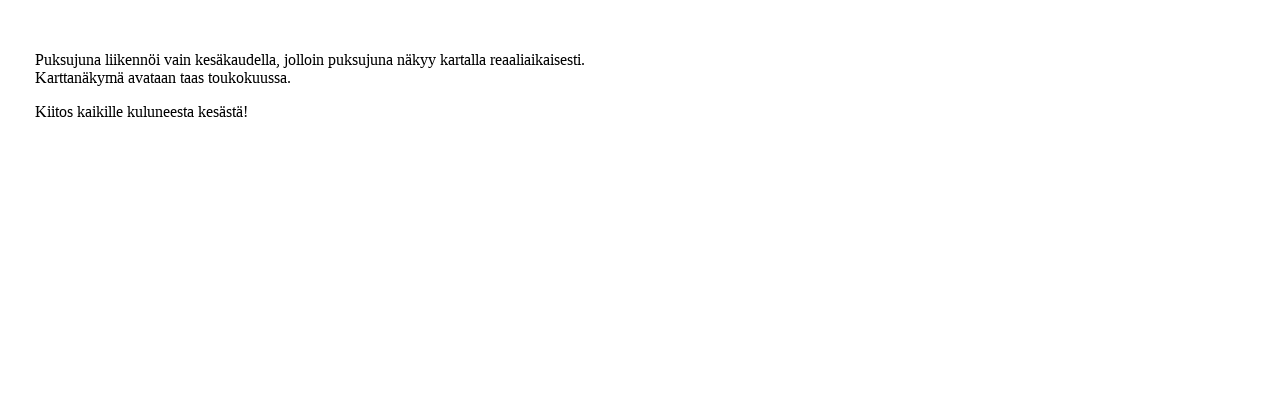

--- FILE ---
content_type: text/html
request_url: https://puksujuna.paikannuspalvelu.fi/
body_size: 751
content:
<!doctype html>
<html lang="fi">
<head>
  <meta charset="utf-8">
  <title></title>
  <base href="/">
  <meta name="viewport" content="width=device-width, initial-scale=1">

  <!-- DISABLE CACHE -->
  <meta http-equiv="Cache-Control" content="no-cache, must-revalidate, post-check=0, pre-check=0">
  <meta http-equiv="Expires" content="0">
  <meta http-equiv="Pragma" content="no-cache">

  <link rel="icon" type="image/x-icon" href="" id="appFavicon">
<link rel="stylesheet" href="styles.046a14cb520c85f697f2.css"></head>
<body>
  <app-root></app-root>
<script src="runtime.ad6977c069db76383602.js" defer></script><script src="polyfills.4d65a5190ef1154d3f32.js" defer></script><script src="main.d625e821b0fb8ba63933.js" defer></script></body>
</html>


--- FILE ---
content_type: text/css
request_url: https://puksujuna.paikannuspalvelu.fi/styles.046a14cb520c85f697f2.css
body_size: 287
content:
body,div#map,html{height:100%;width:100%;height:100vh;width:100vw;margin:0}div#map div.ol-viewport div div.ol-attribution ul{background:#f1f1f1;border-top-right-radius:5px}div#map div.ol-viewport div div.ol-attribution ul li{line-height:14px;font-family:Verdana,Geneva,Tahoma,sans-serif}

--- FILE ---
content_type: application/javascript
request_url: https://puksujuna.paikannuspalvelu.fi/main.d625e821b0fb8ba63933.js
body_size: 611808
content:
(window.webpackJsonp=window.webpackJsonp||[]).push([[1],{"/4Cu":function(t,e,n){"use strict";var r,i=n("4mld"),o=n("bYNo"),s=n("EwAT"),a=n("JW8z"),l=(r=function(t,e){return r=Object.setPrototypeOf||{__proto__:[]}instanceof Array&&function(t,e){t.__proto__=e}||function(t,e){for(var n in e)Object.prototype.hasOwnProperty.call(e,n)&&(t[n]=e[n])},r(t,e)},function(t,e){function n(){this.constructor=t}r(t,e),t.prototype=null===e?Object.create(e):(n.prototype=e.prototype,new n)}),c=function(t){function e(e){var n=t.call(this)||this;return n.projection_=Object(a.g)(e.projection),n.attributions_=u(e.attributions),n.attributionsCollapsible_=void 0===e.attributionsCollapsible||e.attributionsCollapsible,n.loading=!1,n.state_=void 0!==e.state?e.state:o.a.READY,n.wrapX_=void 0!==e.wrapX&&e.wrapX,n}return l(e,t),e.prototype.getAttributions=function(){return this.attributions_},e.prototype.getAttributionsCollapsible=function(){return this.attributionsCollapsible_},e.prototype.getProjection=function(){return this.projection_},e.prototype.getResolutions=function(){return Object(s.b)()},e.prototype.getState=function(){return this.state_},e.prototype.getWrapX=function(){return this.wrapX_},e.prototype.getContextOptions=function(){},e.prototype.refresh=function(){this.changed()},e.prototype.setAttributions=function(t){this.attributions_=u(t),this.changed()},e.prototype.setState=function(t){this.state_=t,this.changed()},e}(i.a);function u(t){return t?Array.isArray(t)?function(e){return t}:"function"==typeof t?t:function(e){return[t]}:null}e.a=c},"/O31":function(t,e,n){"use strict";n.d(e,"a",(function(){return i}));var r={DEGREES:"degrees",FEET:"ft",METERS:"m",PIXELS:"pixels",TILE_PIXELS:"tile-pixels",USFEET:"us-ft"},i={};i[r.DEGREES]=2*Math.PI*6370997/360,i[r.FEET]=.3048,i[r.METERS]=1,i[r.USFEET]=1200/3937,e.b=r},"/U2p":function(t,e,n){"use strict";function r(t,e,n,r,i){for(var o,s=[t[e],t[e+1]],a=[];e+r<n;e+=r){if(a[0]=t[e+r],a[1]=t[e+r+1],o=i(s,a))return o;s[0]=a[0],s[1]=a[1]}return!1}n.d(e,"a",(function(){return r}))},0:function(t,e,n){t.exports=n("zUnb")},"2lwS":function(t,e,n){"use strict";var r=function(){function t(){this.disposed=!1}return t.prototype.dispose=function(){this.disposed||(this.disposed=!0,this.disposeInternal())},t.prototype.disposeInternal=function(){},t}();e.a=r},"30zj":function(t,e,n){"use strict";e.a={OPACITY:"opacity",VISIBLE:"visible",EXTENT:"extent",Z_INDEX:"zIndex",MAX_RESOLUTION:"maxResolution",MIN_RESOLUTION:"minResolution",MAX_ZOOM:"maxZoom",MIN_ZOOM:"minZoom",SOURCE:"source"}},"3AcD":function(t,e,n){"use strict";n.d(e,"a",(function(){return i}));var r=function(){function t(t,e,n,r){this.minX=t,this.maxX=e,this.minY=n,this.maxY=r}return t.prototype.contains=function(t){return this.containsXY(t[1],t[2])},t.prototype.containsTileRange=function(t){return this.minX<=t.minX&&t.maxX<=this.maxX&&this.minY<=t.minY&&t.maxY<=this.maxY},t.prototype.containsXY=function(t,e){return this.minX<=t&&t<=this.maxX&&this.minY<=e&&e<=this.maxY},t.prototype.equals=function(t){return this.minX==t.minX&&this.minY==t.minY&&this.maxX==t.maxX&&this.maxY==t.maxY},t.prototype.extend=function(t){t.minX<this.minX&&(this.minX=t.minX),t.maxX>this.maxX&&(this.maxX=t.maxX),t.minY<this.minY&&(this.minY=t.minY),t.maxY>this.maxY&&(this.maxY=t.maxY)},t.prototype.getHeight=function(){return this.maxY-this.minY+1},t.prototype.getSize=function(){return[this.getWidth(),this.getHeight()]},t.prototype.getWidth=function(){return this.maxX-this.minX+1},t.prototype.intersects=function(t){return this.minX<=t.maxX&&this.maxX>=t.minX&&this.minY<=t.maxY&&this.maxY>=t.minY},t}();function i(t,e,n,i,o){return void 0!==o?(o.minX=t,o.maxX=e,o.minY=n,o.maxY=i,o):new r(t,e,n,i)}e.b=r},"3er3":function(t,e,n){"use strict";n.d(e,"d",(function(){return u})),n.d(e,"c",(function(){return h})),n.d(e,"e",(function(){return p})),n.d(e,"f",(function(){return d})),n.d(e,"g",(function(){return f})),n.d(e,"h",(function(){return g})),n.d(e,"j",(function(){return y})),n.d(e,"l",(function(){return _})),n.d(e,"m",(function(){return m})),n.d(e,"n",(function(){return v})),n.d(e,"k",(function(){return b})),n.d(e,"i",(function(){return w})),n.d(e,"a",(function(){return O})),n.d(e,"s",(function(){return T})),n.d(e,"q",(function(){return j})),n.d(e,"p",(function(){return k})),n.d(e,"r",(function(){return P})),n.d(e,"t",(function(){return A})),n.d(e,"o",(function(){return M})),n.d(e,"b",(function(){return D}));var r=n("4mld"),i=n("DsAt"),o=n("YX0d"),s=n("OPOH"),a=n("CZmH"),l=n("zX6e"),c=n("qJZF"),u="10px sans-serif",h="#000",p="round",d=[],f=0,g="round",y=10,_="#000",m="center",v="middle",b=[0,0,0,0],w=1,O=new r.a;(new i.a).setSize=function(){console.warn("labelCache is deprecated.")};var x,C,E=null,S={},T=function(){var t,e,n="32px ",r=["monospace","serif"],i=r.length,o="wmytzilWMYTZIL@#/&?$%10\uf013";function a(t,s,a){for(var l=!0,c=0;c<i;++c){var u=r[c];if(e=I(t+" "+s+" "+n+u,o),a!=u){var h=I(t+" "+s+" "+n+a+","+u,o);l=l&&h!=e}}return!!l}function c(){for(var e=!0,n=O.getKeys(),r=0,i=n.length;r<i;++r){var o=n[r];O.get(o)<100&&(a.apply(this,o.split("\n"))?(Object(s.b)(S),E=null,x=void 0,O.set(o,100)):(O.set(o,O.get(o)+1,!0),e=!1))}e&&(clearInterval(t),t=void 0)}return function(e){var n=Object(l.f)(e);if(n)for(var r=n.families,i=0,o=r.length;i<o;++i){var s=r[i],u=n.style+"\n"+n.weight+"\n"+s;void 0===O.get(u)&&(O.set(u,100,!0),a(n.style,n.weight,s)||(O.set(u,0,!0),void 0===t&&(t=setInterval(c,32))))}}}(),j=function(t){var e=S[t];if(null==e){if(o.g){var n=Object(l.f)(t),r=R(t,"\u017dg");e=(isNaN(Number(n.lineHeight))?1.2:Number(n.lineHeight))*(r.actualBoundingBoxAscent+r.actualBoundingBoxDescent)}else C||((C=document.createElement("div")).innerHTML="M",C.style.margin="0 !important",C.style.padding="0 !important",C.style.position="absolute !important",C.style.left="-99999px !important"),C.style.font=t,document.body.appendChild(C),e=C.offsetHeight,document.body.removeChild(C);S[t]=e}return e};function R(t,e){return E||(E=Object(a.a)(1,1)),t!=x&&(E.font=t,x=E.font),E.measureText(e)}function I(t,e){return R(t,e).width}function k(t,e,n){if(e in n)return n[e];var r=I(t,e);return n[e]=r,r}function P(t,e,n){for(var r=e.length,i=0,o=0;o<r;++o){var s=I(t,e[o]);i=Math.max(i,s),n.push(s)}return i}function A(t,e,n,r){0!==e&&(t.translate(n,r),t.rotate(e),t.translate(-n,-r))}function M(t,e,n,r,i,o,s,a,l,c,u){t.save(),1!==n&&(t.globalAlpha*=n),e&&t.setTransform.apply(t,e),r.contextInstructions?(t.translate(l,c),t.scale(u[0],u[1]),function(t,e){for(var n=t.contextInstructions,r=0,i=n.length;r<i;r+=2)Array.isArray(n[r+1])?e[n[r]].apply(e,n[r+1]):e[n[r]]=n[r+1]}(r,t)):u[0]<0||u[1]<0?(t.translate(l,c),t.scale(u[0],u[1]),t.drawImage(r,i,o,s,a,0,0,s,a)):t.drawImage(r,i,o,s,a,l,c,s*u[0],a*u[1]),t.restore()}var L=null;function D(t){return o.g?Object(c.g)(t):(L||(L=Object(a.a)(1,1).canvas),L.style.transform=Object(c.g)(t),L.style.transform)}},"4mld":function(t,e,n){"use strict";n.d(e,"b",(function(){return d}));var r,i=n("zvco"),o=n("e0/R"),s=n("Nafy"),a=n("OPOH"),l=n("EwAT"),c=(r=function(t,e){return r=Object.setPrototypeOf||{__proto__:[]}instanceof Array&&function(t,e){t.__proto__=e}||function(t,e){for(var n in e)Object.prototype.hasOwnProperty.call(e,n)&&(t[n]=e[n])},r(t,e)},function(t,e){function n(){this.constructor=t}r(t,e),t.prototype=null===e?Object.create(e):(n.prototype=e.prototype,new n)}),u=function(t){function e(e,n,r){var i=t.call(this,e)||this;return i.key=n,i.oldValue=r,i}return c(e,t),e}(i.a),h=function(t){function e(e){var n=t.call(this)||this;return Object(l.c)(n),n.values_=null,void 0!==e&&n.setProperties(e),n}return c(e,t),e.prototype.get=function(t){var e;return this.values_&&this.values_.hasOwnProperty(t)&&(e=this.values_[t]),e},e.prototype.getKeys=function(){return this.values_&&Object.keys(this.values_)||[]},e.prototype.getProperties=function(){return this.values_&&Object(a.a)({},this.values_)||{}},e.prototype.hasProperties=function(){return!!this.values_},e.prototype.notify=function(t,e){var n;n=d(t),this.dispatchEvent(new u(n,t,e)),this.dispatchEvent(new u(n=o.a.PROPERTYCHANGE,t,e))},e.prototype.set=function(t,e,n){var r=this.values_||(this.values_={});if(n)r[t]=e;else{var i=r[t];r[t]=e,i!==e&&this.notify(t,i)}},e.prototype.setProperties=function(t,e){for(var n in t)this.set(n,t[n],e)},e.prototype.applyProperties=function(t){t.values_&&Object(a.a)(this.values_||(this.values_={}),t.values_)},e.prototype.unset=function(t,e){if(this.values_&&t in this.values_){var n=this.values_[t];delete this.values_[t],Object(a.d)(this.values_)&&(this.values_=null),e||this.notify(t,n)}},e}(s.a),p={};function d(t){return p.hasOwnProperty(t)?p[t]:p[t]="change:"+t}e.a=h},"4wAk":function(t,e,n){"use strict";var r,i=n("g1uh"),o=n("4mld"),s=n("GDrd"),a=n("zvco"),l=(r=function(t,e){return r=Object.setPrototypeOf||{__proto__:[]}instanceof Array&&function(t,e){t.__proto__=e}||function(t,e){for(var n in e)Object.prototype.hasOwnProperty.call(e,n)&&(t[n]=e[n])},r(t,e)},function(t,e){function n(){this.constructor=t}r(t,e),t.prototype=null===e?Object.create(e):(n.prototype=e.prototype,new n)}),c="length",u=function(t){function e(e,n,r){var i=t.call(this,e)||this;return i.element=n,i.index=r,i}return l(e,t),e}(a.a),h=function(t){function e(e,n){var r=t.call(this)||this;if(r.unique_=!!(n||{}).unique,r.array_=e||[],r.unique_)for(var i=0,o=r.array_.length;i<o;++i)r.assertUnique_(r.array_[i],i);return r.updateLength_(),r}return l(e,t),e.prototype.clear=function(){for(;this.getLength()>0;)this.pop()},e.prototype.extend=function(t){for(var e=0,n=t.length;e<n;++e)this.push(t[e]);return this},e.prototype.forEach=function(t){for(var e=this.array_,n=0,r=e.length;n<r;++n)t(e[n],n,e)},e.prototype.getArray=function(){return this.array_},e.prototype.item=function(t){return this.array_[t]},e.prototype.getLength=function(){return this.get(c)},e.prototype.insertAt=function(t,e){this.unique_&&this.assertUnique_(e),this.array_.splice(t,0,e),this.updateLength_(),this.dispatchEvent(new u(s.a.ADD,e,t))},e.prototype.pop=function(){return this.removeAt(this.getLength()-1)},e.prototype.push=function(t){this.unique_&&this.assertUnique_(t);var e=this.getLength();return this.insertAt(e,t),this.getLength()},e.prototype.remove=function(t){for(var e=this.array_,n=0,r=e.length;n<r;++n)if(e[n]===t)return this.removeAt(n)},e.prototype.removeAt=function(t){var e=this.array_[t];return this.array_.splice(t,1),this.updateLength_(),this.dispatchEvent(new u(s.a.REMOVE,e,t)),e},e.prototype.setAt=function(t,e){var n=this.getLength();if(t<n){this.unique_&&this.assertUnique_(e,t);var r=this.array_[t];this.array_[t]=e,this.dispatchEvent(new u(s.a.REMOVE,r,t)),this.dispatchEvent(new u(s.a.ADD,e,t))}else{for(var i=n;i<t;++i)this.insertAt(i,void 0);this.insertAt(t,e)}},e.prototype.updateLength_=function(){this.set(c,this.array_.length)},e.prototype.assertUnique_=function(t,e){for(var n=0,r=this.array_.length;n<r;++n)if(this.array_[n]===t&&n!==e)throw new i.a(58)},e}(o.a);e.a=h},"6Y3p":function(t,e,n){"use strict";n.d(e,"a",(function(){return i}));var r=n("XDhV");function i(t){return Array.isArray(t)?Object(r.c)(t):t}},"9ANI":function(t,e,n){"use strict";var r,i=n("9iPr"),o=n("mrzG"),s=n("CvXi"),a=n("q7cr"),l=n("f8l7"),c=(r=function(t,e){return r=Object.setPrototypeOf||{__proto__:[]}instanceof Array&&function(t,e){t.__proto__=e}||function(t,e){for(var n in e)Object.prototype.hasOwnProperty.call(e,n)&&(t[n]=e[n])},r(t,e)},function(t,e){function n(){this.constructor=t}r(t,e),t.prototype=null===e?Object.create(e):(n.prototype=e.prototype,new n)}),u=function(t){function e(e,n){var r=t.call(this)||this;return r.setCoordinates(e,n),r}return c(e,t),e.prototype.clone=function(){var t=new e(this.flatCoordinates.slice(),this.layout);return t.applyProperties(this),t},e.prototype.closestPointXY=function(t,e,n,r){var i=this.flatCoordinates,o=Object(l.g)(t,e,i[0],i[1]);if(o<r){for(var s=this.stride,a=0;a<s;++a)n[a]=i[a];return n.length=s,o}return r},e.prototype.getCoordinates=function(){return this.flatCoordinates?this.flatCoordinates.slice():[]},e.prototype.computeExtent=function(t){return Object(s.m)(this.flatCoordinates,t)},e.prototype.getType=function(){return i.a.POINT},e.prototype.intersectsExtent=function(t){return Object(s.h)(t,this.flatCoordinates[0],this.flatCoordinates[1])},e.prototype.setCoordinates=function(t,e){this.setLayout(e,t,0),this.flatCoordinates||(this.flatCoordinates=[]),this.flatCoordinates.length=Object(a.a)(this.flatCoordinates,0,t,this.stride),this.changed()},e}(o.a);e.a=u},"9iPr":function(t,e,n){"use strict";e.a={POINT:"Point",LINE_STRING:"LineString",LINEAR_RING:"LinearRing",POLYGON:"Polygon",MULTI_POINT:"MultiPoint",MULTI_LINE_STRING:"MultiLineString",MULTI_POLYGON:"MultiPolygon",GEOMETRY_COLLECTION:"GeometryCollection",CIRCLE:"Circle"}},AdTM:function(t,e,n){"use strict";e.a={CHANGE:"change",ERROR:"error",BLUR:"blur",CLEAR:"clear",CONTEXTMENU:"contextmenu",CLICK:"click",DBLCLICK:"dblclick",DRAGENTER:"dragenter",DRAGOVER:"dragover",DROP:"drop",FOCUS:"focus",KEYDOWN:"keydown",KEYPRESS:"keypress",LOAD:"load",RESIZE:"resize",TOUCHMOVE:"touchmove",WHEEL:"wheel"}},B2q1:function(t,e,n){"use strict";var r,i=n("OQAH"),o=n("AdTM"),s=n("zX6e"),a=n("n15R"),l=n("GvmM"),c=n("CZmH"),u=(r=function(t,e){return r=Object.setPrototypeOf||{__proto__:[]}instanceof Array&&function(t,e){t.__proto__=e}||function(t,e){for(var n in e)Object.prototype.hasOwnProperty.call(e,n)&&(t[n]=e[n])},r(t,e)},function(t,e){function n(){this.constructor=t}r(t,e),t.prototype=null===e?Object.create(e):(n.prototype=e.prototype,new n)}),h=function(t){function e(e){var n=this,r=e||{};(n=t.call(this,{element:document.createElement("div"),render:r.render,target:r.target})||this).ulElement_=document.createElement("ul"),n.collapsed_=void 0===r.collapsed||r.collapsed,n.userCollapsed_=n.collapsed_,n.overrideCollapsible_=void 0!==r.collapsible,n.collapsible_=void 0===r.collapsible||r.collapsible,n.collapsible_||(n.collapsed_=!1);var i=void 0!==r.className?r.className:"ol-attribution",a=void 0!==r.tipLabel?r.tipLabel:"Attributions",l=void 0!==r.expandClassName?r.expandClassName:i+"-expand",c=void 0!==r.collapseLabel?r.collapseLabel:"\xbb",u=void 0!==r.collapseClassName?r.collapseClassName:i+"-collpase";"string"==typeof c?(n.collapseLabel_=document.createElement("span"),n.collapseLabel_.textContent=c,n.collapseLabel_.className=u):n.collapseLabel_=c;var h=void 0!==r.label?r.label:"i";"string"==typeof h?(n.label_=document.createElement("span"),n.label_.textContent=h,n.label_.className=l):n.label_=h;var p=n.collapsible_&&!n.collapsed_?n.collapseLabel_:n.label_,d=document.createElement("button");d.setAttribute("type","button"),d.title=a,d.appendChild(p),d.addEventListener(o.a.CLICK,n.handleClick_.bind(n),!1);var f=n.element;return f.className=i+" "+s.e+" "+s.b+(n.collapsed_&&n.collapsible_?" "+s.a:"")+(n.collapsible_?"":" ol-uncollapsible"),f.appendChild(n.ulElement_),f.appendChild(d),n.renderedAttributions_=[],n.renderedVisible_=!0,n}return u(e,t),e.prototype.collectSourceAttributions_=function(t){for(var e={},n=[],r=!0,i=t.layerStatesArray,o=0,s=i.length;o<s;++o){var a=i[o];if(Object(l.b)(a,t.viewState)){var c=a.layer.getSource();if(c){var u=c.getAttributions();if(u){var h=u(t);if(h)if(r=r&&!1!==c.getAttributionsCollapsible(),Array.isArray(h))for(var p=0,d=h.length;p<d;++p)h[p]in e||(n.push(h[p]),e[h[p]]=!0);else h in e||(n.push(h),e[h]=!0)}}}}return this.overrideCollapsible_||this.setCollapsible(r),n},e.prototype.updateElement_=function(t){if(t){var e=this.collectSourceAttributions_(t),n=e.length>0;if(this.renderedVisible_!=n&&(this.element.style.display=n?"":"none",this.renderedVisible_=n),!Object(a.b)(e,this.renderedAttributions_)){Object(c.d)(this.ulElement_);for(var r=0,i=e.length;r<i;++r){var o=document.createElement("li");o.innerHTML=e[r],this.ulElement_.appendChild(o)}this.renderedAttributions_=e}}else this.renderedVisible_&&(this.element.style.display="none",this.renderedVisible_=!1)},e.prototype.handleClick_=function(t){t.preventDefault(),this.handleToggle_(),this.userCollapsed_=this.collapsed_},e.prototype.handleToggle_=function(){this.element.classList.toggle(s.a),this.collapsed_?Object(c.g)(this.collapseLabel_,this.label_):Object(c.g)(this.label_,this.collapseLabel_),this.collapsed_=!this.collapsed_},e.prototype.getCollapsible=function(){return this.collapsible_},e.prototype.setCollapsible=function(t){this.collapsible_!==t&&(this.collapsible_=t,this.element.classList.toggle("ol-uncollapsible"),this.userCollapsed_&&this.handleToggle_())},e.prototype.setCollapsed=function(t){this.userCollapsed_=t,this.collapsible_&&this.collapsed_!==t&&this.handleToggle_()},e.prototype.getCollapsed=function(){return this.collapsed_},e.prototype.render=function(t){this.updateElement_(t.frameState)},e}(i.a);e.a=h},BBQo:function(t,e,n){"use strict";n.d(e,"a",(function(){return r})),n.d(e,"b",(function(){return i}));var r=42,i=256},BF0p:function(t,e,n){"use strict";e.a={UNKNOWN:0,INTERSECTING:1,ABOVE:2,RIGHT:4,BELOW:8,LEFT:16}},Bw0W:function(t,e,n){"use strict";e.a={PRERENDER:"prerender",POSTRENDER:"postrender",PRECOMPOSE:"precompose",POSTCOMPOSE:"postcompose",RENDERCOMPLETE:"rendercomplete"}},CJs6:function(t,e,n){"use strict";n.d(e,"c",(function(){return u})),n.d(e,"d",(function(){return h})),n.d(e,"a",(function(){return p})),n.d(e,"b",(function(){return f}));var r=n("OCB2"),i=n("eNvb"),o=n("/O31"),s=n("BBQo"),a=n("JW8z"),l=n("CvXi"),c=n("NF0S");function u(t){var e=t.getDefaultTileGrid();return e||(e=function(t,e,n,o){return function(t,e,n,o){var s=r.a.TOP_LEFT,a=d(t,void 0,n);return new i.a({extent:t,origin:Object(l.y)(t,s),resolutions:a,tileSize:n})}(f(t),0,void 0)}(t),t.setDefaultTileGrid(e)),e}function h(t,e,n){var r=e[0],i=t.getTileCoordCenter(e),o=f(n);if(Object(l.f)(o,i))return e;var s=Object(l.E)(o),a=Math.ceil((o[0]-i[0])/s);return i[0]+=s*a,t.getTileCoordForCoordAndZ(i,r)}function p(t){var e=t||{},n=e.extent||Object(a.g)("EPSG:3857").getExtent(),r={extent:n,minZoom:e.minZoom,tileSize:e.tileSize,resolutions:d(n,e.maxZoom,e.tileSize,e.maxResolution)};return new i.a(r)}function d(t,e,n,r){for(var i=void 0!==e?e:s.a,o=Object(l.A)(t),a=Object(l.E)(t),u=Object(c.c)(void 0!==n?n:s.b),h=r>0?r:Math.max(a/u[0],o/u[1]),p=i+1,d=new Array(p),f=0;f<p;++f)d[f]=h/Math.pow(2,f);return d}function f(t){var e=(t=Object(a.g)(t)).getExtent();if(!e){var n=180*a.a[o.b.DEGREES]/t.getMetersPerUnit();e=Object(l.k)(-n,-n,n,n)}return e}},CZmH:function(t,e,n){"use strict";n.d(e,"a",(function(){return i})),n.d(e,"c",(function(){return o})),n.d(e,"b",(function(){return s})),n.d(e,"g",(function(){return a})),n.d(e,"e",(function(){return l})),n.d(e,"d",(function(){return c})),n.d(e,"f",(function(){return u}));var r=n("YX0d");function i(t,e,n){var i=n&&n.length?n.shift():r.g?new OffscreenCanvas(t||300,e||300):document.createElement("canvas");return t&&(i.width=t),e&&(i.height=e),i.getContext("2d")}function o(t){var e=t.offsetWidth,n=getComputedStyle(t);return e+(parseInt(n.marginLeft,10)+parseInt(n.marginRight,10))}function s(t){var e=t.offsetHeight,n=getComputedStyle(t);return e+(parseInt(n.marginTop,10)+parseInt(n.marginBottom,10))}function a(t,e){var n=e.parentNode;n&&n.replaceChild(t,e)}function l(t){return t&&t.parentNode?t.parentNode.removeChild(t):null}function c(t){for(;t.lastChild;)t.removeChild(t.lastChild)}function u(t,e){for(var n=t.childNodes,r=0;;++r){var i=n[r],o=e[r];if(!i&&!o)break;i!==o&&(i?o?t.insertBefore(o,i):(t.removeChild(i),--r):t.appendChild(o))}}},Cp04:function(t,e,n){"use strict";n.d(e,"a",(function(){return o})),n.d(e,"b",(function(){return s}));var r=n("JfHk"),i=n("n15R");function o(t,e,n,o,s,a,l){for(var c,u,h,p,d,f,g,y=s[a+1],_=[],m=0,v=n.length;m<v;++m){var b=n[m];for(p=t[b-o],f=t[b-o+1],c=e;c<b;c+=o)d=t[c],g=t[c+1],(y<=f&&g<=y||f<=y&&y<=g)&&_.push(h=(y-f)/(g-f)*(d-p)+p),p=d,f=g}var w=NaN,O=-1/0;for(_.sort(i.g),p=_[0],c=1,u=_.length;c<u;++c){d=_[c];var x=Math.abs(d-p);x>O&&(h=(p+d)/2,Object(r.c)(t,e,n,o,h,y)&&(w=h,O=x)),p=d}return isNaN(w)&&(w=s[a]),l?(l.push(w,y,O),l):[w,y,O]}function s(t,e,n,r,i){for(var s=[],a=0,l=n.length;a<l;++a){var c=n[a];s=o(t,e,c,r,i,2*a,s),e=c[c.length-1]}return s}},CvXi:function(t,e,n){"use strict";n.d(e,"b",(function(){return s})),n.d(e,"c",(function(){return a})),n.d(e,"d",(function(){return l})),n.d(e,"e",(function(){return c})),n.d(e,"f",(function(){return u})),n.d(e,"g",(function(){return h})),n.d(e,"h",(function(){return p})),n.d(e,"i",(function(){return d})),n.d(e,"j",(function(){return f})),n.d(e,"k",(function(){return g})),n.d(e,"l",(function(){return y})),n.d(e,"m",(function(){return _})),n.d(e,"n",(function(){return m})),n.d(e,"o",(function(){return v})),n.d(e,"p",(function(){return b})),n.d(e,"q",(function(){return w})),n.d(e,"r",(function(){return O})),n.d(e,"s",(function(){return x})),n.d(e,"t",(function(){return E})),n.d(e,"u",(function(){return S})),n.d(e,"v",(function(){return T})),n.d(e,"w",(function(){return j})),n.d(e,"x",(function(){return R})),n.d(e,"y",(function(){return I})),n.d(e,"z",(function(){return k})),n.d(e,"A",(function(){return P})),n.d(e,"B",(function(){return A})),n.d(e,"C",(function(){return M})),n.d(e,"D",(function(){return L})),n.d(e,"E",(function(){return D})),n.d(e,"F",(function(){return N})),n.d(e,"H",(function(){return F})),n.d(e,"I",(function(){return G})),n.d(e,"J",(function(){return U})),n.d(e,"G",(function(){return z})),n.d(e,"a",(function(){return H})),n.d(e,"K",(function(){return V}));var r=n("OCB2"),i=n("BF0p"),o=n("kvpX");function s(t){for(var e=[1/0,1/0,-1/0,-1/0],n=0,r=t.length;n<r;++n)O(e,t[n]);return e}function a(t,e,n){return n?(n[0]=t[0]-e,n[1]=t[1]-e,n[2]=t[2]+e,n[3]=t[3]+e,n):[t[0]-e,t[1]-e,t[2]+e,t[3]+e]}function l(t,e){return e?(e[0]=t[0],e[1]=t[1],e[2]=t[2],e[3]=t[3],e):t.slice()}function c(t,e,n){var r,i;return(r=e<t[0]?t[0]-e:t[2]<e?e-t[2]:0)*r+(i=n<t[1]?t[1]-n:t[3]<n?n-t[3]:0)*i}function u(t,e){return p(t,e[0],e[1])}function h(t,e){return t[0]<=e[0]&&e[2]<=t[2]&&t[1]<=e[1]&&e[3]<=t[3]}function p(t,e,n){return t[0]<=e&&e<=t[2]&&t[1]<=n&&n<=t[3]}function d(t,e){var n=e[0],r=e[1],o=i.a.UNKNOWN;return n<t[0]?o|=i.a.LEFT:n>t[2]&&(o|=i.a.RIGHT),r<t[1]?o|=i.a.BELOW:r>t[3]&&(o|=i.a.ABOVE),o===i.a.UNKNOWN&&(o=i.a.INTERSECTING),o}function f(){return[1/0,1/0,-1/0,-1/0]}function g(t,e,n,r,i){return i?(i[0]=t,i[1]=e,i[2]=n,i[3]=r,i):[t,e,n,r]}function y(t){return g(1/0,1/0,-1/0,-1/0,t)}function _(t,e){var n=t[0],r=t[1];return g(n,r,n,r,e)}function m(t,e){return function(t,e){for(var n=0,r=e.length;n<r;++n)O(t,e[n]);return t}(y(e),t)}function v(t,e,n,r,i){return x(y(i),t,e,n,r)}function b(t,e){return t[0]==e[0]&&t[2]==e[2]&&t[1]==e[1]&&t[3]==e[3]}function w(t,e){return e[0]<t[0]&&(t[0]=e[0]),e[2]>t[2]&&(t[2]=e[2]),e[1]<t[1]&&(t[1]=e[1]),e[3]>t[3]&&(t[3]=e[3]),t}function O(t,e){e[0]<t[0]&&(t[0]=e[0]),e[0]>t[2]&&(t[2]=e[0]),e[1]<t[1]&&(t[1]=e[1]),e[1]>t[3]&&(t[3]=e[1])}function x(t,e,n,r,i){for(;n<r;n+=i)C(t,e[n],e[n+1]);return t}function C(t,e,n){t[0]=Math.min(t[0],e),t[1]=Math.min(t[1],n),t[2]=Math.max(t[2],e),t[3]=Math.max(t[3],n)}function E(t,e){var n;return(n=e(T(t)))||(n=e(j(t)))||(n=e(L(t)))?n:(n=e(M(t)))||!1}function S(t){var e=0;return F(t)||(e=D(t)*P(t)),e}function T(t){return[t[0],t[1]]}function j(t){return[t[2],t[1]]}function R(t){return[(t[0]+t[2])/2,(t[1]+t[3])/2]}function I(t,e){var n;return e===r.a.BOTTOM_LEFT?n=T(t):e===r.a.BOTTOM_RIGHT?n=j(t):e===r.a.TOP_LEFT?n=M(t):e===r.a.TOP_RIGHT?n=L(t):Object(o.a)(!1,13),n}function k(t,e,n,r,i){var o=e*r[0]/2,s=e*r[1]/2,a=Math.cos(n),l=Math.sin(n),c=o*a,u=o*l,h=s*a,p=s*l,d=t[0],f=t[1],y=d-c+p,_=d-c-p,m=d+c-p,v=d+c+p,b=f-u-h,w=f-u+h,O=f+u+h,x=f+u-h;return g(Math.min(y,_,m,v),Math.min(b,w,O,x),Math.max(y,_,m,v),Math.max(b,w,O,x),i)}function P(t){return t[3]-t[1]}function A(t,e,n){var r=n||[1/0,1/0,-1/0,-1/0];return N(t,e)?(r[0]=t[0]>e[0]?t[0]:e[0],r[1]=t[1]>e[1]?t[1]:e[1],r[2]=t[2]<e[2]?t[2]:e[2],r[3]=t[3]<e[3]?t[3]:e[3]):y(r),r}function M(t){return[t[0],t[3]]}function L(t){return[t[2],t[3]]}function D(t){return t[2]-t[0]}function N(t,e){return t[0]<=e[2]&&t[2]>=e[0]&&t[1]<=e[3]&&t[3]>=e[1]}function F(t){return t[2]<t[0]||t[3]<t[1]}function G(t,e){return e?(e[0]=t[0],e[1]=t[1],e[2]=t[2],e[3]=t[3],e):t}function U(t,e){var n=(t[2]-t[0])/2*(e-1),r=(t[3]-t[1])/2*(e-1);t[0]-=n,t[2]+=n,t[1]-=r,t[3]+=r}function z(t,e,n){var r=!1,o=d(t,e),s=d(t,n);if(o===i.a.INTERSECTING||s===i.a.INTERSECTING)r=!0;else{var a=t[0],l=t[1],c=t[2],u=t[3],h=n[0],p=n[1],f=(p-e[1])/(h-e[0]),g=void 0,y=void 0;s&i.a.ABOVE&&!(o&i.a.ABOVE)&&(r=(g=h-(p-u)/f)>=a&&g<=c),r||!(s&i.a.RIGHT)||o&i.a.RIGHT||(r=(y=p-(h-c)*f)>=l&&y<=u),r||!(s&i.a.BELOW)||o&i.a.BELOW||(r=(g=h-(p-l)/f)>=a&&g<=c),r||!(s&i.a.LEFT)||o&i.a.LEFT||(r=(y=p-(h-a)*f)>=l&&y<=u)}return r}function H(t,e,n,r){var i=[];if(r>1)for(var o=t[2]-t[0],s=t[3]-t[1],a=0;a<r;++a)i.push(t[0]+o*a/r,t[1],t[2],t[1]+s*a/r,t[2]-o*a/r,t[3],t[0],t[3]-s*a/r);else i=[t[0],t[1],t[2],t[1],t[2],t[3],t[0],t[3]];e(i,i,2);for(var l=[],c=[],u=(a=0,i.length);a<u;a+=2)l.push(i[a]),c.push(i[a+1]);return function(t,e,n){return g(Math.min.apply(null,t),Math.min.apply(null,e),Math.max.apply(null,t),Math.max.apply(null,e),n)}(l,c,n)}function V(t,e){var n=e.getExtent(),r=R(t);if(e.canWrapX()&&(r[0]<n[0]||r[0]>=n[2])){var i=D(n),o=Math.floor((r[0]-n[0])/i)*i;t[0]-=o,t[2]-=o}return t}},DsAt:function(t,e,n){"use strict";var r,i=n("2lwS"),o=n("zvco"),s=n("V8uu"),a=n("OPOH"),l=(r=function(t,e){return r=Object.setPrototypeOf||{__proto__:[]}instanceof Array&&function(t,e){t.__proto__=e}||function(t,e){for(var n in e)Object.prototype.hasOwnProperty.call(e,n)&&(t[n]=e[n])},r(t,e)},function(t,e){function n(){this.constructor=t}r(t,e),t.prototype=null===e?Object.create(e):(n.prototype=e.prototype,new n)}),c=function(t){function e(e){var n=t.call(this)||this;return n.eventTarget_=e,n.pendingRemovals_=null,n.dispatching_=null,n.listeners_=null,n}return l(e,t),e.prototype.addEventListener=function(t,e){if(t&&e){var n=this.listeners_||(this.listeners_={}),r=n[t]||(n[t]=[]);-1===r.indexOf(e)&&r.push(e)}},e.prototype.dispatchEvent=function(t){var e="string"==typeof t?new o.a(t):t,n=e.type;e.target||(e.target=this.eventTarget_||this);var r,i=this.listeners_&&this.listeners_[n];if(i){var a=this.dispatching_||(this.dispatching_={}),l=this.pendingRemovals_||(this.pendingRemovals_={});n in a||(a[n]=0,l[n]=0),++a[n];for(var c=0,u=i.length;c<u;++c)if(!1===(r="handleEvent"in i[c]?i[c].handleEvent(e):i[c].call(this,e))||e.propagationStopped){r=!1;break}if(--a[n],0===a[n]){var h=l[n];for(delete l[n];h--;)this.removeEventListener(n,s.c);delete a[n]}return r}},e.prototype.disposeInternal=function(){this.listeners_&&Object(a.b)(this.listeners_)},e.prototype.getListeners=function(t){return this.listeners_&&this.listeners_[t]||void 0},e.prototype.hasListener=function(t){return!!this.listeners_&&(t?t in this.listeners_:Object.keys(this.listeners_).length>0)},e.prototype.removeEventListener=function(t,e){var n=this.listeners_&&this.listeners_[t];if(n){var r=n.indexOf(e);-1!==r&&(this.pendingRemovals_&&t in this.pendingRemovals_?(n[r]=s.c,++this.pendingRemovals_[t]):(n.splice(r,1),0===n.length&&delete this.listeners_[t]))}},e}(i.a);e.a=c},E35u:function(t,e,n){"use strict";var r,i=n("AdTM"),o=n("hp/u"),s=n("Nafy"),a=n("bYNo"),l=n("EwAT"),c=(r=function(t,e){return r=Object.setPrototypeOf||{__proto__:[]}instanceof Array&&function(t,e){t.__proto__=e}||function(t,e){for(var n in e)Object.prototype.hasOwnProperty.call(e,n)&&(t[n]=e[n])},r(t,e)},function(t,e){function n(){this.constructor=t}r(t,e),t.prototype=null===e?Object.create(e):(n.prototype=e.prototype,new n)}),u=function(t){function e(e){var n=t.call(this)||this;return n.boundHandleImageChange_=n.handleImageChange_.bind(n),n.layer_=e,n.declutterExecutorGroup=null,n}return c(e,t),e.prototype.getFeatures=function(t){return Object(l.b)()},e.prototype.prepareFrame=function(t){return Object(l.b)()},e.prototype.renderFrame=function(t,e){return Object(l.b)()},e.prototype.loadedTileCallback=function(t,e,n){t[e]||(t[e]={}),t[e][n.tileCoord.toString()]=n},e.prototype.createLoadedTileFinder=function(t,e,n){return(function(r,i){var o=this.loadedTileCallback.bind(this,n,r);return t.forEachLoadedTile(e,r,i,o)}).bind(this)},e.prototype.forEachFeatureAtCoordinate=function(t,e,n,r,i){},e.prototype.getDataAtPixel=function(t,e,n){return Object(l.b)()},e.prototype.getLayer=function(){return this.layer_},e.prototype.handleFontsChanged=function(){},e.prototype.handleImageChange_=function(t){t.target.getState()===o.a.LOADED&&this.renderIfReadyAndVisible()},e.prototype.loadImage=function(t){var e=t.getState();return e!=o.a.LOADED&&e!=o.a.ERROR&&t.addEventListener(i.a.CHANGE,this.boundHandleImageChange_),e==o.a.IDLE&&(t.load(),e=t.getState()),e==o.a.LOADED},e.prototype.renderIfReadyAndVisible=function(){var t=this.getLayer();t.getVisible()&&t.getSourceState()==a.a.READY&&t.changed()},e}(s.a),h=n("MzMb"),p=n("Bw0W"),d=n("qJZF"),f=n("CvXi"),g=n("CZmH"),y=n("3er3"),_=function(){var t=function(e,n){return t=Object.setPrototypeOf||{__proto__:[]}instanceof Array&&function(t,e){t.__proto__=e}||function(t,e){for(var n in e)Object.prototype.hasOwnProperty.call(e,n)&&(t[n]=e[n])},t(e,n)};return function(e,n){function r(){this.constructor=e}t(e,n),e.prototype=null===n?Object.create(n):(r.prototype=n.prototype,new r)}}(),m=function(t){function e(e){var n=t.call(this,e)||this;return n.container=null,n.tempTransform=Object(d.c)(),n.pixelTransform=Object(d.c)(),n.inversePixelTransform=Object(d.c)(),n.context=null,n.containerReused=!1,n}return _(e,t),e.prototype.useContainer=function(t,e,n){var r,i,o=this.getLayer().getClassName();if(t&&""===t.style.opacity&&t.className===o&&(s=t.firstElementChild)instanceof HTMLCanvasElement&&(i=s.getContext("2d")),!i||0!==i.canvas.width&&i.canvas.style.transform!==e?this.containerReused&&(this.container=null,this.context=null,this.containerReused=!1):(this.container=t,this.context=i,this.containerReused=!0),!this.container){(r=document.createElement("div")).className=o;var s,a=r.style;a.position="absolute",a.width="100%",a.height="100%",i=Object(g.a)(),r.appendChild(s=i.canvas),(a=s.style).position="absolute",a.left="0",a.transformOrigin="top left",this.container=r,this.context=i}},e.prototype.clip=function(t,e,n){var r=e.pixelRatio,i=e.size[0]*r/2,o=e.size[1]*r/2,s=e.viewState.rotation,a=Object(f.C)(n),l=Object(f.D)(n),c=Object(f.w)(n),u=Object(f.v)(n);Object(d.a)(e.coordinateToPixelTransform,a),Object(d.a)(e.coordinateToPixelTransform,l),Object(d.a)(e.coordinateToPixelTransform,c),Object(d.a)(e.coordinateToPixelTransform,u),t.save(),Object(y.t)(t,-s,i,o),t.beginPath(),t.moveTo(a[0]*r,a[1]*r),t.lineTo(l[0]*r,l[1]*r),t.lineTo(c[0]*r,c[1]*r),t.lineTo(u[0]*r,u[1]*r),t.clip(),Object(y.t)(t,s,i,o)},e.prototype.clipUnrotated=function(t,e,n){var r=Object(f.C)(n),i=Object(f.D)(n),o=Object(f.w)(n),s=Object(f.v)(n);Object(d.a)(e.coordinateToPixelTransform,r),Object(d.a)(e.coordinateToPixelTransform,i),Object(d.a)(e.coordinateToPixelTransform,o),Object(d.a)(e.coordinateToPixelTransform,s);var a=this.inversePixelTransform;Object(d.a)(a,r),Object(d.a)(a,i),Object(d.a)(a,o),Object(d.a)(a,s),t.save(),t.beginPath(),t.moveTo(Math.round(r[0]),Math.round(r[1])),t.lineTo(Math.round(i[0]),Math.round(i[1])),t.lineTo(Math.round(o[0]),Math.round(o[1])),t.lineTo(Math.round(s[0]),Math.round(s[1])),t.clip()},e.prototype.dispatchRenderEvent_=function(t,e,n){var r=this.getLayer();if(r.hasListener(t)){var i=new h.a(t,this.inversePixelTransform,n,e);r.dispatchEvent(i)}},e.prototype.preRender=function(t,e){this.dispatchRenderEvent_(p.a.PRERENDER,t,e)},e.prototype.postRender=function(t,e){this.dispatchRenderEvent_(p.a.POSTRENDER,t,e)},e.prototype.getRenderTransform=function(t,e,n,r,i,o,s){var a=i/2,l=o/2,c=r/e,u=-c,h=-t[0]+s,p=-t[1];return Object(d.b)(this.tempTransform,a,l,c,u,-n,h,p)},e.prototype.getDataAtPixel=function(t,e,n){var r,i=Object(d.a)(this.inversePixelTransform,t.slice()),o=this.context,s=this.getLayer().getExtent();if(s){var a=Object(d.a)(e.pixelToCoordinateTransform,t.slice());if(!Object(f.f)(s,a))return null}try{var l=Math.round(i[0]),c=Math.round(i[1]),u=document.createElement("canvas"),h=u.getContext("2d");u.width=1,u.height=1,h.clearRect(0,0,1,1),h.drawImage(o.canvas,l,c,1,1,0,0,1,1),r=h.getImageData(0,0,1,1).data}catch(p){return"SecurityError"===p.name?new Uint8Array:r}return 0===r[3]?null:r},e}(u);e.a=m},EwAT:function(t,e,n){"use strict";function r(){return function(){throw new Error("Unimplemented abstract method.")}()}n.d(e,"b",(function(){return r})),n.d(e,"c",(function(){return o})),n.d(e,"a",(function(){return s}));var i=0;function o(t){return t.ol_uid||(t.ol_uid=String(++i))}var s="6.5.0"},GDrd:function(t,e,n){"use strict";e.a={ADD:"add",REMOVE:"remove"}},GvmM:function(t,e,n){"use strict";n.d(e,"b",(function(){return g}));var r,i=n("VWR+"),o=n("AdTM"),s=n("30zj"),a=n("Bw0W"),l=n("bYNo"),c=n("kvpX"),u=n("OPOH"),h=n("4mld"),p=n("Ho3V"),d=(r=function(t,e){return r=Object.setPrototypeOf||{__proto__:[]}instanceof Array&&function(t,e){t.__proto__=e}||function(t,e){for(var n in e)Object.prototype.hasOwnProperty.call(e,n)&&(t[n]=e[n])},r(t,e)},function(t,e){function n(){this.constructor=t}r(t,e),t.prototype=null===e?Object.create(e):(n.prototype=e.prototype,new n)}),f=function(t){function e(e){var n=this,r=Object(u.a)({},e);return delete r.source,(n=t.call(this,r)||this).mapPrecomposeKey_=null,n.mapRenderKey_=null,n.sourceChangeKey_=null,n.renderer_=null,e.render&&(n.render=e.render),e.map&&n.setMap(e.map),n.addEventListener(Object(h.b)(s.a.SOURCE),n.handleSourcePropertyChange_),n.setSource(e.source?e.source:null),n}return d(e,t),e.prototype.getLayersArray=function(t){var e=t||[];return e.push(this),e},e.prototype.getLayerStatesArray=function(t){var e=t||[];return e.push(this.getLayerState()),e},e.prototype.getSource=function(){return this.get(s.a.SOURCE)||null},e.prototype.getSourceState=function(){var t=this.getSource();return t?t.getState():l.a.UNDEFINED},e.prototype.handleSourceChange_=function(){this.changed()},e.prototype.handleSourcePropertyChange_=function(){this.sourceChangeKey_&&(Object(p.c)(this.sourceChangeKey_),this.sourceChangeKey_=null);var t=this.getSource();t&&(this.sourceChangeKey_=Object(p.a)(t,o.a.CHANGE,this.handleSourceChange_,this)),this.changed()},e.prototype.getFeatures=function(t){return this.renderer_.getFeatures(t)},e.prototype.render=function(t,e){var n=this.getRenderer();if(n.prepareFrame(t))return n.renderFrame(t,e)},e.prototype.setMap=function(t){this.mapPrecomposeKey_&&(Object(p.c)(this.mapPrecomposeKey_),this.mapPrecomposeKey_=null),t||this.changed(),this.mapRenderKey_&&(Object(p.c)(this.mapRenderKey_),this.mapRenderKey_=null),t&&(this.mapPrecomposeKey_=Object(p.a)(t,a.a.PRECOMPOSE,(function(t){var e=t.frameState.layerStatesArray,n=this.getLayerState(!1);Object(c.a)(!e.some((function(t){return t.layer===n.layer})),67),e.push(n)}),this),this.mapRenderKey_=Object(p.a)(this,o.a.CHANGE,t.render,t),this.changed())},e.prototype.setSource=function(t){this.set(s.a.SOURCE,t)},e.prototype.getRenderer=function(){return this.renderer_||(this.renderer_=this.createRenderer()),this.renderer_},e.prototype.hasRenderer=function(){return!!this.renderer_},e.prototype.createRenderer=function(){return null},e.prototype.disposeInternal=function(){this.setSource(null),t.prototype.disposeInternal.call(this)},e}(i.a);function g(t,e){if(!t.visible)return!1;var n=e.resolution;if(n<t.minResolution||n>=t.maxResolution)return!1;var r=e.zoom;return r>t.minZoom&&r<=t.maxZoom}e.a=f},"HEh+":function(t,e,n){"use strict";n.d(e,"a",(function(){return i})),n.d(e,"b",(function(){return o})),n.d(e,"e",(function(){return s})),n.d(e,"c",(function(){return l})),n.d(e,"d",(function(){return c}));var r=n("f8l7");function i(t,e,n,i,o,s,a){var l=(n-e)/i;if(l<3){for(;e<n;e+=i)s[a++]=t[e],s[a++]=t[e+1];return a}var c=new Array(l);c[0]=1,c[l-1]=1;for(var u=[e,n-i],h=0;u.length>0;){for(var p=u.pop(),d=u.pop(),f=0,g=t[d],y=t[d+1],_=t[p],m=t[p+1],v=d+i;v<p;v+=i){var b=t[v],w=t[v+1],O=Object(r.h)(b,w,g,y,_,m);O>f&&(h=v,f=O)}f>o&&(c[(h-e)/i]=1,d+i<h&&u.push(d,h),h+i<p&&u.push(h,p))}for(v=0;v<l;++v)c[v]&&(s[a++]=t[e+v*i],s[a++]=t[e+v*i+1]);return a}function o(t,e,n,r,o,s,a,l){for(var c=0,u=n.length;c<u;++c){var h=n[c];a=i(t,e,h,r,o,s,a),l.push(a),e=h}return a}function s(t,e){return e*Math.round(t/e)}function a(t,e,n,r,i,o,a){if(e==n)return a;var l,c,u=s(t[e],i),h=s(t[e+1],i);e+=r,o[a++]=u,o[a++]=h;do{if(l=s(t[e],i),c=s(t[e+1],i),(e+=r)==n)return o[a++]=l,o[a++]=c,a}while(l==u&&c==h);for(;e<n;){var p=s(t[e],i),d=s(t[e+1],i);if(e+=r,p!=l||d!=c){var f=l-u,g=c-h,y=p-u,_=d-h;f*_==g*y&&(f<0&&y<f||f==y||f>0&&y>f)&&(g<0&&_<g||g==_||g>0&&_>g)?(l=p,c=d):(o[a++]=l,o[a++]=c,u=l,h=c,l=p,c=d)}}return o[a++]=l,o[a++]=c,a}function l(t,e,n,r,i,o,s,l){for(var c=0,u=n.length;c<u;++c){var h=n[c];s=a(t,e,h,r,i,o,s),l.push(s),e=h}return s}function c(t,e,n,r,i,o,s,a){for(var c=0,u=n.length;c<u;++c){var h=n[c],p=[];s=l(t,e,h,r,i,o,s,p),a.push(p),e=h[h.length-1]}return s}},Ho3V:function(t,e,n){"use strict";n.d(e,"a",(function(){return i})),n.d(e,"b",(function(){return o})),n.d(e,"c",(function(){return s}));var r=n("OPOH");function i(t,e,n,r,i){if(r&&r!==t&&(n=n.bind(r)),i){var o=n;n=function(){t.removeEventListener(e,n),o.apply(this,arguments)}}var s={target:t,type:e,listener:n};return t.addEventListener(e,n),s}function o(t,e,n,r){return i(t,e,n,r,!0)}function s(t){t&&t.target&&(t.target.removeEventListener(t.type,t.listener),Object(r.b)(t))}},Hsuu:function(t,e,n){"use strict";e.a={ARRAY_BUFFER:"arraybuffer",JSON:"json",TEXT:"text",XML:"xml"}},IbxR:function(t,e,n){"use strict";n.d(e,"a",(function(){return f}));var r,i=n("B2q1"),o=n("4wAk"),s=n("OQAH"),a=n("AdTM"),l=n("zX6e"),c=n("ykKD"),u=(r=function(t,e){return r=Object.setPrototypeOf||{__proto__:[]}instanceof Array&&function(t,e){t.__proto__=e}||function(t,e){for(var n in e)Object.prototype.hasOwnProperty.call(e,n)&&(t[n]=e[n])},r(t,e)},function(t,e){function n(){this.constructor=t}r(t,e),t.prototype=null===e?Object.create(e):(n.prototype=e.prototype,new n)}),h=function(t){function e(e){var n=this,r=e||{};n=t.call(this,{element:document.createElement("div"),render:r.render,target:r.target})||this;var i=void 0!==r.className?r.className:"ol-rotate",o=void 0!==r.label?r.label:"\u21e7",s=void 0!==r.compassClassName?r.compassClassName:"ol-compass";n.label_=null,"string"==typeof o?(n.label_=document.createElement("span"),n.label_.className=s,n.label_.textContent=o):(n.label_=o,n.label_.classList.add(s));var c=r.tipLabel?r.tipLabel:"Reset rotation",u=document.createElement("button");u.className=i+"-reset",u.setAttribute("type","button"),u.title=c,u.appendChild(n.label_),u.addEventListener(a.a.CLICK,n.handleClick_.bind(n),!1);var h=n.element;return h.className=i+" "+l.e+" "+l.b,h.appendChild(u),n.callResetNorth_=r.resetNorth?r.resetNorth:void 0,n.duration_=void 0!==r.duration?r.duration:250,n.autoHide_=void 0===r.autoHide||r.autoHide,n.rotation_=void 0,n.autoHide_&&n.element.classList.add(l.c),n}return u(e,t),e.prototype.handleClick_=function(t){t.preventDefault(),void 0!==this.callResetNorth_?this.callResetNorth_():this.resetNorth_()},e.prototype.resetNorth_=function(){var t=this.getMap().getView();if(t){var e=t.getRotation();void 0!==e&&(this.duration_>0&&e%(2*Math.PI)!=0?t.animate({rotation:0,duration:this.duration_,easing:c.b}):t.setRotation(0))}},e.prototype.render=function(t){var e=t.frameState;if(e){var n=e.viewState.rotation;if(n!=this.rotation_){var r="rotate("+n+"rad)";if(this.autoHide_){var i=this.element.classList.contains(l.c);i||0!==n?i&&0!==n&&this.element.classList.remove(l.c):this.element.classList.add(l.c)}this.label_.style.transform=r}this.rotation_=n}},e}(s.a),p=function(){var t=function(e,n){return t=Object.setPrototypeOf||{__proto__:[]}instanceof Array&&function(t,e){t.__proto__=e}||function(t,e){for(var n in e)Object.prototype.hasOwnProperty.call(e,n)&&(t[n]=e[n])},t(e,n)};return function(e,n){function r(){this.constructor=e}t(e,n),e.prototype=null===n?Object.create(n):(r.prototype=n.prototype,new r)}}(),d=function(t){function e(e){var n=this,r=e||{};n=t.call(this,{element:document.createElement("div"),target:r.target})||this;var i=void 0!==r.className?r.className:"ol-zoom",o=void 0!==r.delta?r.delta:1,s=void 0!==r.zoomInClassName?r.zoomInClassName:i+"-in",c=void 0!==r.zoomOutClassName?r.zoomOutClassName:i+"-out",u=void 0!==r.zoomInLabel?r.zoomInLabel:"+",h=void 0!==r.zoomOutLabel?r.zoomOutLabel:"\u2212",p=void 0!==r.zoomInTipLabel?r.zoomInTipLabel:"Zoom in",d=void 0!==r.zoomOutTipLabel?r.zoomOutTipLabel:"Zoom out",f=document.createElement("button");f.className=s,f.setAttribute("type","button"),f.title=p,f.appendChild("string"==typeof u?document.createTextNode(u):u),f.addEventListener(a.a.CLICK,n.handleClick_.bind(n,o),!1);var g=document.createElement("button");g.className=c,g.setAttribute("type","button"),g.title=d,g.appendChild("string"==typeof h?document.createTextNode(h):h),g.addEventListener(a.a.CLICK,n.handleClick_.bind(n,-o),!1);var y=n.element;return y.className=i+" "+l.e+" "+l.b,y.appendChild(f),y.appendChild(g),n.duration_=void 0!==r.duration?r.duration:250,n}return p(e,t),e.prototype.handleClick_=function(t,e){e.preventDefault(),this.zoomByDelta_(t)},e.prototype.zoomByDelta_=function(t){var e=this.getMap().getView();if(e){var n=e.getZoom();if(void 0!==n){var r=e.getConstrainedZoom(n+t);this.duration_>0?(e.getAnimating()&&e.cancelAnimations(),e.animate({zoom:r,duration:this.duration_,easing:c.b})):e.setZoom(r)}}},e}(s.a);function f(t){var e=t||{},n=new o.a;return(void 0===e.zoom||e.zoom)&&n.push(new d(e.zoomOptions)),(void 0===e.rotate||e.rotate)&&n.push(new h(e.rotateOptions)),(void 0===e.attribution||e.attribution)&&n.push(new i.a(e.attributionOptions)),n}},JW8z:function(t,e,n){"use strict";n.d(e,"a",(function(){return i.a})),n.d(e,"g",(function(){return j})),n.d(e,"h",(function(){return R})),n.d(e,"b",(function(){return k})),n.d(e,"d",(function(){return P})),n.d(e,"c",(function(){return A})),n.d(e,"j",(function(){return M})),n.d(e,"i",(function(){return L})),n.d(e,"n",(function(){return D})),n.d(e,"o",(function(){return N})),n.d(e,"k",(function(){return H})),n.d(e,"l",(function(){return V})),n.d(e,"e",(function(){return X})),n.d(e,"m",(function(){return B})),n.d(e,"f",(function(){return W}));var r,i=n("/O31"),o=function(){function t(t){this.code_=t.code,this.units_=t.units,this.extent_=void 0!==t.extent?t.extent:null,this.worldExtent_=void 0!==t.worldExtent?t.worldExtent:null,this.axisOrientation_=void 0!==t.axisOrientation?t.axisOrientation:"enu",this.global_=void 0!==t.global&&t.global,this.canWrapX_=!(!this.global_||!this.extent_),this.getPointResolutionFunc_=t.getPointResolution,this.defaultTileGrid_=null,this.metersPerUnit_=t.metersPerUnit}return t.prototype.canWrapX=function(){return this.canWrapX_},t.prototype.getCode=function(){return this.code_},t.prototype.getExtent=function(){return this.extent_},t.prototype.getUnits=function(){return this.units_},t.prototype.getMetersPerUnit=function(){return this.metersPerUnit_||i.a[this.units_]},t.prototype.getWorldExtent=function(){return this.worldExtent_},t.prototype.getAxisOrientation=function(){return this.axisOrientation_},t.prototype.isGlobal=function(){return this.global_},t.prototype.setGlobal=function(t){this.global_=t,this.canWrapX_=!(!t||!this.extent_)},t.prototype.getDefaultTileGrid=function(){return this.defaultTileGrid_},t.prototype.setDefaultTileGrid=function(t){this.defaultTileGrid_=t},t.prototype.setExtent=function(t){this.extent_=t,this.canWrapX_=!(!this.global_||!t)},t.prototype.setWorldExtent=function(t){this.worldExtent_=t},t.prototype.setGetPointResolution=function(t){this.getPointResolutionFunc_=t},t.prototype.getPointResolutionFunc=function(){return this.getPointResolutionFunc_},t}(),s=n("f8l7"),a=(r=function(t,e){return r=Object.setPrototypeOf||{__proto__:[]}instanceof Array&&function(t,e){t.__proto__=e}||function(t,e){for(var n in e)Object.prototype.hasOwnProperty.call(e,n)&&(t[n]=e[n])},r(t,e)},function(t,e){function n(){this.constructor=t}r(t,e),t.prototype=null===e?Object.create(e):(n.prototype=e.prototype,new n)}),l=6378137,c=Math.PI*l,u=[-c,-c,c,c],h=[-180,-85,180,85],p=l*Math.log(Math.tan(Math.PI/2)),d=function(t){function e(e){return t.call(this,{code:e,units:i.b.METERS,extent:u,global:!0,worldExtent:h,getPointResolution:function(t,e){return t/Object(s.b)(e[1]/l)}})||this}return a(e,t),e}(o),f=[new d("EPSG:3857"),new d("EPSG:102100"),new d("EPSG:102113"),new d("EPSG:900913"),new d("http://www.opengis.net/gml/srs/epsg.xml#3857")],g=function(){var t=function(e,n){return t=Object.setPrototypeOf||{__proto__:[]}instanceof Array&&function(t,e){t.__proto__=e}||function(t,e){for(var n in e)Object.prototype.hasOwnProperty.call(e,n)&&(t[n]=e[n])},t(e,n)};return function(e,n){function r(){this.constructor=e}t(e,n),e.prototype=null===n?Object.create(n):(r.prototype=n.prototype,new r)}}(),y=[-180,-90,180,90],_=6378137*Math.PI/180,m=function(t){function e(e,n){return t.call(this,{code:e,units:i.b.DEGREES,extent:y,axisOrientation:n,global:!0,metersPerUnit:_,worldExtent:y})||this}return g(e,t),e}(o),v=[new m("CRS:84"),new m("EPSG:4326","neu"),new m("urn:ogc:def:crs:OGC:1.3:CRS84"),new m("urn:ogc:def:crs:OGC:2:84"),new m("http://www.opengis.net/gml/srs/epsg.xml#4326","neu")],b={};n("OPOH");var w={};function O(t,e,n){var r=t.getCode(),i=e.getCode();r in w||(w[r]={}),w[r][i]=n}var x=n("CvXi"),C=n("eQqr");function E(t,e,n){var r;if(void 0!==e){for(var i=0,o=t.length;i<o;++i)e[i]=t[i];r=e}else r=t.slice();return r}function S(t,e,n){if(void 0!==e&&t!==e){for(var r=0,i=t.length;r<i;++r)e[r]=t[r];t=e}return t}function T(t){!function(t,e){b[t]=e}(t.getCode(),t),O(t,t,E)}function j(t){return"string"==typeof t?b[e=t]||b[e.replace(/urn:(x-)?ogc:def:crs:EPSG:(.*:)?(\w+)$/,"EPSG:$3")]||null:t||null;var e}function R(t,e,n,r){var o,s=(t=j(t)).getPointResolutionFunc();if(s)o=s(e,n),r&&r!==t.getUnits()&&(l=t.getMetersPerUnit())&&(o=o*l/i.a[r]);else{var a=t.getUnits();if(a==i.b.DEGREES&&!r||r==i.b.DEGREES)o=e;else{var l,c=M(t,j("EPSG:4326"));if(c===S&&a!==i.b.DEGREES)o=e*t.getMetersPerUnit();else{var u=[n[0]-e/2,n[1],n[0]+e/2,n[1],n[0],n[1]-e/2,n[0],n[1]+e/2];u=c(u,u,2),o=(Object(C.a)(u.slice(0,2),u.slice(2,4))+Object(C.a)(u.slice(4,6),u.slice(6,8)))/2}void 0!==(l=r?i.a[r]:t.getMetersPerUnit())&&(o/=l)}}return o}function I(t){!function(t){t.forEach(T)}(t),t.forEach((function(e){t.forEach((function(t){e!==t&&O(e,t,E)}))}))}function k(t,e){return t?"string"==typeof t?j(t):t:j(e)}function P(t,e){return D(t,"EPSG:4326",void 0!==e?e:"EPSG:3857")}function A(t,e){if(t===e)return!0;var n=t.getUnits()===e.getUnits();return(t.getCode()===e.getCode()||M(t,e)===E)&&n}function M(t,e){var n,r,i,o=(n=t.getCode(),r=e.getCode(),n in w&&r in w[n]&&(i=w[n][r]),i);return o||(o=S),o}function L(t,e){return M(j(t),j(e))}function D(t,e,n){return L(e,n)(t,void 0,t.length)}function N(t,e,n,r){var i=L(e,n);return Object(x.a)(t,i,void 0,r)}n("pWiS");var F,G,U,z=null;function H(){return z}function V(t,e){return z?D(t,e,z):t}function X(t,e){return z?D(t,z,e):t}function B(t,e){return z?N(t,e,z):t}function W(t,e){return z?N(t,z,e):t}I(f),I(v),F=f,G=function(t,e,n){var r=t.length,i=n>1?n:2,o=e;void 0===o&&(o=i>2?t.slice():new Array(r));for(var s=0;s<r;s+=i){o[s]=c*t[s]/180;var a=l*Math.log(Math.tan(Math.PI*(+t[s+1]+90)/360));a>p?a=p:a<-p&&(a=-p),o[s+1]=a}return o},U=function(t,e,n){var r=t.length,i=n>1?n:2,o=e;void 0===o&&(o=i>2?t.slice():new Array(r));for(var s=0;s<r;s+=i)o[s]=180*t[s]/c,o[s+1]=360*Math.atan(Math.exp(t[s+1]/l))/Math.PI-90;return o},v.forEach((function(t){F.forEach((function(e){O(t,e,G),O(e,t,U)}))}))},JaUx:function(t,e,n){t.exports=function(){"use strict";function t(t,r,i,o,s){!function t(n,r,i,o,s){for(;o>i;){if(o-i>600){var a=o-i+1,l=r-i+1,c=Math.log(a),u=.5*Math.exp(2*c/3),h=.5*Math.sqrt(c*u*(a-u)/a)*(l-a/2<0?-1:1);t(n,r,Math.max(i,Math.floor(r-l*u/a+h)),Math.min(o,Math.floor(r+(a-l)*u/a+h)),s)}var p=n[r],d=i,f=o;for(e(n,i,r),s(n[o],p)>0&&e(n,i,o);d<f;){for(e(n,d,f),d++,f--;s(n[d],p)<0;)d++;for(;s(n[f],p)>0;)f--}0===s(n[i],p)?e(n,i,f):e(n,++f,o),f<=r&&(i=f+1),r<=f&&(o=f-1)}}(t,r,i||0,o||t.length-1,s||n)}function e(t,e,n){var r=t[e];t[e]=t[n],t[n]=r}function n(t,e){return t<e?-1:t>e?1:0}var r=function(t){void 0===t&&(t=9),this._maxEntries=Math.max(4,t),this._minEntries=Math.max(2,Math.ceil(.4*this._maxEntries)),this.clear()};function i(t,e,n){if(!n)return e.indexOf(t);for(var r=0;r<e.length;r++)if(n(t,e[r]))return r;return-1}function o(t,e){s(t,0,t.children.length,e,t)}function s(t,e,n,r,i){i||(i=f(null)),i.minX=1/0,i.minY=1/0,i.maxX=-1/0,i.maxY=-1/0;for(var o=e;o<n;o++){var s=t.children[o];a(i,t.leaf?r(s):s)}return i}function a(t,e){return t.minX=Math.min(t.minX,e.minX),t.minY=Math.min(t.minY,e.minY),t.maxX=Math.max(t.maxX,e.maxX),t.maxY=Math.max(t.maxY,e.maxY),t}function l(t,e){return t.minX-e.minX}function c(t,e){return t.minY-e.minY}function u(t){return(t.maxX-t.minX)*(t.maxY-t.minY)}function h(t){return t.maxX-t.minX+(t.maxY-t.minY)}function p(t,e){return t.minX<=e.minX&&t.minY<=e.minY&&e.maxX<=t.maxX&&e.maxY<=t.maxY}function d(t,e){return e.minX<=t.maxX&&e.minY<=t.maxY&&e.maxX>=t.minX&&e.maxY>=t.minY}function f(t){return{children:t,height:1,leaf:!0,minX:1/0,minY:1/0,maxX:-1/0,maxY:-1/0}}function g(e,n,r,i,o){for(var s=[n,r];s.length;)if(!((r=s.pop())-(n=s.pop())<=i)){var a=n+Math.ceil((r-n)/i/2)*i;t(e,a,n,r,o),s.push(n,a,a,r)}}return r.prototype.all=function(){return this._all(this.data,[])},r.prototype.search=function(t){var e=this.data,n=[];if(!d(t,e))return n;for(var r=this.toBBox,i=[];e;){for(var o=0;o<e.children.length;o++){var s=e.children[o],a=e.leaf?r(s):s;d(t,a)&&(e.leaf?n.push(s):p(t,a)?this._all(s,n):i.push(s))}e=i.pop()}return n},r.prototype.collides=function(t){var e=this.data;if(!d(t,e))return!1;for(var n=[];e;){for(var r=0;r<e.children.length;r++){var i=e.children[r],o=e.leaf?this.toBBox(i):i;if(d(t,o)){if(e.leaf||p(t,o))return!0;n.push(i)}}e=n.pop()}return!1},r.prototype.load=function(t){if(!t||!t.length)return this;if(t.length<this._minEntries){for(var e=0;e<t.length;e++)this.insert(t[e]);return this}var n=this._build(t.slice(),0,t.length-1,0);if(this.data.children.length)if(this.data.height===n.height)this._splitRoot(this.data,n);else{if(this.data.height<n.height){var r=this.data;this.data=n,n=r}this._insert(n,this.data.height-n.height-1,!0)}else this.data=n;return this},r.prototype.insert=function(t){return t&&this._insert(t,this.data.height-1),this},r.prototype.clear=function(){return this.data=f([]),this},r.prototype.remove=function(t,e){if(!t)return this;for(var n,r,o,s=this.data,a=this.toBBox(t),l=[],c=[];s||l.length;){if(s||(s=l.pop(),r=l[l.length-1],n=c.pop(),o=!0),s.leaf){var u=i(t,s.children,e);if(-1!==u)return s.children.splice(u,1),l.push(s),this._condense(l),this}o||s.leaf||!p(s,a)?r?(n++,s=r.children[n],o=!1):s=null:(l.push(s),c.push(n),n=0,r=s,s=s.children[0])}return this},r.prototype.toBBox=function(t){return t},r.prototype.compareMinX=function(t,e){return t.minX-e.minX},r.prototype.compareMinY=function(t,e){return t.minY-e.minY},r.prototype.toJSON=function(){return this.data},r.prototype.fromJSON=function(t){return this.data=t,this},r.prototype._all=function(t,e){for(var n=[];t;)t.leaf?e.push.apply(e,t.children):n.push.apply(n,t.children),t=n.pop();return e},r.prototype._build=function(t,e,n,r){var i,s=n-e+1,a=this._maxEntries;if(s<=a)return o(i=f(t.slice(e,n+1)),this.toBBox),i;r||(r=Math.ceil(Math.log(s)/Math.log(a)),a=Math.ceil(s/Math.pow(a,r-1))),(i=f([])).leaf=!1,i.height=r;var l=Math.ceil(s/a),c=l*Math.ceil(Math.sqrt(a));g(t,e,n,c,this.compareMinX);for(var u=e;u<=n;u+=c){var h=Math.min(u+c-1,n);g(t,u,h,l,this.compareMinY);for(var p=u;p<=h;p+=l){var d=Math.min(p+l-1,h);i.children.push(this._build(t,p,d,r-1))}}return o(i,this.toBBox),i},r.prototype._chooseSubtree=function(t,e,n,r){for(;r.push(e),!e.leaf&&r.length-1!==n;){for(var i=1/0,o=1/0,s=void 0,a=0;a<e.children.length;a++){var l=e.children[a],c=u(l),h=(p=t,d=l,(Math.max(d.maxX,p.maxX)-Math.min(d.minX,p.minX))*(Math.max(d.maxY,p.maxY)-Math.min(d.minY,p.minY))-c);h<o?(o=h,i=c<i?c:i,s=l):h===o&&c<i&&(i=c,s=l)}e=s||e.children[0]}var p,d;return e},r.prototype._insert=function(t,e,n){var r=n?t:this.toBBox(t),i=[],o=this._chooseSubtree(r,this.data,e,i);for(o.children.push(t),a(o,r);e>=0&&i[e].children.length>this._maxEntries;)this._split(i,e),e--;this._adjustParentBBoxes(r,i,e)},r.prototype._split=function(t,e){var n=t[e],r=n.children.length,i=this._minEntries;this._chooseSplitAxis(n,i,r);var s=this._chooseSplitIndex(n,i,r),a=f(n.children.splice(s,n.children.length-s));a.height=n.height,a.leaf=n.leaf,o(n,this.toBBox),o(a,this.toBBox),e?t[e-1].children.push(a):this._splitRoot(n,a)},r.prototype._splitRoot=function(t,e){this.data=f([t,e]),this.data.height=t.height+1,this.data.leaf=!1,o(this.data,this.toBBox)},r.prototype._chooseSplitIndex=function(t,e,n){for(var r,i,o,a,l,c,h,p=1/0,d=1/0,f=e;f<=n-e;f++){var g=s(t,0,f,this.toBBox),y=s(t,f,n,this.toBBox),_=(i=g,o=y,a=Math.max(i.minX,o.minX),l=Math.max(i.minY,o.minY),c=Math.min(i.maxX,o.maxX),h=Math.min(i.maxY,o.maxY),Math.max(0,c-a)*Math.max(0,h-l)),m=u(g)+u(y);_<p?(p=_,r=f,d=m<d?m:d):_===p&&m<d&&(d=m,r=f)}return r||n-e},r.prototype._chooseSplitAxis=function(t,e,n){var r=t.leaf?this.compareMinX:l,i=t.leaf?this.compareMinY:c;this._allDistMargin(t,e,n,r)<this._allDistMargin(t,e,n,i)&&t.children.sort(r)},r.prototype._allDistMargin=function(t,e,n,r){t.children.sort(r);for(var i=this.toBBox,o=s(t,0,e,i),l=s(t,n-e,n,i),c=h(o)+h(l),u=e;u<n-e;u++){var p=t.children[u];a(o,t.leaf?i(p):p),c+=h(o)}for(var d=n-e-1;d>=e;d--){var f=t.children[d];a(l,t.leaf?i(f):f),c+=h(l)}return c},r.prototype._adjustParentBBoxes=function(t,e,n){for(var r=n;r>=0;r--)a(e[r],t)},r.prototype._condense=function(t){for(var e=t.length-1,n=void 0;e>=0;e--)0===t[e].children.length?e>0?(n=t[e-1].children).splice(n.indexOf(t[e]),1):this.clear():o(t[e],this.toBBox)},r}()},JfHk:function(t,e,n){"use strict";n.d(e,"a",(function(){return i})),n.d(e,"b",(function(){return o})),n.d(e,"c",(function(){return s})),n.d(e,"d",(function(){return a}));var r=n("CvXi");function i(t,e,n,i,s){return!Object(r.t)(s,(function(r){return!o(t,e,n,i,r[0],r[1])}))}function o(t,e,n,r,i,o){for(var s=0,a=t[n-r],l=t[n-r+1];e<n;e+=r){var c=t[e],u=t[e+1];l<=o?u>o&&(c-a)*(o-l)-(i-a)*(u-l)>0&&s++:u<=o&&(c-a)*(o-l)-(i-a)*(u-l)<0&&s--,a=c,l=u}return 0!==s}function s(t,e,n,r,i,s){if(0===n.length)return!1;if(!o(t,e,n[0],r,i,s))return!1;for(var a=1,l=n.length;a<l;++a)if(o(t,n[a-1],n[a],r,i,s))return!1;return!0}function a(t,e,n,r,i,o){if(0===n.length)return!1;for(var a=0,l=n.length;a<l;++a){var c=n[a];if(s(t,e,c,r,i,o))return!0;e=c[c.length-1]}return!1}},KfZV:function(t,e,n){"use strict";e.a={POINT:"point",LINE:"line"}},LDCT:function(t,e,n){"use strict";function r(t,e,n,r){return void 0!==r?(r[0]=t,r[1]=e,r[2]=n,r):[t,e,n]}function i(t,e,n){return t+"/"+e+"/"+n}function o(t){return i(t[0],t[1],t[2])}function s(t){return t.split("/").map(Number)}function a(t){return(t[1]<<t[0])+t[2]}function l(t,e){var n=t[0],r=t[1],i=t[2];if(e.getMinZoom()>n||n>e.getMaxZoom())return!1;var o=e.getFullTileRange(n);return!o||o.containsXY(r,i)}n.d(e,"a",(function(){return r})),n.d(e,"d",(function(){return i})),n.d(e,"c",(function(){return o})),n.d(e,"b",(function(){return s})),n.d(e,"e",(function(){return a})),n.d(e,"f",(function(){return l}))},MzMb:function(t,e,n){"use strict";var r,i=n("zvco"),o=(r=function(t,e){return r=Object.setPrototypeOf||{__proto__:[]}instanceof Array&&function(t,e){t.__proto__=e}||function(t,e){for(var n in e)Object.prototype.hasOwnProperty.call(e,n)&&(t[n]=e[n])},r(t,e)},function(t,e){function n(){this.constructor=t}r(t,e),t.prototype=null===e?Object.create(e):(n.prototype=e.prototype,new n)}),s=function(t){function e(e,n,r,i){var o=t.call(this,e)||this;return o.inversePixelTransform=n,o.frameState=r,o.context=i,o}return o(e,t),e}(i.a);e.a=s},NF0S:function(t,e,n){"use strict";function r(t){return t[0]>0&&t[1]>0}function i(t,e,n){return void 0===n&&(n=[0,0]),n[0]=t[0]*e+.5|0,n[1]=t[1]*e+.5|0,n}function o(t,e){return Array.isArray(t)?t:(void 0===e?e=[t,t]:(e[0]=t,e[1]=t),e)}n.d(e,"a",(function(){return r})),n.d(e,"b",(function(){return i})),n.d(e,"c",(function(){return o}))},Nafy:function(t,e,n){"use strict";var r,i=n("DsAt"),o=n("AdTM"),s=n("Ho3V"),a=(r=function(t,e){return r=Object.setPrototypeOf||{__proto__:[]}instanceof Array&&function(t,e){t.__proto__=e}||function(t,e){for(var n in e)Object.prototype.hasOwnProperty.call(e,n)&&(t[n]=e[n])},r(t,e)},function(t,e){function n(){this.constructor=t}r(t,e),t.prototype=null===e?Object.create(e):(n.prototype=e.prototype,new n)}),l=function(t){function e(){var e=t.call(this)||this;return e.revision_=0,e}return a(e,t),e.prototype.changed=function(){++this.revision_,this.dispatchEvent(o.a.CHANGE)},e.prototype.getRevision=function(){return this.revision_},e.prototype.on=function(t,e){if(Array.isArray(t)){for(var n=t.length,r=new Array(n),i=0;i<n;++i)r[i]=Object(s.a)(this,t[i],e);return r}return Object(s.a)(this,t,e)},e.prototype.once=function(t,e){var n;if(Array.isArray(t)){var r=t.length;n=new Array(r);for(var i=0;i<r;++i)n[i]=Object(s.b)(this,t[i],e)}else n=Object(s.b)(this,t,e);return e.ol_key=n,n},e.prototype.un=function(t,e){var n=e.ol_key;if(n)!function(t){if(Array.isArray(t))for(var e=0,n=t.length;e<n;++e)Object(s.c)(t[e]);else Object(s.c)(t)}(n);else if(Array.isArray(t))for(var r=0,i=t.length;r<i;++r)this.removeEventListener(t[r],e);else this.removeEventListener(t,e)},e}(i.a);e.a=l},OCB2:function(t,e,n){"use strict";e.a={BOTTOM_LEFT:"bottom-left",BOTTOM_RIGHT:"bottom-right",TOP_LEFT:"top-left",TOP_RIGHT:"top-right"}},OPOH:function(t,e,n){"use strict";n.d(e,"a",(function(){return r})),n.d(e,"b",(function(){return i})),n.d(e,"c",(function(){return o})),n.d(e,"d",(function(){return s}));var r="function"==typeof Object.assign?Object.assign:function(t,e){if(null==t)throw new TypeError("Cannot convert undefined or null to object");for(var n=Object(t),r=1,i=arguments.length;r<i;++r){var o=arguments[r];if(null!=o)for(var s in o)o.hasOwnProperty(s)&&(n[s]=o[s])}return n};function i(t){for(var e in t)delete t[e]}var o="function"==typeof Object.values?Object.values:function(t){var e=[];for(var n in t)e.push(t[n]);return e};function s(t){var e;for(e in t)return!1;return!e}},OQAH:function(t,e,n){"use strict";var r,i=n("4mld"),o=n("WS2v"),s=n("V8uu"),a=n("Ho3V"),l=n("CZmH"),c=(r=function(t,e){return r=Object.setPrototypeOf||{__proto__:[]}instanceof Array&&function(t,e){t.__proto__=e}||function(t,e){for(var n in e)Object.prototype.hasOwnProperty.call(e,n)&&(t[n]=e[n])},r(t,e)},function(t,e){function n(){this.constructor=t}r(t,e),t.prototype=null===e?Object.create(e):(n.prototype=e.prototype,new n)}),u=function(t){function e(e){var n=t.call(this)||this,r=e.element;return!r||e.target||r.style.pointerEvents||(r.style.pointerEvents="auto"),n.element=r||null,n.target_=null,n.map_=null,n.listenerKeys=[],e.render&&(n.render=e.render),e.target&&n.setTarget(e.target),n}return c(e,t),e.prototype.disposeInternal=function(){Object(l.e)(this.element),t.prototype.disposeInternal.call(this)},e.prototype.getMap=function(){return this.map_},e.prototype.setMap=function(t){this.map_&&Object(l.e)(this.element);for(var e=0,n=this.listenerKeys.length;e<n;++e)Object(a.c)(this.listenerKeys[e]);this.listenerKeys.length=0,this.map_=t,this.map_&&((this.target_?this.target_:t.getOverlayContainerStopEvent()).appendChild(this.element),this.render!==s.c&&this.listenerKeys.push(Object(a.a)(t,o.a.POSTRENDER,this.render,this)),t.render())},e.prototype.render=function(t){},e.prototype.setTarget=function(t){this.target_="string"==typeof t?document.getElementById(t):t},e}(i.a);e.a=u},PCLV:function(t,e,n){"use strict";n.d(e,"a",(function(){return o}));var r=n("XDhV");function i(t,e,n){return e+":"+t+":"+(n?Object(r.b)(n):"null")}var o=new(function(){function t(){this.cache_={},this.cacheSize_=0,this.maxCacheSize_=32}return t.prototype.clear=function(){this.cache_={},this.cacheSize_=0},t.prototype.canExpireCache=function(){return this.cacheSize_>this.maxCacheSize_},t.prototype.expire=function(){if(this.canExpireCache()){var t=0;for(var e in this.cache_)0!=(3&t++)||this.cache_[e].hasListener()||(delete this.cache_[e],--this.cacheSize_)}},t.prototype.get=function(t,e,n){var r=i(t,e,n);return r in this.cache_?this.cache_[r]:null},t.prototype.set=function(t,e,n,r){var o=i(t,e,n);this.cache_[o]=r,++this.cacheSize_},t.prototype.setSize=function(t){this.maxCacheSize_=t,this.expire()},t}())},Pmt0:function(t,e,n){"use strict";var r,i=n("GvmM"),o=n("JaUx"),s=n.n(o),a=n("OPOH"),l=n("bHcU"),c=(r=function(t,e){return r=Object.setPrototypeOf||{__proto__:[]}instanceof Array&&function(t,e){t.__proto__=e}||function(t,e){for(var n in e)Object.prototype.hasOwnProperty.call(e,n)&&(t[n]=e[n])},r(t,e)},function(t,e){function n(){this.constructor=t}r(t,e),t.prototype=null===e?Object.create(e):(n.prototype=e.prototype,new n)}),u="renderOrder",h=function(t){function e(e){var n=this,r=e||{},i=Object(a.a)({},r);return delete i.style,delete i.renderBuffer,delete i.updateWhileAnimating,delete i.updateWhileInteracting,(n=t.call(this,i)||this).declutter_=void 0!==r.declutter&&r.declutter,n.renderBuffer_=void 0!==r.renderBuffer?r.renderBuffer:100,n.style_=null,n.styleFunction_=void 0,n.setStyle(r.style),n.updateWhileAnimating_=void 0!==r.updateWhileAnimating&&r.updateWhileAnimating,n.updateWhileInteracting_=void 0!==r.updateWhileInteracting&&r.updateWhileInteracting,n}return c(e,t),e.prototype.getDeclutter=function(){return this.declutter_},e.prototype.getFeatures=function(e){return t.prototype.getFeatures.call(this,e)},e.prototype.getRenderBuffer=function(){return this.renderBuffer_},e.prototype.getRenderOrder=function(){return this.get(u)},e.prototype.getStyle=function(){return this.style_},e.prototype.getStyleFunction=function(){return this.styleFunction_},e.prototype.getUpdateWhileAnimating=function(){return this.updateWhileAnimating_},e.prototype.getUpdateWhileInteracting=function(){return this.updateWhileInteracting_},e.prototype.renderDeclutter=function(t){t.declutterTree||(t.declutterTree=new s.a(9)),this.getRenderer().renderDeclutter(t)},e.prototype.setRenderOrder=function(t){this.set(u,t)},e.prototype.setStyle=function(t){this.style_=void 0!==t?t:l.a,this.styleFunction_=null===t?void 0:Object(l.c)(this.style_),this.changed()},e}(i.a),p={BEGIN_GEOMETRY:0,BEGIN_PATH:1,CIRCLE:2,CLOSE_PATH:3,CUSTOM:4,DRAW_CHARS:5,DRAW_IMAGE:6,END_GEOMETRY:7,FILL:8,MOVE_TO_LINE_TO:9,SET_FILL_STYLE:10,SET_STROKE_STYLE:11,STROKE:12},d=[p.FILL],f=[p.STROKE],g=[p.BEGIN_PATH],y=[p.CLOSE_PATH],_=p,m=n("9iPr"),v=n("BF0p"),b=function(){function t(){}return t.prototype.drawCustom=function(t,e,n){},t.prototype.drawGeometry=function(t){},t.prototype.setStyle=function(t){},t.prototype.drawCircle=function(t,e){},t.prototype.drawFeature=function(t,e){},t.prototype.drawGeometryCollection=function(t,e){},t.prototype.drawLineString=function(t,e){},t.prototype.drawMultiLineString=function(t,e){},t.prototype.drawMultiPoint=function(t,e){},t.prototype.drawMultiPolygon=function(t,e){},t.prototype.drawPoint=function(t,e){},t.prototype.drawPolygon=function(t,e){},t.prototype.drawText=function(t,e){},t.prototype.setFillStrokeStyle=function(t,e){},t.prototype.setImageStyle=function(t,e){},t.prototype.setTextStyle=function(t,e){},t}(),w=n("6Y3p"),O=n("CvXi"),x=n("3er3"),C=n("n15R"),E=n("u2yf"),S=function(){var t=function(e,n){return t=Object.setPrototypeOf||{__proto__:[]}instanceof Array&&function(t,e){t.__proto__=e}||function(t,e){for(var n in e)Object.prototype.hasOwnProperty.call(e,n)&&(t[n]=e[n])},t(e,n)};return function(e,n){function r(){this.constructor=e}t(e,n),e.prototype=null===n?Object.create(n):(r.prototype=n.prototype,new r)}}(),T=function(t){function e(e,n,r,i){var o=t.call(this)||this;return o.tolerance=e,o.maxExtent=n,o.pixelRatio=i,o.maxLineWidth=0,o.resolution=r,o.beginGeometryInstruction1_=null,o.beginGeometryInstruction2_=null,o.bufferedMaxExtent_=null,o.instructions=[],o.coordinates=[],o.tmpCoordinate_=[],o.hitDetectionInstructions=[],o.state={},o}return S(e,t),e.prototype.applyPixelRatio=function(t){var e=this.pixelRatio;return 1==e?t:t.map((function(t){return t*e}))},e.prototype.appendFlatPointCoordinates=function(t,e){for(var n=this.getBufferedMaxExtent(),r=this.tmpCoordinate_,i=this.coordinates,o=i.length,s=0,a=t.length;s<a;s+=e)r[0]=t[s],r[1]=t[s+1],Object(O.f)(n,r)&&(i[o++]=r[0],i[o++]=r[1]);return o},e.prototype.appendFlatLineCoordinates=function(t,e,n,r,i,o){var s=this.coordinates,a=s.length,l=this.getBufferedMaxExtent();o&&(e+=r);var c,u,h,p=t[e],d=t[e+1],f=this.tmpCoordinate_,g=!0;for(c=e+r;c<n;c+=r)f[0]=t[c],f[1]=t[c+1],(h=Object(O.i)(l,f))!==u?(g&&(s[a++]=p,s[a++]=d,g=!1),s[a++]=f[0],s[a++]=f[1]):h===v.a.INTERSECTING?(s[a++]=f[0],s[a++]=f[1],g=!1):g=!0,p=f[0],d=f[1],u=h;return(i&&g||c===e+r)&&(s[a++]=p,s[a++]=d),a},e.prototype.drawCustomCoordinates_=function(t,e,n,r,i){for(var o=0,s=n.length;o<s;++o){var a=n[o],l=this.appendFlatLineCoordinates(t,e,a,r,!1,!1);i.push(l),e=a}return e},e.prototype.drawCustom=function(t,e,n){this.beginGeometry(t,e);var r,i,o,s,a,l=t.getType(),c=t.getStride(),u=this.coordinates.length;if(l==m.a.MULTI_POLYGON){r=t.getOrientedFlatCoordinates(),s=[];var h=t.getEndss();a=0;for(var p=0,d=h.length;p<d;++p){var f=[];a=this.drawCustomCoordinates_(r,a,h[p],c,f),s.push(f)}this.instructions.push([_.CUSTOM,u,s,t,n,E.c])}else l==m.a.POLYGON||l==m.a.MULTI_LINE_STRING?(o=[],r=l==m.a.POLYGON?t.getOrientedFlatCoordinates():t.getFlatCoordinates(),a=this.drawCustomCoordinates_(r,0,t.getEnds(),c,o),this.instructions.push([_.CUSTOM,u,o,t,n,E.b])):l==m.a.LINE_STRING||l==m.a.CIRCLE?(r=t.getFlatCoordinates(),i=this.appendFlatLineCoordinates(r,0,r.length,c,!1,!1),this.instructions.push([_.CUSTOM,u,i,t,n,E.a])):l==m.a.MULTI_POINT?(r=t.getFlatCoordinates(),(i=this.appendFlatPointCoordinates(r,c))>u&&this.instructions.push([_.CUSTOM,u,i,t,n,E.a])):l==m.a.POINT&&(r=t.getFlatCoordinates(),this.coordinates.push(r[0],r[1]),this.instructions.push([_.CUSTOM,u,i=this.coordinates.length,t,n]));this.endGeometry(e)},e.prototype.beginGeometry=function(t,e){this.beginGeometryInstruction1_=[_.BEGIN_GEOMETRY,e,0,t],this.instructions.push(this.beginGeometryInstruction1_),this.beginGeometryInstruction2_=[_.BEGIN_GEOMETRY,e,0,t],this.hitDetectionInstructions.push(this.beginGeometryInstruction2_)},e.prototype.finish=function(){return{instructions:this.instructions,hitDetectionInstructions:this.hitDetectionInstructions,coordinates:this.coordinates}},e.prototype.reverseHitDetectionInstructions=function(){var t,e=this.hitDetectionInstructions;e.reverse();var n,r,i=e.length,o=-1;for(t=0;t<i;++t)(r=(n=e[t])[0])==_.END_GEOMETRY?o=t:r==_.BEGIN_GEOMETRY&&(n[2]=t,Object(C.h)(this.hitDetectionInstructions,o,t),o=-1)},e.prototype.setFillStrokeStyle=function(t,e){var n=this.state;if(t){var r=t.getColor();n.fillStyle=Object(w.a)(r||x.c)}else n.fillStyle=void 0;if(e){var i=e.getColor();n.strokeStyle=Object(w.a)(i||x.l);var o=e.getLineCap();n.lineCap=void 0!==o?o:x.e;var s=e.getLineDash();n.lineDash=s?s.slice():x.f;var a=e.getLineDashOffset();n.lineDashOffset=a||x.g;var l=e.getLineJoin();n.lineJoin=void 0!==l?l:x.h;var c=e.getWidth();n.lineWidth=void 0!==c?c:x.i;var u=e.getMiterLimit();n.miterLimit=void 0!==u?u:x.j,n.lineWidth>this.maxLineWidth&&(this.maxLineWidth=n.lineWidth,this.bufferedMaxExtent_=null)}else n.strokeStyle=void 0,n.lineCap=void 0,n.lineDash=null,n.lineDashOffset=void 0,n.lineJoin=void 0,n.lineWidth=void 0,n.miterLimit=void 0},e.prototype.createFill=function(t){var e=t.fillStyle,n=[_.SET_FILL_STYLE,e];return"string"!=typeof e&&n.push(!0),n},e.prototype.applyStroke=function(t){this.instructions.push(this.createStroke(t))},e.prototype.createStroke=function(t){return[_.SET_STROKE_STYLE,t.strokeStyle,t.lineWidth*this.pixelRatio,t.lineCap,t.lineJoin,t.miterLimit,this.applyPixelRatio(t.lineDash),t.lineDashOffset*this.pixelRatio]},e.prototype.updateFillStyle=function(t,e){var n=t.fillStyle;"string"==typeof n&&t.currentFillStyle==n||(void 0!==n&&this.instructions.push(e.call(this,t)),t.currentFillStyle=n)},e.prototype.updateStrokeStyle=function(t,e){var n=t.strokeStyle,r=t.lineCap,i=t.lineDash,o=t.lineDashOffset,s=t.lineJoin,a=t.lineWidth,l=t.miterLimit;(t.currentStrokeStyle!=n||t.currentLineCap!=r||i!=t.currentLineDash&&!Object(C.b)(t.currentLineDash,i)||t.currentLineDashOffset!=o||t.currentLineJoin!=s||t.currentLineWidth!=a||t.currentMiterLimit!=l)&&(void 0!==n&&e.call(this,t),t.currentStrokeStyle=n,t.currentLineCap=r,t.currentLineDash=i,t.currentLineDashOffset=o,t.currentLineJoin=s,t.currentLineWidth=a,t.currentMiterLimit=l)},e.prototype.endGeometry=function(t){this.beginGeometryInstruction1_[2]=this.instructions.length,this.beginGeometryInstruction1_=null,this.beginGeometryInstruction2_[2]=this.hitDetectionInstructions.length,this.beginGeometryInstruction2_=null;var e=[_.END_GEOMETRY,t];this.instructions.push(e),this.hitDetectionInstructions.push(e)},e.prototype.getBufferedMaxExtent=function(){if(!this.bufferedMaxExtent_&&(this.bufferedMaxExtent_=Object(O.d)(this.maxExtent),this.maxLineWidth>0)){var t=this.resolution*(this.maxLineWidth+1)/2;Object(O.c)(this.bufferedMaxExtent_,t,this.bufferedMaxExtent_)}return this.bufferedMaxExtent_},e}(b),j=function(){var t=function(e,n){return t=Object.setPrototypeOf||{__proto__:[]}instanceof Array&&function(t,e){t.__proto__=e}||function(t,e){for(var n in e)Object.prototype.hasOwnProperty.call(e,n)&&(t[n]=e[n])},t(e,n)};return function(e,n){function r(){this.constructor=e}t(e,n),e.prototype=null===n?Object.create(n):(r.prototype=n.prototype,new r)}}(),R=function(t){function e(e,n,r,i){var o=t.call(this,e,n,r,i)||this;return o.hitDetectionImage_=null,o.image_=null,o.imagePixelRatio_=void 0,o.anchorX_=void 0,o.anchorY_=void 0,o.height_=void 0,o.opacity_=void 0,o.originX_=void 0,o.originY_=void 0,o.rotateWithView_=void 0,o.rotation_=void 0,o.scale_=void 0,o.width_=void 0,o.declutterImageWithText_=void 0,o}return j(e,t),e.prototype.drawPoint=function(t,e){if(this.image_){this.beginGeometry(t,e);var n=t.getFlatCoordinates(),r=t.getStride(),i=this.coordinates.length,o=this.appendFlatPointCoordinates(n,r);this.instructions.push([_.DRAW_IMAGE,i,o,this.image_,this.anchorX_*this.imagePixelRatio_,this.anchorY_*this.imagePixelRatio_,Math.ceil(this.height_*this.imagePixelRatio_),this.opacity_,this.originX_,this.originY_,this.rotateWithView_,this.rotation_,[this.scale_[0]*this.pixelRatio/this.imagePixelRatio_,this.scale_[1]*this.pixelRatio/this.imagePixelRatio_],Math.ceil(this.width_*this.imagePixelRatio_),this.declutterImageWithText_]),this.hitDetectionInstructions.push([_.DRAW_IMAGE,i,o,this.hitDetectionImage_,this.anchorX_,this.anchorY_,this.height_,this.opacity_,this.originX_,this.originY_,this.rotateWithView_,this.rotation_,this.scale_,this.width_,this.declutterImageWithText_]),this.endGeometry(e)}},e.prototype.drawMultiPoint=function(t,e){if(this.image_){this.beginGeometry(t,e);var n=t.getFlatCoordinates(),r=t.getStride(),i=this.coordinates.length,o=this.appendFlatPointCoordinates(n,r);this.instructions.push([_.DRAW_IMAGE,i,o,this.image_,this.anchorX_*this.imagePixelRatio_,this.anchorY_*this.imagePixelRatio_,Math.ceil(this.height_*this.imagePixelRatio_),this.opacity_,this.originX_,this.originY_,this.rotateWithView_,this.rotation_,[this.scale_[0]*this.pixelRatio/this.imagePixelRatio_,this.scale_[1]*this.pixelRatio/this.imagePixelRatio_],Math.ceil(this.width_*this.imagePixelRatio_),this.declutterImageWithText_]),this.hitDetectionInstructions.push([_.DRAW_IMAGE,i,o,this.hitDetectionImage_,this.anchorX_,this.anchorY_,this.height_,this.opacity_,this.originX_,this.originY_,this.rotateWithView_,this.rotation_,this.scale_,this.width_,this.declutterImageWithText_]),this.endGeometry(e)}},e.prototype.finish=function(){return this.reverseHitDetectionInstructions(),this.anchorX_=void 0,this.anchorY_=void 0,this.hitDetectionImage_=null,this.image_=null,this.imagePixelRatio_=void 0,this.height_=void 0,this.scale_=void 0,this.opacity_=void 0,this.originX_=void 0,this.originY_=void 0,this.rotateWithView_=void 0,this.rotation_=void 0,this.width_=void 0,t.prototype.finish.call(this)},e.prototype.setImageStyle=function(t,e){var n=t.getAnchor(),r=t.getSize(),i=t.getHitDetectionImage(),o=t.getImage(this.pixelRatio),s=t.getOrigin();this.imagePixelRatio_=t.getPixelRatio(this.pixelRatio),this.anchorX_=n[0],this.anchorY_=n[1],this.hitDetectionImage_=i,this.image_=o,this.height_=r[1],this.opacity_=t.getOpacity(),this.originX_=s[0],this.originY_=s[1],this.rotateWithView_=t.getRotateWithView(),this.rotation_=t.getRotation(),this.scale_=t.getScaleArray(),this.width_=r[0],this.declutterImageWithText_=e},e}(T),I=function(){var t=function(e,n){return t=Object.setPrototypeOf||{__proto__:[]}instanceof Array&&function(t,e){t.__proto__=e}||function(t,e){for(var n in e)Object.prototype.hasOwnProperty.call(e,n)&&(t[n]=e[n])},t(e,n)};return function(e,n){function r(){this.constructor=e}t(e,n),e.prototype=null===n?Object.create(n):(r.prototype=n.prototype,new r)}}(),k=function(t){function e(e,n,r,i){return t.call(this,e,n,r,i)||this}return I(e,t),e.prototype.drawFlatCoordinates_=function(t,e,n,r){var i=this.coordinates.length,o=this.appendFlatLineCoordinates(t,e,n,r,!1,!1),s=[_.MOVE_TO_LINE_TO,i,o];return this.instructions.push(s),this.hitDetectionInstructions.push(s),n},e.prototype.drawLineString=function(t,e){var n=this.state;if(void 0!==n.strokeStyle&&void 0!==n.lineWidth){this.updateStrokeStyle(n,this.applyStroke),this.beginGeometry(t,e),this.hitDetectionInstructions.push([_.SET_STROKE_STYLE,n.strokeStyle,n.lineWidth,n.lineCap,n.lineJoin,n.miterLimit,n.lineDash,n.lineDashOffset],g);var r=t.getFlatCoordinates(),i=t.getStride();this.drawFlatCoordinates_(r,0,r.length,i),this.hitDetectionInstructions.push(f),this.endGeometry(e)}},e.prototype.drawMultiLineString=function(t,e){var n=this.state;if(void 0!==n.strokeStyle&&void 0!==n.lineWidth){this.updateStrokeStyle(n,this.applyStroke),this.beginGeometry(t,e),this.hitDetectionInstructions.push([_.SET_STROKE_STYLE,n.strokeStyle,n.lineWidth,n.lineCap,n.lineJoin,n.miterLimit,n.lineDash,n.lineDashOffset],g);for(var r=t.getEnds(),i=t.getFlatCoordinates(),o=t.getStride(),s=0,a=0,l=r.length;a<l;++a)s=this.drawFlatCoordinates_(i,s,r[a],o);this.hitDetectionInstructions.push(f),this.endGeometry(e)}},e.prototype.finish=function(){var e=this.state;return null!=e.lastStroke&&e.lastStroke!=this.coordinates.length&&this.instructions.push(f),this.reverseHitDetectionInstructions(),this.state=null,t.prototype.finish.call(this)},e.prototype.applyStroke=function(e){null!=e.lastStroke&&e.lastStroke!=this.coordinates.length&&(this.instructions.push(f),e.lastStroke=this.coordinates.length),e.lastStroke=0,t.prototype.applyStroke.call(this,e),this.instructions.push(g)},e}(T),P=n("HEh+"),A=function(){var t=function(e,n){return t=Object.setPrototypeOf||{__proto__:[]}instanceof Array&&function(t,e){t.__proto__=e}||function(t,e){for(var n in e)Object.prototype.hasOwnProperty.call(e,n)&&(t[n]=e[n])},t(e,n)};return function(e,n){function r(){this.constructor=e}t(e,n),e.prototype=null===n?Object.create(n):(r.prototype=n.prototype,new r)}}(),M=function(t){function e(e,n,r,i){return t.call(this,e,n,r,i)||this}return A(e,t),e.prototype.drawFlatCoordinatess_=function(t,e,n,r){var i=this.state,o=void 0!==i.fillStyle,s=void 0!==i.strokeStyle,a=n.length;this.instructions.push(g),this.hitDetectionInstructions.push(g);for(var l=0;l<a;++l){var c=n[l],u=this.coordinates.length,h=this.appendFlatLineCoordinates(t,e,c,r,!0,!s),p=[_.MOVE_TO_LINE_TO,u,h];this.instructions.push(p),this.hitDetectionInstructions.push(p),s&&(this.instructions.push(y),this.hitDetectionInstructions.push(y)),e=c}return o&&(this.instructions.push(d),this.hitDetectionInstructions.push(d)),s&&(this.instructions.push(f),this.hitDetectionInstructions.push(f)),e},e.prototype.drawCircle=function(t,e){var n=this.state;if(void 0!==n.fillStyle||void 0!==n.strokeStyle){this.setFillStrokeStyles_(),this.beginGeometry(t,e),void 0!==n.fillStyle&&this.hitDetectionInstructions.push([_.SET_FILL_STYLE,x.c]),void 0!==n.strokeStyle&&this.hitDetectionInstructions.push([_.SET_STROKE_STYLE,n.strokeStyle,n.lineWidth,n.lineCap,n.lineJoin,n.miterLimit,n.lineDash,n.lineDashOffset]);var r=t.getFlatCoordinates(),i=t.getStride(),o=this.coordinates.length;this.appendFlatLineCoordinates(r,0,r.length,i,!1,!1);var s=[_.CIRCLE,o];this.instructions.push(g,s),this.hitDetectionInstructions.push(g,s),void 0!==n.fillStyle&&(this.instructions.push(d),this.hitDetectionInstructions.push(d)),void 0!==n.strokeStyle&&(this.instructions.push(f),this.hitDetectionInstructions.push(f)),this.endGeometry(e)}},e.prototype.drawPolygon=function(t,e){var n=this.state;if(void 0!==n.fillStyle||void 0!==n.strokeStyle){this.setFillStrokeStyles_(),this.beginGeometry(t,e),void 0!==n.fillStyle&&this.hitDetectionInstructions.push([_.SET_FILL_STYLE,x.c]),void 0!==n.strokeStyle&&this.hitDetectionInstructions.push([_.SET_STROKE_STYLE,n.strokeStyle,n.lineWidth,n.lineCap,n.lineJoin,n.miterLimit,n.lineDash,n.lineDashOffset]);var r=t.getEnds(),i=t.getOrientedFlatCoordinates(),o=t.getStride();this.drawFlatCoordinatess_(i,0,r,o),this.endGeometry(e)}},e.prototype.drawMultiPolygon=function(t,e){var n=this.state;if(void 0!==n.fillStyle||void 0!==n.strokeStyle){this.setFillStrokeStyles_(),this.beginGeometry(t,e),void 0!==n.fillStyle&&this.hitDetectionInstructions.push([_.SET_FILL_STYLE,x.c]),void 0!==n.strokeStyle&&this.hitDetectionInstructions.push([_.SET_STROKE_STYLE,n.strokeStyle,n.lineWidth,n.lineCap,n.lineJoin,n.miterLimit,n.lineDash,n.lineDashOffset]);for(var r=t.getEndss(),i=t.getOrientedFlatCoordinates(),o=t.getStride(),s=0,a=0,l=r.length;a<l;++a)s=this.drawFlatCoordinatess_(i,s,r[a],o);this.endGeometry(e)}},e.prototype.finish=function(){this.reverseHitDetectionInstructions(),this.state=null;var e=this.tolerance;if(0!==e)for(var n=this.coordinates,r=0,i=n.length;r<i;++r)n[r]=Object(P.e)(n[r],e);return t.prototype.finish.call(this)},e.prototype.setFillStrokeStyles_=function(){var t=this.state;void 0!==t.fillStyle&&this.updateFillStyle(t,this.createFill),void 0!==t.strokeStyle&&this.updateStrokeStyle(t,this.applyStroke)},e}(T),L=n("KfZV"),D=n("EwAT");function N(t,e,n,r,i){var o,s,a,l,c,u,h,p,d,f=n,g=n,y=0,_=0,m=n;for(o=n;o<r;o+=i){var v=e[o],b=e[o+1];void 0!==l&&(p=v-l,d=b-c,a=Math.sqrt(p*p+d*d),void 0!==u&&(_+=s,Math.acos((u*p+h*d)/(s*a))>t&&(_>y&&(y=_,f=m,g=o),_=0,m=o-i)),s=a,u=p,h=d),l=v,c=b}return(_+=a)>y?[m,o]:[f,g]}var F=function(){var t=function(e,n){return t=Object.setPrototypeOf||{__proto__:[]}instanceof Array&&function(t,e){t.__proto__=e}||function(t,e){for(var n in e)Object.prototype.hasOwnProperty.call(e,n)&&(t[n]=e[n])},t(e,n)};return function(e,n){function r(){this.constructor=e}t(e,n),e.prototype=null===n?Object.create(n):(r.prototype=n.prototype,new r)}}(),G={left:0,end:0,center:.5,right:1,start:1,top:0,middle:.5,hanging:.2,alphabetic:.8,ideographic:.8,bottom:1},U={Circle:M,Default:T,Image:R,LineString:k,Polygon:M,Text:function(t){function e(e,n,r,i){var o=t.call(this,e,n,r,i)||this;return o.labels_=null,o.text_="",o.textOffsetX_=0,o.textOffsetY_=0,o.textRotateWithView_=void 0,o.textRotation_=0,o.textFillState_=null,o.fillStates={},o.textStrokeState_=null,o.strokeStates={},o.textState_={},o.textStates={},o.textKey_="",o.fillKey_="",o.strokeKey_="",o.declutterImageWithText_=void 0,o}return F(e,t),e.prototype.finish=function(){var e=t.prototype.finish.call(this);return e.textStates=this.textStates,e.fillStates=this.fillStates,e.strokeStates=this.strokeStates,e},e.prototype.drawText=function(t,e){var n=this.textState_;if(""!==this.text_&&n&&(this.textFillState_||this.textStrokeState_)){var r=this.coordinates,i=r.length,o=t.getType(),s=null,a=t.getStride();if(n.placement!==L.a.LINE||o!=m.a.LINE_STRING&&o!=m.a.MULTI_LINE_STRING&&o!=m.a.POLYGON&&o!=m.a.MULTI_POLYGON){var l=n.overflow?null:[];switch(o){case m.a.POINT:case m.a.MULTI_POINT:s=t.getFlatCoordinates();break;case m.a.LINE_STRING:s=t.getFlatMidpoint();break;case m.a.CIRCLE:s=t.getCenter();break;case m.a.MULTI_LINE_STRING:s=t.getFlatMidpoints(),a=2;break;case m.a.POLYGON:s=t.getFlatInteriorPoint(),n.overflow||l.push(s[2]/this.resolution),a=3;break;case m.a.MULTI_POLYGON:var c=t.getFlatInteriorPoints();for(s=[],w=0,C=c.length;w<C;w+=3)n.overflow||l.push(c[w+2]/this.resolution),s.push(c[w],c[w+1]);if(0===s.length)return;a=2}if((k=this.appendFlatPointCoordinates(s,a))===i)return;this.saveTextStates_(),(n.backgroundFill||n.backgroundStroke)&&(this.setFillStrokeStyle(n.backgroundFill,n.backgroundStroke),n.backgroundFill&&(this.updateFillStyle(this.state,this.createFill),this.hitDetectionInstructions.push(this.createFill(this.state))),n.backgroundStroke&&(this.updateStrokeStyle(this.state,this.applyStroke),this.hitDetectionInstructions.push(this.createStroke(this.state)))),this.beginGeometry(t,e);var u=n.padding;if(u!=x.k&&(n.scale[0]<0||n.scale[1]<0)){var h=n.padding[0],p=n.padding[1],d=n.padding[2],f=n.padding[3];n.scale[0]<0&&(p=-p,f=-f),n.scale[1]<0&&(h=-h,d=-d),u=[h,p,d,f]}var g=this.pixelRatio;this.instructions.push([_.DRAW_IMAGE,i,k,null,NaN,NaN,NaN,1,0,0,this.textRotateWithView_,this.textRotation_,[1,1],NaN,this.declutterImageWithText_,u==x.k?x.k:u.map((function(t){return t*g})),!!n.backgroundFill,!!n.backgroundStroke,this.text_,this.textKey_,this.strokeKey_,this.fillKey_,this.textOffsetX_,this.textOffsetY_,l]);var y=1/g;this.hitDetectionInstructions.push([_.DRAW_IMAGE,i,k,null,NaN,NaN,NaN,1,0,0,this.textRotateWithView_,this.textRotation_,[y,y],NaN,this.declutterImageWithText_,u,!!n.backgroundFill,!!n.backgroundStroke,this.text_,this.textKey_,this.strokeKey_,this.fillKey_,this.textOffsetX_,this.textOffsetY_,l]),this.endGeometry(e)}else{if(!Object(O.F)(this.getBufferedMaxExtent(),t.getExtent()))return;var v=void 0;if(s=t.getFlatCoordinates(),o==m.a.LINE_STRING)v=[s.length];else if(o==m.a.MULTI_LINE_STRING)v=t.getEnds();else if(o==m.a.POLYGON)v=t.getEnds().slice(0,1);else if(o==m.a.MULTI_POLYGON){var b=t.getEndss();v=[];for(var w=0,C=b.length;w<C;++w)v.push(b[w][0])}this.beginGeometry(t,e);for(var E=n.textAlign,S=0,T=void 0,j=0,R=v.length;j<R;++j){if(null==E){var I=N(n.maxAngle,s,S,v[j],a);S=I[0],T=I[1]}else T=v[j];for(w=S;w<T;w+=a)r.push(s[w],s[w+1]);var k;S=v[j],this.drawChars_(i,k=r.length),i=k}this.endGeometry(e)}}},e.prototype.saveTextStates_=function(){var t=this.textStrokeState_,e=this.textState_,n=this.textFillState_,r=this.strokeKey_;t&&(r in this.strokeStates||(this.strokeStates[r]={strokeStyle:t.strokeStyle,lineCap:t.lineCap,lineDashOffset:t.lineDashOffset,lineWidth:t.lineWidth,lineJoin:t.lineJoin,miterLimit:t.miterLimit,lineDash:t.lineDash}));var i=this.textKey_;i in this.textStates||(this.textStates[i]={font:e.font,textAlign:e.textAlign||x.m,textBaseline:e.textBaseline||x.n,scale:e.scale});var o=this.fillKey_;n&&(o in this.fillStates||(this.fillStates[o]={fillStyle:n.fillStyle}))},e.prototype.drawChars_=function(t,e){var n=this.textStrokeState_,r=this.textState_,i=this.strokeKey_,o=this.textKey_,s=this.fillKey_;this.saveTextStates_();var a=this.pixelRatio,l=G[r.textBaseline],c=this.textOffsetY_*a,u=this.text_,h=n?n.lineWidth*Math.abs(r.scale[0])/2:0;this.instructions.push([_.DRAW_CHARS,t,e,l,r.overflow,s,r.maxAngle,a,c,i,h*a,u,o,1]),this.hitDetectionInstructions.push([_.DRAW_CHARS,t,e,l,r.overflow,s,r.maxAngle,1,c,i,h,u,o,1/a])},e.prototype.setTextStyle=function(t,e){var n,r,i;if(t){var o=t.getFill();o?((r=this.textFillState_)||(this.textFillState_=r={}),r.fillStyle=Object(w.a)(o.getColor()||x.c)):this.textFillState_=r=null;var s=t.getStroke();if(s){(i=this.textStrokeState_)||(this.textStrokeState_=i={});var a=s.getLineDash(),l=s.getLineDashOffset(),c=s.getWidth(),u=s.getMiterLimit();i.lineCap=s.getLineCap()||x.e,i.lineDash=a?a.slice():x.f,i.lineDashOffset=void 0===l?x.g:l,i.lineJoin=s.getLineJoin()||x.h,i.lineWidth=void 0===c?x.i:c,i.miterLimit=void 0===u?x.j:u,i.strokeStyle=Object(w.a)(s.getColor()||x.l)}else this.textStrokeState_=i=null;n=this.textState_;var h=t.getFont()||x.d;Object(x.s)(h);var p=t.getScaleArray();n.overflow=t.getOverflow(),n.font=h,n.maxAngle=t.getMaxAngle(),n.placement=t.getPlacement(),n.textAlign=t.getTextAlign(),n.textBaseline=t.getTextBaseline()||x.n,n.backgroundFill=t.getBackgroundFill(),n.backgroundStroke=t.getBackgroundStroke(),n.padding=t.getPadding()||x.k,n.scale=void 0===p?[1,1]:p;var d=t.getOffsetX(),f=t.getOffsetY(),g=t.getRotateWithView(),y=t.getRotation();this.text_=t.getText()||"",this.textOffsetX_=void 0===d?0:d,this.textOffsetY_=void 0===f?0:f,this.textRotateWithView_=void 0!==g&&g,this.textRotation_=void 0===y?0:y,this.strokeKey_=i?("string"==typeof i.strokeStyle?i.strokeStyle:Object(D.c)(i.strokeStyle))+i.lineCap+i.lineDashOffset+"|"+i.lineWidth+i.lineJoin+i.miterLimit+"["+i.lineDash.join()+"]":"",this.textKey_=n.font+n.scale+(n.textAlign||"?")+(n.textBaseline||"?"),this.fillKey_=r?"string"==typeof r.fillStyle?r.fillStyle:"|"+Object(D.c)(r.fillStyle):""}else this.text_="";this.declutterImageWithText_=e},e}(T)},z=function(){function t(t,e,n,r){this.tolerance_=t,this.maxExtent_=e,this.pixelRatio_=r,this.resolution_=n,this.buildersByZIndex_={}}return t.prototype.finish=function(){var t={};for(var e in this.buildersByZIndex_){t[e]=t[e]||{};var n=this.buildersByZIndex_[e];for(var r in n){var i=n[r].finish();t[e][r]=i}}return t},t.prototype.getBuilder=function(t,e){var n=void 0!==t?t.toString():"0",r=this.buildersByZIndex_[n];void 0===r&&(this.buildersByZIndex_[n]=r={});var i=r[e];return void 0===i&&(i=new(0,U[e])(this.tolerance_,this.maxExtent_,this.resolution_,this.pixelRatio_),r[e]=i),i},t}(),H=n("E35u"),V={CIRCLE:"Circle",DEFAULT:"Default",IMAGE:"Image",LINE_STRING:"LineString",POLYGON:"Polygon",TEXT:"Text"},X=n("YX0d"),B=n("qJZF"),W=n("f8l7"),Y=n("vvg4");function Z(t,e,n,r,i,o,s,a,l,c,u,h){var p=t[e],d=t[e+1],f=0,g=0,y=0,_=0;function m(){f=p,g=d,p=t[e+=r],d=t[e+1],_+=y,y=Math.sqrt((p-f)*(p-f)+(d-g)*(d-g))}do{m()}while(e<n-r&&_+y<o);for(var v=(o-_)/y,b=Object(W.c)(f,p,v),w=Object(W.c)(g,d,v),O=e-r,x=_,C=o+a*l(c,i,u);e<n-r&&_+y<C;)m();v=(C-_)/y;var E,S=Object(W.c)(f,p,v),T=Object(W.c)(g,d,v);if(h){var j=[b,w,S,T];Object(Y.a)(j,0,4,2,h,j,j),E=j[0]>j[2]}else E=b>S;var R,I=Math.PI,k=[],P=O+r===e;if(y=0,_=x,p=t[e=O],d=t[e+1],P){m();var A=Math.atan2(d-g,p-f);return E&&(A+=A>0?-I:I),k[0]=[H=(S+b)/2,V=(T+w)/2,(C-o)/2,A,i],k}for(var M=0,L=i.length;M<L;){m();var D=Math.atan2(d-g,p-f);if(E&&(D+=D>0?-I:I),void 0!==R){var N=D-R;if(N+=N>I?-2*I:N<-I?2*I:0,Math.abs(N)>s)return null}R=D;for(var F=M,G=0;M<L;++M){var U=a*l(c,i[E?L-M-1:M],u);if(e+r<n&&_+y<o+G+U/2)break;G+=U}if(M!==F){var z=E?i.substring(L-F,L-M):i.substring(F,M);v=(o+G/2-_)/y;var H=Object(W.c)(f,p,v),V=Object(W.c)(g,d,v);k.push([H,V,G/2,D,z]),o+=G}}return k}var q=n("WTjQ"),K=Object(O.j)(),$=[],J=[],Q=[],tt=[];function et(t){return t[3].declutterBox}var nt=new RegExp("["+String.fromCharCode(1425)+"-"+String.fromCharCode(2303)+String.fromCharCode(64285)+"-"+String.fromCharCode(65023)+String.fromCharCode(65136)+"-"+String.fromCharCode(65276)+String.fromCharCode(67584)+"-"+String.fromCharCode(69631)+String.fromCharCode(124928)+"-"+String.fromCharCode(126975)+"]");function rt(t,e){return"start"!==e&&"end"!==e||nt.test(t)||(e="start"===e?"left":"right"),G[e]}var it=function(){function t(t,e,n,r,i){this.overlaps=n,this.pixelRatio=e,this.resolution=t,this.instructions=r.instructions,this.coordinates=r.coordinates,this.coordinateCache_={},this.renderBuffer_=i,this.renderedTransform_=Object(B.c)(),this.hitDetectionInstructions=r.hitDetectionInstructions,this.pixelCoordinates_=null,this.viewRotation_=0,this.fillStates=r.fillStates||{},this.strokeStates=r.strokeStates||{},this.textStates=r.textStates||{},this.widths_={},this.labels_={}}return t.prototype.createLabel=function(t,e,n,r){var i=t+e+n+r;if(this.labels_[i])return this.labels_[i];var o=r?this.strokeStates[r]:null,s=n?this.fillStates[n]:null,a=this.textStates[e],l=this.pixelRatio,c=[a.scale[0]*l,a.scale[1]*l],u=rt(t,a.textAlign||x.m),h=r&&o.lineWidth?o.lineWidth:0,p=t.split("\n"),d=p.length,f=[],g=Object(x.r)(a.font,p,f),y=Object(x.q)(a.font),_=g+h,m=[],v=(_+2)*c[0],b=(y*d+h)*c[1],w={width:v<0?Math.floor(v):Math.ceil(v),height:b<0?Math.floor(b):Math.ceil(b),contextInstructions:m};1==c[0]&&1==c[1]||m.push("scale",c),m.push("font",a.font),r&&(m.push("strokeStyle",o.strokeStyle),m.push("lineWidth",h),m.push("lineCap",o.lineCap),m.push("lineJoin",o.lineJoin),m.push("miterLimit",o.miterLimit),(X.g?OffscreenCanvasRenderingContext2D:CanvasRenderingContext2D).prototype.setLineDash&&(m.push("setLineDash",[o.lineDash]),m.push("lineDashOffset",o.lineDashOffset))),n&&m.push("fillStyle",s.fillStyle),m.push("textBaseline","middle"),m.push("textAlign","center");var O,C=.5-u,E=u*_+C*h;if(r)for(O=0;O<d;++O)m.push("strokeText",[p[O],E+C*f[O],.5*(h+y)+O*y]);if(n)for(O=0;O<d;++O)m.push("fillText",[p[O],E+C*f[O],.5*(h+y)+O*y]);return this.labels_[i]=w,w},t.prototype.replayTextBackground_=function(t,e,n,r,i,o,s){t.beginPath(),t.moveTo.apply(t,e),t.lineTo.apply(t,n),t.lineTo.apply(t,r),t.lineTo.apply(t,i),t.lineTo.apply(t,e),o&&(this.alignFill_=o[2],this.fill_(t)),s&&(this.setStrokeStyle_(t,s),t.stroke())},t.prototype.calculateImageOrLabelDimensions_=function(t,e,n,r,i,o,s,a,l,c,u,h,p,d,f,g){var y,_=n-(s*=h[0]),m=r-(a*=h[1]),v=i+l>t?t-l:i,b=o+c>e?e-c:o,w=d[3]+v*h[0]+d[1],x=d[0]+b*h[1]+d[2],C=_-d[3],E=m-d[0];return(f||0!==u)&&($[0]=C,tt[0]=C,$[1]=E,J[1]=E,J[0]=C+w,Q[0]=J[0],Q[1]=E+x,tt[1]=Q[1]),0!==u?(y=Object(B.b)(Object(B.c)(),n,r,1,1,u,-n,-r),Object(B.a)(y,$),Object(B.a)(y,J),Object(B.a)(y,Q),Object(B.a)(y,tt),Object(O.k)(Math.min($[0],J[0],Q[0],tt[0]),Math.min($[1],J[1],Q[1],tt[1]),Math.max($[0],J[0],Q[0],tt[0]),Math.max($[1],J[1],Q[1],tt[1]),K)):Object(O.k)(Math.min(C,C+w),Math.min(E,E+x),Math.max(C,C+w),Math.max(E,E+x),K),p&&(_=Math.round(_),m=Math.round(m)),{drawImageX:_,drawImageY:m,drawImageW:v,drawImageH:b,originX:l,originY:c,declutterBox:{minX:K[0],minY:K[1],maxX:K[2],maxY:K[3],value:g},canvasTransform:y,scale:h}},t.prototype.replayImageOrLabel_=function(t,e,n,r,i,o,s){var a=r.declutterBox,l=t.canvas,c=s?s[2]*r.scale[0]/2:0;return a.minX-c<=l.width/e&&a.maxX+c>=0&&a.minY-c<=l.height/e&&a.maxY+c>=0&&(!(!o&&!s)&&this.replayTextBackground_(t,$,J,Q,tt,o,s),Object(x.o)(t,r.canvasTransform,i,n,r.originX,r.originY,r.drawImageW,r.drawImageH,r.drawImageX,r.drawImageY,r.scale)),!0},t.prototype.fill_=function(t){if(this.alignFill_){var e=Object(B.a)(this.renderedTransform_,[0,0]),n=512*this.pixelRatio;t.save(),t.translate(e[0]%n,e[1]%n),t.rotate(this.viewRotation_)}t.fill(),this.alignFill_&&t.restore()},t.prototype.setStrokeStyle_=function(t,e){t.strokeStyle=e[1],t.lineWidth=e[2],t.lineCap=e[3],t.lineJoin=e[4],t.miterLimit=e[5],t.setLineDash&&(t.lineDashOffset=e[7],t.setLineDash(e[6]))},t.prototype.drawLabelWithPointPlacement_=function(t,e,n,r){var i=this.textStates[e],o=this.createLabel(t,e,r,n),s=this.strokeStates[n],a=this.pixelRatio,l=rt(t,i.textAlign||x.m),c=G[i.textBaseline||x.n],u=s&&s.lineWidth?s.lineWidth:0;return{label:o,anchorX:l*(o.width/a-2*i.scale[0])+2*(.5-l)*u,anchorY:c*o.height/a+2*(.5-c)*u}},t.prototype.execute_=function(t,e,n,r,i,o,s,a){var l;this.pixelCoordinates_&&Object(C.b)(n,this.renderedTransform_)?l=this.pixelCoordinates_:(this.pixelCoordinates_||(this.pixelCoordinates_=[]),l=Object(Y.c)(this.coordinates,0,this.coordinates.length,2,n,this.pixelCoordinates_),Object(B.f)(this.renderedTransform_,n));for(var c,u,h,p,d,f,g,y,m,v,b,w,E,S,T,j,R=0,I=r.length,k=0,P=0,A=0,M=null,L=null,D=this.coordinateCache_,N=this.viewRotation_,F=Math.round(1e12*Math.atan2(-n[1],n[0]))/1e12,U={context:t,pixelRatio:this.pixelRatio,resolution:this.resolution,rotation:N},z=this.instructions!=r||this.overlaps?0:200;R<I;){var H=r[R];switch(H[0]){case _.BEGIN_GEOMETRY:j=H[3],(E=H[1]).getGeometry()?void 0===s||Object(O.F)(s,j.getExtent())?++R:R=H[2]+1:R=H[2];break;case _.BEGIN_PATH:P>z&&(this.fill_(t),P=0),A>z&&(t.stroke(),A=0),P||A||(t.beginPath(),p=NaN,d=NaN),++R;break;case _.CIRCLE:var V=l[k=H[1]],X=l[k+1],W=l[k+2]-V,K=l[k+3]-X,$=Math.sqrt(W*W+K*K);t.moveTo(V+$,X),t.arc(V,X,$,0,2*Math.PI,!0),++R;break;case _.CLOSE_PATH:t.closePath(),++R;break;case _.CUSTOM:k=H[1],c=H[2];var J=H[4],Q=6==H.length?H[5]:void 0;U.geometry=H[3],U.feature=E,R in D||(D[R]=[]);var tt=D[R];Q?Q(l,k,c,2,tt):(tt[0]=l[k],tt[1]=l[k+1],tt.length=2),J(tt,U),++R;break;case _.DRAW_IMAGE:k=H[1],c=H[2],u=H[4],h=H[5];var nt=H[6],rt=H[7],it=H[8],ot=H[9],st=H[10],at=H[11],lt=H[12],ct=H[13],ut=H[14];if(!(y=H[3])&&H.length>=19){var ht=this.drawLabelWithPointPlacement_(m=H[18],v=H[19],b=H[20],w=H[21]);H[3]=y=ht.label,H[4]=u=(ht.anchorX-H[22])*this.pixelRatio,H[5]=h=(ht.anchorY-H[23])*this.pixelRatio,H[6]=nt=y.height,H[13]=ct=y.width}var pt=void 0;H.length>24&&(pt=H[24]);var dt=void 0,ft=void 0,gt=void 0;H.length>16?(dt=H[15],ft=H[16],gt=H[17]):(dt=x.k,ft=!1,gt=!1),st&&F?at+=N:st||F||(at-=N);for(var yt=0;k<c;k+=2)if(!(pt&&pt[yt++]<ct/this.pixelRatio)){var _t=[t,e,y,zt=this.calculateImageOrLabelDimensions_(y.width,y.height,l[k],l[k+1],ct,nt,u,h,it,ot,at,lt,i,dt,ft||gt,E),rt,ft?M:null,gt?L:null],mt=void 0,vt=void 0;if(a&&ut){if(!ut[k]){ut[k]=_t;continue}if(mt=ut[k],delete ut[k],vt=et(mt),a.collides(vt))continue}a&&a.collides(zt.declutterBox)||(mt&&(a&&a.insert(vt),this.replayImageOrLabel_.apply(this,mt)),a&&a.insert(zt.declutterBox),this.replayImageOrLabel_.apply(this,_t))}++R;break;case _.DRAW_CHARS:var bt=H[1],wt=H[2],Ot=H[3],xt=H[4];w=H[5];var Ct=H[6],Et=H[7],St=H[8];b=H[9];var Tt=H[10];m=H[11];var jt=[H[13],H[13]],Rt=this.textStates[v=H[12]],It=Rt.font,kt=[Rt.scale[0]*Et,Rt.scale[1]*Et],Pt=void 0;It in this.widths_?Pt=this.widths_[It]:this.widths_[It]=Pt={};var At=Object(q.a)(l,bt,wt,2),Mt=Math.abs(kt[0])*Object(x.p)(It,m,Pt);if(xt||Mt<=At){var Lt=Z(l,bt,wt,2,m,(At-Mt)*G[this.textStates[v].textAlign],Ct,Math.abs(kt[0]),x.p,It,Pt,F?0:this.viewRotation_);t:if(Lt){var Dt=[],Nt=void 0,Ft=void 0,Gt=void 0,Ut=void 0;if(b)for(Nt=0,Ft=Lt.length;Nt<Ft;++Nt){Gt=this.createLabel((Ut=Lt[Nt])[4],v,"",b);var zt=this.calculateImageOrLabelDimensions_(Gt.width,Gt.height,Ut[0],Ut[1],Gt.width,Gt.height,u=Ut[2]+(kt[0]<0?-Tt:Tt),h=Ot*Gt.height+2*(.5-Ot)*Tt*kt[1]/kt[0]-St,0,0,Ut[3],jt,!1,x.k,!1,E);if(a&&a.collides(zt.declutterBox))break t;Dt.push([t,e,Gt,zt,1,null,null])}if(w)for(Nt=0,Ft=Lt.length;Nt<Ft;++Nt){if(Gt=this.createLabel((Ut=Lt[Nt])[4],v,w,""),zt=this.calculateImageOrLabelDimensions_(Gt.width,Gt.height,Ut[0],Ut[1],Gt.width,Gt.height,u=Ut[2],h=Ot*Gt.height-St,0,0,Ut[3],jt,!1,x.k,!1,E),a&&a.collides(zt.declutterBox))break t;Dt.push([t,e,Gt,zt,1,null,null])}a&&a.load(Dt.map(et));for(var Ht=0,Vt=Dt.length;Ht<Vt;++Ht)this.replayImageOrLabel_.apply(this,Dt[Ht])}}++R;break;case _.END_GEOMETRY:if(void 0!==o){var Xt=o(E=H[1],j);if(Xt)return Xt}++R;break;case _.FILL:z?P++:this.fill_(t),++R;break;case _.MOVE_TO_LINE_TO:for(c=H[2],g=(T=l[(k=H[1])+1])+.5|0,(f=(S=l[k])+.5|0)===p&&g===d||(t.moveTo(S,T),p=f,d=g),k+=2;k<c;k+=2)f=(S=l[k])+.5|0,g=(T=l[k+1])+.5|0,k!=c-2&&f===p&&g===d||(t.lineTo(S,T),p=f,d=g);++R;break;case _.SET_FILL_STYLE:M=H,this.alignFill_=H[2],P&&(this.fill_(t),P=0,A&&(t.stroke(),A=0)),t.fillStyle=H[1],++R;break;case _.SET_STROKE_STYLE:L=H,A&&(t.stroke(),A=0),this.setStrokeStyle_(t,H),++R;break;case _.STROKE:z?A++:t.stroke(),++R;break;default:++R}}P&&this.fill_(t),A&&t.stroke()},t.prototype.execute=function(t,e,n,r,i,o){this.viewRotation_=r,this.execute_(t,e,n,this.instructions,i,void 0,void 0,o)},t.prototype.executeHitDetection=function(t,e,n,r,i){return this.viewRotation_=n,this.execute_(t,1,e,this.hitDetectionInstructions,!0,r,i)},t}(),ot=n("CZmH"),st=[V.POLYGON,V.CIRCLE,V.LINE_STRING,V.IMAGE,V.TEXT,V.DEFAULT],at=function(){function t(t,e,n,r,i,o){this.maxExtent_=t,this.overlaps_=r,this.pixelRatio_=n,this.resolution_=e,this.renderBuffer_=o,this.executorsByZIndex_={},this.hitDetectionContext_=null,this.hitDetectionTransform_=Object(B.c)(),this.createExecutors_(i)}return t.prototype.clip=function(t,e){var n=this.getClipCoords(e);t.beginPath(),t.moveTo(n[0],n[1]),t.lineTo(n[2],n[3]),t.lineTo(n[4],n[5]),t.lineTo(n[6],n[7]),t.clip()},t.prototype.createExecutors_=function(t){for(var e in t){var n=this.executorsByZIndex_[e];void 0===n&&(this.executorsByZIndex_[e]=n={});var r=t[e],i=[this.renderBuffer_||0,this.renderBuffer_||0];for(var o in r)n[o]=new it(this.resolution_,this.pixelRatio_,this.overlaps_,r[o],i)}},t.prototype.hasExecutors=function(t){for(var e in this.executorsByZIndex_)for(var n=this.executorsByZIndex_[e],r=0,i=t.length;r<i;++r)if(t[r]in n)return!0;return!1},t.prototype.forEachFeatureAtCoordinate=function(t,e,n,r,i,o){var s=2*(r=Math.round(r))+1,a=Object(B.b)(this.hitDetectionTransform_,r+.5,r+.5,1/e,-1/e,-n,-t[0],-t[1]),l=!this.hitDetectionContext_;l&&(this.hitDetectionContext_=Object(ot.a)(s,s));var c,u=this.hitDetectionContext_;u.canvas.width!==s||u.canvas.height!==s?(u.canvas.width=s,u.canvas.height=s):l||u.clearRect(0,0,s,s),void 0!==this.renderBuffer_&&(c=Object(O.j)(),Object(O.r)(c,t),Object(O.c)(c,e*(this.renderBuffer_+r),c));var h,p=function(t){if(void 0!==lt[t])return lt[t];for(var e=2*t+1,n=t*t,r=new Array(n+1),i=0;i<=t;++i)for(var o=0;o<=t;++o){var s=i*i+o*o;if(s>n)break;var a=r[s];a||(r[s]=a=[]),a.push(4*((t+i)*e+(t+o))+3),i>0&&a.push(4*((t-i)*e+(t+o))+3),o>0&&(a.push(4*((t+i)*e+(t-o))+3),i>0&&a.push(4*((t-i)*e+(t-o))+3))}for(var l=[],c=(i=0,r.length);i<c;++i)r[i]&&l.push.apply(l,r[i]);return lt[t]=l,l}(r);function d(t,e){for(var n=u.getImageData(0,0,s,s).data,a=0,l=p.length;a<l;a++)if(n[p[a]]>0){if(!o||h!==V.IMAGE&&h!==V.TEXT||-1!==o.indexOf(t)){var c=(p[a]-3)/4,d=r-c%s,f=r-(c/s|0),g=i(t,e,d*d+f*f);if(g)return g}u.clearRect(0,0,s,s);break}}var f,g,y,_,m,v=Object.keys(this.executorsByZIndex_).map(Number);for(v.sort(C.g),f=v.length-1;f>=0;--f){var b=v[f].toString();for(y=this.executorsByZIndex_[b],g=st.length-1;g>=0;--g)if(void 0!==(_=y[h=st[g]])&&(m=_.executeHitDetection(u,a,n,d,c)))return m}},t.prototype.getClipCoords=function(t){var e=this.maxExtent_;if(!e)return null;var n=e[0],r=e[1],i=e[2],o=e[3],s=[n,r,n,o,i,o,i,r];return Object(Y.c)(s,0,8,2,t,s),s},t.prototype.isEmpty=function(){return Object(a.d)(this.executorsByZIndex_)},t.prototype.execute=function(t,e,n,r,i,o,s){var a=Object.keys(this.executorsByZIndex_).map(Number);a.sort(C.g),this.maxExtent_&&(t.save(),this.clip(t,n));var l,c,u,h,p,d,f=o||st;for(s&&a.reverse(),l=0,c=a.length;l<c;++l){var g=a[l].toString();for(p=this.executorsByZIndex_[g],u=0,h=f.length;u<h;++u)void 0!==(d=p[f[u]])&&d.execute(t,e,n,r,i,s)}this.maxExtent_&&t.restore()},t}(),lt={},ct=at,ut=n("SW/M"),ht=n("mrzG"),pt=function(){var t=function(e,n){return t=Object.setPrototypeOf||{__proto__:[]}instanceof Array&&function(t,e){t.__proto__=e}||function(t,e){for(var n in e)Object.prototype.hasOwnProperty.call(e,n)&&(t[n]=e[n])},t(e,n)};return function(e,n){function r(){this.constructor=e}t(e,n),e.prototype=null===n?Object.create(n):(r.prototype=n.prototype,new r)}}(),dt=function(t){function e(e,n,r,i,o,s,a){var l=t.call(this)||this;return l.context_=e,l.pixelRatio_=n,l.extent_=r,l.transform_=i,l.viewRotation_=o,l.squaredTolerance_=s,l.userTransform_=a,l.contextFillState_=null,l.contextStrokeState_=null,l.contextTextState_=null,l.fillState_=null,l.strokeState_=null,l.image_=null,l.imageAnchorX_=0,l.imageAnchorY_=0,l.imageHeight_=0,l.imageOpacity_=0,l.imageOriginX_=0,l.imageOriginY_=0,l.imageRotateWithView_=!1,l.imageRotation_=0,l.imageScale_=[0,0],l.imageWidth_=0,l.text_="",l.textOffsetX_=0,l.textOffsetY_=0,l.textRotateWithView_=!1,l.textRotation_=0,l.textScale_=[0,0],l.textFillState_=null,l.textStrokeState_=null,l.textState_=null,l.pixelCoordinates_=[],l.tmpLocalTransform_=Object(B.c)(),l}return pt(e,t),e.prototype.drawImages_=function(t,e,n,r){if(this.image_){var i=Object(Y.c)(t,e,n,2,this.transform_,this.pixelCoordinates_),o=this.context_,s=this.tmpLocalTransform_,a=o.globalAlpha;1!=this.imageOpacity_&&(o.globalAlpha=a*this.imageOpacity_);var l=this.imageRotation_;this.imageRotateWithView_&&(l+=this.viewRotation_);for(var c=0,u=i.length;c<u;c+=2){var h=i[c]-this.imageAnchorX_,p=i[c+1]-this.imageAnchorY_;if(0!==l||1!=this.imageScale_[0]||1!=this.imageScale_[1]){var d=h+this.imageAnchorX_,f=p+this.imageAnchorY_;Object(B.b)(s,d,f,1,1,l,-d,-f),o.setTransform.apply(o,s),o.translate(d,f),o.scale(this.imageScale_[0],this.imageScale_[1]),o.drawImage(this.image_,this.imageOriginX_,this.imageOriginY_,this.imageWidth_,this.imageHeight_,-this.imageAnchorX_,-this.imageAnchorY_,this.imageWidth_,this.imageHeight_),o.setTransform(1,0,0,1,0,0)}else o.drawImage(this.image_,this.imageOriginX_,this.imageOriginY_,this.imageWidth_,this.imageHeight_,h,p,this.imageWidth_,this.imageHeight_)}1!=this.imageOpacity_&&(o.globalAlpha=a)}},e.prototype.drawText_=function(t,e,n,r){if(this.textState_&&""!==this.text_){this.textFillState_&&this.setContextFillState_(this.textFillState_),this.textStrokeState_&&this.setContextStrokeState_(this.textStrokeState_),this.setContextTextState_(this.textState_);var i=Object(Y.c)(t,e,n,r,this.transform_,this.pixelCoordinates_),o=this.context_,s=this.textRotation_;for(this.textRotateWithView_&&(s+=this.viewRotation_);e<n;e+=r){var a=i[e]+this.textOffsetX_,l=i[e+1]+this.textOffsetY_;if(0!==s||1!=this.textScale_[0]||1!=this.textScale_[1]){var c=Object(B.b)(this.tmpLocalTransform_,a,l,1,1,s,-a,-l);o.setTransform.apply(o,c),o.translate(a,l),o.scale(this.textScale_[0],this.textScale_[1]),this.textStrokeState_&&o.strokeText(this.text_,0,0),this.textFillState_&&o.fillText(this.text_,0,0),o.setTransform(1,0,0,1,0,0)}else this.textStrokeState_&&o.strokeText(this.text_,a,l),this.textFillState_&&o.fillText(this.text_,a,l)}}},e.prototype.moveToLineTo_=function(t,e,n,r,i){var o=this.context_,s=Object(Y.c)(t,e,n,r,this.transform_,this.pixelCoordinates_);o.moveTo(s[0],s[1]);var a=s.length;i&&(a-=2);for(var l=2;l<a;l+=2)o.lineTo(s[l],s[l+1]);return i&&o.closePath(),n},e.prototype.drawRings_=function(t,e,n,r){for(var i=0,o=n.length;i<o;++i)e=this.moveToLineTo_(t,e,n[i],r,!0);return e},e.prototype.drawCircle=function(t){if(Object(O.F)(this.extent_,t.getExtent())){if(this.fillState_||this.strokeState_){this.fillState_&&this.setContextFillState_(this.fillState_),this.strokeState_&&this.setContextStrokeState_(this.strokeState_);var e=Object(ht.b)(t,this.transform_,this.pixelCoordinates_),n=e[2]-e[0],r=e[3]-e[1],i=Math.sqrt(n*n+r*r),o=this.context_;o.beginPath(),o.arc(e[0],e[1],i,0,2*Math.PI),this.fillState_&&o.fill(),this.strokeState_&&o.stroke()}""!==this.text_&&this.drawText_(t.getCenter(),0,2,2)}},e.prototype.setStyle=function(t){this.setFillStrokeStyle(t.getFill(),t.getStroke()),this.setImageStyle(t.getImage()),this.setTextStyle(t.getText())},e.prototype.setTransform=function(t){this.transform_=t},e.prototype.drawGeometry=function(t){switch(t.getType()){case m.a.POINT:this.drawPoint(t);break;case m.a.LINE_STRING:this.drawLineString(t);break;case m.a.POLYGON:this.drawPolygon(t);break;case m.a.MULTI_POINT:this.drawMultiPoint(t);break;case m.a.MULTI_LINE_STRING:this.drawMultiLineString(t);break;case m.a.MULTI_POLYGON:this.drawMultiPolygon(t);break;case m.a.GEOMETRY_COLLECTION:this.drawGeometryCollection(t);break;case m.a.CIRCLE:this.drawCircle(t)}},e.prototype.drawFeature=function(t,e){var n=e.getGeometryFunction()(t);n&&Object(O.F)(this.extent_,n.getExtent())&&(this.setStyle(e),this.drawGeometry(n))},e.prototype.drawGeometryCollection=function(t){for(var e=t.getGeometriesArray(),n=0,r=e.length;n<r;++n)this.drawGeometry(e[n])},e.prototype.drawPoint=function(t){this.squaredTolerance_&&(t=t.simplifyTransformed(this.squaredTolerance_,this.userTransform_));var e=t.getFlatCoordinates(),n=t.getStride();this.image_&&this.drawImages_(e,0,e.length,n),""!==this.text_&&this.drawText_(e,0,e.length,n)},e.prototype.drawMultiPoint=function(t){this.squaredTolerance_&&(t=t.simplifyTransformed(this.squaredTolerance_,this.userTransform_));var e=t.getFlatCoordinates(),n=t.getStride();this.image_&&this.drawImages_(e,0,e.length,n),""!==this.text_&&this.drawText_(e,0,e.length,n)},e.prototype.drawLineString=function(t){if(this.squaredTolerance_&&(t=t.simplifyTransformed(this.squaredTolerance_,this.userTransform_)),Object(O.F)(this.extent_,t.getExtent())){if(this.strokeState_){this.setContextStrokeState_(this.strokeState_);var e=this.context_,n=t.getFlatCoordinates();e.beginPath(),this.moveToLineTo_(n,0,n.length,t.getStride(),!1),e.stroke()}if(""!==this.text_){var r=t.getFlatMidpoint();this.drawText_(r,0,2,2)}}},e.prototype.drawMultiLineString=function(t){this.squaredTolerance_&&(t=t.simplifyTransformed(this.squaredTolerance_,this.userTransform_));var e=t.getExtent();if(Object(O.F)(this.extent_,e)){if(this.strokeState_){this.setContextStrokeState_(this.strokeState_);var n=this.context_,r=t.getFlatCoordinates(),i=0,o=t.getEnds(),s=t.getStride();n.beginPath();for(var a=0,l=o.length;a<l;++a)i=this.moveToLineTo_(r,i,o[a],s,!1);n.stroke()}if(""!==this.text_){var c=t.getFlatMidpoints();this.drawText_(c,0,c.length,2)}}},e.prototype.drawPolygon=function(t){if(this.squaredTolerance_&&(t=t.simplifyTransformed(this.squaredTolerance_,this.userTransform_)),Object(O.F)(this.extent_,t.getExtent())){if(this.strokeState_||this.fillState_){this.fillState_&&this.setContextFillState_(this.fillState_),this.strokeState_&&this.setContextStrokeState_(this.strokeState_);var e=this.context_;e.beginPath(),this.drawRings_(t.getOrientedFlatCoordinates(),0,t.getEnds(),t.getStride()),this.fillState_&&e.fill(),this.strokeState_&&e.stroke()}if(""!==this.text_){var n=t.getFlatInteriorPoint();this.drawText_(n,0,2,2)}}},e.prototype.drawMultiPolygon=function(t){if(this.squaredTolerance_&&(t=t.simplifyTransformed(this.squaredTolerance_,this.userTransform_)),Object(O.F)(this.extent_,t.getExtent())){if(this.strokeState_||this.fillState_){this.fillState_&&this.setContextFillState_(this.fillState_),this.strokeState_&&this.setContextStrokeState_(this.strokeState_);var e=this.context_,n=t.getOrientedFlatCoordinates(),r=0,i=t.getEndss(),o=t.getStride();e.beginPath();for(var s=0,a=i.length;s<a;++s)r=this.drawRings_(n,r,i[s],o);this.fillState_&&e.fill(),this.strokeState_&&e.stroke()}if(""!==this.text_){var l=t.getFlatInteriorPoints();this.drawText_(l,0,l.length,2)}}},e.prototype.setContextFillState_=function(t){var e=this.context_,n=this.contextFillState_;n?n.fillStyle!=t.fillStyle&&(n.fillStyle=t.fillStyle,e.fillStyle=t.fillStyle):(e.fillStyle=t.fillStyle,this.contextFillState_={fillStyle:t.fillStyle})},e.prototype.setContextStrokeState_=function(t){var e=this.context_,n=this.contextStrokeState_;n?(n.lineCap!=t.lineCap&&(n.lineCap=t.lineCap,e.lineCap=t.lineCap),e.setLineDash&&(Object(C.b)(n.lineDash,t.lineDash)||e.setLineDash(n.lineDash=t.lineDash),n.lineDashOffset!=t.lineDashOffset&&(n.lineDashOffset=t.lineDashOffset,e.lineDashOffset=t.lineDashOffset)),n.lineJoin!=t.lineJoin&&(n.lineJoin=t.lineJoin,e.lineJoin=t.lineJoin),n.lineWidth!=t.lineWidth&&(n.lineWidth=t.lineWidth,e.lineWidth=t.lineWidth),n.miterLimit!=t.miterLimit&&(n.miterLimit=t.miterLimit,e.miterLimit=t.miterLimit),n.strokeStyle!=t.strokeStyle&&(n.strokeStyle=t.strokeStyle,e.strokeStyle=t.strokeStyle)):(e.lineCap=t.lineCap,e.setLineDash&&(e.setLineDash(t.lineDash),e.lineDashOffset=t.lineDashOffset),e.lineJoin=t.lineJoin,e.lineWidth=t.lineWidth,e.miterLimit=t.miterLimit,e.strokeStyle=t.strokeStyle,this.contextStrokeState_={lineCap:t.lineCap,lineDash:t.lineDash,lineDashOffset:t.lineDashOffset,lineJoin:t.lineJoin,lineWidth:t.lineWidth,miterLimit:t.miterLimit,strokeStyle:t.strokeStyle})},e.prototype.setContextTextState_=function(t){var e=this.context_,n=this.contextTextState_,r=t.textAlign?t.textAlign:x.m;n?(n.font!=t.font&&(n.font=t.font,e.font=t.font),n.textAlign!=r&&(n.textAlign=r,e.textAlign=r),n.textBaseline!=t.textBaseline&&(n.textBaseline=t.textBaseline,e.textBaseline=t.textBaseline)):(e.font=t.font,e.textAlign=r,e.textBaseline=t.textBaseline,this.contextTextState_={font:t.font,textAlign:r,textBaseline:t.textBaseline})},e.prototype.setFillStrokeStyle=function(t,e){if(t){var n=t.getColor();this.fillState_={fillStyle:Object(w.a)(n||x.c)}}else this.fillState_=null;if(e){var r=e.getColor(),i=e.getLineCap(),o=e.getLineDash(),s=e.getLineDashOffset(),a=e.getLineJoin(),l=e.getWidth(),c=e.getMiterLimit();this.strokeState_={lineCap:void 0!==i?i:x.e,lineDash:o||x.f,lineDashOffset:s||x.g,lineJoin:void 0!==a?a:x.h,lineWidth:this.pixelRatio_*(void 0!==l?l:x.i),miterLimit:void 0!==c?c:x.j,strokeStyle:Object(w.a)(r||x.l)}}else this.strokeState_=null},e.prototype.setImageStyle=function(t){if(t){var e=t.getSize();if(e){var n=t.getAnchor(),r=t.getImage(1),i=t.getOrigin(),o=t.getScaleArray();this.imageAnchorX_=n[0],this.imageAnchorY_=n[1],this.imageHeight_=e[1],this.image_=r,this.imageOpacity_=t.getOpacity(),this.imageOriginX_=i[0],this.imageOriginY_=i[1],this.imageRotateWithView_=t.getRotateWithView(),this.imageRotation_=t.getRotation(),this.imageScale_=[this.pixelRatio_*o[0],this.pixelRatio_*o[1]],this.imageWidth_=e[0]}else this.image_=null}else this.image_=null},e.prototype.setTextStyle=function(t){if(t){var e=t.getFill();if(e){var n=e.getColor();this.textFillState_={fillStyle:Object(w.a)(n||x.c)}}else this.textFillState_=null;var r=t.getStroke();if(r){var i=r.getColor(),o=r.getLineCap(),s=r.getLineDash(),a=r.getLineDashOffset(),l=r.getLineJoin(),c=r.getWidth(),u=r.getMiterLimit();this.textStrokeState_={lineCap:void 0!==o?o:x.e,lineDash:s||x.f,lineDashOffset:a||x.g,lineJoin:void 0!==l?l:x.h,lineWidth:void 0!==c?c:x.i,miterLimit:void 0!==u?u:x.j,strokeStyle:Object(w.a)(i||x.l)}}else this.textStrokeState_=null;var h=t.getFont(),p=t.getOffsetX(),d=t.getOffsetY(),f=t.getRotateWithView(),g=t.getRotation(),y=t.getScaleArray(),_=t.getText(),m=t.getTextAlign(),v=t.getTextBaseline();this.textState_={font:void 0!==h?h:x.d,textAlign:void 0!==m?m:x.m,textBaseline:void 0!==v?v:x.n},this.text_=void 0!==_?_:"",this.textOffsetX_=void 0!==p?this.pixelRatio_*p:0,this.textOffsetY_=void 0!==d?this.pixelRatio_*d:0,this.textRotateWithView_=void 0!==f&&f,this.textRotation_=void 0!==g?g:0,this.textScale_=[this.pixelRatio_*y[0],this.pixelRatio_*y[1]]}else this.text_=""},e}(b),ft=n("grDu"),gt=n("bL/2"),yt=n("hp/u"),_t={Point:function(t,e,n,r,i){var o,s=n.getImage(),a=n.getText();if(i&&(t=i,o=s&&a&&a.getText()?{}:void 0),s){if(s.getImageState()!=yt.a.LOADED)return;var l=t.getBuilder(n.getZIndex(),V.IMAGE);l.setImageStyle(s,o),l.drawPoint(e,r)}if(a&&a.getText()){var c=t.getBuilder(n.getZIndex(),V.TEXT);c.setTextStyle(a,o),c.drawText(e,r)}},LineString:function(t,e,n,r,i){var o=n.getStroke();if(o){var s=t.getBuilder(n.getZIndex(),V.LINE_STRING);s.setFillStrokeStyle(null,o),s.drawLineString(e,r)}var a=n.getText();if(a&&a.getText()){var l=(i||t).getBuilder(n.getZIndex(),V.TEXT);l.setTextStyle(a),l.drawText(e,r)}},Polygon:function(t,e,n,r,i){var o=n.getFill(),s=n.getStroke();if(o||s){var a=t.getBuilder(n.getZIndex(),V.POLYGON);a.setFillStrokeStyle(o,s),a.drawPolygon(e,r)}var l=n.getText();if(l&&l.getText()){var c=(i||t).getBuilder(n.getZIndex(),V.TEXT);c.setTextStyle(l),c.drawText(e,r)}},MultiPoint:function(t,e,n,r,i){var o,s=n.getImage(),a=n.getText();if(i&&(t=i,o=s&&a&&a.getText()?{}:void 0),s){if(s.getImageState()!=yt.a.LOADED)return;var l=t.getBuilder(n.getZIndex(),V.IMAGE);l.setImageStyle(s,o),l.drawMultiPoint(e,r)}if(a&&a.getText()){var c=(i||t).getBuilder(n.getZIndex(),V.TEXT);c.setTextStyle(a,o),c.drawText(e,r)}},MultiLineString:function(t,e,n,r,i){var o=n.getStroke();if(o){var s=t.getBuilder(n.getZIndex(),V.LINE_STRING);s.setFillStrokeStyle(null,o),s.drawMultiLineString(e,r)}var a=n.getText();if(a&&a.getText()){var l=(i||t).getBuilder(n.getZIndex(),V.TEXT);l.setTextStyle(a),l.drawText(e,r)}},MultiPolygon:function(t,e,n,r,i){var o=n.getFill(),s=n.getStroke();if(s||o){var a=t.getBuilder(n.getZIndex(),V.POLYGON);a.setFillStrokeStyle(o,s),a.drawMultiPolygon(e,r)}var l=n.getText();if(l&&l.getText()){var c=(i||t).getBuilder(n.getZIndex(),V.TEXT);c.setTextStyle(l),c.drawText(e,r)}},GeometryCollection:function(t,e,n,r,i){var o,s,a=e.getGeometriesArray();for(o=0,s=a.length;o<s;++o)(0,_t[a[o].getType()])(t,a[o],n,r,i)},Circle:function(t,e,n,r,i){var o=n.getFill(),s=n.getStroke();if(o||s){var a=t.getBuilder(n.getZIndex(),V.CIRCLE);a.setFillStrokeStyle(o,s),a.drawCircle(e,r)}var l=n.getText();if(l&&l.getText()){var c=(i||t).getBuilder(n.getZIndex(),V.TEXT);c.setTextStyle(l),c.drawText(e,r)}}};function mt(t,e){return parseInt(Object(D.c)(t),10)-parseInt(Object(D.c)(e),10)}function vt(t,e){return.5*t/e}function bt(t,e,n,r,i,o,s){var a=!1,l=n.getImage();if(l){var c=l.getImageState();c==yt.a.LOADED||c==yt.a.ERROR?l.unlistenImageChange(i):(c==yt.a.IDLE&&l.load(),c=l.getImageState(),l.listenImageChange(i),a=!0)}return function(t,e,n,r,i,o){var s=n.getGeometryFunction()(e);if(s){var a=s.simplifyTransformed(r,i);n.getRenderer()?wt(t,a,n,e):(0,_t[a.getType()])(t,a,n,e,o)}}(t,e,n,r,o,s),a}function wt(t,e,n,r){if(e.getType()!=m.a.GEOMETRY_COLLECTION)t.getBuilder(n.getZIndex(),V.DEFAULT).drawCustom(e,r,n.getRenderer());else for(var i=e.getGeometries(),o=0,s=i.length;o<s;++o)wt(t,i[o],n,r)}var Ot=n("JW8z"),xt=n("pWiS"),Ct=function(){var t=function(e,n){return t=Object.setPrototypeOf||{__proto__:[]}instanceof Array&&function(t,e){t.__proto__=e}||function(t,e){for(var n in e)Object.prototype.hasOwnProperty.call(e,n)&&(t[n]=e[n])},t(e,n)};return function(e,n){function r(){this.constructor=e}t(e,n),e.prototype=null===n?Object.create(n):(r.prototype=n.prototype,new r)}}(),Et=function(t){function e(e){var n=t.call(this,e)||this;return n.boundHandleStyleImageChange_=n.handleStyleImageChange_.bind(n),n.dirty_=!1,n.hitDetectionImageData_=null,n.renderedFeatures_=null,n.renderedRevision_=-1,n.renderedResolution_=NaN,n.renderedExtent_=Object(O.j)(),n.renderedCenter_=null,n.renderedProjection_=null,n.renderedRenderOrder_=null,n.replayGroup_=null,n.replayGroupChanged=!0,n.declutterExecutorGroup=null,n.clipping=!0,n}return Ct(e,t),e.prototype.useContainer=function(e,n,r){r<1&&(e=null),t.prototype.useContainer.call(this,e,n,r)},e.prototype.renderWorlds=function(t,e,n){var r=e.extent,i=e.viewState,o=i.center,s=i.resolution,a=i.projection,l=i.rotation,c=a.getExtent(),u=this.getLayer().getSource(),h=e.pixelRatio,p=e.viewHints,d=!(p[ut.a.ANIMATING]||p[ut.a.INTERACTING]),f=this.context,g=Math.round(e.size[0]*h),y=Math.round(e.size[1]*h),_=u.getWrapX()&&a.canWrapX(),m=_?Object(O.E)(c):null,v=_?Math.ceil((r[2]-c[2])/m)+1:1,b=_?Math.floor((r[0]-c[0])/m):0;do{var w=this.getRenderTransform(o,s,l,h,g,y,b*m);t.execute(f,1,w,l,d,void 0,n)}while(++b<v)},e.prototype.renderDeclutter=function(t){this.declutterExecutorGroup&&this.renderWorlds(this.declutterExecutorGroup,t,t.declutterTree)},e.prototype.renderFrame=function(t,e){var n=t.pixelRatio,r=t.layerStatesArray[t.layerIndex];Object(B.e)(this.pixelTransform,1/n,1/n),Object(B.d)(this.inversePixelTransform,this.pixelTransform);var i=Object(B.g)(this.pixelTransform);this.useContainer(e,i,r.opacity);var o=this.context,s=o.canvas,a=this.replayGroup_,l=this.declutterExecutorGroup;if((!a||a.isEmpty())&&(!l||l.isEmpty()))return!this.containerReused&&s.width>0&&(s.width=0),this.container;var c=Math.round(t.size[0]*n),u=Math.round(t.size[1]*n);s.width!=c||s.height!=u?(s.width=c,s.height=u,s.style.transform!==i&&(s.style.transform=i)):this.containerReused||o.clearRect(0,0,c,u),this.preRender(o,t);var h=t.viewState,p=h.projection,d=!1;if(r.extent&&this.clipping){var f=Object(Ot.f)(r.extent,p);(d=!Object(O.g)(f,t.extent)&&Object(O.F)(f,t.extent))&&this.clipUnrotated(o,t,f)}this.renderWorlds(a,t),d&&o.restore(),this.postRender(o,t);var g=r.opacity,y=this.container;return g!==parseFloat(y.style.opacity)&&(y.style.opacity=1===g?"":String(g)),this.renderedRotation_!==h.rotation&&(this.renderedRotation_=h.rotation,this.hitDetectionImageData_=null),this.container},e.prototype.getFeatures=function(t){return new Promise((function(e){if(!this.hitDetectionImageData_&&!this.animatingOrInteracting_){var n=[this.context.canvas.width,this.context.canvas.height];Object(B.a)(this.pixelTransform,n);var r=this.renderedCenter_,i=this.renderedResolution_,o=this.renderedRotation_,s=this.renderedProjection_,a=this.renderedExtent_,l=this.getLayer(),c=[],u=n[0]/2,h=n[1]/2;c.push(this.getRenderTransform(r,i,o,.5,u,h,0).slice());var p=l.getSource(),d=s.getExtent();if(p.getWrapX()&&s.canWrapX()&&!Object(O.g)(d,a)){for(var f=a[0],g=Object(O.E)(d),y=0;f<d[0];)--y,c.push(this.getRenderTransform(r,i,o,.5,u,h,g*y).slice()),f+=g;for(y=0,f=a[2];f>d[2];)++y,c.push(this.getRenderTransform(r,i,o,.5,u,h,g*y).slice()),f-=g}this.hitDetectionImageData_=function(t,e,n,r,i,o,s){var a=t[0]/2,l=t[1]/2,c=Object(ot.a)(a,l);c.imageSmoothingEnabled=!1;for(var u=c.canvas,h=new dt(c,.5,i,null,s),p=n.length,d=Math.floor(16777215/p),f={},g=1;g<=p;++g){var y=n[g-1],_=y.getStyleFunction()||r;if(r){var v=_(y,o);if(v){Array.isArray(v)||(v=[v]);for(var b="#"+("000000"+(g*d).toString(16)).slice(-6),w=0,x=v.length;w<x;++w){var E=v[w],S=E.clone(),T=S.getFill();T&&T.setColor(b);var j=S.getStroke();j&&j.setColor(b),S.setText(void 0);var R=E.getImage();if(R){var I=R.getImageSize();if(!I)continue;var k=document.createElement("canvas");k.width=I[0],k.height=I[1];var P=k.getContext("2d",{alpha:!1});P.fillStyle=b;var A=P.canvas;P.fillRect(0,0,A.width,A.height);var M=I?I[0]:A.width,L=I?I[1]:A.height;Object(ot.a)(M,L).drawImage(A,0,0),S.setImage(new gt.a({img:A,imgSize:I,anchor:R.getAnchor(),anchorXUnits:ft.a.PIXELS,anchorYUnits:ft.a.PIXELS,offset:R.getOrigin(),size:R.getSize(),opacity:R.getOpacity(),scale:R.getScale(),rotation:R.getRotation(),rotateWithView:R.getRotateWithView()}))}var D=Number(S.getZIndex());(U=f[D])||(f[D]=U={},U[m.a.POLYGON]=[],U[m.a.CIRCLE]=[],U[m.a.LINE_STRING]=[],U[m.a.POINT]=[]);var N=S.getGeometryFunction()(y);N&&Object(O.F)(i,N.getExtent())&&U[N.getType().replace("Multi","")].push(N,S)}}}}for(var F=Object.keys(f).map(Number).sort(C.g),G=(g=0,F.length);g<G;++g){var U=f[F[g]];for(var z in U){var H=U[z];for(w=0,x=H.length;w<x;w+=2){h.setStyle(H[w+1]);for(var V=0,X=e.length;V<X;++V)h.setTransform(e[V]),h.drawGeometry(H[w])}}}return c.getImageData(0,0,u.width,u.height)}(n,c,this.renderedFeatures_,l.getStyleFunction(),a,i,o)}e(function(t,e,n){var r=[];if(n){var i=4*(Math.round(t[0]/2)+Math.round(t[1]/2)*n.width),o=n.data[i+2]+256*(n.data[i+1]+256*n.data[i]),s=Math.floor(16777215/e.length);o&&o%s==0&&r.push(e[o/s-1])}return r}(t,this.renderedFeatures_,this.hitDetectionImageData_))}).bind(this))},e.prototype.forEachFeatureAtCoordinate=function(t,e,n,r,i){var o=this;if(this.replayGroup_){var s,a=e.viewState.resolution,l=e.viewState.rotation,c=this.getLayer(),u={},h=function(t,e,n){var o=Object(D.c)(t),s=u[o];if(s){if(!0!==s&&n<s.distanceSq){if(0===n)return u[o]=!0,i.splice(i.lastIndexOf(s),1),r(t,c,e);s.geometry=e,s.distanceSq=n}}else{if(0===n)return u[o]=!0,r(t,c,e);i.push(u[o]={feature:t,layer:c,geometry:e,distanceSq:n,callback:r})}},p=[this.replayGroup_];return this.declutterExecutorGroup&&p.push(this.declutterExecutorGroup),p.some((function(r){return s=r.forEachFeatureAtCoordinate(t,a,l,n,h,r===o.declutterExecutorGroup?e.declutterTree.all().map((function(t){return t.value})):null)})),s}},e.prototype.handleFontsChanged=function(){var t=this.getLayer();t.getVisible()&&this.replayGroup_&&t.changed()},e.prototype.handleStyleImageChange_=function(t){this.renderIfReadyAndVisible()},e.prototype.prepareFrame=function(t){var e=this.getLayer(),n=e.getSource();if(!n)return!1;var r=t.viewHints[ut.a.ANIMATING],i=t.viewHints[ut.a.INTERACTING],o=e.getUpdateWhileAnimating(),s=e.getUpdateWhileInteracting();if(!this.dirty_&&!o&&r||!s&&i)return this.animatingOrInteracting_=!0,!0;this.animatingOrInteracting_=!1;var a=t.extent,l=t.viewState,c=l.projection,u=l.resolution,h=t.pixelRatio,p=e.getRevision(),d=e.getRenderBuffer(),f=e.getRenderOrder();void 0===f&&(f=mt);var g=l.center.slice(),y=Object(O.c)(a,d*u),_=[y.slice()],m=c.getExtent();if(n.getWrapX()&&c.canWrapX()&&!Object(O.g)(m,t.extent)){var v=Object(O.E)(m),b=Math.max(Object(O.E)(y)/2,v);y[0]=m[0]-b,y[2]=m[2]+b,Object(xt.f)(g,c);var w=Object(O.K)(_[0],c);w[0]<m[0]&&w[2]<m[2]?_.push([w[0]+v,w[1],w[2]+v,w[3]]):w[0]>m[0]&&w[2]>m[2]&&_.push([w[0]-v,w[1],w[2]-v,w[3]])}if(!this.dirty_&&this.renderedResolution_==u&&this.renderedRevision_==p&&this.renderedRenderOrder_==f&&Object(O.g)(this.renderedExtent_,y))return this.replayGroupChanged=!1,!0;this.replayGroup_=null,this.dirty_=!1;var x,C=new z(vt(u,h),y,u,h);this.getLayer().getDeclutter()&&(x=new z(vt(u,h),y,u,h));var E,S=Object(Ot.k)();if(S){for(var T=0,j=_.length;T<j;++T)n.loadFeatures(Object(Ot.m)(_[T],c),u,S);E=Object(Ot.j)(S,c)}else for(T=0,j=_.length;T<j;++T)n.loadFeatures(_[T],u,c);var R=function(t,e){var n=vt(t,e);return n*n}(u,h),I=(function(t){var n,r=t.getStyleFunction()||e.getStyleFunction();if(r&&(n=r(t,u)),n){var i=this.renderFeature(t,R,n,C,E,x);this.dirty_=this.dirty_||i}}).bind(this),k=Object(Ot.m)(y,c),P=n.getFeaturesInExtent(k);for(f&&P.sort(f),T=0,j=P.length;T<j;++T)I(P[T]);this.renderedFeatures_=P;var A=C.finish(),M=new ct(y,u,h,n.getOverlaps(),A,e.getRenderBuffer());return x&&(this.declutterExecutorGroup=new ct(y,u,h,n.getOverlaps(),x.finish(),e.getRenderBuffer())),this.renderedResolution_=u,this.renderedRevision_=p,this.renderedRenderOrder_=f,this.renderedExtent_=y,this.renderedCenter_=g,this.renderedProjection_=c,this.replayGroup_=M,this.hitDetectionImageData_=null,this.replayGroupChanged=!0,!0},e.prototype.renderFeature=function(t,e,n,r,i,o){if(!n)return!1;var s=!1;if(Array.isArray(n))for(var a=0,l=n.length;a<l;++a)s=bt(r,t,n[a],e,this.boundHandleStyleImageChange_,i,o)||s;else s=bt(r,t,n,e,this.boundHandleStyleImageChange_,i,o);return s},e}(H.a),St=function(){var t=function(e,n){return t=Object.setPrototypeOf||{__proto__:[]}instanceof Array&&function(t,e){t.__proto__=e}||function(t,e){for(var n in e)Object.prototype.hasOwnProperty.call(e,n)&&(t[n]=e[n])},t(e,n)};return function(e,n){function r(){this.constructor=e}t(e,n),e.prototype=null===n?Object.create(n):(r.prototype=n.prototype,new r)}}(),Tt=function(t){function e(e){return t.call(this,e)||this}return St(e,t),e.prototype.createRenderer=function(){return new Et(this)},e}(h);e.a=Tt},"R+T3":function(t,e,n){"use strict";var r,i=n("Uhtb"),o=n("9iPr"),s=n("egkh"),a=n("mrzG"),l=n("l2lA"),c=n("CvXi"),u=n("q7cr"),h=n("HEh+"),p=n("n15R"),d=n("u2yf"),f=n("saKC"),g=n("xWBw"),y=(r=function(t,e){return r=Object.setPrototypeOf||{__proto__:[]}instanceof Array&&function(t,e){t.__proto__=e}||function(t,e){for(var n in e)Object.prototype.hasOwnProperty.call(e,n)&&(t[n]=e[n])},r(t,e)},function(t,e){function n(){this.constructor=t}r(t,e),t.prototype=null===e?Object.create(e):(n.prototype=e.prototype,new n)}),_=function(t){function e(e,n,r){var i=t.call(this)||this;if(i.ends_=[],i.maxDelta_=-1,i.maxDeltaRevision_=-1,Array.isArray(e[0]))i.setCoordinates(e,n);else if(void 0!==n&&r)i.setFlatCoordinates(n,e),i.ends_=r;else{for(var o=i.getLayout(),s=e,a=[],l=[],c=0,u=s.length;c<u;++c){var h=s[c];0===c&&(o=h.getLayout()),Object(p.c)(a,h.getFlatCoordinates()),l.push(a.length)}i.setFlatCoordinates(o,a),i.ends_=l}return i}return y(e,t),e.prototype.appendLineString=function(t){this.flatCoordinates?Object(p.c)(this.flatCoordinates,t.getFlatCoordinates().slice()):this.flatCoordinates=t.getFlatCoordinates().slice(),this.ends_.push(this.flatCoordinates.length),this.changed()},e.prototype.clone=function(){var t=new e(this.flatCoordinates.slice(),this.layout,this.ends_.slice());return t.applyProperties(this),t},e.prototype.closestPointXY=function(t,e,n,r){return r<Object(c.e)(this.getExtent(),t,e)?r:(this.maxDeltaRevision_!=this.getRevision()&&(this.maxDelta_=Math.sqrt(Object(l.a)(this.flatCoordinates,0,this.ends_,this.stride,0)),this.maxDeltaRevision_=this.getRevision()),Object(l.b)(this.flatCoordinates,0,this.ends_,this.stride,this.maxDelta_,!1,t,e,n,r))},e.prototype.getCoordinateAtM=function(t,e,n){if(this.layout!=i.a.XYM&&this.layout!=i.a.XYZM||0===this.flatCoordinates.length)return null;var r=void 0!==e&&e,o=void 0!==n&&n;return Object(f.c)(this.flatCoordinates,0,this.ends_,this.stride,t,r,o)},e.prototype.getCoordinates=function(){return Object(d.b)(this.flatCoordinates,0,this.ends_,this.stride)},e.prototype.getEnds=function(){return this.ends_},e.prototype.getLineString=function(t){return t<0||this.ends_.length<=t?null:new s.a(this.flatCoordinates.slice(0===t?0:this.ends_[t-1],this.ends_[t]),this.layout)},e.prototype.getLineStrings=function(){for(var t=this.flatCoordinates,e=this.ends_,n=this.layout,r=[],i=0,o=0,a=e.length;o<a;++o){var l=e[o],c=new s.a(t.slice(i,l),n);r.push(c),i=l}return r},e.prototype.getFlatMidpoints=function(){for(var t=[],e=this.flatCoordinates,n=0,r=this.ends_,i=this.stride,o=0,s=r.length;o<s;++o){var a=r[o],l=Object(f.a)(e,n,a,i,.5);Object(p.c)(t,l),n=a}return t},e.prototype.getSimplifiedGeometryInternal=function(t){var n=[],r=[];return n.length=Object(h.b)(this.flatCoordinates,0,this.ends_,this.stride,t,n,0,r),new e(n,i.a.XY,r)},e.prototype.getType=function(){return o.a.MULTI_LINE_STRING},e.prototype.intersectsExtent=function(t){return Object(g.b)(this.flatCoordinates,0,this.ends_,this.stride,t)},e.prototype.setCoordinates=function(t,e){this.setLayout(e,t,2),this.flatCoordinates||(this.flatCoordinates=[]);var n=Object(u.c)(this.flatCoordinates,0,t,this.stride,this.ends_);this.flatCoordinates.length=0===n.length?0:n[n.length-1],this.changed()},e}(a.a);e.a=_},SAzV:function(t,e,n){"use strict";var r,i=n("GvmM"),o="preload",s="useInterimTilesOnError",a=n("OPOH"),l=(r=function(t,e){return r=Object.setPrototypeOf||{__proto__:[]}instanceof Array&&function(t,e){t.__proto__=e}||function(t,e){for(var n in e)Object.prototype.hasOwnProperty.call(e,n)&&(t[n]=e[n])},r(t,e)},function(t,e){function n(){this.constructor=t}r(t,e),t.prototype=null===e?Object.create(e):(n.prototype=e.prototype,new n)}),c=function(t){function e(e){var n=this,r=e||{},i=Object(a.a)({},r);return delete i.preload,delete i.useInterimTilesOnError,(n=t.call(this,i)||this).setPreload(void 0!==r.preload?r.preload:0),n.setUseInterimTilesOnError(void 0===r.useInterimTilesOnError||r.useInterimTilesOnError),n}return l(e,t),e.prototype.getPreload=function(){return this.get(o)},e.prototype.setPreload=function(t){this.set(o,t)},e.prototype.getUseInterimTilesOnError=function(){return this.get(s)},e.prototype.setUseInterimTilesOnError=function(t){this.set(s,t)},e}(i.a),u=n("E35u"),h=n("3AcD"),p=n("rMEb"),d=n("qJZF"),f=n("CvXi"),g=n("3er3"),y=n("JW8z"),_=n("EwAT"),m=n("n15R"),v=function(){var t=function(e,n){return t=Object.setPrototypeOf||{__proto__:[]}instanceof Array&&function(t,e){t.__proto__=e}||function(t,e){for(var n in e)Object.prototype.hasOwnProperty.call(e,n)&&(t[n]=e[n])},t(e,n)};return function(e,n){function r(){this.constructor=e}t(e,n),e.prototype=null===n?Object.create(n):(r.prototype=n.prototype,new r)}}(),b=function(t){function e(e){var n=t.call(this,e)||this;return n.extentChanged=!0,n.renderedExtent_=null,n.renderedProjection=null,n.renderedTiles=[],n.newTiles_=!1,n.tmpExtent=Object(f.j)(),n.tmpTileRange_=new h.b(0,0,0,0),n}return v(e,t),e.prototype.isDrawableTile=function(t){var e=this.getLayer(),n=t.getState(),r=e.getUseInterimTilesOnError();return n==p.a.LOADED||n==p.a.EMPTY||n==p.a.ERROR&&!r},e.prototype.getTile=function(t,e,n,r){var i=r.pixelRatio,o=r.viewState.projection,s=this.getLayer(),a=s.getSource().getTile(t,e,n,i,o);return a.getState()==p.a.ERROR&&(s.getUseInterimTilesOnError()?s.getPreload()>0&&(this.newTiles_=!0):a.setState(p.a.LOADED)),this.isDrawableTile(a)||(a=a.getInterimTile()),a},e.prototype.loadedTileCallback=function(e,n,r){return!!this.isDrawableTile(r)&&t.prototype.loadedTileCallback.call(this,e,n,r)},e.prototype.prepareFrame=function(t){return!!this.getLayer().getSource()},e.prototype.renderFrame=function(t,e){var n=t.layerStatesArray[t.layerIndex],r=t.viewState,i=r.projection,o=r.resolution,s=r.center,l=r.rotation,c=t.pixelRatio,u=this.getLayer(),h=u.getSource(),v=h.getRevision(),b=h.getTileGridForProjection(i),w=b.getZForResolution(o,h.zDirection),O=b.getResolution(w),x=t.extent,C=n.extent&&Object(y.f)(n.extent,i);C&&(x=Object(f.B)(x,Object(y.f)(n.extent,i)));var E=h.getTilePixelRatio(c),S=Math.round(t.size[0]*E),T=Math.round(t.size[1]*E);if(l){var j=Math.round(Math.sqrt(S*S+T*T));S=j,T=j}var R=O*S/2/E,I=O*T/2/E,k=[s[0]-R,s[1]-I,s[0]+R,s[1]+I],P=b.getTileRangeForExtentAndZ(x,w),A={};A[w]={};var M=this.createLoadedTileFinder(h,i,A),L=this.tmpExtent,D=this.tmpTileRange_;this.newTiles_=!1;for(var N=P.minX;N<=P.maxX;++N)for(var F=P.minY;F<=P.maxY;++F){var G=this.getTile(w,N,F,t);if(this.isDrawableTile(G)){var U=Object(_.c)(this);if(G.getState()==p.a.LOADED){A[w][G.tileCoord.toString()]=G;var z=G.inTransition(U);this.newTiles_||!z&&-1!==this.renderedTiles.indexOf(G)||(this.newTiles_=!0)}if(1===G.getAlpha(U,t.time))continue}var H=b.getTileCoordChildTileRange(G.tileCoord,D,L),V=!1;H&&(V=M(w+1,H)),V||b.forEachTileCoordParentTileRange(G.tileCoord,M,D,L)}var X=O/o;Object(d.b)(this.pixelTransform,t.size[0]/2,t.size[1]/2,1/E,1/E,l,-S/2,-T/2);var B=Object(g.b)(this.pixelTransform);this.useContainer(e,B,n.opacity);var W=this.context,Y=W.canvas;Object(d.d)(this.inversePixelTransform,this.pixelTransform),Object(d.b)(this.tempTransform,S/2,T/2,X,X,0,-S/2,-T/2),Y.width!=S||Y.height!=T?(Y.width=S,Y.height=T):this.containerReused||W.clearRect(0,0,S,T),C&&this.clipUnrotated(W,t,C),Object(a.a)(W,h.getContextOptions()),this.preRender(W,t),this.renderedTiles.length=0;var Z,q,K,$=Object.keys(A).map(Number);$.sort(m.g),1!==n.opacity||this.containerReused&&!h.getOpaque(t.viewState.projection)?(Z=[],q=[]):$=$.reverse();for(var J=$.length-1;J>=0;--J){var Q=$[J],tt=h.getTilePixelSize(Q,c,i),et=b.getResolution(Q)/O,nt=tt[0]*et*X,rt=tt[1]*et*X,it=b.getTileCoordForCoordAndZ(Object(f.C)(k),Q),ot=b.getTileCoordExtent(it),st=Object(d.a)(this.tempTransform,[E*(ot[0]-k[0])/O,E*(k[3]-ot[3])/O]),at=E*h.getGutterForProjection(i),lt=A[Q];for(var ct in lt){var ut=(G=lt[ct]).tileCoord,ht=st[0]-(it[1]-ut[1])*nt,pt=Math.round(ht+nt),dt=st[1]-(it[2]-ut[2])*rt,ft=Math.round(dt+rt),gt=pt-(N=Math.round(ht)),yt=ft-(F=Math.round(dt)),_t=w===Q;if(!(z=_t&&1!==G.getAlpha(Object(_.c)(this),t.time)))if(Z){W.save(),K=[N,F,N+gt,F,N+gt,F+yt,N,F+yt];for(var mt=0,vt=Z.length;mt<vt;++mt)if(w!==Q&&Q<q[mt]){var bt=Z[mt];W.beginPath(),W.moveTo(K[0],K[1]),W.lineTo(K[2],K[3]),W.lineTo(K[4],K[5]),W.lineTo(K[6],K[7]),W.moveTo(bt[6],bt[7]),W.lineTo(bt[4],bt[5]),W.lineTo(bt[2],bt[3]),W.lineTo(bt[0],bt[1]),W.clip()}Z.push(K),q.push(Q)}else W.clearRect(N,F,gt,yt);this.drawTileImage(G,t,N,F,gt,yt,at,_t,n.opacity),Z&&!z&&W.restore(),this.renderedTiles.push(G),this.updateUsedTiles(t.usedTiles,h,G)}}return this.renderedRevision=v,this.renderedResolution=O,this.extentChanged=!this.renderedExtent_||!Object(f.p)(this.renderedExtent_,k),this.renderedExtent_=k,this.renderedPixelRatio=c,this.renderedProjection=i,this.manageTilePyramid(t,h,b,c,i,x,w,u.getPreload()),this.scheduleExpireCache(t,h),this.postRender(W,t),n.extent&&W.restore(),B!==Y.style.transform&&(Y.style.transform=B),this.container},e.prototype.drawTileImage=function(t,e,n,r,i,o,s,a,l){var c=this.getTileImage(t);if(c){var u=Object(_.c)(this),h=a?t.getAlpha(u,e.time):1,p=l*h,d=p!==this.context.globalAlpha;d&&(this.context.save(),this.context.globalAlpha=p),this.context.drawImage(c,s,s,c.width-2*s,c.height-2*s,n,r,i,o),d&&this.context.restore(),1!==h?e.animate=!0:a&&t.endTransition(u)}},e.prototype.getImage=function(){var t=this.context;return t?t.canvas:null},e.prototype.getTileImage=function(t){return t.getImage()},e.prototype.scheduleExpireCache=function(t,e){if(e.canExpireCache()){var n=(function(t,e,n){var r=Object(_.c)(t);r in n.usedTiles&&t.expireCache(n.viewState.projection,n.usedTiles[r])}).bind(null,e);t.postRenderFunctions.push(n)}},e.prototype.updateUsedTiles=function(t,e,n){var r=Object(_.c)(e);r in t||(t[r]={}),t[r][n.getKey()]=!0},e.prototype.manageTilePyramid=function(t,e,n,r,i,o,s,a,l){var c=Object(_.c)(e);c in t.wantedTiles||(t.wantedTiles[c]={});var u,h,d,f,g,y,m=t.wantedTiles[c],v=t.tileQueue,b=0;for(y=n.getMinZoom();y<=s;++y)for(h=n.getTileRangeForExtentAndZ(o,y,h),d=n.getResolution(y),f=h.minX;f<=h.maxX;++f)for(g=h.minY;g<=h.maxY;++g)s-y<=a?(++b,(u=e.getTile(y,f,g,r,i)).getState()==p.a.IDLE&&(m[u.getKey()]=!0,v.isKeyQueued(u.getKey())||v.enqueue([u,c,n.getTileCoordCenter(u.tileCoord),d])),void 0!==l&&l(u)):e.useTile(y,f,g,i);e.updateCacheSize(b,i)},e}(u.a),w=function(){var t=function(e,n){return t=Object.setPrototypeOf||{__proto__:[]}instanceof Array&&function(t,e){t.__proto__=e}||function(t,e){for(var n in e)Object.prototype.hasOwnProperty.call(e,n)&&(t[n]=e[n])},t(e,n)};return function(e,n){function r(){this.constructor=e}t(e,n),e.prototype=null===n?Object.create(n):(r.prototype=n.prototype,new r)}}(),O=function(t){function e(e){return t.call(this,e)||this}return w(e,t),e.prototype.createRenderer=function(){return new b(this)},e}(c);e.a=O},"SW/M":function(t,e,n){"use strict";e.a={ANIMATING:0,INTERACTING:1}},TN97:function(t,e,n){"use strict";var r,i=n("4mld"),o=n("AdTM"),s=n("kvpX"),a=n("Ho3V"),l=(r=function(t,e){return r=Object.setPrototypeOf||{__proto__:[]}instanceof Array&&function(t,e){t.__proto__=e}||function(t,e){for(var n in e)Object.prototype.hasOwnProperty.call(e,n)&&(t[n]=e[n])},r(t,e)},function(t,e){function n(){this.constructor=t}r(t,e),t.prototype=null===e?Object.create(e):(n.prototype=e.prototype,new n)}),c=function(t){function e(e){var n=t.call(this)||this;return n.id_=void 0,n.geometryName_="geometry",n.style_=null,n.styleFunction_=void 0,n.geometryChangeKey_=null,n.addEventListener(Object(i.b)(n.geometryName_),n.handleGeometryChanged_),e&&("function"==typeof e.getSimplifiedGeometry?n.setGeometry(e):n.setProperties(e)),n}return l(e,t),e.prototype.clone=function(){var t=new e(this.hasProperties()?this.getProperties():null);t.setGeometryName(this.getGeometryName());var n=this.getGeometry();n&&t.setGeometry(n.clone());var r=this.getStyle();return r&&t.setStyle(r),t},e.prototype.getGeometry=function(){return this.get(this.geometryName_)},e.prototype.getId=function(){return this.id_},e.prototype.getGeometryName=function(){return this.geometryName_},e.prototype.getStyle=function(){return this.style_},e.prototype.getStyleFunction=function(){return this.styleFunction_},e.prototype.handleGeometryChange_=function(){this.changed()},e.prototype.handleGeometryChanged_=function(){this.geometryChangeKey_&&(Object(a.c)(this.geometryChangeKey_),this.geometryChangeKey_=null);var t=this.getGeometry();t&&(this.geometryChangeKey_=Object(a.a)(t,o.a.CHANGE,this.handleGeometryChange_,this)),this.changed()},e.prototype.setGeometry=function(t){this.set(this.geometryName_,t)},e.prototype.setStyle=function(t){var e,n;this.style_=t,this.styleFunction_=t?"function"==typeof(e=t)?e:(Array.isArray(e)?n=e:(Object(s.a)("function"==typeof e.getZIndex,41),n=[e]),function(){return n}):void 0,this.changed()},e.prototype.setId=function(t){this.id_=t,this.changed()},e.prototype.setGeometryName=function(t){this.removeEventListener(Object(i.b)(this.geometryName_),this.handleGeometryChanged_),this.geometryName_=t,this.addEventListener(Object(i.b)(this.geometryName_),this.handleGeometryChanged_),this.handleGeometryChanged_()},e}(i.a);e.a=c},TZgD:function(t,e,n){"use strict";function r(t,e,n,r){for(;e<n-r;){for(var i=0;i<r;++i){var o=t[e+i];t[e+i]=t[n-r+i],t[n-r+i]=o}e+=r,n-=r}}function i(t,e,n,r){for(var i=0,o=t[n-r],s=t[n-r+1];e<n;e+=r){var a=t[e],l=t[e+1];i+=(a-o)*(l+s),o=a,s=l}return 0===i?void 0:i>0}function o(t,e,n,r,o){for(var s=void 0!==o&&o,a=0,l=n.length;a<l;++a){var c=n[a],u=i(t,e,c,r);if(0===a){if(s&&u||!s&&!u)return!1}else if(s&&!u||!s&&u)return!1;e=c}return!0}function s(t,e,n,r,i){for(var s=0,a=n.length;s<a;++s){var l=n[s];if(!o(t,e,l,r,i))return!1;l.length&&(e=l[l.length-1])}return!0}function a(t,e,n,o,s){for(var a=void 0!==s&&s,l=0,c=n.length;l<c;++l){var u=n[l],h=i(t,e,u,o);(0===l?a&&h||!a&&!h:a&&!h||!a&&h)&&r(t,e,u,o),e=u}return e}function l(t,e,n,r,i){for(var o=0,s=n.length;o<s;++o)e=a(t,e,n[o],r,i);return e}n.d(e,"a",(function(){return o})),n.d(e,"b",(function(){return s})),n.d(e,"c",(function(){return a})),n.d(e,"d",(function(){return l}))},Uhtb:function(t,e,n){"use strict";e.a={XY:"XY",XYZ:"XYZ",XYM:"XYM",XYZM:"XYZM"}},V8uu:function(t,e,n){"use strict";n.d(e,"b",(function(){return i})),n.d(e,"a",(function(){return o})),n.d(e,"c",(function(){return s})),n.d(e,"d",(function(){return a}));var r=n("n15R");function i(){return!0}function o(){return!1}function s(){}function a(t){var e,n,i,o=!1;return function(){var s=Array.prototype.slice.call(arguments);return o&&this===i&&Object(r.b)(s,n)||(o=!0,i=this,n=s,e=t.apply(this,arguments)),e}}},"VWR+":function(t,e,n){"use strict";var r,i=n("4mld"),o=n("30zj"),s=n("EwAT"),a=n("kvpX"),l=n("OPOH"),c=n("f8l7"),u=(r=function(t,e){return r=Object.setPrototypeOf||{__proto__:[]}instanceof Array&&function(t,e){t.__proto__=e}||function(t,e){for(var n in e)Object.prototype.hasOwnProperty.call(e,n)&&(t[n]=e[n])},r(t,e)},function(t,e){function n(){this.constructor=t}r(t,e),t.prototype=null===e?Object.create(e):(n.prototype=e.prototype,new n)}),h=function(t){function e(e){var n=t.call(this)||this,r=Object(l.a)({},e);return r[o.a.OPACITY]=void 0!==e.opacity?e.opacity:1,Object(a.a)("number"==typeof r[o.a.OPACITY],64),r[o.a.VISIBLE]=void 0===e.visible||e.visible,r[o.a.Z_INDEX]=e.zIndex,r[o.a.MAX_RESOLUTION]=void 0!==e.maxResolution?e.maxResolution:1/0,r[o.a.MIN_RESOLUTION]=void 0!==e.minResolution?e.minResolution:0,r[o.a.MIN_ZOOM]=void 0!==e.minZoom?e.minZoom:-1/0,r[o.a.MAX_ZOOM]=void 0!==e.maxZoom?e.maxZoom:1/0,n.className_=void 0!==r.className?e.className:"ol-layer",delete r.className,n.setProperties(r),n.state_=null,n}return u(e,t),e.prototype.getClassName=function(){return this.className_},e.prototype.getLayerState=function(t){var e=this.state_||{layer:this,managed:void 0===t||t},n=this.getZIndex();return e.opacity=Object(c.a)(Math.round(100*this.getOpacity())/100,0,1),e.sourceState=this.getSourceState(),e.visible=this.getVisible(),e.extent=this.getExtent(),e.zIndex=void 0!==n?n:!1===e.managed?1/0:0,e.maxResolution=this.getMaxResolution(),e.minResolution=Math.max(this.getMinResolution(),0),e.minZoom=this.getMinZoom(),e.maxZoom=this.getMaxZoom(),this.state_=e,e},e.prototype.getLayersArray=function(t){return Object(s.b)()},e.prototype.getLayerStatesArray=function(t){return Object(s.b)()},e.prototype.getExtent=function(){return this.get(o.a.EXTENT)},e.prototype.getMaxResolution=function(){return this.get(o.a.MAX_RESOLUTION)},e.prototype.getMinResolution=function(){return this.get(o.a.MIN_RESOLUTION)},e.prototype.getMinZoom=function(){return this.get(o.a.MIN_ZOOM)},e.prototype.getMaxZoom=function(){return this.get(o.a.MAX_ZOOM)},e.prototype.getOpacity=function(){return this.get(o.a.OPACITY)},e.prototype.getSourceState=function(){return Object(s.b)()},e.prototype.getVisible=function(){return this.get(o.a.VISIBLE)},e.prototype.getZIndex=function(){return this.get(o.a.Z_INDEX)},e.prototype.setExtent=function(t){this.set(o.a.EXTENT,t)},e.prototype.setMaxResolution=function(t){this.set(o.a.MAX_RESOLUTION,t)},e.prototype.setMinResolution=function(t){this.set(o.a.MIN_RESOLUTION,t)},e.prototype.setMaxZoom=function(t){this.set(o.a.MAX_ZOOM,t)},e.prototype.setMinZoom=function(t){this.set(o.a.MIN_ZOOM,t)},e.prototype.setOpacity=function(t){Object(a.a)("number"==typeof t,64),this.set(o.a.OPACITY,t)},e.prototype.setVisible=function(t){this.set(o.a.VISIBLE,t)},e.prototype.setZIndex=function(t){this.set(o.a.Z_INDEX,t)},e.prototype.disposeInternal=function(){this.state_&&(this.state_.layer=null,this.state_=null),t.prototype.disposeInternal.call(this)},e}(i.a);e.a=h},W8M7:function(t,e,n){"use strict";n.d(e,"b",(function(){return x}));var r,i=n("Uhtb"),o=n("9iPr"),s=n("mrzG"),a=n("l2lA"),l=n("CvXi"),c=n("q7cr"),u=n("HEh+"),h=n("u2yf"),p=n("tYnX"),d=(r=function(t,e){return r=Object.setPrototypeOf||{__proto__:[]}instanceof Array&&function(t,e){t.__proto__=e}||function(t,e){for(var n in e)Object.prototype.hasOwnProperty.call(e,n)&&(t[n]=e[n])},r(t,e)},function(t,e){function n(){this.constructor=t}r(t,e),t.prototype=null===e?Object.create(e):(n.prototype=e.prototype,new n)}),f=function(t){function e(e,n){var r=t.call(this)||this;return r.maxDelta_=-1,r.maxDeltaRevision_=-1,void 0===n||Array.isArray(e[0])?r.setCoordinates(e,n):r.setFlatCoordinates(n,e),r}return d(e,t),e.prototype.clone=function(){return new e(this.flatCoordinates.slice(),this.layout)},e.prototype.closestPointXY=function(t,e,n,r){return r<Object(l.e)(this.getExtent(),t,e)?r:(this.maxDeltaRevision_!=this.getRevision()&&(this.maxDelta_=Math.sqrt(Object(a.e)(this.flatCoordinates,0,this.flatCoordinates.length,this.stride,0)),this.maxDeltaRevision_=this.getRevision()),Object(a.d)(this.flatCoordinates,0,this.flatCoordinates.length,this.stride,this.maxDelta_,!0,t,e,n,r))},e.prototype.getArea=function(){return Object(p.a)(this.flatCoordinates,0,this.flatCoordinates.length,this.stride)},e.prototype.getCoordinates=function(){return Object(h.a)(this.flatCoordinates,0,this.flatCoordinates.length,this.stride)},e.prototype.getSimplifiedGeometryInternal=function(t){var n=[];return n.length=Object(u.a)(this.flatCoordinates,0,this.flatCoordinates.length,this.stride,t,n,0),new e(n,i.a.XY)},e.prototype.getType=function(){return o.a.LINEAR_RING},e.prototype.intersectsExtent=function(t){return!1},e.prototype.setCoordinates=function(t,e){this.setLayout(e,t,1),this.flatCoordinates||(this.flatCoordinates=[]),this.flatCoordinates.length=Object(c.b)(this.flatCoordinates,0,t,this.stride),this.changed()},e}(s.a),g=n("9ANI"),y=n("n15R"),_=n("Cp04"),m=n("xWBw"),v=n("TZgD"),b=n("JfHk"),w=(n("f8l7"),n("eQqr"),function(){var t=function(e,n){return t=Object.setPrototypeOf||{__proto__:[]}instanceof Array&&function(t,e){t.__proto__=e}||function(t,e){for(var n in e)Object.prototype.hasOwnProperty.call(e,n)&&(t[n]=e[n])},t(e,n)};return function(e,n){function r(){this.constructor=e}t(e,n),e.prototype=null===n?Object.create(n):(r.prototype=n.prototype,new r)}}()),O=function(t){function e(e,n,r){var i=t.call(this)||this;return i.ends_=[],i.flatInteriorPointRevision_=-1,i.flatInteriorPoint_=null,i.maxDelta_=-1,i.maxDeltaRevision_=-1,i.orientedRevision_=-1,i.orientedFlatCoordinates_=null,void 0!==n&&r?(i.setFlatCoordinates(n,e),i.ends_=r):i.setCoordinates(e,n),i}return w(e,t),e.prototype.appendLinearRing=function(t){this.flatCoordinates?Object(y.c)(this.flatCoordinates,t.getFlatCoordinates()):this.flatCoordinates=t.getFlatCoordinates().slice(),this.ends_.push(this.flatCoordinates.length),this.changed()},e.prototype.clone=function(){var t=new e(this.flatCoordinates.slice(),this.layout,this.ends_.slice());return t.applyProperties(this),t},e.prototype.closestPointXY=function(t,e,n,r){return r<Object(l.e)(this.getExtent(),t,e)?r:(this.maxDeltaRevision_!=this.getRevision()&&(this.maxDelta_=Math.sqrt(Object(a.a)(this.flatCoordinates,0,this.ends_,this.stride,0)),this.maxDeltaRevision_=this.getRevision()),Object(a.b)(this.flatCoordinates,0,this.ends_,this.stride,this.maxDelta_,!0,t,e,n,r))},e.prototype.containsXY=function(t,e){return Object(b.c)(this.getOrientedFlatCoordinates(),0,this.ends_,this.stride,t,e)},e.prototype.getArea=function(){return Object(p.b)(this.getOrientedFlatCoordinates(),0,this.ends_,this.stride)},e.prototype.getCoordinates=function(t){var e;return void 0!==t?(e=this.getOrientedFlatCoordinates().slice(),Object(v.c)(e,0,this.ends_,this.stride,t)):e=this.flatCoordinates,Object(h.b)(e,0,this.ends_,this.stride)},e.prototype.getEnds=function(){return this.ends_},e.prototype.getFlatInteriorPoint=function(){if(this.flatInteriorPointRevision_!=this.getRevision()){var t=Object(l.x)(this.getExtent());this.flatInteriorPoint_=Object(_.a)(this.getOrientedFlatCoordinates(),0,this.ends_,this.stride,t,0),this.flatInteriorPointRevision_=this.getRevision()}return this.flatInteriorPoint_},e.prototype.getInteriorPoint=function(){return new g.a(this.getFlatInteriorPoint(),i.a.XYM)},e.prototype.getLinearRingCount=function(){return this.ends_.length},e.prototype.getLinearRing=function(t){return t<0||this.ends_.length<=t?null:new f(this.flatCoordinates.slice(0===t?0:this.ends_[t-1],this.ends_[t]),this.layout)},e.prototype.getLinearRings=function(){for(var t=this.layout,e=this.flatCoordinates,n=this.ends_,r=[],i=0,o=0,s=n.length;o<s;++o){var a=n[o],l=new f(e.slice(i,a),t);r.push(l),i=a}return r},e.prototype.getOrientedFlatCoordinates=function(){if(this.orientedRevision_!=this.getRevision()){var t=this.flatCoordinates;Object(v.a)(t,0,this.ends_,this.stride)?this.orientedFlatCoordinates_=t:(this.orientedFlatCoordinates_=t.slice(),this.orientedFlatCoordinates_.length=Object(v.c)(this.orientedFlatCoordinates_,0,this.ends_,this.stride)),this.orientedRevision_=this.getRevision()}return this.orientedFlatCoordinates_},e.prototype.getSimplifiedGeometryInternal=function(t){var n=[],r=[];return n.length=Object(u.c)(this.flatCoordinates,0,this.ends_,this.stride,Math.sqrt(t),n,0,r),new e(n,i.a.XY,r)},e.prototype.getType=function(){return o.a.POLYGON},e.prototype.intersectsExtent=function(t){return Object(m.c)(this.getOrientedFlatCoordinates(),0,this.ends_,this.stride,t)},e.prototype.setCoordinates=function(t,e){this.setLayout(e,t,2),this.flatCoordinates||(this.flatCoordinates=[]);var n=Object(c.c)(this.flatCoordinates,0,t,this.stride,this.ends_);this.flatCoordinates.length=0===n.length?0:n[n.length-1],this.changed()},e}(s.a);function x(t){var e=t[0],n=t[1],r=t[2],o=t[3],s=[e,n,e,o,r,o,r,n,e,n];return new O(s,i.a.XY,[s.length])}e.a=O},WDFe:function(t,e,n){"use strict";var r=n("4wAk"),i=n("GDrd"),o=n("zvco"),s=n("AdTM"),a=n("e0/R"),l=n("JaUx"),c=n.n(l),u=n("CvXi"),h=n("EwAT"),p=n("OPOH"),d=function(){function t(t){this.rbush_=new c.a(t),this.items_={}}return t.prototype.insert=function(t,e){var n={minX:t[0],minY:t[1],maxX:t[2],maxY:t[3],value:e};this.rbush_.insert(n),this.items_[Object(h.c)(e)]=n},t.prototype.load=function(t,e){for(var n=new Array(e.length),r=0,i=e.length;r<i;r++){var o=t[r],s=e[r],a={minX:o[0],minY:o[1],maxX:o[2],maxY:o[3],value:s};n[r]=a,this.items_[Object(h.c)(s)]=a}this.rbush_.load(n)},t.prototype.remove=function(t){var e=Object(h.c)(t),n=this.items_[e];return delete this.items_[e],null!==this.rbush_.remove(n)},t.prototype.update=function(t,e){var n=this.items_[Object(h.c)(e)],r=[n.minX,n.minY,n.maxX,n.maxY];Object(u.p)(r,t)||(this.remove(e),this.insert(t,e))},t.prototype.getAll=function(){return this.rbush_.all().map((function(t){return t.value}))},t.prototype.getInExtent=function(t){return this.rbush_.search({minX:t[0],minY:t[1],maxX:t[2],maxY:t[3]}).map((function(t){return t.value}))},t.prototype.forEach=function(t){return this.forEach_(this.getAll(),t)},t.prototype.forEachInExtent=function(t,e){return this.forEach_(this.getInExtent(t),e)},t.prototype.forEach_=function(t,e){for(var n,r=0,i=t.length;r<i;r++)if(n=e(t[r]))return n;return n},t.prototype.isEmpty=function(){return Object(p.d)(this.items_)},t.prototype.clear=function(){this.rbush_.clear(),this.items_={}},t.prototype.getExtent=function(t){var e=this.rbush_.toJSON();return Object(u.k)(e.minX,e.minY,e.maxX,e.maxY,t)},t.prototype.concat=function(t){for(var e in this.rbush_.load(t.rbush_.all()),t.items_)this.items_[e]=t.items_[e]},t}(),f=n("/4Cu"),g=n("bYNo"),y="addfeature",_="removefeature",m=n("V8uu");function v(t,e){return[[-1/0,-1/0,1/0,1/0]]}var b=n("kvpX"),w=n("n15R"),O=n("Ho3V"),x=n("Hsuu");function C(t,e){return function(n,r,i,o,s){var a=this;!function(t,e,n,r,i,o,s){var a=new XMLHttpRequest;a.open("GET","function"==typeof t?t(n,r,i):t,!0),e.getType()==x.a.ARRAY_BUFFER&&(a.responseType="arraybuffer"),a.withCredentials=!1,a.onload=function(t){if(!a.status||a.status>=200&&a.status<300){var r=e.getType(),l=void 0;r==x.a.JSON||r==x.a.TEXT?l=a.responseText:r==x.a.XML?(l=a.responseXML)||(l=(new DOMParser).parseFromString(a.responseText,"application/xml")):r==x.a.ARRAY_BUFFER&&(l=a.response),l?o(e.readFeatures(l,{extent:n,featureProjection:i}),e.readProjection(l)):s()}else s()},a.onerror=s,a.send()}(t,e,n,r,i,(function(t,e){void 0!==o&&o(t),a.addFeatures(t)}),s||m.c)}}var E,S=(E=function(t,e){return E=Object.setPrototypeOf||{__proto__:[]}instanceof Array&&function(t,e){t.__proto__=e}||function(t,e){for(var n in e)Object.prototype.hasOwnProperty.call(e,n)&&(t[n]=e[n])},E(t,e)},function(t,e){function n(){this.constructor=t}E(t,e),t.prototype=null===e?Object.create(e):(n.prototype=e.prototype,new n)}),T=function(t){function e(e,n,r){var i=t.call(this,e)||this;return i.feature=n,i.features=r,i}return S(e,t),e}(o.a),j=function(t){function e(e){var n=this,i=e||{};(n=t.call(this,{attributions:i.attributions,projection:void 0,state:g.a.READY,wrapX:void 0===i.wrapX||i.wrapX})||this).loader_=m.c,n.format_=i.format,n.overlaps_=void 0===i.overlaps||i.overlaps,n.url_=i.url,void 0!==i.loader?n.loader_=i.loader:void 0!==n.url_&&(Object(b.a)(n.format_,7),n.loader_=C(n.url_,n.format_)),n.strategy_=void 0!==i.strategy?i.strategy:v;var o,s,a=void 0===i.useSpatialIndex||i.useSpatialIndex;return n.featuresRtree_=a?new d:null,n.loadedExtentsRtree_=new d,n.nullGeometryFeatures_={},n.idIndex_={},n.uidIndex_={},n.featureChangeKeys_={},n.featuresCollection_=null,Array.isArray(i.features)?s=i.features:i.features&&(s=(o=i.features).getArray()),a||void 0!==o||(o=new r.a(s)),void 0!==s&&n.addFeaturesInternal(s),void 0!==o&&n.bindFeaturesCollection_(o),n}return S(e,t),e.prototype.addFeature=function(t){this.addFeatureInternal(t),this.changed()},e.prototype.addFeatureInternal=function(t){var e=Object(h.c)(t);if(this.addToIndex_(e,t)){this.setupChangeEvents_(e,t);var n=t.getGeometry();if(n){var r=n.getExtent();this.featuresRtree_&&this.featuresRtree_.insert(r,t)}else this.nullGeometryFeatures_[e]=t;this.dispatchEvent(new T(y,t))}else this.featuresCollection_&&this.featuresCollection_.remove(t)},e.prototype.setupChangeEvents_=function(t,e){this.featureChangeKeys_[t]=[Object(O.a)(e,s.a.CHANGE,this.handleFeatureChange_,this),Object(O.a)(e,a.a.PROPERTYCHANGE,this.handleFeatureChange_,this)]},e.prototype.addToIndex_=function(t,e){var n=!0,r=e.getId();return void 0!==r&&(r.toString()in this.idIndex_?n=!1:this.idIndex_[r.toString()]=e),n&&(Object(b.a)(!(t in this.uidIndex_),30),this.uidIndex_[t]=e),n},e.prototype.addFeatures=function(t){this.addFeaturesInternal(t),this.changed()},e.prototype.addFeaturesInternal=function(t){for(var e=[],n=[],r=[],i=0,o=t.length;i<o;i++){var s=t[i],a=Object(h.c)(s);this.addToIndex_(a,s)&&n.push(s)}i=0;for(var l=n.length;i<l;i++){s=n[i],a=Object(h.c)(s),this.setupChangeEvents_(a,s);var c=s.getGeometry();if(c){var u=c.getExtent();e.push(u),r.push(s)}else this.nullGeometryFeatures_[a]=s}this.featuresRtree_&&this.featuresRtree_.load(e,r),i=0;for(var p=n.length;i<p;i++)this.dispatchEvent(new T(y,n[i]))},e.prototype.bindFeaturesCollection_=function(t){var e=!1;this.addEventListener(y,(function(n){e||(e=!0,t.push(n.feature),e=!1)})),this.addEventListener(_,(function(n){e||(e=!0,t.remove(n.feature),e=!1)})),t.addEventListener(i.a.ADD,(function(t){e||(e=!0,this.addFeature(t.element),e=!1)}).bind(this)),t.addEventListener(i.a.REMOVE,(function(t){e||(e=!0,this.removeFeature(t.element),e=!1)}).bind(this)),this.featuresCollection_=t},e.prototype.clear=function(t){if(t){for(var e in this.featureChangeKeys_)this.featureChangeKeys_[e].forEach(O.c);this.featuresCollection_||(this.featureChangeKeys_={},this.idIndex_={},this.uidIndex_={})}else if(this.featuresRtree_)for(var n in this.featuresRtree_.forEach(this.removeFeatureInternal.bind(this)),this.nullGeometryFeatures_)this.removeFeatureInternal(this.nullGeometryFeatures_[n]);this.featuresCollection_&&this.featuresCollection_.clear(),this.featuresRtree_&&this.featuresRtree_.clear(),this.nullGeometryFeatures_={};var r=new T("clear");this.dispatchEvent(r),this.changed()},e.prototype.forEachFeature=function(t){if(this.featuresRtree_)return this.featuresRtree_.forEach(t);this.featuresCollection_&&this.featuresCollection_.forEach(t)},e.prototype.forEachFeatureAtCoordinateDirect=function(t,e){return this.forEachFeatureInExtent([t[0],t[1],t[0],t[1]],(function(n){return n.getGeometry().intersectsCoordinate(t)?e(n):void 0}))},e.prototype.forEachFeatureInExtent=function(t,e){if(this.featuresRtree_)return this.featuresRtree_.forEachInExtent(t,e);this.featuresCollection_&&this.featuresCollection_.forEach(e)},e.prototype.forEachFeatureIntersectingExtent=function(t,e){return this.forEachFeatureInExtent(t,(function(n){if(n.getGeometry().intersectsExtent(t)){var r=e(n);if(r)return r}}))},e.prototype.getFeaturesCollection=function(){return this.featuresCollection_},e.prototype.getFeatures=function(){var t;return this.featuresCollection_?t=this.featuresCollection_.getArray():this.featuresRtree_&&(t=this.featuresRtree_.getAll(),Object(p.d)(this.nullGeometryFeatures_)||Object(w.c)(t,Object(p.c)(this.nullGeometryFeatures_))),t},e.prototype.getFeaturesAtCoordinate=function(t){var e=[];return this.forEachFeatureAtCoordinateDirect(t,(function(t){e.push(t)})),e},e.prototype.getFeaturesInExtent=function(t){return this.featuresRtree_?this.featuresRtree_.getInExtent(t):this.featuresCollection_?this.featuresCollection_.getArray():[]},e.prototype.getClosestFeatureToCoordinate=function(t,e){var n=t[0],r=t[1],i=null,o=[NaN,NaN],s=1/0,a=[-1/0,-1/0,1/0,1/0],l=e||m.b;return this.featuresRtree_.forEachInExtent(a,(function(t){if(l(t)){var e=t.getGeometry(),c=s;if((s=e.closestPointXY(n,r,o,s))<c){i=t;var u=Math.sqrt(s);a[0]=n-u,a[1]=r-u,a[2]=n+u,a[3]=r+u}}})),i},e.prototype.getExtent=function(t){return this.featuresRtree_.getExtent(t)},e.prototype.getFeatureById=function(t){var e=this.idIndex_[t.toString()];return void 0!==e?e:null},e.prototype.getFeatureByUid=function(t){var e=this.uidIndex_[t];return void 0!==e?e:null},e.prototype.getFormat=function(){return this.format_},e.prototype.getOverlaps=function(){return this.overlaps_},e.prototype.getUrl=function(){return this.url_},e.prototype.handleFeatureChange_=function(t){var e=t.target,n=Object(h.c)(e),r=e.getGeometry();if(r){var i=r.getExtent();n in this.nullGeometryFeatures_?(delete this.nullGeometryFeatures_[n],this.featuresRtree_&&this.featuresRtree_.insert(i,e)):this.featuresRtree_&&this.featuresRtree_.update(i,e)}else n in this.nullGeometryFeatures_||(this.featuresRtree_&&this.featuresRtree_.remove(e),this.nullGeometryFeatures_[n]=e);var o=e.getId();if(void 0!==o){var s=o.toString();this.idIndex_[s]!==e&&(this.removeFromIdIndex_(e),this.idIndex_[s]=e)}else this.removeFromIdIndex_(e),this.uidIndex_[n]=e;this.changed(),this.dispatchEvent(new T("changefeature",e))},e.prototype.hasFeature=function(t){var e=t.getId();return void 0!==e?e in this.idIndex_:Object(h.c)(t)in this.uidIndex_},e.prototype.isEmpty=function(){return this.featuresRtree_.isEmpty()&&Object(p.d)(this.nullGeometryFeatures_)},e.prototype.loadFeatures=function(t,e,n){var r=this.loadedExtentsRtree_,i=this.strategy_(t,e);this.loading=!1;for(var o=function(t,o){var a=i[t];r.forEachInExtent(a,(function(t){return Object(u.g)(t.extent,a)}))||(s.dispatchEvent(new T("featuresloadstart")),s.loader_.call(s,a,e,n,(function(t){this.dispatchEvent(new T("featuresloadend",void 0,t))}).bind(s),(function(){this.dispatchEvent(new T("featuresloaderror"))}).bind(s)),r.insert(a,{extent:a.slice()}),s.loading=s.loader_!==m.c)},s=this,a=0,l=i.length;a<l;++a)o(a)},e.prototype.refresh=function(){this.clear(!0),this.loadedExtentsRtree_.clear(),t.prototype.refresh.call(this)},e.prototype.removeLoadedExtent=function(t){var e,n=this.loadedExtentsRtree_;n.forEachInExtent(t,(function(n){if(Object(u.p)(n.extent,t))return e=n,!0})),e&&n.remove(e)},e.prototype.removeFeature=function(t){var e=Object(h.c)(t);e in this.nullGeometryFeatures_?delete this.nullGeometryFeatures_[e]:this.featuresRtree_&&this.featuresRtree_.remove(t),this.removeFeatureInternal(t),this.changed()},e.prototype.removeFeatureInternal=function(t){var e=Object(h.c)(t);this.featureChangeKeys_[e].forEach(O.c),delete this.featureChangeKeys_[e];var n=t.getId();void 0!==n&&delete this.idIndex_[n.toString()],delete this.uidIndex_[e],this.dispatchEvent(new T(_,t))},e.prototype.removeFromIdIndex_=function(t){var e=!1;for(var n in this.idIndex_)if(this.idIndex_[n]===t){delete this.idIndex_[n],e=!0;break}return e},e.prototype.setLoader=function(t){this.loader_=t},e.prototype.setUrl=function(t){Object(b.a)(this.format_,7),this.setLoader(C(t,this.format_))},e}(f.a);e.a=j},WS2v:function(t,e,n){"use strict";e.a={POSTRENDER:"postrender",MOVESTART:"movestart",MOVEEND:"moveend"}},WTjQ:function(t,e,n){"use strict";function r(t,e,n,r){for(var i=t[e],o=t[e+1],s=0,a=e+r;a<n;a+=r){var l=t[a],c=t[a+1];s+=Math.sqrt((l-i)*(l-i)+(c-o)*(c-o)),i=l,o=c}return s}n.d(e,"a",(function(){return r}))},XDhV:function(t,e,n){"use strict";n.d(e,"b",(function(){return a})),n.d(e,"a",(function(){return h})),n.d(e,"c",(function(){return d}));var r=n("kvpX"),i=n("f8l7"),o=/^#([a-f0-9]{3}|[a-f0-9]{4}(?:[a-f0-9]{2}){0,2})$/i,s=/^([a-z]*)$|^hsla?\(.*\)$/i;function a(t){return"string"==typeof t?t:d(t)}var l,c,u=(l={},c=0,function(t){var e;if(l.hasOwnProperty(t))e=l[t];else{if(c>=1024){var n=0;for(var i in l)0==(3&n++)&&(delete l[i],--c)}e=function(t){var e,n,i,a,l;if(s.exec(t)&&(t=function(t){var e=document.createElement("div");if(e.style.color=t,""!==e.style.color){document.body.appendChild(e);var n=getComputedStyle(e).color;return document.body.removeChild(e),n}return""}(t)),o.exec(t)){var c,u=t.length-1;c=u<=4?1:2;var h=4===u||8===u;e=parseInt(t.substr(1+0*c,c),16),n=parseInt(t.substr(1+1*c,c),16),i=parseInt(t.substr(1+2*c,c),16),a=h?parseInt(t.substr(1+3*c,c),16):255,1==c&&(e=(e<<4)+e,n=(n<<4)+n,i=(i<<4)+i,h&&(a=(a<<4)+a)),l=[e,n,i,a/255]}else 0==t.indexOf("rgba(")?p(l=t.slice(5,-1).split(",").map(Number)):0==t.indexOf("rgb(")?((l=t.slice(4,-1).split(",").map(Number)).push(1),p(l)):Object(r.a)(!1,14);return l}(t),l[t]=e,++c}return e});function h(t){return Array.isArray(t)?t:u(t)}function p(t){return t[0]=Object(i.a)(t[0]+.5|0,0,255),t[1]=Object(i.a)(t[1]+.5|0,0,255),t[2]=Object(i.a)(t[2]+.5|0,0,255),t[3]=Object(i.a)(t[3],0,1),t}function d(t){var e=t[0];e!=(0|e)&&(e=e+.5|0);var n=t[1];n!=(0|n)&&(n=n+.5|0);var r=t[2];return r!=(0|r)&&(r=r+.5|0),"rgba("+e+","+n+","+r+","+(void 0===t[3]?1:t[3])+")"}},Xu5n:function(t,e,n){"use strict";var r,i=n("2lwS"),o=n("V8uu"),s=n("EwAT"),a=n("qJZF"),l=n("CvXi"),c=n("PCLV"),u=n("GvmM"),h=n("pWiS"),p=(r=function(t,e){return r=Object.setPrototypeOf||{__proto__:[]}instanceof Array&&function(t,e){t.__proto__=e}||function(t,e){for(var n in e)Object.prototype.hasOwnProperty.call(e,n)&&(t[n]=e[n])},r(t,e)},function(t,e){function n(){this.constructor=t}r(t,e),t.prototype=null===e?Object.create(e):(n.prototype=e.prototype,new n)});function d(t,e){c.a.expire()}var f=function(t){function e(e){var n=t.call(this)||this;return n.map_=e,n}return p(e,t),e.prototype.dispatchRenderEvent=function(t,e){Object(s.b)()},e.prototype.calculateMatrices2D=function(t){var e=t.viewState,n=t.coordinateToPixelTransform,r=t.pixelToCoordinateTransform;Object(a.b)(n,t.size[0]/2,t.size[1]/2,1/e.resolution,-1/e.resolution,-e.rotation,-e.center[0],-e.center[1]),Object(a.d)(r,n)},e.prototype.forEachFeatureAtCoordinate=function(t,e,n,r,i,o,s,a){var c,p=e.viewState;function d(t,e,n,r){return i.call(o,e,t?n:null,r)}var f=p.projection,g=Object(h.f)(t.slice(),f),y=[[0,0]];if(f.canWrapX()&&r){var _=f.getExtent(),m=Object(l.E)(_);y.push([-m,0],[m,0])}for(var v=e.layerStatesArray,b=v.length,w=[],O=[],x=0;x<y.length;x++)for(var C=b-1;C>=0;--C){var E=v[C],S=E.layer;if(S.hasRenderer()&&Object(u.b)(E,p)&&s.call(a,S)){var T=S.getRenderer(),j=S.getSource();if(T&&j){var R=j.getWrapX()?g:t,I=d.bind(null,E.managed);O[0]=R[0]+y[x][0],O[1]=R[1]+y[x][1],c=T.forEachFeatureAtCoordinate(O,e,n,I,w)}if(c)return c}}if(0!==w.length){var k=1/w.length;return w.forEach((function(t,e){return t.distanceSq+=e*k})),w.sort((function(t,e){return t.distanceSq-e.distanceSq})),w.some((function(t){return c=t.callback(t.feature,t.layer,t.geometry)})),c}},e.prototype.forEachLayerAtPixel=function(t,e,n,r,i){return Object(s.b)()},e.prototype.hasFeatureAtCoordinate=function(t,e,n,r,i,s){return void 0!==this.forEachFeatureAtCoordinate(t,e,n,r,o.b,this,i,s)},e.prototype.getMap=function(){return this.map_},e.prototype.renderFrame=function(t){Object(s.b)()},e.prototype.scheduleExpireIconCache=function(t){c.a.canExpireCache()&&t.postRenderFunctions.push(d)},e}(i.a),g=n("e0/R"),y=n("MzMb"),_=n("Bw0W"),m=n("bYNo"),v=n("zX6e"),b=n("3er3"),w=n("Ho3V"),O=n("CZmH"),x=function(){var t=function(e,n){return t=Object.setPrototypeOf||{__proto__:[]}instanceof Array&&function(t,e){t.__proto__=e}||function(t,e){for(var n in e)Object.prototype.hasOwnProperty.call(e,n)&&(t[n]=e[n])},t(e,n)};return function(e,n){function r(){this.constructor=e}t(e,n),e.prototype=null===n?Object.create(n):(r.prototype=n.prototype,new r)}}(),C=function(t){function e(e){var n=t.call(this,e)||this;n.fontChangeListenerKey_=Object(w.a)(b.a,g.a.PROPERTYCHANGE,e.redrawText.bind(e)),n.element_=document.createElement("div");var r=n.element_.style;r.position="absolute",r.width="100%",r.height="100%",r.zIndex="0",n.element_.className=v.e+" ol-layers";var i=e.getViewport();return i.insertBefore(n.element_,i.firstChild||null),n.children_=[],n.renderedVisible_=!0,n}return x(e,t),e.prototype.dispatchRenderEvent=function(t,e){var n=this.getMap();if(n.hasListener(t)){var r=new y.a(t,void 0,e);n.dispatchEvent(r)}},e.prototype.disposeInternal=function(){Object(w.c)(this.fontChangeListenerKey_),this.element_.parentNode.removeChild(this.element_),t.prototype.disposeInternal.call(this)},e.prototype.renderFrame=function(t){if(t){this.calculateMatrices2D(t),this.dispatchRenderEvent(_.a.PRECOMPOSE,t);var e=t.layerStatesArray.sort((function(t,e){return t.zIndex-e.zIndex})),n=t.viewState;this.children_.length=0;for(var r=[],i=null,o=0,s=e.length;o<s;++o){var a=e[o];if(t.layerIndex=o,Object(u.b)(a,n)&&(a.sourceState==m.a.READY||a.sourceState==m.a.UNDEFINED)){var l=a.layer,c=l.render(t,i);c&&(c!==i&&(this.children_.push(c),i=c),"getDeclutter"in l&&r.push(l))}}for(o=r.length-1;o>=0;--o)r[o].renderDeclutter(t);Object(O.f)(this.element_,this.children_),this.dispatchRenderEvent(_.a.POSTCOMPOSE,t),this.renderedVisible_||(this.element_.style.display="",this.renderedVisible_=!0),this.scheduleExpireIconCache(t)}else this.renderedVisible_&&(this.element_.style.display="none",this.renderedVisible_=!1)},e.prototype.forEachLayerAtPixel=function(t,e,n,r,i){for(var o=e.viewState,s=e.layerStatesArray,a=s.length-1;a>=0;--a){var l=s[a],c=l.layer;if(c.hasRenderer()&&Object(u.b)(l,o)&&i(c)){var h=c.getRenderer().getDataAtPixel(t,e,n);if(h){var p=r(c,h);if(p)return p}}}},e}(f),E=n("4mld"),S=n("4wAk"),T=n("GDrd"),j=n("AdTM"),R=n("VWR+"),I=n("kvpX"),k=n("OPOH"),P=function(){var t=function(e,n){return t=Object.setPrototypeOf||{__proto__:[]}instanceof Array&&function(t,e){t.__proto__=e}||function(t,e){for(var n in e)Object.prototype.hasOwnProperty.call(e,n)&&(t[n]=e[n])},t(e,n)};return function(e,n){function r(){this.constructor=e}t(e,n),e.prototype=null===n?Object.create(n):(r.prototype=n.prototype,new r)}}(),A="layers",M=function(t){function e(e){var n=this,r=e||{},i=Object(k.a)({},r);delete i.layers;var o=r.layers;return(n=t.call(this,i)||this).layersListenerKeys_=[],n.listenerKeys_={},n.addEventListener(Object(E.b)(A),n.handleLayersChanged_),o?Array.isArray(o)?o=new S.a(o.slice(),{unique:!0}):Object(I.a)("function"==typeof o.getArray,43):o=new S.a(void 0,{unique:!0}),n.setLayers(o),n}return P(e,t),e.prototype.handleLayerChange_=function(){this.changed()},e.prototype.handleLayersChanged_=function(){this.layersListenerKeys_.forEach(w.c),this.layersListenerKeys_.length=0;var t=this.getLayers();for(var e in this.layersListenerKeys_.push(Object(w.a)(t,T.a.ADD,this.handleLayersAdd_,this),Object(w.a)(t,T.a.REMOVE,this.handleLayersRemove_,this)),this.listenerKeys_)this.listenerKeys_[e].forEach(w.c);Object(k.b)(this.listenerKeys_);for(var n=t.getArray(),r=0,i=n.length;r<i;r++){var o=n[r];this.listenerKeys_[Object(s.c)(o)]=[Object(w.a)(o,g.a.PROPERTYCHANGE,this.handleLayerChange_,this),Object(w.a)(o,j.a.CHANGE,this.handleLayerChange_,this)]}this.changed()},e.prototype.handleLayersAdd_=function(t){var e=t.element;this.listenerKeys_[Object(s.c)(e)]=[Object(w.a)(e,g.a.PROPERTYCHANGE,this.handleLayerChange_,this),Object(w.a)(e,j.a.CHANGE,this.handleLayerChange_,this)],this.changed()},e.prototype.handleLayersRemove_=function(t){var e=t.element,n=Object(s.c)(e);this.listenerKeys_[n].forEach(w.c),delete this.listenerKeys_[n],this.changed()},e.prototype.getLayers=function(){return this.get(A)},e.prototype.setLayers=function(t){this.set(A,t)},e.prototype.getLayersArray=function(t){var e=void 0!==t?t:[];return this.getLayers().forEach((function(t){t.getLayersArray(e)})),e},e.prototype.getLayerStatesArray=function(t){var e=void 0!==t?t:[],n=e.length;this.getLayers().forEach((function(t){t.getLayerStatesArray(e)}));for(var r=this.getLayerState(),i=n,o=e.length;i<o;i++){var s=e[i];s.opacity*=r.opacity,s.visible=s.visible&&r.visible,s.maxResolution=Math.min(s.maxResolution,r.maxResolution),s.minResolution=Math.max(s.minResolution,r.minResolution),s.minZoom=Math.max(s.minZoom,r.minZoom),s.maxZoom=Math.min(s.maxZoom,r.maxZoom),void 0!==r.extent&&(s.extent=void 0!==s.extent?Object(l.B)(s.extent,r.extent):r.extent)}return e},e.prototype.getSourceState=function(){return m.a.READY},e}(R.a),L=n("zvco"),D=function(){var t=function(e,n){return t=Object.setPrototypeOf||{__proto__:[]}instanceof Array&&function(t,e){t.__proto__=e}||function(t,e){for(var n in e)Object.prototype.hasOwnProperty.call(e,n)&&(t[n]=e[n])},t(e,n)};return function(e,n){function r(){this.constructor=e}t(e,n),e.prototype=null===n?Object.create(n):(r.prototype=n.prototype,new r)}}(),N=function(t){function e(e,n,r){var i=t.call(this,e)||this;return i.map=n,i.frameState=void 0!==r?r:null,i}return D(e,t),e}(L.a),F=function(){var t=function(e,n){return t=Object.setPrototypeOf||{__proto__:[]}instanceof Array&&function(t,e){t.__proto__=e}||function(t,e){for(var n in e)Object.prototype.hasOwnProperty.call(e,n)&&(t[n]=e[n])},t(e,n)};return function(e,n){function r(){this.constructor=e}t(e,n),e.prototype=null===n?Object.create(n):(r.prototype=n.prototype,new r)}}(),G=function(t){function e(e,n,r,i,o){var s=t.call(this,e,n,o)||this;return s.originalEvent=r,s.pixel_=null,s.coordinate_=null,s.dragging=void 0!==i&&i,s}return F(e,t),Object.defineProperty(e.prototype,"pixel",{get:function(){return this.pixel_||(this.pixel_=this.map.getEventPixel(this.originalEvent)),this.pixel_},set:function(t){this.pixel_=t},enumerable:!1,configurable:!0}),Object.defineProperty(e.prototype,"coordinate",{get:function(){return this.coordinate_||(this.coordinate_=this.map.getCoordinateFromPixel(this.pixel)),this.coordinate_},set:function(t){this.coordinate_=t},enumerable:!1,configurable:!0}),e.prototype.preventDefault=function(){t.prototype.preventDefault.call(this),this.originalEvent.preventDefault()},e.prototype.stopPropagation=function(){t.prototype.stopPropagation.call(this),this.originalEvent.stopPropagation()},e}(N),U=n("DsAt"),z={SINGLECLICK:"singleclick",CLICK:j.a.CLICK,DBLCLICK:j.a.DBLCLICK,POINTERDRAG:"pointerdrag",POINTERMOVE:"pointermove",POINTERDOWN:"pointerdown",POINTERUP:"pointerup",POINTEROVER:"pointerover",POINTEROUT:"pointerout",POINTERENTER:"pointerenter",POINTERLEAVE:"pointerleave",POINTERCANCEL:"pointercancel"},H="pointerdown",V=n("YX0d"),X=function(){var t=function(e,n){return t=Object.setPrototypeOf||{__proto__:[]}instanceof Array&&function(t,e){t.__proto__=e}||function(t,e){for(var n in e)Object.prototype.hasOwnProperty.call(e,n)&&(t[n]=e[n])},t(e,n)};return function(e,n){function r(){this.constructor=e}t(e,n),e.prototype=null===n?Object.create(n):(r.prototype=n.prototype,new r)}}(),B=function(t){function e(e,n){var r=t.call(this,e)||this;r.map_=e,r.emulateClicks_=!1,r.dragging_=!1,r.dragListenerKeys_=[],r.moveTolerance_=n?n*V.a:V.a,r.down_=null;var i=r.map_.getViewport();return r.activePointers_=0,r.trackedTouches_={},r.element_=i,r.pointerdownListenerKey_=Object(w.a)(i,H,r.handlePointerDown_,r),r.relayedListenerKey_=Object(w.a)(i,"pointermove",r.relayEvent_,r),r.boundHandleTouchMove_=r.handleTouchMove_.bind(r),r.element_.addEventListener(j.a.TOUCHMOVE,r.boundHandleTouchMove_,!!V.e&&{passive:!1}),r}return X(e,t),e.prototype.emulateClick_=function(t){var e=new G(z.CLICK,this.map_,t);this.dispatchEvent(e),void 0!==this.clickTimeoutId_?(clearTimeout(this.clickTimeoutId_),this.clickTimeoutId_=void 0,e=new G(z.DBLCLICK,this.map_,t),this.dispatchEvent(e)):this.clickTimeoutId_=setTimeout((function(){this.clickTimeoutId_=void 0;var e=new G(z.SINGLECLICK,this.map_,t);this.dispatchEvent(e)}).bind(this),250)},e.prototype.updateActivePointers_=function(t){var e=t;e.type==z.POINTERUP||e.type==z.POINTERCANCEL?delete this.trackedTouches_[e.pointerId]:e.type==z.POINTERDOWN&&(this.trackedTouches_[e.pointerId]=!0),this.activePointers_=Object.keys(this.trackedTouches_).length},e.prototype.handlePointerUp_=function(t){this.updateActivePointers_(t);var e=new G(z.POINTERUP,this.map_,t);this.dispatchEvent(e),this.emulateClicks_&&!e.propagationStopped&&!this.dragging_&&this.isMouseActionButton_(t)&&this.emulateClick_(this.down_),0===this.activePointers_&&(this.dragListenerKeys_.forEach(w.c),this.dragListenerKeys_.length=0,this.dragging_=!1,this.down_=null)},e.prototype.isMouseActionButton_=function(t){return 0===t.button},e.prototype.handlePointerDown_=function(t){this.emulateClicks_=0===this.activePointers_,this.updateActivePointers_(t);var e=new G(z.POINTERDOWN,this.map_,t);if(this.dispatchEvent(e),this.down_=t,0===this.dragListenerKeys_.length){var n=this.map_.getOwnerDocument();this.dragListenerKeys_.push(Object(w.a)(n,z.POINTERMOVE,this.handlePointerMove_,this),Object(w.a)(n,z.POINTERUP,this.handlePointerUp_,this),Object(w.a)(this.element_,z.POINTERCANCEL,this.handlePointerUp_,this)),this.element_.getRootNode&&this.element_.getRootNode()!==n&&this.dragListenerKeys_.push(Object(w.a)(this.element_.getRootNode(),z.POINTERUP,this.handlePointerUp_,this))}},e.prototype.handlePointerMove_=function(t){if(this.isMoving_(t)){this.dragging_=!0;var e=new G(z.POINTERDRAG,this.map_,t,this.dragging_);this.dispatchEvent(e)}},e.prototype.relayEvent_=function(t){this.originalPointerMoveEvent_=t;var e=!(!this.down_||!this.isMoving_(t));this.dispatchEvent(new G(t.type,this.map_,t,e))},e.prototype.handleTouchMove_=function(t){this.originalPointerMoveEvent_&&!this.originalPointerMoveEvent_.defaultPrevented||t.preventDefault()},e.prototype.isMoving_=function(t){return this.dragging_||Math.abs(t.clientX-this.down_.clientX)>this.moveTolerance_||Math.abs(t.clientY-this.down_.clientY)>this.moveTolerance_},e.prototype.disposeInternal=function(){this.relayedListenerKey_&&(Object(w.c)(this.relayedListenerKey_),this.relayedListenerKey_=null),this.element_.removeEventListener(j.a.TOUCHMOVE,this.boundHandleTouchMove_),this.pointerdownListenerKey_&&(Object(w.c)(this.pointerdownListenerKey_),this.pointerdownListenerKey_=null),this.dragListenerKeys_.forEach(w.c),this.dragListenerKeys_.length=0,this.element_=null,t.prototype.disposeInternal.call(this)},e}(U.a),W=n("WS2v"),Y="layergroup",Z="size",q="target",K="view",$=1/0,J=function(){function t(t,e){this.priorityFunction_=t,this.keyFunction_=e,this.elements_=[],this.priorities_=[],this.queuedElements_={}}return t.prototype.clear=function(){this.elements_.length=0,this.priorities_.length=0,Object(k.b)(this.queuedElements_)},t.prototype.dequeue=function(){var t=this.elements_,e=this.priorities_,n=t[0];1==t.length?(t.length=0,e.length=0):(t[0]=t.pop(),e[0]=e.pop(),this.siftUp_(0));var r=this.keyFunction_(n);return delete this.queuedElements_[r],n},t.prototype.enqueue=function(t){Object(I.a)(!(this.keyFunction_(t)in this.queuedElements_),31);var e=this.priorityFunction_(t);return e!=$&&(this.elements_.push(t),this.priorities_.push(e),this.queuedElements_[this.keyFunction_(t)]=!0,this.siftDown_(0,this.elements_.length-1),!0)},t.prototype.getCount=function(){return this.elements_.length},t.prototype.getLeftChildIndex_=function(t){return 2*t+1},t.prototype.getRightChildIndex_=function(t){return 2*t+2},t.prototype.getParentIndex_=function(t){return t-1>>1},t.prototype.heapify_=function(){var t;for(t=(this.elements_.length>>1)-1;t>=0;t--)this.siftUp_(t)},t.prototype.isEmpty=function(){return 0===this.elements_.length},t.prototype.isKeyQueued=function(t){return t in this.queuedElements_},t.prototype.isQueued=function(t){return this.isKeyQueued(this.keyFunction_(t))},t.prototype.siftUp_=function(t){for(var e=this.elements_,n=this.priorities_,r=e.length,i=e[t],o=n[t],s=t;t<r>>1;){var a=this.getLeftChildIndex_(t),l=this.getRightChildIndex_(t),c=l<r&&n[l]<n[a]?l:a;e[t]=e[c],n[t]=n[c],t=c}e[t]=i,n[t]=o,this.siftDown_(s,t)},t.prototype.siftDown_=function(t,e){for(var n=this.elements_,r=this.priorities_,i=n[e],o=r[e];e>t;){var s=this.getParentIndex_(e);if(!(r[s]>o))break;n[e]=n[s],r[e]=r[s],e=s}n[e]=i,r[e]=o},t.prototype.reprioritize=function(){var t,e,n,r=this.priorityFunction_,i=this.elements_,o=this.priorities_,s=0,a=i.length;for(e=0;e<a;++e)(n=r(t=i[e]))==$?delete this.queuedElements_[this.keyFunction_(t)]:(o[s]=n,i[s++]=t);i.length=s,o.length=s,this.heapify_()},t}(),Q=n("rMEb"),tt=function(){var t=function(e,n){return t=Object.setPrototypeOf||{__proto__:[]}instanceof Array&&function(t,e){t.__proto__=e}||function(t,e){for(var n in e)Object.prototype.hasOwnProperty.call(e,n)&&(t[n]=e[n])},t(e,n)};return function(e,n){function r(){this.constructor=e}t(e,n),e.prototype=null===n?Object.create(n):(r.prototype=n.prototype,new r)}}(),et=function(t){function e(e,n){var r=t.call(this,(function(t){return e.apply(null,t)}),(function(t){return t[0].getKey()}))||this;return r.boundHandleTileChange_=r.handleTileChange.bind(r),r.tileChangeCallback_=n,r.tilesLoading_=0,r.tilesLoadingKeys_={},r}return tt(e,t),e.prototype.enqueue=function(e){var n=t.prototype.enqueue.call(this,e);return n&&e[0].addEventListener(j.a.CHANGE,this.boundHandleTileChange_),n},e.prototype.getTilesLoading=function(){return this.tilesLoading_},e.prototype.handleTileChange=function(t){var e=t.target,n=e.getState();if(e.hifi&&n===Q.a.LOADED||n===Q.a.ERROR||n===Q.a.EMPTY){e.removeEventListener(j.a.CHANGE,this.boundHandleTileChange_);var r=e.getKey();r in this.tilesLoadingKeys_&&(delete this.tilesLoadingKeys_[r],--this.tilesLoading_),this.tileChangeCallback_()}},e.prototype.loadMoreTiles=function(t,e){for(var n,r,i=0;this.tilesLoading_<t&&i<e&&this.getCount()>0;)r=(n=this.dequeue()[0]).getKey(),n.getState()!==Q.a.IDLE||r in this.tilesLoadingKeys_||(this.tilesLoadingKeys_[r]=!0,++this.tilesLoading_,++i,n.load())},e}(J),nt=n("oscj"),rt=n("SW/M"),it=n("JW8z"),ot=n("NF0S"),st=function(){var t=function(e,n){return t=Object.setPrototypeOf||{__proto__:[]}instanceof Array&&function(t,e){t.__proto__=e}||function(t,e){for(var n in e)Object.prototype.hasOwnProperty.call(e,n)&&(t[n]=e[n])},t(e,n)};return function(e,n){function r(){this.constructor=e}t(e,n),e.prototype=null===n?Object.create(n):(r.prototype=n.prototype,new r)}}(),at=function(t){function e(e){var n=t.call(this)||this,r=function(t){var e=null;void 0!==t.keyboardEventTarget&&(e="string"==typeof t.keyboardEventTarget?document.getElementById(t.keyboardEventTarget):t.keyboardEventTarget);var n,r,i,o={},s=t.layers&&"function"==typeof t.layers.getLayers?t.layers:new M({layers:t.layers});return o[Y]=s,o[q]=t.target,o[K]=void 0!==t.view?t.view:new nt.a,void 0!==t.controls&&(Array.isArray(t.controls)?n=new S.a(t.controls.slice()):(Object(I.a)("function"==typeof t.controls.getArray,47),n=t.controls)),void 0!==t.interactions&&(Array.isArray(t.interactions)?r=new S.a(t.interactions.slice()):(Object(I.a)("function"==typeof t.interactions.getArray,48),r=t.interactions)),void 0!==t.overlays?Array.isArray(t.overlays)?i=new S.a(t.overlays.slice()):(Object(I.a)("function"==typeof t.overlays.getArray,49),i=t.overlays):i=new S.a,{controls:n,interactions:r,keyboardEventTarget:e,overlays:i,values:o}}(e);return n.boundHandleBrowserEvent_=n.handleBrowserEvent.bind(n),n.maxTilesLoading_=void 0!==e.maxTilesLoading?e.maxTilesLoading:16,n.pixelRatio_=void 0!==e.pixelRatio?e.pixelRatio:V.a,n.animationDelay_=(function(){this.animationDelayKey_=void 0,this.renderFrame_(Date.now())}).bind(n),n.coordinateToPixelTransform_=Object(a.c)(),n.pixelToCoordinateTransform_=Object(a.c)(),n.frameIndex_=0,n.frameState_=null,n.previousExtent_=null,n.viewPropertyListenerKey_=null,n.viewChangeListenerKey_=null,n.layerGroupPropertyListenerKeys_=null,n.viewport_=document.createElement("div"),n.viewport_.className="ol-viewport"+("ontouchstart"in window?" ol-touch":""),n.viewport_.style.position="relative",n.viewport_.style.overflow="hidden",n.viewport_.style.width="100%",n.viewport_.style.height="100%",n.overlayContainer_=document.createElement("div"),n.overlayContainer_.style.position="absolute",n.overlayContainer_.style.zIndex="0",n.overlayContainer_.style.width="100%",n.overlayContainer_.style.height="100%",n.overlayContainer_.style.pointerEvents="none",n.overlayContainer_.className="ol-overlaycontainer",n.viewport_.appendChild(n.overlayContainer_),n.overlayContainerStopEvent_=document.createElement("div"),n.overlayContainerStopEvent_.style.position="absolute",n.overlayContainerStopEvent_.style.zIndex="0",n.overlayContainerStopEvent_.style.width="100%",n.overlayContainerStopEvent_.style.height="100%",n.overlayContainerStopEvent_.style.pointerEvents="none",n.overlayContainerStopEvent_.className="ol-overlaycontainer-stopevent",n.viewport_.appendChild(n.overlayContainerStopEvent_),n.mapBrowserEventHandler_=null,n.moveTolerance_=e.moveTolerance,n.keyboardEventTarget_=r.keyboardEventTarget,n.keyHandlerKeys_=null,n.controls=r.controls||new S.a,n.interactions=r.interactions||new S.a,n.overlays_=r.overlays,n.overlayIdIndex_={},n.renderer_=null,n.postRenderFunctions_=[],n.tileQueue_=new et(n.getTilePriority.bind(n),n.handleTileChange_.bind(n)),n.addEventListener(Object(E.b)(Y),n.handleLayerGroupChanged_),n.addEventListener(Object(E.b)(K),n.handleViewChanged_),n.addEventListener(Object(E.b)(Z),n.handleSizeChanged_),n.addEventListener(Object(E.b)(q),n.handleTargetChanged_),n.setProperties(r.values),n.controls.forEach((function(t){t.setMap(this)}).bind(n)),n.controls.addEventListener(T.a.ADD,(function(t){t.element.setMap(this)}).bind(n)),n.controls.addEventListener(T.a.REMOVE,(function(t){t.element.setMap(null)}).bind(n)),n.interactions.forEach((function(t){t.setMap(this)}).bind(n)),n.interactions.addEventListener(T.a.ADD,(function(t){t.element.setMap(this)}).bind(n)),n.interactions.addEventListener(T.a.REMOVE,(function(t){t.element.setMap(null)}).bind(n)),n.overlays_.forEach(n.addOverlayInternal_.bind(n)),n.overlays_.addEventListener(T.a.ADD,(function(t){this.addOverlayInternal_(t.element)}).bind(n)),n.overlays_.addEventListener(T.a.REMOVE,(function(t){var e=t.element.getId();void 0!==e&&delete this.overlayIdIndex_[e.toString()],t.element.setMap(null)}).bind(n)),n}return st(e,t),e.prototype.createRenderer=function(){throw new Error("Use a map type that has a createRenderer method")},e.prototype.addControl=function(t){this.getControls().push(t)},e.prototype.addInteraction=function(t){this.getInteractions().push(t)},e.prototype.addLayer=function(t){this.getLayerGroup().getLayers().push(t)},e.prototype.addOverlay=function(t){this.getOverlays().push(t)},e.prototype.addOverlayInternal_=function(t){var e=t.getId();void 0!==e&&(this.overlayIdIndex_[e.toString()]=t),t.setMap(this)},e.prototype.disposeInternal=function(){this.setTarget(null),t.prototype.disposeInternal.call(this)},e.prototype.forEachFeatureAtPixel=function(t,e,n){if(this.frameState_){var r=this.getCoordinateFromPixelInternal(t);return this.renderer_.forEachFeatureAtCoordinate(r,this.frameState_,void 0!==(n=void 0!==n?n:{}).hitTolerance?n.hitTolerance:0,!1!==n.checkWrapped,e,null,void 0!==n.layerFilter?n.layerFilter:o.b,null)}},e.prototype.getFeaturesAtPixel=function(t,e){var n=[];return this.forEachFeatureAtPixel(t,(function(t){n.push(t)}),e),n},e.prototype.forEachLayerAtPixel=function(t,e,n){if(this.frameState_){var r=n||{};return this.renderer_.forEachLayerAtPixel(t,this.frameState_,void 0!==r.hitTolerance?r.hitTolerance:0,e,r.layerFilter||o.b)}},e.prototype.hasFeatureAtPixel=function(t,e){if(!this.frameState_)return!1;var n=this.getCoordinateFromPixelInternal(t);return this.renderer_.hasFeatureAtCoordinate(n,this.frameState_,void 0!==(e=void 0!==e?e:{}).hitTolerance?e.hitTolerance:0,!1!==e.checkWrapped,void 0!==e.layerFilter?e.layerFilter:o.b,null)},e.prototype.getEventCoordinate=function(t){return this.getCoordinateFromPixel(this.getEventPixel(t))},e.prototype.getEventCoordinateInternal=function(t){return this.getCoordinateFromPixelInternal(this.getEventPixel(t))},e.prototype.getEventPixel=function(t){var e=this.viewport_.getBoundingClientRect(),n="changedTouches"in t?t.changedTouches[0]:t;return[n.clientX-e.left,n.clientY-e.top]},e.prototype.getTarget=function(){return this.get(q)},e.prototype.getTargetElement=function(){var t=this.getTarget();return void 0!==t?"string"==typeof t?document.getElementById(t):t:null},e.prototype.getCoordinateFromPixel=function(t){return Object(it.l)(this.getCoordinateFromPixelInternal(t),this.getView().getProjection())},e.prototype.getCoordinateFromPixelInternal=function(t){var e=this.frameState_;return e?Object(a.a)(e.pixelToCoordinateTransform,t.slice()):null},e.prototype.getControls=function(){return this.controls},e.prototype.getOverlays=function(){return this.overlays_},e.prototype.getOverlayById=function(t){var e=this.overlayIdIndex_[t.toString()];return void 0!==e?e:null},e.prototype.getInteractions=function(){return this.interactions},e.prototype.getLayerGroup=function(){return this.get(Y)},e.prototype.getLayers=function(){return this.getLayerGroup().getLayers()},e.prototype.getLoading=function(){for(var t=this.getLayerGroup().getLayerStatesArray(),e=0,n=t.length;e<n;++e){var r=t[e].layer.getSource();if(r&&r.loading)return!0}return!1},e.prototype.getPixelFromCoordinate=function(t){var e=Object(it.e)(t,this.getView().getProjection());return this.getPixelFromCoordinateInternal(e)},e.prototype.getPixelFromCoordinateInternal=function(t){var e=this.frameState_;return e?Object(a.a)(e.coordinateToPixelTransform,t.slice(0,2)):null},e.prototype.getRenderer=function(){return this.renderer_},e.prototype.getSize=function(){return this.get(Z)},e.prototype.getView=function(){return this.get(K)},e.prototype.getViewport=function(){return this.viewport_},e.prototype.getOverlayContainer=function(){return this.overlayContainer_},e.prototype.getOverlayContainerStopEvent=function(){return this.overlayContainerStopEvent_},e.prototype.getOwnerDocument=function(){return this.getTargetElement()?this.getTargetElement().ownerDocument:document},e.prototype.getTilePriority=function(t,e,n,r){return function(t,e,n,r,i){if(!t||!(n in t.wantedTiles))return $;if(!t.wantedTiles[n][e.getKey()])return $;var o=t.viewState.center,s=r[0]-o[0],a=r[1]-o[1];return 65536*Math.log(i)+Math.sqrt(s*s+a*a)/i}(this.frameState_,t,e,n,r)},e.prototype.handleBrowserEvent=function(t,e){var n=new G(e||t.type,this,t);this.handleMapBrowserEvent(n)},e.prototype.handleMapBrowserEvent=function(t){if(this.frameState_){var e=t.originalEvent,n=e.type;if(n===H||n===j.a.WHEEL||n===j.a.KEYDOWN){var r=this.getOwnerDocument(),i=this.viewport_.getRootNode?this.viewport_.getRootNode():r,o="host"in i?i.elementFromPoint(e.clientX,e.clientY):e.target;if(this.overlayContainerStopEvent_.contains(o)||!(i===r?r.documentElement:i).contains(o))return}if(t.frameState=this.frameState_,!1!==this.dispatchEvent(t))for(var s=this.getInteractions().getArray().slice(),a=s.length-1;a>=0;a--){var l=s[a];if(l.getMap()===this&&l.getActive()&&this.getTargetElement()&&(!l.handleEvent(t)||t.propagationStopped))break}}},e.prototype.handlePostRender=function(){var t=this.frameState_,e=this.tileQueue_;if(!e.isEmpty()){var n=this.maxTilesLoading_,r=n;if(t){var i=t.viewHints;if(i[rt.a.ANIMATING]||i[rt.a.INTERACTING]){var o=!V.c&&Date.now()-t.time>8;n=o?0:8,r=o?0:2}}e.getTilesLoading()<n&&(e.reprioritize(),e.loadMoreTiles(n,r))}!t||!this.hasListener(_.a.RENDERCOMPLETE)||t.animate||this.tileQueue_.getTilesLoading()||this.getLoading()||this.renderer_.dispatchRenderEvent(_.a.RENDERCOMPLETE,t);for(var s=this.postRenderFunctions_,a=0,l=s.length;a<l;++a)s[a](this,t);s.length=0},e.prototype.handleSizeChanged_=function(){this.getView()&&!this.getView().getAnimating()&&this.getView().resolveConstraints(0),this.render()},e.prototype.handleTargetChanged_=function(){var t;if(this.getTarget()&&(t=this.getTargetElement()),this.mapBrowserEventHandler_){for(var e=0,n=this.keyHandlerKeys_.length;e<n;++e)Object(w.c)(this.keyHandlerKeys_[e]);this.keyHandlerKeys_=null,this.viewport_.removeEventListener(j.a.CONTEXTMENU,this.boundHandleBrowserEvent_),this.viewport_.removeEventListener(j.a.WHEEL,this.boundHandleBrowserEvent_),void 0!==this.handleResize_&&(removeEventListener(j.a.RESIZE,this.handleResize_,!1),this.handleResize_=void 0),this.mapBrowserEventHandler_.dispose(),this.mapBrowserEventHandler_=null,Object(O.e)(this.viewport_)}if(t){for(var r in t.appendChild(this.viewport_),this.renderer_||(this.renderer_=this.createRenderer()),this.mapBrowserEventHandler_=new B(this,this.moveTolerance_),z)this.mapBrowserEventHandler_.addEventListener(z[r],this.handleMapBrowserEvent.bind(this));this.viewport_.addEventListener(j.a.CONTEXTMENU,this.boundHandleBrowserEvent_,!1),this.viewport_.addEventListener(j.a.WHEEL,this.boundHandleBrowserEvent_,!!V.e&&{passive:!1});var i=this.keyboardEventTarget_?this.keyboardEventTarget_:t;this.keyHandlerKeys_=[Object(w.a)(i,j.a.KEYDOWN,this.handleBrowserEvent,this),Object(w.a)(i,j.a.KEYPRESS,this.handleBrowserEvent,this)],this.handleResize_||(this.handleResize_=this.updateSize.bind(this),window.addEventListener(j.a.RESIZE,this.handleResize_,!1))}else this.renderer_&&(clearTimeout(this.postRenderTimeoutHandle_),this.postRenderTimeoutHandle_=void 0,this.postRenderFunctions_.length=0,this.renderer_.dispose(),this.renderer_=null),this.animationDelayKey_&&(cancelAnimationFrame(this.animationDelayKey_),this.animationDelayKey_=void 0);this.updateSize()},e.prototype.handleTileChange_=function(){this.render()},e.prototype.handleViewPropertyChanged_=function(){this.render()},e.prototype.handleViewChanged_=function(){this.viewPropertyListenerKey_&&(Object(w.c)(this.viewPropertyListenerKey_),this.viewPropertyListenerKey_=null),this.viewChangeListenerKey_&&(Object(w.c)(this.viewChangeListenerKey_),this.viewChangeListenerKey_=null);var t=this.getView();t&&(this.updateViewportSize_(),this.viewPropertyListenerKey_=Object(w.a)(t,g.a.PROPERTYCHANGE,this.handleViewPropertyChanged_,this),this.viewChangeListenerKey_=Object(w.a)(t,j.a.CHANGE,this.handleViewPropertyChanged_,this),t.resolveConstraints(0)),this.render()},e.prototype.handleLayerGroupChanged_=function(){this.layerGroupPropertyListenerKeys_&&(this.layerGroupPropertyListenerKeys_.forEach(w.c),this.layerGroupPropertyListenerKeys_=null);var t=this.getLayerGroup();t&&(this.layerGroupPropertyListenerKeys_=[Object(w.a)(t,g.a.PROPERTYCHANGE,this.render,this),Object(w.a)(t,j.a.CHANGE,this.render,this)]),this.render()},e.prototype.isRendered=function(){return!!this.frameState_},e.prototype.renderSync=function(){this.animationDelayKey_&&cancelAnimationFrame(this.animationDelayKey_),this.animationDelay_()},e.prototype.redrawText=function(){for(var t=this.getLayerGroup().getLayerStatesArray(),e=0,n=t.length;e<n;++e){var r=t[e].layer;r.hasRenderer()&&r.getRenderer().handleFontsChanged()}},e.prototype.render=function(){this.renderer_&&void 0===this.animationDelayKey_&&(this.animationDelayKey_=requestAnimationFrame(this.animationDelay_))},e.prototype.removeControl=function(t){return this.getControls().remove(t)},e.prototype.removeInteraction=function(t){return this.getInteractions().remove(t)},e.prototype.removeLayer=function(t){return this.getLayerGroup().getLayers().remove(t)},e.prototype.removeOverlay=function(t){return this.getOverlays().remove(t)},e.prototype.renderFrame_=function(t){var e=this,n=this.getSize(),r=this.getView(),i=this.frameState_,o=null;if(void 0!==n&&Object(ot.a)(n)&&r&&r.isDef()){var s=r.getHints(this.frameState_?this.frameState_.viewHints:void 0),a=r.getState();o={animate:!1,coordinateToPixelTransform:this.coordinateToPixelTransform_,declutterTree:null,extent:Object(l.z)(a.center,a.resolution,a.rotation,n),index:this.frameIndex_++,layerIndex:0,layerStatesArray:this.getLayerGroup().getLayerStatesArray(),pixelRatio:this.pixelRatio_,pixelToCoordinateTransform:this.pixelToCoordinateTransform_,postRenderFunctions:[],size:n,tileQueue:this.tileQueue_,time:t,usedTiles:{},viewState:a,viewHints:s,wantedTiles:{}}}this.frameState_=o,this.renderer_.renderFrame(o),o&&(o.animate&&this.render(),Array.prototype.push.apply(this.postRenderFunctions_,o.postRenderFunctions),i&&(!this.previousExtent_||!Object(l.H)(this.previousExtent_)&&!Object(l.p)(o.extent,this.previousExtent_))&&(this.dispatchEvent(new N(W.a.MOVESTART,this,i)),this.previousExtent_=Object(l.l)(this.previousExtent_)),this.previousExtent_&&!o.viewHints[rt.a.ANIMATING]&&!o.viewHints[rt.a.INTERACTING]&&!Object(l.p)(o.extent,this.previousExtent_)&&(this.dispatchEvent(new N(W.a.MOVEEND,this,o)),Object(l.d)(o.extent,this.previousExtent_))),this.dispatchEvent(new N(W.a.POSTRENDER,this,o)),this.postRenderTimeoutHandle_||(this.postRenderTimeoutHandle_=setTimeout((function(){e.postRenderTimeoutHandle_=void 0,e.handlePostRender()}),0))},e.prototype.setLayerGroup=function(t){this.set(Y,t)},e.prototype.setSize=function(t){this.set(Z,t)},e.prototype.setTarget=function(t){this.set(q,t)},e.prototype.setView=function(t){this.set(K,t)},e.prototype.updateSize=function(){var t=this.getTargetElement();if(t){var e=getComputedStyle(t);this.setSize([t.offsetWidth-parseFloat(e.borderLeftWidth)-parseFloat(e.paddingLeft)-parseFloat(e.paddingRight)-parseFloat(e.borderRightWidth),t.offsetHeight-parseFloat(e.borderTopWidth)-parseFloat(e.paddingTop)-parseFloat(e.paddingBottom)-parseFloat(e.borderBottomWidth)])}else this.setSize(void 0);this.updateViewportSize_()},e.prototype.updateViewportSize_=function(){var t=this.getView();if(t){var e=void 0,n=getComputedStyle(this.viewport_);n.width&&n.height&&(e=[parseInt(n.width,10),parseInt(n.height,10)]),t.setViewportSize(e)}},e}(E.a),lt=at,ct=n("IbxR"),ut="active",ht=n("ykKD"),pt=function(){var t=function(e,n){return t=Object.setPrototypeOf||{__proto__:[]}instanceof Array&&function(t,e){t.__proto__=e}||function(t,e){for(var n in e)Object.prototype.hasOwnProperty.call(e,n)&&(t[n]=e[n])},t(e,n)};return function(e,n){function r(){this.constructor=e}t(e,n),e.prototype=null===n?Object.create(n):(r.prototype=n.prototype,new r)}}();function dt(t,e,n,r){var i=t.getZoom();if(void 0!==i){var o=t.getConstrainedZoom(i+e),s=t.getResolutionForZoom(o);t.getAnimating()&&t.cancelAnimations(),t.animate({resolution:s,anchor:n,duration:void 0!==r?r:250,easing:ht.b})}}var ft=function(t){function e(e){var n=t.call(this)||this;return e&&e.handleEvent&&(n.handleEvent=e.handleEvent),n.map_=null,n.setActive(!0),n}return pt(e,t),e.prototype.getActive=function(){return this.get(ut)},e.prototype.getMap=function(){return this.map_},e.prototype.handleEvent=function(t){return!0},e.prototype.setActive=function(t){this.set(ut,t)},e.prototype.setMap=function(t){this.map_=t},e}(E.a),gt=function(){var t=function(e,n){return t=Object.setPrototypeOf||{__proto__:[]}instanceof Array&&function(t,e){t.__proto__=e}||function(t,e){for(var n in e)Object.prototype.hasOwnProperty.call(e,n)&&(t[n]=e[n])},t(e,n)};return function(e,n){function r(){this.constructor=e}t(e,n),e.prototype=null===n?Object.create(n):(r.prototype=n.prototype,new r)}}(),yt=function(t){function e(e){var n=t.call(this)||this,r=e||{};return n.delta_=r.delta?r.delta:1,n.duration_=void 0!==r.duration?r.duration:250,n}return gt(e,t),e.prototype.handleEvent=function(t){var e=!1;if(t.type==z.DBLCLICK){var n=t.originalEvent,r=t.coordinate,i=n.shiftKey?-this.delta_:this.delta_;dt(t.map.getView(),i,r,this.duration_),n.preventDefault(),e=!0}return!e},e}(ft),_t=function(){var t=function(e,n){return t=Object.setPrototypeOf||{__proto__:[]}instanceof Array&&function(t,e){t.__proto__=e}||function(t,e){for(var n in e)Object.prototype.hasOwnProperty.call(e,n)&&(t[n]=e[n])},t(e,n)};return function(e,n){function r(){this.constructor=e}t(e,n),e.prototype=null===n?Object.create(n):(r.prototype=n.prototype,new r)}}();function mt(t){for(var e=t.length,n=0,r=0,i=0;i<e;i++)n+=t[i].clientX,r+=t[i].clientY;return[n/e,r/e]}var vt=function(t){function e(e){var n=this,r=e||{};return n=t.call(this,r)||this,r.handleDownEvent&&(n.handleDownEvent=r.handleDownEvent),r.handleDragEvent&&(n.handleDragEvent=r.handleDragEvent),r.handleMoveEvent&&(n.handleMoveEvent=r.handleMoveEvent),r.handleUpEvent&&(n.handleUpEvent=r.handleUpEvent),r.stopDown&&(n.stopDown=r.stopDown),n.handlingDownUpSequence=!1,n.trackedPointers_={},n.targetPointers=[],n}return _t(e,t),e.prototype.getPointerCount=function(){return this.targetPointers.length},e.prototype.handleDownEvent=function(t){return!1},e.prototype.handleDragEvent=function(t){},e.prototype.handleEvent=function(t){if(!t.originalEvent)return!0;var e=!1;if(this.updateTrackedPointers_(t),this.handlingDownUpSequence){if(t.type==z.POINTERDRAG)this.handleDragEvent(t),t.originalEvent.preventDefault();else if(t.type==z.POINTERUP){var n=this.handleUpEvent(t);this.handlingDownUpSequence=n&&this.targetPointers.length>0}}else if(t.type==z.POINTERDOWN){var r=this.handleDownEvent(t);this.handlingDownUpSequence=r,e=this.stopDown(r)}else t.type==z.POINTERMOVE&&this.handleMoveEvent(t);return!e},e.prototype.handleMoveEvent=function(t){},e.prototype.handleUpEvent=function(t){return!1},e.prototype.stopDown=function(t){return t},e.prototype.updateTrackedPointers_=function(t){if(function(t){var e=t.type;return e===z.POINTERDOWN||e===z.POINTERDRAG||e===z.POINTERUP}(t)){var e=t.originalEvent,n=e.pointerId.toString();t.type==z.POINTERUP?delete this.trackedPointers_[n]:(t.type==z.POINTERDOWN||n in this.trackedPointers_)&&(this.trackedPointers_[n]=e),this.targetPointers=Object(k.c)(this.trackedPointers_)}},e}(ft);function bt(t){var e=arguments;return function(t){for(var n=!0,r=0,i=e.length;r<i&&(n=n&&e[r](t));++r);return n}}var wt=function(t){var e=t.originalEvent;return e.altKey&&!(e.metaKey||e.ctrlKey)&&e.shiftKey},Ot=function(t){return!t.map.getTargetElement().hasAttribute("tabindex")||function(t){return t.target.getTargetElement().contains(document.activeElement)}(t)},xt=o.b,Ct=function(t){var e=t.originalEvent;return 0==e.button&&!(V.f&&V.d&&e.ctrlKey)},Et=function(t){var e=t.originalEvent;return!e.altKey&&!(e.metaKey||e.ctrlKey)&&!e.shiftKey},St=function(t){var e=t.originalEvent;return!e.altKey&&!(e.metaKey||e.ctrlKey)&&e.shiftKey},Tt=function(t){var e=t.originalEvent.target.tagName;return"INPUT"!==e&&"SELECT"!==e&&"TEXTAREA"!==e},jt=function(t){var e=t.originalEvent;return Object(I.a)(void 0!==e,56),"mouse"==e.pointerType},Rt=function(t){var e=t.originalEvent;return Object(I.a)(void 0!==e,56),e.isPrimary&&0===e.button},It=function(){var t=function(e,n){return t=Object.setPrototypeOf||{__proto__:[]}instanceof Array&&function(t,e){t.__proto__=e}||function(t,e){for(var n in e)Object.prototype.hasOwnProperty.call(e,n)&&(t[n]=e[n])},t(e,n)};return function(e,n){function r(){this.constructor=e}t(e,n),e.prototype=null===n?Object.create(n):(r.prototype=n.prototype,new r)}}(),kt=function(t){function e(e){var n=t.call(this,{stopDown:o.a})||this,r=e||{};n.kinetic_=r.kinetic,n.lastCentroid=null,n.panning_=!1;var i=r.condition?r.condition:bt(Et,Rt);return n.condition_=r.onFocusOnly?bt(Ot,i):i,n.noKinetic_=!1,n}return It(e,t),e.prototype.handleDragEvent=function(t){this.panning_||(this.panning_=!0,this.getMap().getView().beginInteraction());var e=this.targetPointers,n=mt(e);if(e.length==this.lastPointersCount_){if(this.kinetic_&&this.kinetic_.update(n[0],n[1]),this.lastCentroid){var r=[this.lastCentroid[0]-n[0],n[1]-this.lastCentroid[1]],i=t.map.getView();Object(h.e)(r,i.getResolution()),Object(h.d)(r,i.getRotation()),i.adjustCenterInternal(r)}}else this.kinetic_&&this.kinetic_.begin();this.lastCentroid=n,this.lastPointersCount_=e.length,t.originalEvent.preventDefault()},e.prototype.handleUpEvent=function(t){var e=t.map,n=e.getView();if(0===this.targetPointers.length){if(!this.noKinetic_&&this.kinetic_&&this.kinetic_.end()){var r=this.kinetic_.getDistance(),i=this.kinetic_.getAngle(),o=n.getCenterInternal(),s=e.getPixelFromCoordinateInternal(o),a=e.getCoordinateFromPixelInternal([s[0]-r*Math.cos(i),s[1]-r*Math.sin(i)]);n.animateInternal({center:n.getConstrainedCenter(a),duration:500,easing:ht.b})}return this.panning_&&(this.panning_=!1,n.endInteraction()),!1}return this.kinetic_&&this.kinetic_.begin(),this.lastCentroid=null,!0},e.prototype.handleDownEvent=function(t){if(this.targetPointers.length>0&&this.condition_(t)){var e=t.map.getView();return this.lastCentroid=null,e.getAnimating()&&e.cancelAnimations(),this.kinetic_&&this.kinetic_.begin(),this.noKinetic_=this.targetPointers.length>1,!0}return!1},e}(vt),Pt=n("jMVV"),At=function(){var t=function(e,n){return t=Object.setPrototypeOf||{__proto__:[]}instanceof Array&&function(t,e){t.__proto__=e}||function(t,e){for(var n in e)Object.prototype.hasOwnProperty.call(e,n)&&(t[n]=e[n])},t(e,n)};return function(e,n){function r(){this.constructor=e}t(e,n),e.prototype=null===n?Object.create(n):(r.prototype=n.prototype,new r)}}(),Mt=function(t){function e(e){var n=this,r=e||{};return(n=t.call(this,{stopDown:o.a})||this).condition_=r.condition?r.condition:wt,n.lastAngle_=void 0,n.duration_=void 0!==r.duration?r.duration:250,n}return At(e,t),e.prototype.handleDragEvent=function(t){if(jt(t)){var e=t.map,n=e.getView();if(n.getConstraints().rotation!==Pt.c){var r=e.getSize(),i=t.pixel,o=Math.atan2(r[1]/2-i[1],i[0]-r[0]/2);void 0!==this.lastAngle_&&n.adjustRotationInternal(-(o-this.lastAngle_)),this.lastAngle_=o}}},e.prototype.handleUpEvent=function(t){return!jt(t)||(t.map.getView().endInteraction(this.duration_),!1)},e.prototype.handleDownEvent=function(t){return!(!jt(t)||!Ct(t)||!this.condition_(t)||(t.map.getView().beginInteraction(),this.lastAngle_=void 0,0))},e}(vt),Lt=n("W8M7"),Dt=function(){var t=function(e,n){return t=Object.setPrototypeOf||{__proto__:[]}instanceof Array&&function(t,e){t.__proto__=e}||function(t,e){for(var n in e)Object.prototype.hasOwnProperty.call(e,n)&&(t[n]=e[n])},t(e,n)};return function(e,n){function r(){this.constructor=e}t(e,n),e.prototype=null===n?Object.create(n):(r.prototype=n.prototype,new r)}}(),Nt=function(t){function e(e){var n=t.call(this)||this;return n.geometry_=null,n.element_=document.createElement("div"),n.element_.style.position="absolute",n.element_.style.pointerEvents="auto",n.element_.className="ol-box "+e,n.map_=null,n.startPixel_=null,n.endPixel_=null,n}return Dt(e,t),e.prototype.disposeInternal=function(){this.setMap(null)},e.prototype.render_=function(){var t=this.startPixel_,e=this.endPixel_,n="px",r=this.element_.style;r.left=Math.min(t[0],e[0])+n,r.top=Math.min(t[1],e[1])+n,r.width=Math.abs(e[0]-t[0])+n,r.height=Math.abs(e[1]-t[1])+n},e.prototype.setMap=function(t){if(this.map_){this.map_.getOverlayContainer().removeChild(this.element_);var e=this.element_.style;e.left="inherit",e.top="inherit",e.width="inherit",e.height="inherit"}this.map_=t,this.map_&&this.map_.getOverlayContainer().appendChild(this.element_)},e.prototype.setPixels=function(t,e){this.startPixel_=t,this.endPixel_=e,this.createOrUpdateGeometry(),this.render_()},e.prototype.createOrUpdateGeometry=function(){var t=this.startPixel_,e=this.endPixel_,n=[t,[t[0],e[1]],e,[e[0],t[1]]].map(this.map_.getCoordinateFromPixelInternal,this.map_);n[4]=n[0].slice(),this.geometry_?this.geometry_.setCoordinates([n]):this.geometry_=new Lt.a([n])},e.prototype.getGeometry=function(){return this.geometry_},e}(i.a),Ft=function(){var t=function(e,n){return t=Object.setPrototypeOf||{__proto__:[]}instanceof Array&&function(t,e){t.__proto__=e}||function(t,e){for(var n in e)Object.prototype.hasOwnProperty.call(e,n)&&(t[n]=e[n])},t(e,n)};return function(e,n){function r(){this.constructor=e}t(e,n),e.prototype=null===n?Object.create(n):(r.prototype=n.prototype,new r)}}(),Gt=function(t){function e(e,n,r){var i=t.call(this,e)||this;return i.coordinate=n,i.mapBrowserEvent=r,i}return Ft(e,t),e}(L.a),Ut=function(t){function e(e){var n=t.call(this)||this,r=e||{};return n.box_=new Nt(r.className||"ol-dragbox"),n.minArea_=void 0!==r.minArea?r.minArea:64,r.onBoxEnd&&(n.onBoxEnd=r.onBoxEnd),n.startPixel_=null,n.condition_=r.condition?r.condition:Ct,n.boxEndCondition_=r.boxEndCondition?r.boxEndCondition:n.defaultBoxEndCondition,n}return Ft(e,t),e.prototype.defaultBoxEndCondition=function(t,e,n){var r=n[0]-e[0],i=n[1]-e[1];return r*r+i*i>=this.minArea_},e.prototype.getGeometry=function(){return this.box_.getGeometry()},e.prototype.handleDragEvent=function(t){this.box_.setPixels(this.startPixel_,t.pixel),this.dispatchEvent(new Gt("boxdrag",t.coordinate,t))},e.prototype.handleUpEvent=function(t){this.box_.setMap(null);var e=this.boxEndCondition_(t,this.startPixel_,t.pixel);return e&&this.onBoxEnd(t),this.dispatchEvent(new Gt(e?"boxend":"boxcancel",t.coordinate,t)),!1},e.prototype.handleDownEvent=function(t){return!!this.condition_(t)&&(this.startPixel_=t.pixel,this.box_.setMap(t.map),this.box_.setPixels(this.startPixel_,this.startPixel_),this.dispatchEvent(new Gt("boxstart",t.coordinate,t)),!0)},e.prototype.onBoxEnd=function(t){},e}(vt),zt=function(){var t=function(e,n){return t=Object.setPrototypeOf||{__proto__:[]}instanceof Array&&function(t,e){t.__proto__=e}||function(t,e){for(var n in e)Object.prototype.hasOwnProperty.call(e,n)&&(t[n]=e[n])},t(e,n)};return function(e,n){function r(){this.constructor=e}t(e,n),e.prototype=null===n?Object.create(n):(r.prototype=n.prototype,new r)}}(),Ht=function(t){function e(e){var n=this,r=e||{};return(n=t.call(this,{condition:r.condition?r.condition:St,className:r.className||"ol-dragzoom",minArea:r.minArea})||this).duration_=void 0!==r.duration?r.duration:200,n.out_=void 0!==r.out&&r.out,n}return zt(e,t),e.prototype.onBoxEnd=function(t){var e=this.getMap(),n=e.getView(),r=e.getSize(),i=this.getGeometry().getExtent();if(this.out_){var o=n.calculateExtentInternal(r),s=Object(l.n)([e.getPixelFromCoordinateInternal(Object(l.v)(i)),e.getPixelFromCoordinateInternal(Object(l.D)(i))]),a=n.getResolutionForExtentInternal(s,r);Object(l.J)(o,1/a),i=o}var c=n.getConstrainedResolution(n.getResolutionForExtentInternal(i,r)),u=n.getConstrainedCenter(Object(l.x)(i),c);n.animateInternal({resolution:c,center:u,duration:this.duration_,easing:ht.b})},e}(Ut),Vt=function(){var t=function(e,n){return t=Object.setPrototypeOf||{__proto__:[]}instanceof Array&&function(t,e){t.__proto__=e}||function(t,e){for(var n in e)Object.prototype.hasOwnProperty.call(e,n)&&(t[n]=e[n])},t(e,n)};return function(e,n){function r(){this.constructor=e}t(e,n),e.prototype=null===n?Object.create(n):(r.prototype=n.prototype,new r)}}(),Xt=function(t){function e(e){var n=t.call(this)||this,r=e||{};return n.defaultCondition_=function(t){return Et(t)&&Tt(t)},n.condition_=void 0!==r.condition?r.condition:n.defaultCondition_,n.duration_=void 0!==r.duration?r.duration:100,n.pixelDelta_=void 0!==r.pixelDelta?r.pixelDelta:128,n}return Vt(e,t),e.prototype.handleEvent=function(t){var e=!1;if(t.type==j.a.KEYDOWN){var n=t.originalEvent,r=n.keyCode;if(this.condition_(t)&&(40==r||37==r||39==r||38==r)){var i=t.map.getView(),o=i.getResolution()*this.pixelDelta_,s=0,a=0;40==r?a=-o:37==r?s=-o:39==r?s=o:a=o;var l=[s,a];Object(h.d)(l,i.getRotation()),function(t,e,n){var r=t.getCenterInternal();r&&t.animateInternal({duration:void 0!==n?n:250,easing:ht.d,center:t.getConstrainedCenter([r[0]+e[0],r[1]+e[1]])})}(i,l,this.duration_),n.preventDefault(),e=!0}}return!e},e}(ft),Bt=function(){var t=function(e,n){return t=Object.setPrototypeOf||{__proto__:[]}instanceof Array&&function(t,e){t.__proto__=e}||function(t,e){for(var n in e)Object.prototype.hasOwnProperty.call(e,n)&&(t[n]=e[n])},t(e,n)};return function(e,n){function r(){this.constructor=e}t(e,n),e.prototype=null===n?Object.create(n):(r.prototype=n.prototype,new r)}}(),Wt=function(t){function e(e){var n=t.call(this)||this,r=e||{};return n.condition_=r.condition?r.condition:Tt,n.delta_=r.delta?r.delta:1,n.duration_=void 0!==r.duration?r.duration:100,n}return Bt(e,t),e.prototype.handleEvent=function(t){var e=!1;if(t.type==j.a.KEYDOWN||t.type==j.a.KEYPRESS){var n=t.originalEvent,r=n.charCode;if(this.condition_(t)&&(r=="+".charCodeAt(0)||r=="-".charCodeAt(0))){var i=t.map,o=r=="+".charCodeAt(0)?this.delta_:-this.delta_;dt(i.getView(),o,void 0,this.duration_),n.preventDefault(),e=!0}}return!e},e}(ft),Yt=function(){function t(t,e,n){this.decay_=t,this.minVelocity_=e,this.delay_=n,this.points_=[],this.angle_=0,this.initialVelocity_=0}return t.prototype.begin=function(){this.points_.length=0,this.angle_=0,this.initialVelocity_=0},t.prototype.update=function(t,e){this.points_.push(t,e,Date.now())},t.prototype.end=function(){if(this.points_.length<6)return!1;var t=Date.now()-this.delay_,e=this.points_.length-3;if(this.points_[e+2]<t)return!1;for(var n=e-3;n>0&&this.points_[n+2]>t;)n-=3;var r=this.points_[e+2]-this.points_[n+2];if(r<1e3/60)return!1;var i=this.points_[e]-this.points_[n],o=this.points_[e+1]-this.points_[n+1];return this.angle_=Math.atan2(o,i),this.initialVelocity_=Math.sqrt(i*i+o*o)/r,this.initialVelocity_>this.minVelocity_},t.prototype.getDistance=function(){return(this.minVelocity_-this.initialVelocity_)/this.decay_},t.prototype.getAngle=function(){return this.angle_},t}(),Zt=n("f8l7"),qt=function(){var t=function(e,n){return t=Object.setPrototypeOf||{__proto__:[]}instanceof Array&&function(t,e){t.__proto__=e}||function(t,e){for(var n in e)Object.prototype.hasOwnProperty.call(e,n)&&(t[n]=e[n])},t(e,n)};return function(e,n){function r(){this.constructor=e}t(e,n),e.prototype=null===n?Object.create(n):(r.prototype=n.prototype,new r)}}(),Kt="trackpad",$t=function(t){function e(e){var n=this,r=e||{};(n=t.call(this,r)||this).totalDelta_=0,n.lastDelta_=0,n.maxDelta_=void 0!==r.maxDelta?r.maxDelta:1,n.duration_=void 0!==r.duration?r.duration:250,n.timeout_=void 0!==r.timeout?r.timeout:80,n.useAnchor_=void 0===r.useAnchor||r.useAnchor,n.constrainResolution_=void 0!==r.constrainResolution&&r.constrainResolution;var i=r.condition?r.condition:xt;return n.condition_=r.onFocusOnly?bt(Ot,i):i,n.lastAnchor_=null,n.startTime_=void 0,n.mode_=void 0,n.trackpadEventGap_=400,n.deltaPerZoom_=300,n}return qt(e,t),e.prototype.endInteraction_=function(){this.trackpadTimeoutId_=void 0,this.getMap().getView().endInteraction(void 0,this.lastDelta_?this.lastDelta_>0?1:-1:0,this.lastAnchor_)},e.prototype.handleEvent=function(t){if(!this.condition_(t))return!0;if(t.type!==j.a.WHEEL)return!0;var e,n=t.map,r=t.originalEvent;if(r.preventDefault(),this.useAnchor_&&(this.lastAnchor_=t.coordinate),t.type==j.a.WHEEL&&(e=r.deltaY,V.b&&r.deltaMode===WheelEvent.DOM_DELTA_PIXEL&&(e/=V.a),r.deltaMode===WheelEvent.DOM_DELTA_LINE&&(e*=40)),0===e)return!1;this.lastDelta_=e;var i=Date.now();void 0===this.startTime_&&(this.startTime_=i),(!this.mode_||i-this.startTime_>this.trackpadEventGap_)&&(this.mode_=Math.abs(e)<4?Kt:"wheel");var o=n.getView();if(this.mode_===Kt&&!o.getConstrainResolution()&&!this.constrainResolution_)return this.trackpadTimeoutId_?clearTimeout(this.trackpadTimeoutId_):(o.getAnimating()&&o.cancelAnimations(),o.beginInteraction()),this.trackpadTimeoutId_=setTimeout(this.endInteraction_.bind(this),this.timeout_),o.adjustZoom(-e/this.deltaPerZoom_,this.lastAnchor_),this.startTime_=i,!1;this.totalDelta_+=e;var s=Math.max(this.timeout_-(i-this.startTime_),0);return clearTimeout(this.timeoutId_),this.timeoutId_=setTimeout(this.handleWheelZoom_.bind(this,n),s),!1},e.prototype.handleWheelZoom_=function(t){var e=t.getView();e.getAnimating()&&e.cancelAnimations();var n=-Object(Zt.a)(this.totalDelta_,-this.maxDelta_*this.deltaPerZoom_,this.maxDelta_*this.deltaPerZoom_)/this.deltaPerZoom_;(e.getConstrainResolution()||this.constrainResolution_)&&(n=n?n>0?1:-1:0),dt(e,n,this.lastAnchor_,this.duration_),this.mode_=void 0,this.totalDelta_=0,this.lastAnchor_=null,this.startTime_=void 0,this.timeoutId_=void 0},e.prototype.setMouseAnchor=function(t){this.useAnchor_=t,t||(this.lastAnchor_=null)},e}(ft),Jt=function(){var t=function(e,n){return t=Object.setPrototypeOf||{__proto__:[]}instanceof Array&&function(t,e){t.__proto__=e}||function(t,e){for(var n in e)Object.prototype.hasOwnProperty.call(e,n)&&(t[n]=e[n])},t(e,n)};return function(e,n){function r(){this.constructor=e}t(e,n),e.prototype=null===n?Object.create(n):(r.prototype=n.prototype,new r)}}(),Qt=function(t){function e(e){var n=this,r=e||{},i=r;return i.stopDown||(i.stopDown=o.a),(n=t.call(this,i)||this).anchor_=null,n.lastAngle_=void 0,n.rotating_=!1,n.rotationDelta_=0,n.threshold_=void 0!==r.threshold?r.threshold:.3,n.duration_=void 0!==r.duration?r.duration:250,n}return Jt(e,t),e.prototype.handleDragEvent=function(t){var e=0,n=this.targetPointers[0],r=this.targetPointers[1],i=Math.atan2(r.clientY-n.clientY,r.clientX-n.clientX);if(void 0!==this.lastAngle_){var o=i-this.lastAngle_;this.rotationDelta_+=o,!this.rotating_&&Math.abs(this.rotationDelta_)>this.threshold_&&(this.rotating_=!0),e=o}this.lastAngle_=i;var s=t.map,a=s.getView();if(a.getConstraints().rotation!==Pt.c){var l=s.getViewport().getBoundingClientRect(),c=mt(this.targetPointers);c[0]-=l.left,c[1]-=l.top,this.anchor_=s.getCoordinateFromPixelInternal(c),this.rotating_&&(s.render(),a.adjustRotationInternal(e,this.anchor_))}},e.prototype.handleUpEvent=function(t){return!(this.targetPointers.length<2&&(t.map.getView().endInteraction(this.duration_),1))},e.prototype.handleDownEvent=function(t){if(this.targetPointers.length>=2){var e=t.map;return this.anchor_=null,this.lastAngle_=void 0,this.rotating_=!1,this.rotationDelta_=0,this.handlingDownUpSequence||e.getView().beginInteraction(),!0}return!1},e}(vt),te=function(){var t=function(e,n){return t=Object.setPrototypeOf||{__proto__:[]}instanceof Array&&function(t,e){t.__proto__=e}||function(t,e){for(var n in e)Object.prototype.hasOwnProperty.call(e,n)&&(t[n]=e[n])},t(e,n)};return function(e,n){function r(){this.constructor=e}t(e,n),e.prototype=null===n?Object.create(n):(r.prototype=n.prototype,new r)}}(),ee=function(t){function e(e){var n=this,r=e||{},i=r;return i.stopDown||(i.stopDown=o.a),(n=t.call(this,i)||this).anchor_=null,n.duration_=void 0!==r.duration?r.duration:400,n.lastDistance_=void 0,n.lastScaleDelta_=1,n}return te(e,t),e.prototype.handleDragEvent=function(t){var e=1,n=this.targetPointers[0],r=this.targetPointers[1],i=n.clientX-r.clientX,o=n.clientY-r.clientY,s=Math.sqrt(i*i+o*o);void 0!==this.lastDistance_&&(e=this.lastDistance_/s),this.lastDistance_=s;var a=t.map,l=a.getView();1!=e&&(this.lastScaleDelta_=e);var c=a.getViewport().getBoundingClientRect(),u=mt(this.targetPointers);u[0]-=c.left,u[1]-=c.top,this.anchor_=a.getCoordinateFromPixelInternal(u),a.render(),l.adjustResolutionInternal(e,this.anchor_)},e.prototype.handleUpEvent=function(t){return!(this.targetPointers.length<2&&(t.map.getView().endInteraction(this.duration_,this.lastScaleDelta_>1?1:-1),1))},e.prototype.handleDownEvent=function(t){if(this.targetPointers.length>=2){var e=t.map;return this.anchor_=null,this.lastDistance_=void 0,this.lastScaleDelta_=1,this.handlingDownUpSequence||e.getView().beginInteraction(),!0}return!1},e}(vt),ne=function(){var t=function(e,n){return t=Object.setPrototypeOf||{__proto__:[]}instanceof Array&&function(t,e){t.__proto__=e}||function(t,e){for(var n in e)Object.prototype.hasOwnProperty.call(e,n)&&(t[n]=e[n])},t(e,n)};return function(e,n){function r(){this.constructor=e}t(e,n),e.prototype=null===n?Object.create(n):(r.prototype=n.prototype,new r)}}(),re=function(t){function e(e){return(e=Object(k.a)({},e)).controls||(e.controls=Object(ct.a)()),e.interactions||(e.interactions=function(t){var e={onFocusOnly:!0}||{},n=new S.a,r=new Yt(-.005,.05,100);return(void 0===e.altShiftDragRotate||e.altShiftDragRotate)&&n.push(new Mt),(void 0===e.doubleClickZoom||e.doubleClickZoom)&&n.push(new yt({delta:e.zoomDelta,duration:e.zoomDuration})),(void 0===e.dragPan||e.dragPan)&&n.push(new kt({onFocusOnly:e.onFocusOnly,kinetic:r})),(void 0===e.pinchRotate||e.pinchRotate)&&n.push(new Qt),(void 0===e.pinchZoom||e.pinchZoom)&&n.push(new ee({duration:e.zoomDuration})),(void 0===e.keyboard||e.keyboard)&&(n.push(new Xt),n.push(new Wt({delta:e.zoomDelta,duration:e.zoomDuration}))),(void 0===e.mouseWheelZoom||e.mouseWheelZoom)&&n.push(new $t({onFocusOnly:e.onFocusOnly,duration:e.zoomDuration})),(void 0===e.shiftDragZoom||e.shiftDragZoom)&&n.push(new Ht({duration:e.zoomDuration})),n}()),t.call(this,e)||this}return ne(e,t),e.prototype.createRenderer=function(){return new C(this)},e}(lt);e.a=re},YX0d:function(t,e,n){"use strict";n.d(e,"b",(function(){return i})),n.d(e,"f",(function(){return o})),n.d(e,"d",(function(){return s})),n.d(e,"a",(function(){return a})),n.d(e,"g",(function(){return l})),n.d(e,"c",(function(){return c})),n.d(e,"e",(function(){return u}));var r="undefined"!=typeof navigator&&void 0!==navigator.userAgent?navigator.userAgent.toLowerCase():"",i=-1!==r.indexOf("firefox"),o=(-1!==r.indexOf("safari")&&r.indexOf("chrom"),-1!==r.indexOf("webkit")&&-1==r.indexOf("edge")),s=-1!==r.indexOf("macintosh"),a="undefined"!=typeof devicePixelRatio?devicePixelRatio:1,l="undefined"!=typeof WorkerGlobalScope&&"undefined"!=typeof OffscreenCanvas&&self instanceof WorkerGlobalScope,c="undefined"!=typeof Image&&Image.prototype.decode,u=function(){var t=!1;try{var e=Object.defineProperty({},"passive",{get:function(){t=!0}});window.addEventListener("_",null,e),window.removeEventListener("_",null,e)}catch(n){}return t}()},ZhEo:function(t,e,n){"use strict";n.d(e,"a",(function(){return f}));var r,i=n("AdTM"),o=n("DsAt"),s=n("EwAT"),a=(r=function(t,e){return r=Object.setPrototypeOf||{__proto__:[]}instanceof Array&&function(t,e){t.__proto__=e}||function(t,e){for(var n in e)Object.prototype.hasOwnProperty.call(e,n)&&(t[n]=e[n])},r(t,e)},function(t,e){function n(){this.constructor=t}r(t,e),t.prototype=null===e?Object.create(e):(n.prototype=e.prototype,new n)}),l=function(t){function e(e,n,r,i){var o=t.call(this)||this;return o.extent=e,o.pixelRatio_=r,o.resolution=n,o.state=i,o}return a(e,t),e.prototype.changed=function(){this.dispatchEvent(i.a.CHANGE)},e.prototype.getExtent=function(){return this.extent},e.prototype.getImage=function(){return Object(s.b)()},e.prototype.getPixelRatio=function(){return this.pixelRatio_},e.prototype.getResolution=function(){return this.resolution},e.prototype.getState=function(){return this.state},e.prototype.load=function(){Object(s.b)()},e}(o.a),c=n("hp/u"),u=n("YX0d"),h=n("CvXi"),p=n("Ho3V"),d=function(){var t=function(e,n){return t=Object.setPrototypeOf||{__proto__:[]}instanceof Array&&function(t,e){t.__proto__=e}||function(t,e){for(var n in e)Object.prototype.hasOwnProperty.call(e,n)&&(t[n]=e[n])},t(e,n)};return function(e,n){function r(){this.constructor=e}t(e,n),e.prototype=null===n?Object.create(n):(r.prototype=n.prototype,new r)}}();function f(t,e,n){var r=t;if(r.src&&u.c){var o=r.decode(),s=!0;return o.then((function(){s&&e()})).catch((function(t){s&&("EncodingError"===t.name&&"Invalid image type."===t.message?e():n())})),function(){s=!1}}var a=[Object(p.b)(r,i.a.LOAD,e),Object(p.b)(r,i.a.ERROR,n)];return function(){a.forEach(p.c)}}!function(t){function e(e,n,r,i,o,s){var a=t.call(this,e,n,r,c.a.IDLE)||this;return a.src_=i,a.image_=new Image,null!==o&&(a.image_.crossOrigin=o),a.unlisten_=null,a.state=c.a.IDLE,a.imageLoadFunction_=s,a}d(e,t),e.prototype.getImage=function(){return this.image_},e.prototype.handleImageError_=function(){this.state=c.a.ERROR,this.unlistenImage_(),this.changed()},e.prototype.handleImageLoad_=function(){void 0===this.resolution&&(this.resolution=Object(h.A)(this.extent)/this.image_.height),this.state=c.a.LOADED,this.unlistenImage_(),this.changed()},e.prototype.load=function(){this.state!=c.a.IDLE&&this.state!=c.a.ERROR||(this.state=c.a.LOADING,this.changed(),this.imageLoadFunction_(this,this.src_),this.unlisten_=f(this.image_,this.handleImageLoad_.bind(this),this.handleImageError_.bind(this)))},e.prototype.setImage=function(t){this.image_=t},e.prototype.unlistenImage_=function(){this.unlisten_&&(this.unlisten_(),this.unlisten_=null)}}(l)},bHcU:function(t,e,n){"use strict";n.d(e,"c",(function(){return l})),n.d(e,"a",(function(){return u}));var r=n("zixo"),i=n("g6Z0"),o=(n("9iPr"),n("hoJM")),s=n("kvpX"),a=function(){function t(t){var e=t||{};this.geometry_=null,this.geometryFunction_=h,void 0!==e.geometry&&this.setGeometry(e.geometry),this.fill_=void 0!==e.fill?e.fill:null,this.image_=void 0!==e.image?e.image:null,this.renderer_=void 0!==e.renderer?e.renderer:null,this.stroke_=void 0!==e.stroke?e.stroke:null,this.text_=void 0!==e.text?e.text:null,this.zIndex_=e.zIndex}return t.prototype.clone=function(){var e=this.getGeometry();return e&&"object"==typeof e&&(e=e.clone()),new t({geometry:e,fill:this.getFill()?this.getFill().clone():void 0,image:this.getImage()?this.getImage().clone():void 0,stroke:this.getStroke()?this.getStroke().clone():void 0,text:this.getText()?this.getText().clone():void 0,zIndex:this.getZIndex()})},t.prototype.getRenderer=function(){return this.renderer_},t.prototype.setRenderer=function(t){this.renderer_=t},t.prototype.getGeometry=function(){return this.geometry_},t.prototype.getGeometryFunction=function(){return this.geometryFunction_},t.prototype.getFill=function(){return this.fill_},t.prototype.setFill=function(t){this.fill_=t},t.prototype.getImage=function(){return this.image_},t.prototype.setImage=function(t){this.image_=t},t.prototype.getStroke=function(){return this.stroke_},t.prototype.setStroke=function(t){this.stroke_=t},t.prototype.getText=function(){return this.text_},t.prototype.setText=function(t){this.text_=t},t.prototype.getZIndex=function(){return this.zIndex_},t.prototype.setGeometry=function(t){"function"==typeof t?this.geometryFunction_=t:"string"==typeof t?this.geometryFunction_=function(e){return e.get(t)}:t?void 0!==t&&(this.geometryFunction_=function(){return t}):this.geometryFunction_=h,this.geometry_=t},t.prototype.setZIndex=function(t){this.zIndex_=t},t}();function l(t){var e,n;return"function"==typeof t?e=t:(Array.isArray(t)?n=t:(Object(s.a)("function"==typeof t.getZIndex,41),n=[t]),e=function(){return n}),e}var c=null;function u(t,e){if(!c){var n=new i.a({color:"rgba(255,255,255,0.4)"}),s=new o.a({color:"#3399CC",width:1.25});c=[new a({image:new r.a({fill:n,stroke:s,radius:5}),fill:n,stroke:s})]}return c}function h(t){return t.getGeometry()}e.b=a},"bL/2":function(t,e,n){"use strict";var r,i=n("AdTM"),o=n("grDu"),s="bottom-left",a="bottom-right",l="top-left",c="top-right",u=n("hp/u"),h=n("qzVC"),p=n("XDhV"),d=n("kvpX"),f=n("DsAt"),g=n("CZmH"),y=n("PCLV"),_=n("ZhEo"),m=(r=function(t,e){return r=Object.setPrototypeOf||{__proto__:[]}instanceof Array&&function(t,e){t.__proto__=e}||function(t,e){for(var n in e)Object.prototype.hasOwnProperty.call(e,n)&&(t[n]=e[n])},r(t,e)},function(t,e){function n(){this.constructor=t}r(t,e),t.prototype=null===e?Object.create(e):(n.prototype=e.prototype,new n)}),v=null,b=function(t){function e(e,n,r,i,o,s){var a=t.call(this)||this;return a.hitDetectionImage_=null,a.image_=e||new Image,null!==i&&(a.image_.crossOrigin=i),a.canvas_={},a.color_=s,a.unlisten_=null,a.imageState_=o,a.size_=r,a.src_=n,a}return m(e,t),e.prototype.isTainted_=function(){if(void 0===this.tainted_&&this.imageState_===u.a.LOADED){v||(v=Object(g.a)(1,1)),v.drawImage(this.image_,0,0);try{v.getImageData(0,0,1,1),this.tainted_=!1}catch(t){v=null,this.tainted_=!0}}return!0===this.tainted_},e.prototype.dispatchChangeEvent_=function(){this.dispatchEvent(i.a.CHANGE)},e.prototype.handleImageError_=function(){this.imageState_=u.a.ERROR,this.unlistenImage_(),this.dispatchChangeEvent_()},e.prototype.handleImageLoad_=function(){this.imageState_=u.a.LOADED,this.size_?(this.image_.width=this.size_[0],this.image_.height=this.size_[1]):this.size_=[this.image_.width,this.image_.height],this.unlistenImage_(),this.dispatchChangeEvent_()},e.prototype.getImage=function(t){return this.replaceColor_(t),this.canvas_[t]?this.canvas_[t]:this.image_},e.prototype.getPixelRatio=function(t){return this.replaceColor_(t),this.canvas_[t]?t:1},e.prototype.getImageState=function(){return this.imageState_},e.prototype.getHitDetectionImage=function(){if(!this.hitDetectionImage_)if(this.isTainted_()){var t=this.size_[0],e=this.size_[1],n=Object(g.a)(t,e);n.fillRect(0,0,t,e),this.hitDetectionImage_=n.canvas}else this.hitDetectionImage_=this.image_;return this.hitDetectionImage_},e.prototype.getSize=function(){return this.size_},e.prototype.getSrc=function(){return this.src_},e.prototype.load=function(){if(this.imageState_==u.a.IDLE){this.imageState_=u.a.LOADING;try{this.image_.src=this.src_}catch(t){this.handleImageError_()}this.unlisten_=Object(_.a)(this.image_,this.handleImageLoad_.bind(this),this.handleImageError_.bind(this))}},e.prototype.replaceColor_=function(t){if(this.color_&&!this.canvas_[t]){var e=document.createElement("canvas");this.canvas_[t]=e,e.width=Math.ceil(this.image_.width*t),e.height=Math.ceil(this.image_.height*t);var n=e.getContext("2d");if(n.scale(t,t),n.drawImage(this.image_,0,0),n.globalCompositeOperation="multiply","multiply"===n.globalCompositeOperation||this.isTainted_())n.fillStyle=Object(p.b)(this.color_),n.fillRect(0,0,e.width,e.height),n.globalCompositeOperation="destination-in",n.drawImage(this.image_,0,0);else{for(var r=n.getImageData(0,0,e.width,e.height),i=r.data,o=this.color_[0]/255,s=this.color_[1]/255,a=this.color_[2]/255,l=this.color_[3],c=0,u=i.length;c<u;c+=4)i[c]*=o,i[c+1]*=s,i[c+2]*=a,i[c+3]*=l;n.putImageData(r,0,0)}}},e.prototype.unlistenImage_=function(){this.unlisten_&&(this.unlisten_(),this.unlisten_=null)},e}(f.a),w=n("EwAT"),O=function(){var t=function(e,n){return t=Object.setPrototypeOf||{__proto__:[]}instanceof Array&&function(t,e){t.__proto__=e}||function(t,e){for(var n in e)Object.prototype.hasOwnProperty.call(e,n)&&(t[n]=e[n])},t(e,n)};return function(e,n){function r(){this.constructor=e}t(e,n),e.prototype=null===n?Object.create(n):(r.prototype=n.prototype,new r)}}(),x=function(t){function e(e){var n=this,r=e||{};(n=t.call(this,{opacity:void 0!==r.opacity?r.opacity:1,rotation:void 0!==r.rotation?r.rotation:0,scale:void 0!==r.scale?r.scale:1,displacement:void 0!==r.displacement?r.displacement:[0,0],rotateWithView:void 0!==r.rotateWithView&&r.rotateWithView})||this).anchor_=void 0!==r.anchor?r.anchor:[.5,.5],n.normalizedAnchor_=null,n.anchorOrigin_=void 0!==r.anchorOrigin?r.anchorOrigin:l,n.anchorXUnits_=void 0!==r.anchorXUnits?r.anchorXUnits:o.a.FRACTION,n.anchorYUnits_=void 0!==r.anchorYUnits?r.anchorYUnits:o.a.FRACTION,n.crossOrigin_=void 0!==r.crossOrigin?r.crossOrigin:null;var i=void 0!==r.img?r.img:null,s=void 0!==r.imgSize?r.imgSize:null,a=r.src;Object(d.a)(!(void 0!==a&&i),4),Object(d.a)(!i||i&&s,5),void 0!==a&&0!==a.length||!i||(a=i.src||Object(w.c)(i)),Object(d.a)(void 0!==a&&a.length>0,6);var c=void 0!==r.src?u.a.IDLE:u.a.LOADED;return n.color_=void 0!==r.color?Object(p.a)(r.color):null,n.iconImage_=function(t,e,n,r,i,o){var s=y.a.get(e,r,o);return s||(s=new b(t,e,n,r,i,o),y.a.set(e,r,o,s)),s}(i,a,s,n.crossOrigin_,c,n.color_),n.offset_=void 0!==r.offset?r.offset:[0,0],n.offsetOrigin_=void 0!==r.offsetOrigin?r.offsetOrigin:l,n.origin_=null,n.size_=void 0!==r.size?r.size:null,n}return O(e,t),e.prototype.clone=function(){var t=this.getScale();return new e({anchor:this.anchor_.slice(),anchorOrigin:this.anchorOrigin_,anchorXUnits:this.anchorXUnits_,anchorYUnits:this.anchorYUnits_,crossOrigin:this.crossOrigin_,color:this.color_&&this.color_.slice?this.color_.slice():this.color_||void 0,src:this.getSrc(),offset:this.offset_.slice(),offsetOrigin:this.offsetOrigin_,size:null!==this.size_?this.size_.slice():void 0,opacity:this.getOpacity(),scale:Array.isArray(t)?t.slice():t,rotation:this.getRotation(),rotateWithView:this.getRotateWithView()})},e.prototype.getAnchor=function(){if(this.normalizedAnchor_)return this.normalizedAnchor_;var t=this.anchor_,e=this.getSize();if(this.anchorXUnits_==o.a.FRACTION||this.anchorYUnits_==o.a.FRACTION){if(!e)return null;t=this.anchor_.slice(),this.anchorXUnits_==o.a.FRACTION&&(t[0]*=e[0]),this.anchorYUnits_==o.a.FRACTION&&(t[1]*=e[1])}if(this.anchorOrigin_!=l){if(!e)return null;t===this.anchor_&&(t=this.anchor_.slice()),this.anchorOrigin_!=c&&this.anchorOrigin_!=a||(t[0]=-t[0]+e[0]),this.anchorOrigin_!=s&&this.anchorOrigin_!=a||(t[1]=-t[1]+e[1])}return this.normalizedAnchor_=t,this.normalizedAnchor_},e.prototype.setAnchor=function(t){this.anchor_=t,this.normalizedAnchor_=null},e.prototype.getColor=function(){return this.color_},e.prototype.getImage=function(t){return this.iconImage_.getImage(t)},e.prototype.getPixelRatio=function(t){return this.iconImage_.getPixelRatio(t)},e.prototype.getImageSize=function(){return this.iconImage_.getSize()},e.prototype.getHitDetectionImageSize=function(){return this.getImageSize()},e.prototype.getImageState=function(){return this.iconImage_.getImageState()},e.prototype.getHitDetectionImage=function(){return this.iconImage_.getHitDetectionImage()},e.prototype.getOrigin=function(){if(this.origin_)return this.origin_;var t=this.offset_,e=this.getDisplacement();if(this.offsetOrigin_!=l){var n=this.getSize(),r=this.iconImage_.getSize();if(!n||!r)return null;t=t.slice(),this.offsetOrigin_!=c&&this.offsetOrigin_!=a||(t[0]=r[0]-n[0]-t[0]),this.offsetOrigin_!=s&&this.offsetOrigin_!=a||(t[1]=r[1]-n[1]-t[1])}return t[0]+=e[0],t[1]+=e[1],this.origin_=t,this.origin_},e.prototype.getSrc=function(){return this.iconImage_.getSrc()},e.prototype.getSize=function(){return this.size_?this.size_:this.iconImage_.getSize()},e.prototype.listenImageChange=function(t){this.iconImage_.addEventListener(i.a.CHANGE,t)},e.prototype.load=function(){this.iconImage_.load()},e.prototype.unlistenImageChange=function(t){this.iconImage_.removeEventListener(i.a.CHANGE,t)},e}(h.a);e.a=x},bYNo:function(t,e,n){"use strict";e.a={UNDEFINED:"undefined",LOADING:"loading",READY:"ready",ERROR:"error"}},"e0/R":function(t,e,n){"use strict";e.a={PROPERTYCHANGE:"propertychange"}},eNvb:function(t,e,n){"use strict";var r=n("3AcD"),i=n("BBQo"),o=n("kvpX"),s=n("f8l7"),a=n("CvXi"),l=n("LDCT"),c=n("n15R"),u=n("NF0S"),h=[0,0,0],p=function(){function t(t){var e;if(this.minZoom=void 0!==t.minZoom?t.minZoom:0,this.resolutions_=t.resolutions,Object(o.a)(Object(c.e)(this.resolutions_,(function(t,e){return e-t}),!0),17),!t.origins)for(var n=0,s=this.resolutions_.length-1;n<s;++n)if(e){if(this.resolutions_[n]/this.resolutions_[n+1]!==e){e=void 0;break}}else e=this.resolutions_[n]/this.resolutions_[n+1];this.zoomFactor_=e,this.maxZoom=this.resolutions_.length-1,this.origin_=void 0!==t.origin?t.origin:null,this.origins_=null,void 0!==t.origins&&(this.origins_=t.origins,Object(o.a)(this.origins_.length==this.resolutions_.length,20));var l=t.extent;void 0===l||this.origin_||this.origins_||(this.origin_=Object(a.C)(l)),Object(o.a)(!this.origin_&&this.origins_||this.origin_&&!this.origins_,18),this.tileSizes_=null,void 0!==t.tileSizes&&(this.tileSizes_=t.tileSizes,Object(o.a)(this.tileSizes_.length==this.resolutions_.length,19)),this.tileSize_=void 0!==t.tileSize?t.tileSize:this.tileSizes_?null:i.b,Object(o.a)(!this.tileSize_&&this.tileSizes_||this.tileSize_&&!this.tileSizes_,22),this.extent_=void 0!==l?l:null,this.fullTileRanges_=null,this.tmpSize_=[0,0],void 0!==t.sizes?this.fullTileRanges_=t.sizes.map((function(t,e){var n=new r.b(Math.min(0,t[0]),Math.max(t[0]-1,-1),Math.min(0,t[1]),Math.max(t[1]-1,-1));if(l){var i=this.getTileRangeForExtentAndZ(l,e);n.minX=Math.max(i.minX,n.minX),n.maxX=Math.min(i.maxX,n.maxX),n.minY=Math.max(i.minY,n.minY),n.maxY=Math.min(i.maxY,n.maxY)}return n}),this):l&&this.calculateTileRanges_(l)}return t.prototype.forEachTileCoord=function(t,e,n){for(var r=this.getTileRangeForExtentAndZ(t,e),i=r.minX,o=r.maxX;i<=o;++i)for(var s=r.minY,a=r.maxY;s<=a;++s)n([e,i,s])},t.prototype.forEachTileCoordParentTileRange=function(t,e,n,i){var o,s,a,l=null,c=t[0]-1;for(2===this.zoomFactor_?(s=t[1],a=t[2]):l=this.getTileCoordExtent(t,i);c>=this.minZoom;){if(2===this.zoomFactor_?(s=Math.floor(s/2),a=Math.floor(a/2),o=Object(r.a)(s,s,a,a,n)):o=this.getTileRangeForExtentAndZ(l,c,n),e(c,o))return!0;--c}return!1},t.prototype.getExtent=function(){return this.extent_},t.prototype.getMaxZoom=function(){return this.maxZoom},t.prototype.getMinZoom=function(){return this.minZoom},t.prototype.getOrigin=function(t){return this.origin_?this.origin_:this.origins_[t]},t.prototype.getResolution=function(t){return this.resolutions_[t]},t.prototype.getResolutions=function(){return this.resolutions_},t.prototype.getTileCoordChildTileRange=function(t,e,n){if(t[0]<this.maxZoom){if(2===this.zoomFactor_){var i=2*t[1],o=2*t[2];return Object(r.a)(i,i+1,o,o+1,e)}var s=this.getTileCoordExtent(t,n);return this.getTileRangeForExtentAndZ(s,t[0]+1,e)}return null},t.prototype.getTileRangeExtent=function(t,e,n){var r=this.getOrigin(t),i=this.getResolution(t),o=Object(u.c)(this.getTileSize(t),this.tmpSize_),s=r[0]+e.minX*o[0]*i,l=r[0]+(e.maxX+1)*o[0]*i,c=r[1]+e.minY*o[1]*i,h=r[1]+(e.maxY+1)*o[1]*i;return Object(a.k)(s,c,l,h,n)},t.prototype.getTileRangeForExtentAndZ=function(t,e,n){var i=h;this.getTileCoordForXYAndZ_(t[0],t[3],e,!1,i);var o=i[1],s=i[2];return this.getTileCoordForXYAndZ_(t[2],t[1],e,!0,i),Object(r.a)(o,i[1],s,i[2],n)},t.prototype.getTileCoordCenter=function(t){var e=this.getOrigin(t[0]),n=this.getResolution(t[0]),r=Object(u.c)(this.getTileSize(t[0]),this.tmpSize_);return[e[0]+(t[1]+.5)*r[0]*n,e[1]-(t[2]+.5)*r[1]*n]},t.prototype.getTileCoordExtent=function(t,e){var n=this.getOrigin(t[0]),r=this.getResolution(t[0]),i=Object(u.c)(this.getTileSize(t[0]),this.tmpSize_),o=n[0]+t[1]*i[0]*r,s=n[1]-(t[2]+1)*i[1]*r,l=o+i[0]*r,c=s+i[1]*r;return Object(a.k)(o,s,l,c,e)},t.prototype.getTileCoordForCoordAndResolution=function(t,e,n){return this.getTileCoordForXYAndResolution_(t[0],t[1],e,!1,n)},t.prototype.getTileCoordForXYAndResolution_=function(t,e,n,r,i){var o=this.getZForResolution(n),s=n/this.getResolution(o),a=this.getOrigin(o),c=Object(u.c)(this.getTileSize(o),this.tmpSize_),h=r?.5:0,p=Math.floor((t-a[0])/n+(r?.5:0)),d=Math.floor((a[1]-e)/n+h),f=s*p/c[0],g=s*d/c[1];return r?(f=Math.ceil(f)-1,g=Math.ceil(g)-1):(f=Math.floor(f),g=Math.floor(g)),Object(l.a)(o,f,g,i)},t.prototype.getTileCoordForXYAndZ_=function(t,e,n,r,i){var o=this.getOrigin(n),s=this.getResolution(n),a=Object(u.c)(this.getTileSize(n),this.tmpSize_),c=r?.5:0,h=Math.floor((t-o[0])/s+(r?.5:0)),p=Math.floor((o[1]-e)/s+c),d=h/a[0],f=p/a[1];return r?(d=Math.ceil(d)-1,f=Math.ceil(f)-1):(d=Math.floor(d),f=Math.floor(f)),Object(l.a)(n,d,f,i)},t.prototype.getTileCoordForCoordAndZ=function(t,e,n){return this.getTileCoordForXYAndZ_(t[0],t[1],e,!1,n)},t.prototype.getTileCoordResolution=function(t){return this.resolutions_[t[0]]},t.prototype.getTileSize=function(t){return this.tileSize_?this.tileSize_:this.tileSizes_[t]},t.prototype.getFullTileRange=function(t){return this.fullTileRanges_?this.fullTileRanges_[t]:this.extent_?this.getTileRangeForExtentAndZ(this.extent_,t):null},t.prototype.getZForResolution=function(t,e){var n=Object(c.f)(this.resolutions_,t,e||0);return Object(s.a)(n,this.minZoom,this.maxZoom)},t.prototype.calculateTileRanges_=function(t){for(var e=this.resolutions_.length,n=new Array(e),r=this.minZoom;r<e;++r)n[r]=this.getTileRangeForExtentAndZ(t,r);this.fullTileRanges_=n},t}();e.a=p},eQqr:function(t,e,n){"use strict";n.d(e,"a",(function(){return o})),n.d(e,"b",(function(){return s})),n("9iPr");var r=n("f8l7"),i=6371008.8;function o(t,e,n){var o=n||i,s=Object(r.j)(t[1]),a=Object(r.j)(e[1]),l=(a-s)/2,c=Object(r.j)(e[0]-t[0])/2,u=Math.sin(l)*Math.sin(l)+Math.sin(c)*Math.sin(c)*Math.cos(s)*Math.cos(a);return 2*o*Math.atan2(Math.sqrt(u),Math.sqrt(1-u))}function s(t,e,n,o){var s=o||i,a=Object(r.j)(t[1]),l=Object(r.j)(t[0]),c=e/s,u=Math.asin(Math.sin(a)*Math.cos(c)+Math.cos(a)*Math.sin(c)*Math.cos(n)),h=l+Math.atan2(Math.sin(n)*Math.sin(c)*Math.cos(a),Math.cos(c)-Math.sin(a)*Math.sin(u));return[Object(r.i)(h),Object(r.i)(u)]}},egkh:function(t,e,n){"use strict";var r,i=n("Uhtb"),o=n("9iPr"),s=n("mrzG"),a=n("l2lA"),l=n("CvXi"),c=n("q7cr"),u=n("HEh+"),h=n("n15R"),p=n("/U2p"),d=n("u2yf"),f=n("saKC"),g=n("xWBw"),y=n("WTjQ"),_=(r=function(t,e){return r=Object.setPrototypeOf||{__proto__:[]}instanceof Array&&function(t,e){t.__proto__=e}||function(t,e){for(var n in e)Object.prototype.hasOwnProperty.call(e,n)&&(t[n]=e[n])},r(t,e)},function(t,e){function n(){this.constructor=t}r(t,e),t.prototype=null===e?Object.create(e):(n.prototype=e.prototype,new n)}),m=function(t){function e(e,n){var r=t.call(this)||this;return r.flatMidpoint_=null,r.flatMidpointRevision_=-1,r.maxDelta_=-1,r.maxDeltaRevision_=-1,void 0===n||Array.isArray(e[0])?r.setCoordinates(e,n):r.setFlatCoordinates(n,e),r}return _(e,t),e.prototype.appendCoordinate=function(t){this.flatCoordinates?Object(h.c)(this.flatCoordinates,t):this.flatCoordinates=t.slice(),this.changed()},e.prototype.clone=function(){var t=new e(this.flatCoordinates.slice(),this.layout);return t.applyProperties(this),t},e.prototype.closestPointXY=function(t,e,n,r){return r<Object(l.e)(this.getExtent(),t,e)?r:(this.maxDeltaRevision_!=this.getRevision()&&(this.maxDelta_=Math.sqrt(Object(a.e)(this.flatCoordinates,0,this.flatCoordinates.length,this.stride,0)),this.maxDeltaRevision_=this.getRevision()),Object(a.d)(this.flatCoordinates,0,this.flatCoordinates.length,this.stride,this.maxDelta_,!1,t,e,n,r))},e.prototype.forEachSegment=function(t){return Object(p.a)(this.flatCoordinates,0,this.flatCoordinates.length,this.stride,t)},e.prototype.getCoordinateAtM=function(t,e){if(this.layout!=i.a.XYM&&this.layout!=i.a.XYZM)return null;var n=void 0!==e&&e;return Object(f.b)(this.flatCoordinates,0,this.flatCoordinates.length,this.stride,t,n)},e.prototype.getCoordinates=function(){return Object(d.a)(this.flatCoordinates,0,this.flatCoordinates.length,this.stride)},e.prototype.getCoordinateAt=function(t,e){return Object(f.a)(this.flatCoordinates,0,this.flatCoordinates.length,this.stride,t,e,this.stride)},e.prototype.getLength=function(){return Object(y.a)(this.flatCoordinates,0,this.flatCoordinates.length,this.stride)},e.prototype.getFlatMidpoint=function(){return this.flatMidpointRevision_!=this.getRevision()&&(this.flatMidpoint_=this.getCoordinateAt(.5,this.flatMidpoint_),this.flatMidpointRevision_=this.getRevision()),this.flatMidpoint_},e.prototype.getSimplifiedGeometryInternal=function(t){var n=[];return n.length=Object(u.a)(this.flatCoordinates,0,this.flatCoordinates.length,this.stride,t,n,0),new e(n,i.a.XY)},e.prototype.getType=function(){return o.a.LINE_STRING},e.prototype.intersectsExtent=function(t){return Object(g.a)(this.flatCoordinates,0,this.flatCoordinates.length,this.stride,t)},e.prototype.setCoordinates=function(t,e){this.setLayout(e,t,1),this.flatCoordinates||(this.flatCoordinates=[]),this.flatCoordinates.length=Object(c.b)(this.flatCoordinates,0,t,this.stride),this.changed()},e}(s.a);e.a=m},f8l7:function(t,e,n){"use strict";function r(t,e,n){return Math.min(Math.max(t,e),n)}n.d(e,"a",(function(){return r})),n.d(e,"b",(function(){return i})),n.d(e,"d",(function(){return o})),n.d(e,"h",(function(){return s})),n.d(e,"g",(function(){return a})),n.d(e,"f",(function(){return l})),n.d(e,"i",(function(){return c})),n.d(e,"j",(function(){return u})),n.d(e,"e",(function(){return h})),n.d(e,"c",(function(){return p}));var i="cosh"in Math?Math.cosh:function(t){var e=Math.exp(t);return(e+1/e)/2},o="log2"in Math?Math.log2:function(t){return Math.log(t)*Math.LOG2E};function s(t,e,n,r,i,o){var s=i-n,l=o-r;if(0!==s||0!==l){var c=((t-n)*s+(e-r)*l)/(s*s+l*l);c>1?(n=i,r=o):c>0&&(n+=s*c,r+=l*c)}return a(t,e,n,r)}function a(t,e,n,r){var i=n-t,o=r-e;return i*i+o*o}function l(t){for(var e=t.length,n=0;n<e;n++){for(var r=n,i=Math.abs(t[n][n]),o=n+1;o<e;o++){var s=Math.abs(t[o][n]);s>i&&(i=s,r=o)}if(0===i)return null;var a=t[r];t[r]=t[n],t[n]=a;for(var l=n+1;l<e;l++)for(var c=-t[l][n]/t[n][n],u=n;u<e+1;u++)n==u?t[l][u]=0:t[l][u]+=c*t[n][u]}for(var h=new Array(e),p=e-1;p>=0;p--){h[p]=t[p][e]/t[p][p];for(var d=p-1;d>=0;d--)t[d][e]-=t[d][p]*h[p]}return h}function c(t){return 180*t/Math.PI}function u(t){return t*Math.PI/180}function h(t,e){var n=t%e;return n*e<0?n+e:n}function p(t,e,n){return t+n*(e-t)}},g1uh:function(t,e,n){"use strict";var r,i=n("EwAT"),o=(r=function(t,e){return r=Object.setPrototypeOf||{__proto__:[]}instanceof Array&&function(t,e){t.__proto__=e}||function(t,e){for(var n in e)Object.prototype.hasOwnProperty.call(e,n)&&(t[n]=e[n])},r(t,e)},function(t,e){function n(){this.constructor=t}r(t,e),t.prototype=null===e?Object.create(e):(n.prototype=e.prototype,new n)}),s=function(t){function e(e){var n=this,r="Assertion failed. See https://openlayers.org/en/"+("latest"===i.a?i.a:"v"+i.a.split("-")[0])+"/doc/errors/#"+e+" for details.";return(n=t.call(this,r)||this).code=e,n.name="AssertionError",n.message=r,n}return o(e,t),e}(Error);e.a=s},g6Z0:function(t,e,n){"use strict";var r=function(){function t(t){var e=t||{};this.color_=void 0!==e.color?e.color:null}return t.prototype.clone=function(){var e=this.getColor();return new t({color:Array.isArray(e)?e.slice():e||void 0})},t.prototype.getColor=function(){return this.color_},t.prototype.setColor=function(t){this.color_=t},t}();e.a=r},gpXz:function(t,e,n){"use strict";var r=n("g6Z0"),i=n("KfZV"),o=n("NF0S"),s=function(){function t(t){var e=t||{};this.font_=e.font,this.rotation_=e.rotation,this.rotateWithView_=e.rotateWithView,this.scale_=e.scale,this.scaleArray_=Object(o.c)(void 0!==e.scale?e.scale:1),this.text_=e.text,this.textAlign_=e.textAlign,this.textBaseline_=e.textBaseline,this.fill_=void 0!==e.fill?e.fill:new r.a({color:"#333"}),this.maxAngle_=void 0!==e.maxAngle?e.maxAngle:Math.PI/4,this.placement_=void 0!==e.placement?e.placement:i.a.POINT,this.overflow_=!!e.overflow,this.stroke_=void 0!==e.stroke?e.stroke:null,this.offsetX_=void 0!==e.offsetX?e.offsetX:0,this.offsetY_=void 0!==e.offsetY?e.offsetY:0,this.backgroundFill_=e.backgroundFill?e.backgroundFill:null,this.backgroundStroke_=e.backgroundStroke?e.backgroundStroke:null,this.padding_=void 0===e.padding?null:e.padding}return t.prototype.clone=function(){var e=this.getScale();return new t({font:this.getFont(),placement:this.getPlacement(),maxAngle:this.getMaxAngle(),overflow:this.getOverflow(),rotation:this.getRotation(),rotateWithView:this.getRotateWithView(),scale:Array.isArray(e)?e.slice():e,text:this.getText(),textAlign:this.getTextAlign(),textBaseline:this.getTextBaseline(),fill:this.getFill()?this.getFill().clone():void 0,stroke:this.getStroke()?this.getStroke().clone():void 0,offsetX:this.getOffsetX(),offsetY:this.getOffsetY(),backgroundFill:this.getBackgroundFill()?this.getBackgroundFill().clone():void 0,backgroundStroke:this.getBackgroundStroke()?this.getBackgroundStroke().clone():void 0,padding:this.getPadding()})},t.prototype.getOverflow=function(){return this.overflow_},t.prototype.getFont=function(){return this.font_},t.prototype.getMaxAngle=function(){return this.maxAngle_},t.prototype.getPlacement=function(){return this.placement_},t.prototype.getOffsetX=function(){return this.offsetX_},t.prototype.getOffsetY=function(){return this.offsetY_},t.prototype.getFill=function(){return this.fill_},t.prototype.getRotateWithView=function(){return this.rotateWithView_},t.prototype.getRotation=function(){return this.rotation_},t.prototype.getScale=function(){return this.scale_},t.prototype.getScaleArray=function(){return this.scaleArray_},t.prototype.getStroke=function(){return this.stroke_},t.prototype.getText=function(){return this.text_},t.prototype.getTextAlign=function(){return this.textAlign_},t.prototype.getTextBaseline=function(){return this.textBaseline_},t.prototype.getBackgroundFill=function(){return this.backgroundFill_},t.prototype.getBackgroundStroke=function(){return this.backgroundStroke_},t.prototype.getPadding=function(){return this.padding_},t.prototype.setOverflow=function(t){this.overflow_=t},t.prototype.setFont=function(t){this.font_=t},t.prototype.setMaxAngle=function(t){this.maxAngle_=t},t.prototype.setOffsetX=function(t){this.offsetX_=t},t.prototype.setOffsetY=function(t){this.offsetY_=t},t.prototype.setPlacement=function(t){this.placement_=t},t.prototype.setRotateWithView=function(t){this.rotateWithView_=t},t.prototype.setFill=function(t){this.fill_=t},t.prototype.setRotation=function(t){this.rotation_=t},t.prototype.setScale=function(t){this.scale_=t,this.scaleArray_=Object(o.c)(void 0!==t?t:1)},t.prototype.setStroke=function(t){this.stroke_=t},t.prototype.setText=function(t){this.text_=t},t.prototype.setTextAlign=function(t){this.textAlign_=t},t.prototype.setTextBaseline=function(t){this.textBaseline_=t},t.prototype.setBackgroundFill=function(t){this.backgroundFill_=t},t.prototype.setBackgroundStroke=function(t){this.backgroundStroke_=t},t.prototype.setPadding=function(t){this.padding_=t},t}();e.a=s},grDu:function(t,e,n){"use strict";e.a={FRACTION:"fraction",PIXELS:"pixels"}},hoJM:function(t,e,n){"use strict";var r=function(){function t(t){var e=t||{};this.color_=void 0!==e.color?e.color:null,this.lineCap_=e.lineCap,this.lineDash_=void 0!==e.lineDash?e.lineDash:null,this.lineDashOffset_=e.lineDashOffset,this.lineJoin_=e.lineJoin,this.miterLimit_=e.miterLimit,this.width_=e.width}return t.prototype.clone=function(){var e=this.getColor();return new t({color:Array.isArray(e)?e.slice():e||void 0,lineCap:this.getLineCap(),lineDash:this.getLineDash()?this.getLineDash().slice():void 0,lineDashOffset:this.getLineDashOffset(),lineJoin:this.getLineJoin(),miterLimit:this.getMiterLimit(),width:this.getWidth()})},t.prototype.getColor=function(){return this.color_},t.prototype.getLineCap=function(){return this.lineCap_},t.prototype.getLineDash=function(){return this.lineDash_},t.prototype.getLineDashOffset=function(){return this.lineDashOffset_},t.prototype.getLineJoin=function(){return this.lineJoin_},t.prototype.getMiterLimit=function(){return this.miterLimit_},t.prototype.getWidth=function(){return this.width_},t.prototype.setColor=function(t){this.color_=t},t.prototype.setLineCap=function(t){this.lineCap_=t},t.prototype.setLineDash=function(t){this.lineDash_=t},t.prototype.setLineDashOffset=function(t){this.lineDashOffset_=t},t.prototype.setLineJoin=function(t){this.lineJoin_=t},t.prototype.setMiterLimit=function(t){this.miterLimit_=t},t.prototype.setWidth=function(t){this.width_=t},t}();e.a=r},"hp/u":function(t,e,n){"use strict";e.a={IDLE:0,LOADING:1,LOADED:2,ERROR:3,EMPTY:4}},jMVV:function(t,e,n){"use strict";n.d(e,"c",(function(){return i})),n.d(e,"d",(function(){return o})),n.d(e,"a",(function(){return s})),n.d(e,"b",(function(){return a}));var r=n("f8l7");function i(t){return void 0!==t?0:void 0}function o(t){return void 0!==t?t:void 0}function s(t){var e=2*Math.PI/t;return function(t,n){return n?t:void 0!==t?t=Math.floor(t/e+.5)*e:void 0}}function a(t){var e=t||Object(r.j)(5);return function(t,n){return n?t:void 0!==t?Math.abs(t)<=e?0:t:void 0}}},jzee:function(t,e,n){"use strict";var r,i=n("4mld"),o=n("/O31"),s=n("EwAT"),a=n("qJZF"),l=n("CvXi"),c=n("JW8z"),u=n("V8uu"),h=n("vvg4"),p=(r=function(t,e){return r=Object.setPrototypeOf||{__proto__:[]}instanceof Array&&function(t,e){t.__proto__=e}||function(t,e){for(var n in e)Object.prototype.hasOwnProperty.call(e,n)&&(t[n]=e[n])},r(t,e)},function(t,e){function n(){this.constructor=t}r(t,e),t.prototype=null===e?Object.create(e):(n.prototype=e.prototype,new n)}),d=Object(a.c)(),f=function(t){function e(){var e=t.call(this)||this;return e.extent_=Object(l.j)(),e.extentRevision_=-1,e.simplifiedGeometryMaxMinSquaredTolerance=0,e.simplifiedGeometryRevision=0,e.simplifyTransformedInternal=Object(u.d)((function(t,e,n){if(!n)return this.getSimplifiedGeometry(e);var r=this.clone();return r.applyTransform(n),r.getSimplifiedGeometry(e)})),e}return p(e,t),e.prototype.simplifyTransformed=function(t,e){return this.simplifyTransformedInternal(this.getRevision(),t,e)},e.prototype.clone=function(){return Object(s.b)()},e.prototype.closestPointXY=function(t,e,n,r){return Object(s.b)()},e.prototype.containsXY=function(t,e){var n=this.getClosestPoint([t,e]);return n[0]===t&&n[1]===e},e.prototype.getClosestPoint=function(t,e){var n=e||[NaN,NaN];return this.closestPointXY(t[0],t[1],n,1/0),n},e.prototype.intersectsCoordinate=function(t){return this.containsXY(t[0],t[1])},e.prototype.computeExtent=function(t){return Object(s.b)()},e.prototype.getExtent=function(t){if(this.extentRevision_!=this.getRevision()){var e=this.computeExtent(this.extent_);(isNaN(e[0])||isNaN(e[1]))&&Object(l.l)(e),this.extentRevision_=this.getRevision()}return Object(l.I)(this.extent_,t)},e.prototype.rotate=function(t,e){Object(s.b)()},e.prototype.scale=function(t,e,n){Object(s.b)()},e.prototype.simplify=function(t){return this.getSimplifiedGeometry(t*t)},e.prototype.getSimplifiedGeometry=function(t){return Object(s.b)()},e.prototype.getType=function(){return Object(s.b)()},e.prototype.applyTransform=function(t){Object(s.b)()},e.prototype.intersectsExtent=function(t){return Object(s.b)()},e.prototype.translate=function(t,e){Object(s.b)()},e.prototype.transform=function(t,e){var n=Object(c.g)(t),r=n.getUnits()==o.b.TILE_PIXELS?function(t,r,i){var o=n.getExtent(),s=n.getWorldExtent(),u=Object(l.A)(s)/Object(l.A)(o);return Object(a.b)(d,s[0],s[3],u,-u,0,0,0),Object(h.c)(t,0,t.length,i,d,r),Object(c.i)(n,e)(t,r,i)}:Object(c.i)(n,e);return this.applyTransform(r),this},e}(i.a);e.a=f},kvpX:function(t,e,n){"use strict";n.d(e,"a",(function(){return i}));var r=n("g1uh");function i(t,e){if(!t)throw new r.a(e)}},l2lA:function(t,e,n){"use strict";n.d(e,"e",(function(){return o})),n.d(e,"a",(function(){return s})),n.d(e,"f",(function(){return a})),n.d(e,"d",(function(){return l})),n.d(e,"b",(function(){return c})),n.d(e,"c",(function(){return u}));var r=n("f8l7");function i(t,e,n,i,o,s,a){var l,c=t[e],u=t[e+1],h=t[n]-c,p=t[n+1]-u;if(0===h&&0===p)l=e;else{var d=((o-c)*h+(s-u)*p)/(h*h+p*p);if(d>1)l=n;else{if(d>0){for(var f=0;f<i;++f)a[f]=Object(r.c)(t[e+f],t[n+f],d);return void(a.length=i)}l=e}}for(f=0;f<i;++f)a[f]=t[l+f];a.length=i}function o(t,e,n,i,o){var s=t[e],a=t[e+1];for(e+=i;e<n;e+=i){var l=t[e],c=t[e+1],u=Object(r.g)(s,a,l,c);u>o&&(o=u),s=l,a=c}return o}function s(t,e,n,r,i){for(var s=0,a=n.length;s<a;++s){var l=n[s];i=o(t,e,l,r,i),e=l}return i}function a(t,e,n,r,i){for(var o=0,a=n.length;o<a;++o){var l=n[o];i=s(t,e,l,r,i),e=l[l.length-1]}return i}function l(t,e,n,o,s,a,l,c,u,h,p){if(e==n)return h;var d,f;if(0===s){if((f=Object(r.g)(l,c,t[e],t[e+1]))<h){for(d=0;d<o;++d)u[d]=t[e+d];return u.length=o,f}return h}for(var g=p||[NaN,NaN],y=e+o;y<n;)if(i(t,y-o,y,o,l,c,g),(f=Object(r.g)(l,c,g[0],g[1]))<h){for(h=f,d=0;d<o;++d)u[d]=g[d];u.length=o,y+=o}else y+=o*Math.max((Math.sqrt(f)-Math.sqrt(h))/s|0,1);if(a&&(i(t,n-o,e,o,l,c,g),(f=Object(r.g)(l,c,g[0],g[1]))<h)){for(h=f,d=0;d<o;++d)u[d]=g[d];u.length=o}return h}function c(t,e,n,r,i,o,s,a,c,u,h){for(var p=h||[NaN,NaN],d=0,f=n.length;d<f;++d){var g=n[d];u=l(t,e,g,r,i,o,s,a,c,u,p),e=g}return u}function u(t,e,n,r,i,o,s,a,l,u,h){for(var p=h||[NaN,NaN],d=0,f=n.length;d<f;++d){var g=n[d];u=c(t,e,g,r,i,o,s,a,l,u,p),e=g[g.length-1]}return u}},mrzG:function(t,e,n){"use strict";n.d(e,"b",(function(){return p}));var r,i=n("jzee"),o=n("Uhtb"),s=n("EwAT"),a=n("CvXi"),l=n("vvg4"),c=(r=function(t,e){return r=Object.setPrototypeOf||{__proto__:[]}instanceof Array&&function(t,e){t.__proto__=e}||function(t,e){for(var n in e)Object.prototype.hasOwnProperty.call(e,n)&&(t[n]=e[n])},r(t,e)},function(t,e){function n(){this.constructor=t}r(t,e),t.prototype=null===e?Object.create(e):(n.prototype=e.prototype,new n)}),u=function(t){function e(){var e=t.call(this)||this;return e.layout=o.a.XY,e.stride=2,e.flatCoordinates=null,e}return c(e,t),e.prototype.computeExtent=function(t){return Object(a.o)(this.flatCoordinates,0,this.flatCoordinates.length,this.stride,t)},e.prototype.getCoordinates=function(){return Object(s.b)()},e.prototype.getFirstCoordinate=function(){return this.flatCoordinates.slice(0,this.stride)},e.prototype.getFlatCoordinates=function(){return this.flatCoordinates},e.prototype.getLastCoordinate=function(){return this.flatCoordinates.slice(this.flatCoordinates.length-this.stride)},e.prototype.getLayout=function(){return this.layout},e.prototype.getSimplifiedGeometry=function(t){if(this.simplifiedGeometryRevision!==this.getRevision()&&(this.simplifiedGeometryMaxMinSquaredTolerance=0,this.simplifiedGeometryRevision=this.getRevision()),t<0||0!==this.simplifiedGeometryMaxMinSquaredTolerance&&t<=this.simplifiedGeometryMaxMinSquaredTolerance)return this;var e=this.getSimplifiedGeometryInternal(t);return e.getFlatCoordinates().length<this.flatCoordinates.length?e:(this.simplifiedGeometryMaxMinSquaredTolerance=t,this)},e.prototype.getSimplifiedGeometryInternal=function(t){return this},e.prototype.getStride=function(){return this.stride},e.prototype.setFlatCoordinates=function(t,e){this.stride=h(t),this.layout=t,this.flatCoordinates=e},e.prototype.setCoordinates=function(t,e){Object(s.b)()},e.prototype.setLayout=function(t,e,n){var r;if(t)r=h(t);else{for(var i=0;i<n;++i){if(0===e.length)return this.layout=o.a.XY,void(this.stride=2);e=e[0]}t=function(t){var e;return 2==t?e=o.a.XY:3==t?e=o.a.XYZ:4==t&&(e=o.a.XYZM),e}(r=e.length)}this.layout=t,this.stride=r},e.prototype.applyTransform=function(t){this.flatCoordinates&&(t(this.flatCoordinates,this.flatCoordinates,this.stride),this.changed())},e.prototype.rotate=function(t,e){var n=this.getFlatCoordinates();if(n){var r=this.getStride();Object(l.a)(n,0,n.length,r,t,e,n),this.changed()}},e.prototype.scale=function(t,e,n){var r=e;void 0===r&&(r=t);var i=n;i||(i=Object(a.x)(this.getExtent()));var o=this.getFlatCoordinates();if(o){var s=this.getStride();Object(l.b)(o,0,o.length,s,t,r,i,o),this.changed()}},e.prototype.translate=function(t,e){var n=this.getFlatCoordinates();if(n){var r=this.getStride();Object(l.d)(n,0,n.length,r,t,e,n),this.changed()}},e}(i.a);function h(t){var e;return t==o.a.XY?e=2:t==o.a.XYZ||t==o.a.XYM?e=3:t==o.a.XYZM&&(e=4),e}function p(t,e,n){var r=t.getFlatCoordinates();if(r){var i=t.getStride();return Object(l.c)(r,0,r.length,i,e,n)}return null}e.a=u},n15R:function(t,e,n){"use strict";function r(t,e,n){for(var r,o,s=n||i,a=0,l=t.length,c=!1;a<l;)(o=+s(t[r=a+(l-a>>1)],e))<0?a=r+1:(l=r,c=!o);return c?a:~a}function i(t,e){return t>e?1:t<e?-1:0}function o(t,e){return t.indexOf(e)>=0}function s(t,e,n){var r=t.length;if(t[0]<=e)return 0;if(e<=t[r-1])return r-1;var i=void 0;if(n>0){for(i=1;i<r;++i)if(t[i]<e)return i-1}else if(n<0){for(i=1;i<r;++i)if(t[i]<=e)return i}else for(i=1;i<r;++i){if(t[i]==e)return i;if(t[i]<e)return t[i-1]-e<e-t[i]?i-1:i}return r-1}function a(t,e,n){for(;e<n;){var r=t[e];t[e]=t[n],t[n]=r,++e,--n}}function l(t,e){for(var n=Array.isArray(e)?e:[e],r=n.length,i=0;i<r;i++)t[t.length]=n[i]}function c(t,e){var n=t.length;if(n!==e.length)return!1;for(var r=0;r<n;r++)if(t[r]!==e[r])return!1;return!0}function u(t,e,n){var r=e||i;return t.every((function(e,i){if(0===i)return!0;var o=r(t[i-1],e);return!(o>0||n&&0===o)}))}n.d(e,"a",(function(){return r})),n.d(e,"g",(function(){return i})),n.d(e,"d",(function(){return o})),n.d(e,"f",(function(){return s})),n.d(e,"h",(function(){return a})),n.d(e,"c",(function(){return l})),n.d(e,"b",(function(){return c})),n.d(e,"e",(function(){return u}))},oscj:function(t,e,n){"use strict";var r=n("4mld"),i=n("9iPr"),o=n("/O31"),s=n("SW/M"),a="center",l="resolution",c="rotation",u=n("BBQo"),h=n("JW8z"),p=n("V8uu"),d=n("pWiS"),f=n("kvpX"),g=n("OPOH"),y=n("f8l7");function _(t,e,n){return function(r,i,o,s,a){if(r){var l=e?0:o[0]*i,c=e?0:o[1]*i,u=a?a[0]:0,h=a?a[1]:0,p=t[0]+l/2+u,d=t[2]-l/2+u,f=t[1]+c/2+h,g=t[3]-c/2+h;p>d&&(d=p=(d+p)/2),f>g&&(g=f=(g+f)/2);var _=Object(y.a)(r[0],p,d),m=Object(y.a)(r[1],f,g),v=30*i;return s&&n&&(_+=-v*Math.log(1+Math.max(0,p-r[0])/v)+v*Math.log(1+Math.max(0,r[0]-d)/v),m+=-v*Math.log(1+Math.max(0,f-r[1])/v)+v*Math.log(1+Math.max(0,r[1]-g)/v)),[_,m]}}}function m(t){return t}var v=n("CvXi"),b=n("n15R");function w(t,e,n,r){var i=Object(v.E)(e)/n[0],o=Object(v.A)(e)/n[1];return r?Math.min(t,Math.max(i,o)):Math.min(t,Math.min(i,o))}function O(t,e,n){var r=Math.min(t,e);return r*=Math.log(1+50*Math.max(0,t/e-1))/50+1,n&&(r=Math.max(r,n),r/=Math.log(1+50*Math.max(0,n/t-1))/50+1),Object(y.a)(r,n/2,2*e)}function x(t,e,n,r,i){return function(o,s,a,l){if(void 0!==o){var c=r?w(t,r,a,i):t;return(void 0===n||n)&&l?O(o,c,e):Object(y.a)(o,e,c)}}}var C,E=n("jMVV"),S=n("ykKD"),T=n("W8M7"),j=(C=function(t,e){return C=Object.setPrototypeOf||{__proto__:[]}instanceof Array&&function(t,e){t.__proto__=e}||function(t,e){for(var n in e)Object.prototype.hasOwnProperty.call(e,n)&&(t[n]=e[n])},C(t,e)},function(t,e){function n(){this.constructor=t}C(t,e),t.prototype=null===e?Object.create(e):(n.prototype=e.prototype,new n)}),R=function(t){function e(e){var n=t.call(this)||this,r=Object(g.a)({},e);return n.hints_=[0,0],n.animations_=[],n.projection_=Object(h.b)(r.projection,"EPSG:3857"),n.viewportSize_=[100,100],n.targetCenter_=null,n.cancelAnchor_=void 0,r.center&&(r.center=Object(h.e)(r.center,n.projection_)),r.extent&&(r.extent=Object(h.f)(r.extent,n.projection_)),n.applyOptions_(r),n}return j(e,t),e.prototype.applyOptions_=function(t){var e=function(t){var e,n,r,i=void 0!==t.minZoom?t.minZoom:0,s=void 0!==t.maxZoom?t.maxZoom:28,a=void 0!==t.zoomFactor?t.zoomFactor:2,l=void 0!==t.multiWorld&&t.multiWorld,c=void 0===t.smoothResolutionConstraint||t.smoothResolutionConstraint,p=void 0!==t.showFullExtent&&t.showFullExtent,d=Object(h.b)(t.projection,"EPSG:3857"),f=d.getExtent(),g=t.constrainOnlyCenter,_=t.extent;if(l||_||!d.isGlobal()||(g=!1,_=f),void 0!==t.resolutions){var m=t.resolutions;n=m[i],r=void 0!==m[s]?m[s]:m[m.length-1],e=t.constrainResolution?function(t,e,n,r){return function(i,o,s,a){if(void 0!==i){var l=t[0],c=t[t.length-1],u=n?w(l,n,s,r):l;if(a)return void 0===e||e?O(i,u,c):Object(y.a)(i,c,u);var h=Math.min(u,i),p=Math.floor(Object(b.f)(t,h,o));return t[p]>u&&p<t.length-1?t[p+1]:t[p]}}}(m,c,!g&&_,p):x(n,r,c,!g&&_,p)}else{var C=(f?Math.max(Object(v.E)(f),Object(v.A)(f)):360*h.a[o.b.DEGREES]/d.getMetersPerUnit())/u.b/Math.pow(2,0),E=C/Math.pow(2,28);void 0!==(n=t.maxResolution)?i=0:n=C/Math.pow(a,i),void 0===(r=t.minResolution)&&(r=void 0!==t.maxZoom?void 0!==t.maxResolution?n/Math.pow(a,s):C/Math.pow(a,s):E),s=i+Math.floor(Math.log(n/r)/Math.log(a)),r=n/Math.pow(a,s-i),e=t.constrainResolution?function(t,e,n,r,i,o){return function(s,a,l,c){if(void 0!==s){var u=i?w(e,i,l,o):e,h=void 0!==n?n:0;if(c)return void 0===r||r?O(s,u,h):Object(y.a)(s,h,u);var p=Math.ceil(Math.log(e/u)/Math.log(t)-1e-9),d=-a*(.5-1e-9)+.5,f=Math.min(u,s),g=Math.floor(Math.log(e/f)/Math.log(t)+d),_=Math.max(p,g),m=e/Math.pow(t,_);return Object(y.a)(m,h,u)}}}(a,n,r,c,!g&&_,p):x(n,r,c,!g&&_,p)}return{constraint:e,maxResolution:n,minResolution:r,minZoom:i,zoomFactor:a}}(t);this.maxResolution_=e.maxResolution,this.minResolution_=e.minResolution,this.zoomFactor_=e.zoomFactor,this.resolutions_=t.resolutions,this.padding=t.padding,this.minZoom_=e.minZoom;var n=function(t){if(void 0!==t.extent)return _(t.extent,t.constrainOnlyCenter,void 0===t.smoothExtentConstraint||t.smoothExtentConstraint);var e=Object(h.b)(t.projection,"EPSG:3857");if(!0!==t.multiWorld&&e.isGlobal()){var n=e.getExtent().slice();return n[0]=-1/0,n[2]=1/0,_(n,!1,!1)}return m}(t),r=e.constraint,i=function(t){if(void 0===t.enableRotation||t.enableRotation){var e=t.constrainRotation;return void 0===e||!0===e?Object(E.b)():!1===e?E.d:"number"==typeof e?Object(E.a)(e):E.d}return E.c}(t);this.constraints_={center:n,resolution:r,rotation:i},this.setRotation(void 0!==t.rotation?t.rotation:0),this.setCenterInternal(void 0!==t.center?t.center:null),void 0!==t.resolution?this.setResolution(t.resolution):void 0!==t.zoom&&this.setZoom(t.zoom),this.setProperties({}),this.options_=t},e.prototype.getUpdatedOptions_=function(t){var e=Object(g.a)({},this.options_);return void 0!==e.resolution?e.resolution=this.getResolution():e.zoom=this.getZoom(),e.center=this.getCenterInternal(),e.rotation=this.getRotation(),Object(g.a)({},e,t)},e.prototype.animate=function(t){this.isDef()&&!this.getAnimating()&&this.resolveConstraints(0);for(var e=new Array(arguments.length),n=0;n<e.length;++n){var r=arguments[n];r.center&&((r=Object(g.a)({},r)).center=Object(h.e)(r.center,this.getProjection())),r.anchor&&((r=Object(g.a)({},r)).anchor=Object(h.e)(r.anchor,this.getProjection())),e[n]=r}this.animateInternal.apply(this,e)},e.prototype.animateInternal=function(t){var e,n=arguments.length;if(n>1&&"function"==typeof arguments[n-1]&&(e=arguments[n-1],--n),!this.isDef()){var r=arguments[n-1];return r.center&&this.setCenterInternal(r.center),void 0!==r.zoom&&this.setZoom(r.zoom),void 0!==r.rotation&&this.setRotation(r.rotation),void(e&&I(e,!0))}for(var i=Date.now(),o=this.targetCenter_.slice(),a=this.targetResolution_,l=this.targetRotation_,c=[],u=0;u<n;++u){var h=arguments[u],p={start:i,complete:!1,anchor:h.anchor,duration:void 0!==h.duration?h.duration:1e3,easing:h.easing||S.c,callback:e};if(h.center&&(p.sourceCenter=o,p.targetCenter=h.center.slice(),o=p.targetCenter),void 0!==h.zoom?(p.sourceResolution=a,p.targetResolution=this.getResolutionForZoom(h.zoom),a=p.targetResolution):h.resolution&&(p.sourceResolution=a,p.targetResolution=h.resolution,a=p.targetResolution),void 0!==h.rotation){p.sourceRotation=l;var d=Object(y.e)(h.rotation-l+Math.PI,2*Math.PI)-Math.PI;p.targetRotation=l+d,l=p.targetRotation}k(p)?p.complete=!0:i+=p.duration,c.push(p)}this.animations_.push(c),this.setHint(s.a.ANIMATING,1),this.updateAnimations_()},e.prototype.getAnimating=function(){return this.hints_[s.a.ANIMATING]>0},e.prototype.getInteracting=function(){return this.hints_[s.a.INTERACTING]>0},e.prototype.cancelAnimations=function(){var t;this.setHint(s.a.ANIMATING,-this.hints_[s.a.ANIMATING]);for(var e=0,n=this.animations_.length;e<n;++e){var r=this.animations_[e];if(r[0].callback&&I(r[0].callback,!1),!t)for(var i=0,o=r.length;i<o;++i){var a=r[i];if(!a.complete){t=a.anchor;break}}}this.animations_.length=0,this.cancelAnchor_=t},e.prototype.updateAnimations_=function(){if(void 0!==this.updateAnimationKey_&&(cancelAnimationFrame(this.updateAnimationKey_),this.updateAnimationKey_=void 0),this.getAnimating()){for(var t=Date.now(),e=!1,n=this.animations_.length-1;n>=0;--n){for(var r=this.animations_[n],i=!0,o=0,a=r.length;o<a;++o){var l=r[o];if(!l.complete){var c=l.duration>0?(t-l.start)/l.duration:1;c>=1?(l.complete=!0,c=1):i=!1;var u=l.easing(c);if(l.sourceCenter){var h=l.sourceCenter[0],p=l.sourceCenter[1];this.targetCenter_=[h+u*(l.targetCenter[0]-h),p+u*(l.targetCenter[1]-p)]}if(l.sourceResolution&&l.targetResolution){var d=1===u?l.targetResolution:l.sourceResolution+u*(l.targetResolution-l.sourceResolution);if(l.anchor){var f=this.getViewportSize_(this.getRotation()),g=this.constraints_.resolution(d,0,f,!0);this.targetCenter_=this.calculateCenterZoom(g,l.anchor)}this.targetResolution_=d,this.applyTargetState_(!0)}if(void 0!==l.sourceRotation&&void 0!==l.targetRotation){var _=1===u?Object(y.e)(l.targetRotation+Math.PI,2*Math.PI)-Math.PI:l.sourceRotation+u*(l.targetRotation-l.sourceRotation);if(l.anchor){var m=this.constraints_.rotation(_,!0);this.targetCenter_=this.calculateCenterRotate(m,l.anchor)}this.targetRotation_=_}if(this.applyTargetState_(!0),e=!0,!l.complete)break}}if(i){this.animations_[n]=null,this.setHint(s.a.ANIMATING,-1);var v=r[0].callback;v&&I(v,!0)}}this.animations_=this.animations_.filter(Boolean),e&&void 0===this.updateAnimationKey_&&(this.updateAnimationKey_=requestAnimationFrame(this.updateAnimations_.bind(this)))}},e.prototype.calculateCenterRotate=function(t,e){var n,r=this.getCenterInternal();return void 0!==r&&(n=[r[0]-e[0],r[1]-e[1]],Object(d.d)(n,t-this.getRotation()),Object(d.a)(n,e)),n},e.prototype.calculateCenterZoom=function(t,e){var n,r=this.getCenterInternal(),i=this.getResolution();return void 0!==r&&void 0!==i&&(n=[e[0]-t*(e[0]-r[0])/i,e[1]-t*(e[1]-r[1])/i]),n},e.prototype.getViewportSize_=function(t){var e=this.viewportSize_;if(t){var n=e[0],r=e[1];return[Math.abs(n*Math.cos(t))+Math.abs(r*Math.sin(t)),Math.abs(n*Math.sin(t))+Math.abs(r*Math.cos(t))]}return e},e.prototype.setViewportSize=function(t){this.viewportSize_=Array.isArray(t)?t.slice():[100,100],this.getAnimating()||this.resolveConstraints(0)},e.prototype.getCenter=function(){var t=this.getCenterInternal();return t?Object(h.l)(t,this.getProjection()):t},e.prototype.getCenterInternal=function(){return this.get(a)},e.prototype.getConstraints=function(){return this.constraints_},e.prototype.getConstrainResolution=function(){return this.options_.constrainResolution},e.prototype.getHints=function(t){return void 0!==t?(t[0]=this.hints_[0],t[1]=this.hints_[1],t):this.hints_.slice()},e.prototype.calculateExtent=function(t){var e=this.calculateExtentInternal(t);return Object(h.m)(e,this.getProjection())},e.prototype.calculateExtentInternal=function(t){var e=t||this.getViewportSize_(),n=this.getCenterInternal();Object(f.a)(n,1);var r=this.getResolution();Object(f.a)(void 0!==r,2);var i=this.getRotation();return Object(f.a)(void 0!==i,3),Object(v.z)(n,r,i,e)},e.prototype.getMaxResolution=function(){return this.maxResolution_},e.prototype.getMinResolution=function(){return this.minResolution_},e.prototype.getMaxZoom=function(){return this.getZoomForResolution(this.minResolution_)},e.prototype.setMaxZoom=function(t){this.applyOptions_(this.getUpdatedOptions_({maxZoom:t}))},e.prototype.getMinZoom=function(){return this.getZoomForResolution(this.maxResolution_)},e.prototype.setMinZoom=function(t){this.applyOptions_(this.getUpdatedOptions_({minZoom:t}))},e.prototype.setConstrainResolution=function(t){this.applyOptions_(this.getUpdatedOptions_({constrainResolution:t}))},e.prototype.getProjection=function(){return this.projection_},e.prototype.getResolution=function(){return this.get(l)},e.prototype.getResolutions=function(){return this.resolutions_},e.prototype.getResolutionForExtent=function(t,e){return this.getResolutionForExtentInternal(Object(h.f)(t,this.getProjection()),e)},e.prototype.getResolutionForExtentInternal=function(t,e){var n=e||this.getViewportSize_(),r=Object(v.E)(t)/n[0],i=Object(v.A)(t)/n[1];return Math.max(r,i)},e.prototype.getResolutionForValueFunction=function(t){var e=t||2,n=this.getConstrainedResolution(this.maxResolution_),r=Math.log(n/this.minResolution_)/Math.log(e);return function(t){return n/Math.pow(e,t*r)}},e.prototype.getRotation=function(){return this.get(c)},e.prototype.getValueForResolutionFunction=function(t){var e=Math.log(t||2),n=this.getConstrainedResolution(this.maxResolution_),r=Math.log(n/this.minResolution_)/e;return function(t){return Math.log(n/t)/e/r}},e.prototype.getViewportSizeMinusPadding_=function(t){var e=this.getViewportSize_(t),n=this.padding;return n&&(e=[e[0]-n[1]-n[3],e[1]-n[0]-n[2]]),e},e.prototype.getState=function(){var t=this.getProjection(),e=this.getResolution(),n=this.getRotation(),r=this.getCenterInternal(),i=this.padding;if(i){var o=this.getViewportSizeMinusPadding_();r=P(r,this.getViewportSize_(),[o[0]/2+i[3],o[1]/2+i[0]],e,n)}return{center:r.slice(0),projection:void 0!==t?t:null,resolution:e,rotation:n,zoom:this.getZoom()}},e.prototype.getZoom=function(){var t,e=this.getResolution();return void 0!==e&&(t=this.getZoomForResolution(e)),t},e.prototype.getZoomForResolution=function(t){var e,n,r=this.minZoom_||0;if(this.resolutions_){var i=Object(b.f)(this.resolutions_,t,1);r=i,e=this.resolutions_[i],n=i==this.resolutions_.length-1?2:e/this.resolutions_[i+1]}else e=this.maxResolution_,n=this.zoomFactor_;return r+Math.log(e/t)/Math.log(n)},e.prototype.getResolutionForZoom=function(t){if(this.resolutions_){if(this.resolutions_.length<=1)return 0;var e=Object(y.a)(Math.floor(t),0,this.resolutions_.length-2);return this.resolutions_[e]/Math.pow(this.resolutions_[e]/this.resolutions_[e+1],Object(y.a)(t-e,0,1))}return this.maxResolution_/Math.pow(this.zoomFactor_,t-this.minZoom_)},e.prototype.fit=function(t,e){var n;if(Object(f.a)(Array.isArray(t)||"function"==typeof t.getSimplifiedGeometry,24),Array.isArray(t)){Object(f.a)(!Object(v.H)(t),25);var r=Object(h.f)(t,this.getProjection());n=Object(T.b)(r)}else if(t.getType()===i.a.CIRCLE)r=Object(h.f)(t.getExtent(),this.getProjection()),(n=Object(T.b)(r)).rotate(this.getRotation(),Object(v.x)(r));else{var o=Object(h.k)();n=o?t.clone().transform(o,this.getProjection()):t}this.fitInternal(n,e)},e.prototype.fitInternal=function(t,e){var n=e||{},r=n.size;r||(r=this.getViewportSizeMinusPadding_());var i,o=void 0!==n.padding?n.padding:[0,0,0,0],s=void 0!==n.nearest&&n.nearest;i=void 0!==n.minResolution?n.minResolution:void 0!==n.maxZoom?this.getResolutionForZoom(n.maxZoom):0;for(var a=t.getFlatCoordinates(),l=this.getRotation(),c=Math.cos(-l),u=Math.sin(-l),h=1/0,d=1/0,f=-1/0,g=-1/0,y=t.getStride(),_=0,m=a.length;_<m;_+=y){var v=a[_]*c-a[_+1]*u,b=a[_]*u+a[_+1]*c;h=Math.min(h,v),d=Math.min(d,b),f=Math.max(f,v),g=Math.max(g,b)}var w=this.getResolutionForExtentInternal([h,d,f,g],[r[0]-o[1]-o[3],r[1]-o[0]-o[2]]);w=isNaN(w)?i:Math.max(w,i),w=this.getConstrainedResolution(w,s?0:1);var O=(h+f)/2,x=(d+g)/2,C=this.getConstrainedCenter([(O+=(o[1]-o[3])/2*w)*c-(x+=(o[0]-o[2])/2*w)*(u=-u),x*c+O*u],w),E=n.callback?n.callback:p.c;void 0!==n.duration?this.animateInternal({resolution:w,center:C,duration:n.duration,easing:n.easing},E):(this.targetResolution_=w,this.targetCenter_=C,this.applyTargetState_(!1,!0),I(E,!0))},e.prototype.centerOn=function(t,e,n){this.centerOnInternal(Object(h.e)(t,this.getProjection()),e,n)},e.prototype.centerOnInternal=function(t,e,n){this.setCenterInternal(P(t,e,n,this.getResolution(),this.getRotation()))},e.prototype.calculateCenterShift=function(t,e,n,r){var i,o=this.padding;if(o&&t){var s=this.getViewportSizeMinusPadding_(-n),a=P(t,r,[s[0]/2+o[3],s[1]/2+o[0]],e,n);i=[t[0]-a[0],t[1]-a[1]]}return i},e.prototype.isDef=function(){return!!this.getCenterInternal()&&void 0!==this.getResolution()},e.prototype.adjustCenter=function(t){var e=Object(h.l)(this.targetCenter_,this.getProjection());this.setCenter([e[0]+t[0],e[1]+t[1]])},e.prototype.adjustCenterInternal=function(t){var e=this.targetCenter_;this.setCenterInternal([e[0]+t[0],e[1]+t[1]])},e.prototype.adjustResolution=function(t,e){var n=e&&Object(h.e)(e,this.getProjection());this.adjustResolutionInternal(t,n)},e.prototype.adjustResolutionInternal=function(t,e){var n=this.getAnimating()||this.getInteracting(),r=this.getViewportSize_(this.getRotation()),i=this.constraints_.resolution(this.targetResolution_*t,0,r,n);e&&(this.targetCenter_=this.calculateCenterZoom(i,e)),this.targetResolution_*=t,this.applyTargetState_()},e.prototype.adjustZoom=function(t,e){this.adjustResolution(Math.pow(this.zoomFactor_,-t),e)},e.prototype.adjustRotation=function(t,e){e&&(e=Object(h.e)(e,this.getProjection())),this.adjustRotationInternal(t,e)},e.prototype.adjustRotationInternal=function(t,e){var n=this.getAnimating()||this.getInteracting(),r=this.constraints_.rotation(this.targetRotation_+t,n);e&&(this.targetCenter_=this.calculateCenterRotate(r,e)),this.targetRotation_+=t,this.applyTargetState_()},e.prototype.setCenter=function(t){this.setCenterInternal(Object(h.e)(t,this.getProjection()))},e.prototype.setCenterInternal=function(t){this.targetCenter_=t,this.applyTargetState_()},e.prototype.setHint=function(t,e){return this.hints_[t]+=e,this.changed(),this.hints_[t]},e.prototype.setResolution=function(t){this.targetResolution_=t,this.applyTargetState_()},e.prototype.setRotation=function(t){this.targetRotation_=t,this.applyTargetState_()},e.prototype.setZoom=function(t){this.setResolution(this.getResolutionForZoom(t))},e.prototype.applyTargetState_=function(t,e){var n=this.getAnimating()||this.getInteracting()||e,r=this.constraints_.rotation(this.targetRotation_,n),i=this.getViewportSize_(r),o=this.constraints_.resolution(this.targetResolution_,0,i,n),s=this.constraints_.center(this.targetCenter_,o,i,n,this.calculateCenterShift(this.targetCenter_,o,r,i));this.get(c)!==r&&this.set(c,r),this.get(l)!==o&&this.set(l,o),this.get(a)&&Object(d.b)(this.get(a),s)||this.set(a,s),this.getAnimating()&&!t&&this.cancelAnimations(),this.cancelAnchor_=void 0},e.prototype.resolveConstraints=function(t,e,n){var r=void 0!==t?t:200,i=e||0,o=this.constraints_.rotation(this.targetRotation_),s=this.getViewportSize_(o),a=this.constraints_.resolution(this.targetResolution_,i,s),l=this.constraints_.center(this.targetCenter_,a,s,!1,this.calculateCenterShift(this.targetCenter_,a,o,s));if(0===r&&!this.cancelAnchor_)return this.targetResolution_=a,this.targetRotation_=o,this.targetCenter_=l,void this.applyTargetState_();var c=n||(0===r?this.cancelAnchor_:void 0);this.cancelAnchor_=void 0,this.getResolution()===a&&this.getRotation()===o&&this.getCenterInternal()&&Object(d.b)(this.getCenterInternal(),l)||(this.getAnimating()&&this.cancelAnimations(),this.animateInternal({rotation:o,center:l,resolution:a,duration:r,easing:S.b,anchor:c}))},e.prototype.beginInteraction=function(){this.resolveConstraints(0),this.setHint(s.a.INTERACTING,1)},e.prototype.endInteraction=function(t,e,n){var r=n&&Object(h.e)(n,this.getProjection());this.endInteractionInternal(t,e,r)},e.prototype.endInteractionInternal=function(t,e,n){this.setHint(s.a.INTERACTING,-1),this.resolveConstraints(t,e,n)},e.prototype.getConstrainedCenter=function(t,e){var n=this.getViewportSize_(this.getRotation());return this.constraints_.center(t,e||this.getResolution(),n)},e.prototype.getConstrainedZoom=function(t,e){var n=this.getResolutionForZoom(t);return this.getZoomForResolution(this.getConstrainedResolution(n,e))},e.prototype.getConstrainedResolution=function(t,e){var n=e||0,r=this.getViewportSize_(this.getRotation());return this.constraints_.resolution(t,n,r)},e}(r.a);function I(t,e){setTimeout((function(){t(e)}),0)}function k(t){return!(t.sourceCenter&&t.targetCenter&&!Object(d.b)(t.sourceCenter,t.targetCenter))&&t.sourceResolution===t.targetResolution&&t.sourceRotation===t.targetRotation}function P(t,e,n,r,i){var o=Math.cos(-i),s=Math.sin(-i),a=t[0]*o-t[1]*s,l=t[1]*o+t[0]*s;return[(a+=(e[0]/2-n[0])*r)*o-(l+=(n[1]-e[1]/2)*r)*(s=-s),l*o+a*s]}e.a=R},ouHB:function(t,e,n){"use strict";var r,i=n("TN97"),o=n("AdTM"),s=n("jzee"),a=n("9iPr"),l=n("CvXi"),c=n("Ho3V"),u=(r=function(t,e){return r=Object.setPrototypeOf||{__proto__:[]}instanceof Array&&function(t,e){t.__proto__=e}||function(t,e){for(var n in e)Object.prototype.hasOwnProperty.call(e,n)&&(t[n]=e[n])},r(t,e)},function(t,e){function n(){this.constructor=t}r(t,e),t.prototype=null===e?Object.create(e):(n.prototype=e.prototype,new n)});function h(t){for(var e=[],n=0,r=t.length;n<r;++n)e.push(t[n].clone());return e}var p=function(t){function e(e){var n=t.call(this)||this;return n.geometries_=e||null,n.changeEventsKeys_=[],n.listenGeometriesChange_(),n}return u(e,t),e.prototype.unlistenGeometriesChange_=function(){this.changeEventsKeys_.forEach(c.c),this.changeEventsKeys_.length=0},e.prototype.listenGeometriesChange_=function(){if(this.geometries_)for(var t=0,e=this.geometries_.length;t<e;++t)this.changeEventsKeys_.push(Object(c.a)(this.geometries_[t],o.a.CHANGE,this.changed,this))},e.prototype.clone=function(){var t=new e(null);return t.setGeometries(this.geometries_),t.applyProperties(this),t},e.prototype.closestPointXY=function(t,e,n,r){if(r<Object(l.e)(this.getExtent(),t,e))return r;for(var i=this.geometries_,o=0,s=i.length;o<s;++o)r=i[o].closestPointXY(t,e,n,r);return r},e.prototype.containsXY=function(t,e){for(var n=this.geometries_,r=0,i=n.length;r<i;++r)if(n[r].containsXY(t,e))return!0;return!1},e.prototype.computeExtent=function(t){Object(l.l)(t);for(var e=this.geometries_,n=0,r=e.length;n<r;++n)Object(l.q)(t,e[n].getExtent());return t},e.prototype.getGeometries=function(){return h(this.geometries_)},e.prototype.getGeometriesArray=function(){return this.geometries_},e.prototype.getGeometriesArrayRecursive=function(){for(var t=[],e=this.geometries_,n=0,r=e.length;n<r;++n)e[n].getType()===this.getType()?t=t.concat(e[n].getGeometriesArrayRecursive()):t.push(e[n]);return t},e.prototype.getSimplifiedGeometry=function(t){if(this.simplifiedGeometryRevision!==this.getRevision()&&(this.simplifiedGeometryMaxMinSquaredTolerance=0,this.simplifiedGeometryRevision=this.getRevision()),t<0||0!==this.simplifiedGeometryMaxMinSquaredTolerance&&t<this.simplifiedGeometryMaxMinSquaredTolerance)return this;for(var n=[],r=this.geometries_,i=!1,o=0,s=r.length;o<s;++o){var a=r[o],l=a.getSimplifiedGeometry(t);n.push(l),l!==a&&(i=!0)}if(i){var c=new e(null);return c.setGeometriesArray(n),c}return this.simplifiedGeometryMaxMinSquaredTolerance=t,this},e.prototype.getType=function(){return a.a.GEOMETRY_COLLECTION},e.prototype.intersectsExtent=function(t){for(var e=this.geometries_,n=0,r=e.length;n<r;++n)if(e[n].intersectsExtent(t))return!0;return!1},e.prototype.isEmpty=function(){return 0===this.geometries_.length},e.prototype.rotate=function(t,e){for(var n=this.geometries_,r=0,i=n.length;r<i;++r)n[r].rotate(t,e);this.changed()},e.prototype.scale=function(t,e,n){var r=n;r||(r=Object(l.x)(this.getExtent()));for(var i=this.geometries_,o=0,s=i.length;o<s;++o)i[o].scale(t,e,r);this.changed()},e.prototype.setGeometries=function(t){this.setGeometriesArray(h(t))},e.prototype.setGeometriesArray=function(t){this.unlistenGeometriesChange_(),this.geometries_=t,this.listenGeometriesChange_(),this.changed()},e.prototype.applyTransform=function(t){for(var e=this.geometries_,n=0,r=e.length;n<r;++n)e[n].applyTransform(t);this.changed()},e.prototype.translate=function(t,e){for(var n=this.geometries_,r=0,i=n.length;r<i;++r)n[r].translate(t,e);this.changed()},e.prototype.disposeInternal=function(){this.unlistenGeometriesChange_(),t.prototype.disposeInternal.call(this)},e}(s.a),d=n("t98H"),f=n("Hsuu"),g=n("EwAT"),y=function(){var t=function(e,n){return t=Object.setPrototypeOf||{__proto__:[]}instanceof Array&&function(t,e){t.__proto__=e}||function(t,e){for(var n in e)Object.prototype.hasOwnProperty.call(e,n)&&(t[n]=e[n])},t(e,n)};return function(e,n){function r(){this.constructor=e}t(e,n),e.prototype=null===n?Object.create(n):(r.prototype=n.prototype,new r)}}();function _(t){return"string"==typeof t?JSON.parse(t)||null:null!==t?t:null}var m=function(t){function e(){return t.call(this)||this}return y(e,t),e.prototype.getType=function(){return f.a.JSON},e.prototype.readFeature=function(t,e){return this.readFeatureFromObject(_(t),this.getReadOptions(t,e))},e.prototype.readFeatures=function(t,e){return this.readFeaturesFromObject(_(t),this.getReadOptions(t,e))},e.prototype.readFeatureFromObject=function(t,e){return Object(g.b)()},e.prototype.readFeaturesFromObject=function(t,e){return Object(g.b)()},e.prototype.readGeometry=function(t,e){return this.readGeometryFromObject(_(t),this.getReadOptions(t,e))},e.prototype.readGeometryFromObject=function(t,e){return Object(g.b)()},e.prototype.readProjection=function(t){return this.readProjectionFromObject(_(t))},e.prototype.readProjectionFromObject=function(t){return Object(g.b)()},e.prototype.writeFeature=function(t,e){return JSON.stringify(this.writeFeatureObject(t,e))},e.prototype.writeFeatureObject=function(t,e){return Object(g.b)()},e.prototype.writeFeatures=function(t,e){return JSON.stringify(this.writeFeaturesObject(t,e))},e.prototype.writeFeaturesObject=function(t,e){return Object(g.b)()},e.prototype.writeGeometry=function(t,e){return JSON.stringify(this.writeGeometryObject(t,e))},e.prototype.writeGeometryObject=function(t,e){return Object(g.b)()},e}(d.a),v=n("egkh"),b=n("R+T3"),w=n("9ANI"),O=n("mrzG"),x=n("q7cr"),C=n("n15R"),E=n("u2yf"),S=n("f8l7"),T=function(){var t=function(e,n){return t=Object.setPrototypeOf||{__proto__:[]}instanceof Array&&function(t,e){t.__proto__=e}||function(t,e){for(var n in e)Object.prototype.hasOwnProperty.call(e,n)&&(t[n]=e[n])},t(e,n)};return function(e,n){function r(){this.constructor=e}t(e,n),e.prototype=null===n?Object.create(n):(r.prototype=n.prototype,new r)}}(),j=function(t){function e(e,n){var r=t.call(this)||this;return n&&!Array.isArray(e[0])?r.setFlatCoordinates(n,e):r.setCoordinates(e,n),r}return T(e,t),e.prototype.appendPoint=function(t){this.flatCoordinates?Object(C.c)(this.flatCoordinates,t.getFlatCoordinates()):this.flatCoordinates=t.getFlatCoordinates().slice(),this.changed()},e.prototype.clone=function(){var t=new e(this.flatCoordinates.slice(),this.layout);return t.applyProperties(this),t},e.prototype.closestPointXY=function(t,e,n,r){if(r<Object(l.e)(this.getExtent(),t,e))return r;for(var i=this.flatCoordinates,o=this.stride,s=0,a=i.length;s<a;s+=o){var c=Object(S.g)(t,e,i[s],i[s+1]);if(c<r){r=c;for(var u=0;u<o;++u)n[u]=i[s+u];n.length=o}}return r},e.prototype.getCoordinates=function(){return Object(E.a)(this.flatCoordinates,0,this.flatCoordinates.length,this.stride)},e.prototype.getPoint=function(t){return t<0||(this.flatCoordinates?this.flatCoordinates.length/this.stride:0)<=t?null:new w.a(this.flatCoordinates.slice(t*this.stride,(t+1)*this.stride),this.layout)},e.prototype.getPoints=function(){for(var t=this.flatCoordinates,e=this.layout,n=this.stride,r=[],i=0,o=t.length;i<o;i+=n){var s=new w.a(t.slice(i,i+n),e);r.push(s)}return r},e.prototype.getType=function(){return a.a.MULTI_POINT},e.prototype.intersectsExtent=function(t){for(var e=this.flatCoordinates,n=this.stride,r=0,i=e.length;r<i;r+=n){var o=e[r],s=e[r+1];if(Object(l.h)(t,o,s))return!0}return!1},e.prototype.setCoordinates=function(t,e){this.setLayout(e,t,1),this.flatCoordinates||(this.flatCoordinates=[]),this.flatCoordinates.length=Object(x.b)(this.flatCoordinates,0,t,this.stride),this.changed()},e}(O.a),R=n("Uhtb"),I=n("W8M7"),k=n("l2lA"),P=n("Cp04"),A=n("xWBw"),M=n("TZgD"),L=n("tYnX"),D=n("JfHk"),N=n("HEh+"),F=function(){var t=function(e,n){return t=Object.setPrototypeOf||{__proto__:[]}instanceof Array&&function(t,e){t.__proto__=e}||function(t,e){for(var n in e)Object.prototype.hasOwnProperty.call(e,n)&&(t[n]=e[n])},t(e,n)};return function(e,n){function r(){this.constructor=e}t(e,n),e.prototype=null===n?Object.create(n):(r.prototype=n.prototype,new r)}}(),G=function(t){function e(e,n,r){var i=t.call(this)||this;if(i.endss_=[],i.flatInteriorPointsRevision_=-1,i.flatInteriorPoints_=null,i.maxDelta_=-1,i.maxDeltaRevision_=-1,i.orientedRevision_=-1,i.orientedFlatCoordinates_=null,!r&&!Array.isArray(e[0])){for(var o=i.getLayout(),s=e,a=[],l=[],c=0,u=s.length;c<u;++c){var h=s[c];0===c&&(o=h.getLayout());for(var p=a.length,d=h.getEnds(),f=0,g=d.length;f<g;++f)d[f]+=p;Object(C.c)(a,h.getFlatCoordinates()),l.push(d)}n=o,e=a,r=l}return void 0!==n&&r?(i.setFlatCoordinates(n,e),i.endss_=r):i.setCoordinates(e,n),i}return F(e,t),e.prototype.appendPolygon=function(t){var e;if(this.flatCoordinates){var n=this.flatCoordinates.length;Object(C.c)(this.flatCoordinates,t.getFlatCoordinates());for(var r=0,i=(e=t.getEnds().slice()).length;r<i;++r)e[r]+=n}else this.flatCoordinates=t.getFlatCoordinates().slice(),e=t.getEnds().slice(),this.endss_.push();this.endss_.push(e),this.changed()},e.prototype.clone=function(){for(var t=this.endss_.length,n=new Array(t),r=0;r<t;++r)n[r]=this.endss_[r].slice();var i=new e(this.flatCoordinates.slice(),this.layout,n);return i.applyProperties(this),i},e.prototype.closestPointXY=function(t,e,n,r){return r<Object(l.e)(this.getExtent(),t,e)?r:(this.maxDeltaRevision_!=this.getRevision()&&(this.maxDelta_=Math.sqrt(Object(k.f)(this.flatCoordinates,0,this.endss_,this.stride,0)),this.maxDeltaRevision_=this.getRevision()),Object(k.c)(this.getOrientedFlatCoordinates(),0,this.endss_,this.stride,this.maxDelta_,!0,t,e,n,r))},e.prototype.containsXY=function(t,e){return Object(D.d)(this.getOrientedFlatCoordinates(),0,this.endss_,this.stride,t,e)},e.prototype.getArea=function(){return Object(L.c)(this.getOrientedFlatCoordinates(),0,this.endss_,this.stride)},e.prototype.getCoordinates=function(t){var e;return void 0!==t?(e=this.getOrientedFlatCoordinates().slice(),Object(M.d)(e,0,this.endss_,this.stride,t)):e=this.flatCoordinates,Object(E.c)(e,0,this.endss_,this.stride)},e.prototype.getEndss=function(){return this.endss_},e.prototype.getFlatInteriorPoints=function(){if(this.flatInteriorPointsRevision_!=this.getRevision()){var t=function(t,e,n,r){for(var i=[],o=Object(l.j)(),s=0,a=n.length;s<a;++s){var c=n[s];o=Object(l.o)(t,e,c[0],r),i.push((o[0]+o[2])/2,(o[1]+o[3])/2),e=c[c.length-1]}return i}(this.flatCoordinates,0,this.endss_,this.stride);this.flatInteriorPoints_=Object(P.b)(this.getOrientedFlatCoordinates(),0,this.endss_,this.stride,t),this.flatInteriorPointsRevision_=this.getRevision()}return this.flatInteriorPoints_},e.prototype.getInteriorPoints=function(){return new j(this.getFlatInteriorPoints().slice(),R.a.XYM)},e.prototype.getOrientedFlatCoordinates=function(){if(this.orientedRevision_!=this.getRevision()){var t=this.flatCoordinates;Object(M.b)(t,0,this.endss_,this.stride)?this.orientedFlatCoordinates_=t:(this.orientedFlatCoordinates_=t.slice(),this.orientedFlatCoordinates_.length=Object(M.d)(this.orientedFlatCoordinates_,0,this.endss_,this.stride)),this.orientedRevision_=this.getRevision()}return this.orientedFlatCoordinates_},e.prototype.getSimplifiedGeometryInternal=function(t){var n=[],r=[];return n.length=Object(N.d)(this.flatCoordinates,0,this.endss_,this.stride,Math.sqrt(t),n,0,r),new e(n,R.a.XY,r)},e.prototype.getPolygon=function(t){if(t<0||this.endss_.length<=t)return null;var e;if(0===t)e=0;else{var n=this.endss_[t-1];e=n[n.length-1]}var r=this.endss_[t].slice(),i=r[r.length-1];if(0!==e)for(var o=0,s=r.length;o<s;++o)r[o]-=e;return new I.a(this.flatCoordinates.slice(e,i),this.layout,r)},e.prototype.getPolygons=function(){for(var t=this.layout,e=this.flatCoordinates,n=this.endss_,r=[],i=0,o=0,s=n.length;o<s;++o){var a=n[o].slice(),l=a[a.length-1];if(0!==i)for(var c=0,u=a.length;c<u;++c)a[c]-=i;var h=new I.a(e.slice(i,l),t,a);r.push(h),i=l}return r},e.prototype.getType=function(){return a.a.MULTI_POLYGON},e.prototype.intersectsExtent=function(t){return Object(A.d)(this.getOrientedFlatCoordinates(),0,this.endss_,this.stride,t)},e.prototype.setCoordinates=function(t,e){this.setLayout(e,t,3),this.flatCoordinates||(this.flatCoordinates=[]);var n=Object(x.d)(this.flatCoordinates,0,t,this.stride,this.endss_);if(0===n.length)this.flatCoordinates.length=0;else{var r=n[n.length-1];this.flatCoordinates.length=0===r.length?0:r[r.length-1]}this.changed()},e}(O.a),U=n("kvpX"),z=n("OPOH"),H=n("JW8z"),V=function(){var t=function(e,n){return t=Object.setPrototypeOf||{__proto__:[]}instanceof Array&&function(t,e){t.__proto__=e}||function(t,e){for(var n in e)Object.prototype.hasOwnProperty.call(e,n)&&(t[n]=e[n])},t(e,n)};return function(e,n){function r(){this.constructor=e}t(e,n),e.prototype=null===n?Object.create(n):(r.prototype=n.prototype,new r)}}(),X=function(t){function e(e){var n=this,r=e||{};return(n=t.call(this)||this).dataProjection=Object(H.g)(r.dataProjection?r.dataProjection:"EPSG:4326"),r.featureProjection&&(n.defaultFeatureProjection=Object(H.g)(r.featureProjection)),n.geometryName_=r.geometryName,n.extractGeometryName_=r.extractGeometryName,n}return V(e,t),e.prototype.readFeatureFromObject=function(t,e){var n,r=B((n="Feature"===t.type?t:{type:"Feature",geometry:t,properties:null}).geometry,e),o=new i.a;return this.geometryName_?o.setGeometryName(this.geometryName_):this.extractGeometryName_&&"geometry_name"in n!==void 0&&o.setGeometryName(n.geometry_name),o.setGeometry(r),"id"in n&&o.setId(n.id),n.properties&&o.setProperties(n.properties,!0),o},e.prototype.readFeaturesFromObject=function(t,e){var n=null;if("FeatureCollection"===t.type){n=[];for(var r=t.features,i=0,o=r.length;i<o;++i)n.push(this.readFeatureFromObject(r[i],e))}else n=[this.readFeatureFromObject(t,e)];return n},e.prototype.readGeometryFromObject=function(t,e){return B(t,e)},e.prototype.readProjectionFromObject=function(t){var e,n=t.crs;return n?"name"==n.type?e=Object(H.g)(n.properties.name):"EPSG"===n.type?e=Object(H.g)("EPSG:"+n.properties.code):Object(U.a)(!1,36):e=this.dataProjection,e},e.prototype.writeFeatureObject=function(t,e){e=this.adaptOptions(e);var n={type:"Feature",geometry:null,properties:null},r=t.getId();if(void 0!==r&&(n.id=r),!t.hasProperties())return n;var i=t.getProperties(),o=t.getGeometry();return o&&(n.geometry=W(o,e),delete i[t.getGeometryName()]),Object(z.d)(i)||(n.properties=i),n},e.prototype.writeFeaturesObject=function(t,e){e=this.adaptOptions(e);for(var n=[],r=0,i=t.length;r<i;++r)n.push(this.writeFeatureObject(t[r],e));return{type:"FeatureCollection",features:n}},e.prototype.writeGeometryObject=function(t,e){return W(t,this.adaptOptions(e))},e}(m);function B(t,e){if(!t)return null;var n;switch(t.type){case a.a.POINT:n=function(t){return new w.a(t.coordinates)}(t);break;case a.a.LINE_STRING:n=function(t){return new v.a(t.coordinates)}(t);break;case a.a.POLYGON:n=function(t){return new I.a(t.coordinates)}(t);break;case a.a.MULTI_POINT:n=function(t){return new j(t.coordinates)}(t);break;case a.a.MULTI_LINE_STRING:n=function(t){return new b.a(t.coordinates)}(t);break;case a.a.MULTI_POLYGON:n=function(t){return new G(t.coordinates)}(t);break;case a.a.GEOMETRY_COLLECTION:n=function(t,e){var n=t.geometries.map((function(t){return B(t,void 0)}));return new p(n)}(t);break;default:throw new Error("Unsupported GeoJSON type: "+t.type)}return Object(d.b)(n,!1,e)}function W(t,e){var n,r=(t=Object(d.b)(t,!0,e)).getType();switch(r){case a.a.POINT:n=function(t,e){return{type:"Point",coordinates:t.getCoordinates()}}(t);break;case a.a.LINE_STRING:n=function(t,e){return{type:"LineString",coordinates:t.getCoordinates()}}(t);break;case a.a.POLYGON:n=function(t,e){var n;return e&&(n=e.rightHanded),{type:"Polygon",coordinates:t.getCoordinates(n)}}(t,e);break;case a.a.MULTI_POINT:n=function(t,e){return{type:"MultiPoint",coordinates:t.getCoordinates()}}(t);break;case a.a.MULTI_LINE_STRING:n=function(t,e){return{type:"MultiLineString",coordinates:t.getCoordinates()}}(t);break;case a.a.MULTI_POLYGON:n=function(t,e){var n;return e&&(n=e.rightHanded),{type:"MultiPolygon",coordinates:t.getCoordinates(n)}}(t,e);break;case a.a.GEOMETRY_COLLECTION:n=function(t,e){return{type:"GeometryCollection",geometries:t.getGeometriesArray().map((function(t){var n=Object(z.a)({},e);return delete n.featureProjection,W(t,n)}))}}(t,e);break;case a.a.CIRCLE:n={type:"GeometryCollection",geometries:[]};break;default:throw new Error("Unsupported geometry type: "+r)}return n}e.a=X},pWiS:function(t,e,n){"use strict";n.d(e,"a",(function(){return i})),n.d(e,"b",(function(){return o})),n.d(e,"d",(function(){return s})),n.d(e,"e",(function(){return a})),n.d(e,"f",(function(){return l})),n.d(e,"c",(function(){return c}));var r=n("CvXi");function i(t,e){return t[0]+=+e[0],t[1]+=+e[1],t}function o(t,e){for(var n=!0,r=t.length-1;r>=0;--r)if(t[r]!=e[r]){n=!1;break}return n}function s(t,e){var n=Math.cos(e),r=Math.sin(e),i=t[1]*n+t[0]*r;return t[0]=t[0]*n-t[1]*r,t[1]=i,t}function a(t,e){return t[0]*=e,t[1]*=e,t}function l(t,e){if(e.canWrapX()){var n=Object(r.E)(e.getExtent()),i=c(t,e,n);i&&(t[0]-=i*n)}return t}function c(t,e,n){var i=e.getExtent(),o=0;if(e.canWrapX()&&(t[0]<i[0]||t[0]>i[2])){var s=n||Object(r.E)(i);o=Math.floor((t[0]-i[0])/s)}return o}n("f8l7"),n("sMGE")},q7cr:function(t,e,n){"use strict";function r(t,e,n,r){for(var i=0,o=n.length;i<o;++i)t[e++]=n[i];return e}function i(t,e,n,r){for(var i=0,o=n.length;i<o;++i)for(var s=n[i],a=0;a<r;++a)t[e++]=s[a];return e}function o(t,e,n,r,o){for(var s=o||[],a=0,l=0,c=n.length;l<c;++l){var u=i(t,e,n[l],r);s[a++]=u,e=u}return s.length=a,s}function s(t,e,n,r,i){for(var s=i||[],a=0,l=0,c=n.length;l<c;++l){var u=o(t,e,n[l],r,s[a]);s[a++]=u,e=u[u.length-1]}return s.length=a,s}n.d(e,"a",(function(){return r})),n.d(e,"b",(function(){return i})),n.d(e,"c",(function(){return o})),n.d(e,"d",(function(){return s}))},qJZF:function(t,e,n){"use strict";n.d(e,"c",(function(){return i})),n.d(e,"f",(function(){return o})),n.d(e,"a",(function(){return s})),n.d(e,"e",(function(){return a})),n.d(e,"b",(function(){return l})),n.d(e,"d",(function(){return c})),n.d(e,"g",(function(){return u}));var r=n("kvpX");function i(){return[1,0,0,1,0,0]}function o(t,e){return t[0]=e[0],t[1]=e[1],t[2]=e[2],t[3]=e[3],t[4]=e[4],t[5]=e[5],t}function s(t,e){var n=e[0],r=e[1];return e[0]=t[0]*n+t[2]*r+t[4],e[1]=t[1]*n+t[3]*r+t[5],e}function a(t,e,n){return 0,0,i=n,0,0,(r=t)[0]=e,r[1]=0,r[2]=0,r[3]=i,r[4]=0,r[5]=0,r;var r,i}function l(t,e,n,r,i,o,s,a){var l=Math.sin(o),c=Math.cos(o);return t[0]=r*c,t[1]=i*l,t[2]=-r*l,t[3]=i*c,t[4]=s*r*c-a*r*l+e,t[5]=s*i*l+a*i*c+n,t}function c(t,e){var n,i=(n=e)[0]*n[3]-n[1]*n[2];Object(r.a)(0!==i,32);var o=e[0],s=e[1],a=e[2],l=e[3],c=e[4],u=e[5];return t[0]=l/i,t[1]=-s/i,t[2]=-a/i,t[3]=o/i,t[4]=(a*u-l*c)/i,t[5]=-(o*u-s*c)/i,t}function u(t){return"matrix("+t.join(", ")+")"}new Array(6)},qzVC:function(t,e,n){"use strict";var r=n("EwAT"),i=n("NF0S"),o=function(){function t(t){this.opacity_=t.opacity,this.rotateWithView_=t.rotateWithView,this.rotation_=t.rotation,this.scale_=t.scale,this.scaleArray_=Object(i.c)(t.scale),this.displacement_=t.displacement}return t.prototype.clone=function(){var e=this.getScale();return new t({opacity:this.getOpacity(),scale:Array.isArray(e)?e.slice():e,rotation:this.getRotation(),rotateWithView:this.getRotateWithView(),displacement:this.getDisplacement().slice()})},t.prototype.getOpacity=function(){return this.opacity_},t.prototype.getRotateWithView=function(){return this.rotateWithView_},t.prototype.getRotation=function(){return this.rotation_},t.prototype.getScale=function(){return this.scale_},t.prototype.getScaleArray=function(){return this.scaleArray_},t.prototype.getDisplacement=function(){return this.displacement_},t.prototype.getAnchor=function(){return Object(r.b)()},t.prototype.getImage=function(t){return Object(r.b)()},t.prototype.getHitDetectionImage=function(){return Object(r.b)()},t.prototype.getPixelRatio=function(t){return 1},t.prototype.getImageState=function(){return Object(r.b)()},t.prototype.getImageSize=function(){return Object(r.b)()},t.prototype.getHitDetectionImageSize=function(){return Object(r.b)()},t.prototype.getOrigin=function(){return Object(r.b)()},t.prototype.getSize=function(){return Object(r.b)()},t.prototype.setOpacity=function(t){this.opacity_=t},t.prototype.setRotateWithView=function(t){this.rotateWithView_=t},t.prototype.setRotation=function(t){this.rotation_=t},t.prototype.setScale=function(t){this.scale_=t,this.scaleArray_=Object(i.c)(t)},t.prototype.listenImageChange=function(t){Object(r.b)()},t.prototype.load=function(){Object(r.b)()},t.prototype.unlistenImageChange=function(t){Object(r.b)()},t}();e.a=o},rMEb:function(t,e,n){"use strict";e.a={IDLE:0,LOADING:1,LOADED:2,ERROR:3,EMPTY:4}},sMGE:function(t,e,n){"use strict";function r(t,e,n){var r=void 0!==n?t.toFixed(n):""+t,i=r.indexOf(".");return(i=-1===i?r.length:i)>e?r:new Array(1+e-i).join("0")+r}n.d(e,"a",(function(){return r}))},saKC:function(t,e,n){"use strict";n.d(e,"a",(function(){return o})),n.d(e,"b",(function(){return s})),n.d(e,"c",(function(){return a}));var r=n("n15R"),i=n("f8l7");function o(t,e,n,o,s,a,l){var c,u,h=(n-e)/o;if(1===h)c=e;else if(2===h)c=e,u=s;else if(0!==h){for(var p=t[e],d=t[e+1],f=0,g=[0],y=e+o;y<n;y+=o){var _=t[y],m=t[y+1];f+=Math.sqrt((_-p)*(_-p)+(m-d)*(m-d)),g.push(f),p=_,d=m}var v=s*f,b=Object(r.a)(g,v);b<0?(u=(v-g[-b-2])/(g[-b-1]-g[-b-2]),c=e+(-b-2)*o):c=e+b*o}var w=l>1?l:2,O=a||new Array(w);for(y=0;y<w;++y)O[y]=void 0===c?NaN:void 0===u?t[c+y]:Object(i.c)(t[c+y],t[c+o+y],u);return O}function s(t,e,n,r,o,s){if(n==e)return null;var a;if(o<t[e+r-1])return s?((a=t.slice(e,e+r))[r-1]=o,a):null;if(t[n-1]<o)return s?((a=t.slice(n-r,n))[r-1]=o,a):null;if(o==t[e+r-1])return t.slice(e,e+r);for(var l=e/r,c=n/r;l<c;){var u=l+c>>1;o<t[(u+1)*r-1]?c=u:l=u+1}var h=t[l*r-1];if(o==h)return t.slice((l-1)*r,(l-1)*r+r);var p=(o-h)/(t[(l+1)*r-1]-h);a=[];for(var d=0;d<r-1;++d)a.push(Object(i.c)(t[(l-1)*r+d],t[l*r+d],p));return a.push(o),a}function a(t,e,n,r,i,o,a){if(a)return s(t,e,n[n.length-1],r,i,o);var l;if(i<t[r-1])return o?((l=t.slice(0,r))[r-1]=i,l):null;if(t[t.length-1]<i)return o?((l=t.slice(t.length-r))[r-1]=i,l):null;for(var c=0,u=n.length;c<u;++c){var h=n[c];if(e!=h){if(i<t[e+r-1])return null;if(i<=t[h-1])return s(t,e,h,r,i,!1);e=h}}return null}},t98H:function(t,e,n){"use strict";n.d(e,"b",(function(){return l}));var r=n("/O31"),i=n("EwAT"),o=n("OPOH"),s=n("JW8z"),a=function(){function t(){this.dataProjection=null,this.defaultFeatureProjection=null}return t.prototype.getReadOptions=function(t,e){var n;if(e){var i=e.dataProjection?Object(s.g)(e.dataProjection):this.readProjection(t);e.extent&&i&&i.getUnits()===r.b.TILE_PIXELS&&(i=Object(s.g)(i)).setWorldExtent(e.extent),n={dataProjection:i,featureProjection:e.featureProjection}}return this.adaptOptions(n)},t.prototype.adaptOptions=function(t){return Object(o.a)({dataProjection:this.dataProjection,featureProjection:this.defaultFeatureProjection},t)},t.prototype.getType=function(){return Object(i.b)()},t.prototype.readFeature=function(t,e){return Object(i.b)()},t.prototype.readFeatures=function(t,e){return Object(i.b)()},t.prototype.readGeometry=function(t,e){return Object(i.b)()},t.prototype.readProjection=function(t){return Object(i.b)()},t.prototype.writeFeature=function(t,e){return Object(i.b)()},t.prototype.writeFeatures=function(t,e){return Object(i.b)()},t.prototype.writeGeometry=function(t,e){return Object(i.b)()},t}();function l(t,e,n){var r,i=n?Object(s.g)(n.featureProjection):null,o=n?Object(s.g)(n.dataProjection):null;if(r=i&&o&&!Object(s.c)(i,o)?(e?t.clone():t).transform(e?i:o,e?o:i):t,e&&n&&void 0!==n.decimals){var a=Math.pow(10,n.decimals);r===t&&(r=t.clone()),r.applyTransform((function(t){for(var e=0,n=t.length;e<n;++e)t[e]=Math.round(t[e]*a)/a;return t}))}return r}e.a=a},tYnX:function(t,e,n){"use strict";function r(t,e,n,r){for(var i=0,o=t[n-r],s=t[n-r+1];e<n;e+=r){var a=t[e],l=t[e+1];i+=s*a-o*l,o=a,s=l}return i/2}function i(t,e,n,i){for(var o=0,s=0,a=n.length;s<a;++s){var l=n[s];o+=r(t,e,l,i),e=l}return o}function o(t,e,n,r){for(var o=0,s=0,a=n.length;s<a;++s){var l=n[s];o+=i(t,e,l,r),e=l[l.length-1]}return o}n.d(e,"a",(function(){return r})),n.d(e,"b",(function(){return i})),n.d(e,"c",(function(){return o}))},u2yf:function(t,e,n){"use strict";function r(t,e,n,r,i){for(var o=void 0!==i?i:[],s=0,a=e;a<n;a+=r)o[s++]=t.slice(a,a+r);return o.length=s,o}function i(t,e,n,i,o){for(var s=void 0!==o?o:[],a=0,l=0,c=n.length;l<c;++l){var u=n[l];s[a++]=r(t,e,u,i,s[a]),e=u}return s.length=a,s}function o(t,e,n,r,o){for(var s=void 0!==o?o:[],a=0,l=0,c=n.length;l<c;++l){var u=n[l];s[a++]=i(t,e,u,r,s[a]),e=u[u.length-1]}return s.length=a,s}n.d(e,"a",(function(){return r})),n.d(e,"b",(function(){return i})),n.d(e,"c",(function(){return o}))},vvg4:function(t,e,n){"use strict";function r(t,e,n,r,i,o){for(var s=o||[],a=0,l=e;l<n;l+=r){var c=t[l],u=t[l+1];s[a++]=i[0]*c+i[2]*u+i[4],s[a++]=i[1]*c+i[3]*u+i[5]}return o&&s.length!=a&&(s.length=a),s}function i(t,e,n,r,i,o,s){for(var a=s||[],l=Math.cos(i),c=Math.sin(i),u=o[0],h=o[1],p=0,d=e;d<n;d+=r){var f=t[d]-u,g=t[d+1]-h;a[p++]=u+f*l-g*c,a[p++]=h+f*c+g*l;for(var y=d+2;y<d+r;++y)a[p++]=t[y]}return s&&a.length!=p&&(a.length=p),a}function o(t,e,n,r,i,o,s,a){for(var l=a||[],c=s[0],u=s[1],h=0,p=e;p<n;p+=r){var d=t[p+1]-u;l[h++]=c+i*(t[p]-c),l[h++]=u+o*d;for(var f=p+2;f<p+r;++f)l[h++]=t[f]}return a&&l.length!=h&&(l.length=h),l}function s(t,e,n,r,i,o,s){for(var a=s||[],l=0,c=e;c<n;c+=r){a[l++]=t[c]+i,a[l++]=t[c+1]+o;for(var u=c+2;u<c+r;++u)a[l++]=t[u]}return s&&a.length!=l&&(a.length=l),a}n.d(e,"c",(function(){return r})),n.d(e,"a",(function(){return i})),n.d(e,"b",(function(){return o})),n.d(e,"d",(function(){return s}))},xWBw:function(t,e,n){"use strict";n.d(e,"a",(function(){return s})),n.d(e,"b",(function(){return a})),n.d(e,"c",(function(){return l})),n.d(e,"d",(function(){return c}));var r=n("CvXi"),i=n("/U2p"),o=n("JfHk");function s(t,e,n,o,s){var a=Object(r.s)(Object(r.j)(),t,e,n,o);return!!Object(r.F)(s,a)&&(!!Object(r.g)(s,a)||a[0]>=s[0]&&a[2]<=s[2]||a[1]>=s[1]&&a[3]<=s[3]||Object(i.a)(t,e,n,o,(function(t,e){return Object(r.G)(s,t,e)})))}function a(t,e,n,r,i){for(var o=0,a=n.length;o<a;++o){if(s(t,e,n[o],r,i))return!0;e=n[o]}return!1}function l(t,e,n,r,i){if(!function(t,e,n,r,i){return!!(s(t,e,n,r,i)||Object(o.b)(t,e,n,r,i[0],i[1])||Object(o.b)(t,e,n,r,i[0],i[3])||Object(o.b)(t,e,n,r,i[2],i[1])||Object(o.b)(t,e,n,r,i[2],i[3]))}(t,e,n[0],r,i))return!1;if(1===n.length)return!0;for(var a=1,l=n.length;a<l;++a)if(Object(o.a)(t,n[a-1],n[a],r,i)&&!s(t,n[a-1],n[a],r,i))return!1;return!0}function c(t,e,n,r,i){for(var o=0,s=n.length;o<s;++o){var a=n[o];if(l(t,e,a,r,i))return!0;e=a[a.length-1]}return!1}},ykKD:function(t,e,n){"use strict";function r(t){return Math.pow(t,3)}function i(t){return 1-r(1-t)}function o(t){return 3*t*t-2*t*t*t}function s(t){return t}n.d(e,"a",(function(){return r})),n.d(e,"b",(function(){return i})),n.d(e,"c",(function(){return o})),n.d(e,"d",(function(){return s}))},zUnb:function(t,e,n){"use strict";function r(t){return"function"==typeof t}n.r(e);let i=!1;const o={Promise:void 0,set useDeprecatedSynchronousErrorHandling(t){if(t){const t=new Error;console.warn("DEPRECATED! RxJS was set to use deprecated synchronous error handling behavior by code at: \n"+t.stack)}else i&&console.log("RxJS: Back to a better error behavior. Thank you. <3");i=t},get useDeprecatedSynchronousErrorHandling(){return i}};function s(t){setTimeout((()=>{throw t}),0)}const a={closed:!0,next(t){},error(t){if(o.useDeprecatedSynchronousErrorHandling)throw t;s(t)},complete(){}},l=(()=>Array.isArray||(t=>t&&"number"==typeof t.length))();function c(t){return null!==t&&"object"==typeof t}const u=(()=>{function t(t){return Error.call(this),this.message=t?`${t.length} errors occurred during unsubscription:\n${t.map(((t,e)=>`${e+1}) ${t.toString()}`)).join("\n  ")}`:"",this.name="UnsubscriptionError",this.errors=t,this}return t.prototype=Object.create(Error.prototype),t})();let h=(()=>{class t{constructor(t){this.closed=!1,this._parentOrParents=null,this._subscriptions=null,t&&(this._ctorUnsubscribe=!0,this._unsubscribe=t)}unsubscribe(){let e;if(this.closed)return;let{_parentOrParents:n,_ctorUnsubscribe:i,_unsubscribe:o,_subscriptions:s}=this;if(this.closed=!0,this._parentOrParents=null,this._subscriptions=null,n instanceof t)n.remove(this);else if(null!==n)for(let t=0;t<n.length;++t)n[t].remove(this);if(r(o)){i&&(this._unsubscribe=void 0);try{o.call(this)}catch(a){e=a instanceof u?p(a.errors):[a]}}if(l(s)){let t=-1,n=s.length;for(;++t<n;){const n=s[t];if(c(n))try{n.unsubscribe()}catch(a){e=e||[],a instanceof u?e=e.concat(p(a.errors)):e.push(a)}}}if(e)throw new u(e)}add(e){let n=e;if(!e)return t.EMPTY;switch(typeof e){case"function":n=new t(e);case"object":if(n===this||n.closed||"function"!=typeof n.unsubscribe)return n;if(this.closed)return n.unsubscribe(),n;if(!(n instanceof t)){const e=n;n=new t,n._subscriptions=[e]}break;default:throw new Error("unrecognized teardown "+e+" added to Subscription.")}let{_parentOrParents:r}=n;if(null===r)n._parentOrParents=this;else if(r instanceof t){if(r===this)return n;n._parentOrParents=[r,this]}else{if(-1!==r.indexOf(this))return n;r.push(this)}const i=this._subscriptions;return null===i?this._subscriptions=[n]:i.push(n),n}remove(t){const e=this._subscriptions;if(e){const n=e.indexOf(t);-1!==n&&e.splice(n,1)}}}return t.EMPTY=function(t){return t.closed=!0,t}(new t),t})();function p(t){return t.reduce(((t,e)=>t.concat(e instanceof u?e.errors:e)),[])}const d=(()=>"function"==typeof Symbol?Symbol("rxSubscriber"):"@@rxSubscriber_"+Math.random())();class f extends h{constructor(t,e,n){switch(super(),this.syncErrorValue=null,this.syncErrorThrown=!1,this.syncErrorThrowable=!1,this.isStopped=!1,arguments.length){case 0:this.destination=a;break;case 1:if(!t){this.destination=a;break}if("object"==typeof t){t instanceof f?(this.syncErrorThrowable=t.syncErrorThrowable,this.destination=t,t.add(this)):(this.syncErrorThrowable=!0,this.destination=new g(this,t));break}default:this.syncErrorThrowable=!0,this.destination=new g(this,t,e,n)}}[d](){return this}static create(t,e,n){const r=new f(t,e,n);return r.syncErrorThrowable=!1,r}next(t){this.isStopped||this._next(t)}error(t){this.isStopped||(this.isStopped=!0,this._error(t))}complete(){this.isStopped||(this.isStopped=!0,this._complete())}unsubscribe(){this.closed||(this.isStopped=!0,super.unsubscribe())}_next(t){this.destination.next(t)}_error(t){this.destination.error(t),this.unsubscribe()}_complete(){this.destination.complete(),this.unsubscribe()}_unsubscribeAndRecycle(){const{_parentOrParents:t}=this;return this._parentOrParents=null,this.unsubscribe(),this.closed=!1,this.isStopped=!1,this._parentOrParents=t,this}}class g extends f{constructor(t,e,n,i){let o;super(),this._parentSubscriber=t;let s=this;r(e)?o=e:e&&(o=e.next,n=e.error,i=e.complete,e!==a&&(s=Object.create(e),r(s.unsubscribe)&&this.add(s.unsubscribe.bind(s)),s.unsubscribe=this.unsubscribe.bind(this))),this._context=s,this._next=o,this._error=n,this._complete=i}next(t){if(!this.isStopped&&this._next){const{_parentSubscriber:e}=this;o.useDeprecatedSynchronousErrorHandling&&e.syncErrorThrowable?this.__tryOrSetError(e,this._next,t)&&this.unsubscribe():this.__tryOrUnsub(this._next,t)}}error(t){if(!this.isStopped){const{_parentSubscriber:e}=this,{useDeprecatedSynchronousErrorHandling:n}=o;if(this._error)n&&e.syncErrorThrowable?(this.__tryOrSetError(e,this._error,t),this.unsubscribe()):(this.__tryOrUnsub(this._error,t),this.unsubscribe());else if(e.syncErrorThrowable)n?(e.syncErrorValue=t,e.syncErrorThrown=!0):s(t),this.unsubscribe();else{if(this.unsubscribe(),n)throw t;s(t)}}}complete(){if(!this.isStopped){const{_parentSubscriber:t}=this;if(this._complete){const e=()=>this._complete.call(this._context);o.useDeprecatedSynchronousErrorHandling&&t.syncErrorThrowable?(this.__tryOrSetError(t,e),this.unsubscribe()):(this.__tryOrUnsub(e),this.unsubscribe())}else this.unsubscribe()}}__tryOrUnsub(t,e){try{t.call(this._context,e)}catch(n){if(this.unsubscribe(),o.useDeprecatedSynchronousErrorHandling)throw n;s(n)}}__tryOrSetError(t,e,n){if(!o.useDeprecatedSynchronousErrorHandling)throw new Error("bad call");try{e.call(this._context,n)}catch(r){return o.useDeprecatedSynchronousErrorHandling?(t.syncErrorValue=r,t.syncErrorThrown=!0,!0):(s(r),!0)}return!1}_unsubscribe(){const{_parentSubscriber:t}=this;this._context=null,this._parentSubscriber=null,t.unsubscribe()}}const y=(()=>"function"==typeof Symbol&&Symbol.observable||"@@observable")();function _(t){return t}let m=(()=>{class t{constructor(t){this._isScalar=!1,t&&(this._subscribe=t)}lift(e){const n=new t;return n.source=this,n.operator=e,n}subscribe(t,e,n){const{operator:r}=this,i=function(t,e,n){if(t){if(t instanceof f)return t;if(t[d])return t[d]()}return t||e||n?new f(t,e,n):new f(a)}(t,e,n);if(i.add(r?r.call(i,this.source):this.source||o.useDeprecatedSynchronousErrorHandling&&!i.syncErrorThrowable?this._subscribe(i):this._trySubscribe(i)),o.useDeprecatedSynchronousErrorHandling&&i.syncErrorThrowable&&(i.syncErrorThrowable=!1,i.syncErrorThrown))throw i.syncErrorValue;return i}_trySubscribe(t){try{return this._subscribe(t)}catch(e){o.useDeprecatedSynchronousErrorHandling&&(t.syncErrorThrown=!0,t.syncErrorValue=e),function(t){for(;t;){const{closed:e,destination:n,isStopped:r}=t;if(e||r)return!1;t=n&&n instanceof f?n:null}return!0}(t)?t.error(e):console.warn(e)}}forEach(t,e){return new(e=v(e))(((e,n)=>{let r;r=this.subscribe((e=>{try{t(e)}catch(i){n(i),r&&r.unsubscribe()}}),n,e)}))}_subscribe(t){const{source:e}=this;return e&&e.subscribe(t)}[y](){return this}pipe(...t){return 0===t.length?this:(0===(e=t).length?_:1===e.length?e[0]:function(t){return e.reduce(((t,e)=>e(t)),t)})(this);var e}toPromise(t){return new(t=v(t))(((t,e)=>{let n;this.subscribe((t=>n=t),(t=>e(t)),(()=>t(n)))}))}}return t.create=e=>new t(e),t})();function v(t){if(t||(t=o.Promise||Promise),!t)throw new Error("no Promise impl found");return t}const b=(()=>{function t(){return Error.call(this),this.message="object unsubscribed",this.name="ObjectUnsubscribedError",this}return t.prototype=Object.create(Error.prototype),t})();class w extends h{constructor(t,e){super(),this.subject=t,this.subscriber=e,this.closed=!1}unsubscribe(){if(this.closed)return;this.closed=!0;const t=this.subject,e=t.observers;if(this.subject=null,!e||0===e.length||t.isStopped||t.closed)return;const n=e.indexOf(this.subscriber);-1!==n&&e.splice(n,1)}}class O extends f{constructor(t){super(t),this.destination=t}}let x=(()=>{class t extends m{constructor(){super(),this.observers=[],this.closed=!1,this.isStopped=!1,this.hasError=!1,this.thrownError=null}[d](){return new O(this)}lift(t){const e=new C(this,this);return e.operator=t,e}next(t){if(this.closed)throw new b;if(!this.isStopped){const{observers:e}=this,n=e.length,r=e.slice();for(let i=0;i<n;i++)r[i].next(t)}}error(t){if(this.closed)throw new b;this.hasError=!0,this.thrownError=t,this.isStopped=!0;const{observers:e}=this,n=e.length,r=e.slice();for(let i=0;i<n;i++)r[i].error(t);this.observers.length=0}complete(){if(this.closed)throw new b;this.isStopped=!0;const{observers:t}=this,e=t.length,n=t.slice();for(let r=0;r<e;r++)n[r].complete();this.observers.length=0}unsubscribe(){this.isStopped=!0,this.closed=!0,this.observers=null}_trySubscribe(t){if(this.closed)throw new b;return super._trySubscribe(t)}_subscribe(t){if(this.closed)throw new b;return this.hasError?(t.error(this.thrownError),h.EMPTY):this.isStopped?(t.complete(),h.EMPTY):(this.observers.push(t),new w(this,t))}asObservable(){const t=new m;return t.source=this,t}}return t.create=(t,e)=>new C(t,e),t})();class C extends x{constructor(t,e){super(),this.destination=t,this.source=e}next(t){const{destination:e}=this;e&&e.next&&e.next(t)}error(t){const{destination:e}=this;e&&e.error&&this.destination.error(t)}complete(){const{destination:t}=this;t&&t.complete&&this.destination.complete()}_subscribe(t){const{source:e}=this;return e?this.source.subscribe(t):h.EMPTY}}function E(t){return t&&"function"==typeof t.schedule}function S(t,e){return function(n){if("function"!=typeof t)throw new TypeError("argument is not a function. Are you looking for `mapTo()`?");return n.lift(new T(t,e))}}class T{constructor(t,e){this.project=t,this.thisArg=e}call(t,e){return e.subscribe(new j(t,this.project,this.thisArg))}}class j extends f{constructor(t,e,n){super(t),this.project=e,this.count=0,this.thisArg=n||this}_next(t){let e;try{e=this.project.call(this.thisArg,t,this.count++)}catch(n){return void this.destination.error(n)}this.destination.next(e)}}const R=t=>e=>{for(let n=0,r=t.length;n<r&&!e.closed;n++)e.next(t[n]);e.complete()};function I(){return"function"==typeof Symbol&&Symbol.iterator?Symbol.iterator:"@@iterator"}const k=I(),P=t=>t&&"number"==typeof t.length&&"function"!=typeof t;function A(t){return!!t&&"function"!=typeof t.subscribe&&"function"==typeof t.then}const M=t=>{if(t&&"function"==typeof t[y])return r=t,t=>{const e=r[y]();if("function"!=typeof e.subscribe)throw new TypeError("Provided object does not correctly implement Symbol.observable");return e.subscribe(t)};if(P(t))return R(t);if(A(t))return n=t,t=>(n.then((e=>{t.closed||(t.next(e),t.complete())}),(e=>t.error(e))).then(null,s),t);if(t&&"function"==typeof t[k])return e=t,t=>{const n=e[k]();for(;;){let e;try{e=n.next()}catch(r){return t.error(r),t}if(e.done){t.complete();break}if(t.next(e.value),t.closed)break}return"function"==typeof n.return&&t.add((()=>{n.return&&n.return()})),t};{const e=c(t)?"an invalid object":`'${t}'`;throw new TypeError(`You provided ${e} where a stream was expected. You can provide an Observable, Promise, Array, or Iterable.`)}var e,n,r};function L(t,e){return new m((n=>{const r=new h;let i=0;return r.add(e.schedule((function(){i!==t.length?(n.next(t[i++]),n.closed||r.add(this.schedule())):n.complete()}))),r}))}function D(t,e){return e?function(t,e){if(null!=t){if(function(t){return t&&"function"==typeof t[y]}(t))return function(t,e){return new m((n=>{const r=new h;return r.add(e.schedule((()=>{const i=t[y]();r.add(i.subscribe({next(t){r.add(e.schedule((()=>n.next(t))))},error(t){r.add(e.schedule((()=>n.error(t))))},complete(){r.add(e.schedule((()=>n.complete())))}}))}))),r}))}(t,e);if(A(t))return function(t,e){return new m((n=>{const r=new h;return r.add(e.schedule((()=>t.then((t=>{r.add(e.schedule((()=>{n.next(t),r.add(e.schedule((()=>n.complete())))})))}),(t=>{r.add(e.schedule((()=>n.error(t))))}))))),r}))}(t,e);if(P(t))return L(t,e);if(function(t){return t&&"function"==typeof t[k]}(t)||"string"==typeof t)return function(t,e){if(!t)throw new Error("Iterable cannot be null");return new m((n=>{const r=new h;let i;return r.add((()=>{i&&"function"==typeof i.return&&i.return()})),r.add(e.schedule((()=>{i=t[k](),r.add(e.schedule((function(){if(n.closed)return;let t,e;try{const n=i.next();t=n.value,e=n.done}catch(r){return void n.error(r)}e?n.complete():(n.next(t),this.schedule())})))}))),r}))}(t,e)}throw new TypeError((null!==t&&typeof t||t)+" is not observable")}(t,e):t instanceof m?t:new m(M(t))}class N extends f{constructor(t){super(),this.parent=t}_next(t){this.parent.notifyNext(t)}_error(t){this.parent.notifyError(t),this.unsubscribe()}_complete(){this.parent.notifyComplete(),this.unsubscribe()}}class F extends f{notifyNext(t){this.destination.next(t)}notifyError(t){this.destination.error(t)}notifyComplete(){this.destination.complete()}}function G(t,e){if(e.closed)return;if(t instanceof m)return t.subscribe(e);let n;try{n=M(t)(e)}catch(r){e.error(r)}return n}function U(t,e,n=Number.POSITIVE_INFINITY){return"function"==typeof e?r=>r.pipe(U(((n,r)=>D(t(n,r)).pipe(S(((t,i)=>e(n,t,r,i))))),n)):("number"==typeof e&&(n=e),e=>e.lift(new z(t,n)))}class z{constructor(t,e=Number.POSITIVE_INFINITY){this.project=t,this.concurrent=e}call(t,e){return e.subscribe(new H(t,this.project,this.concurrent))}}class H extends F{constructor(t,e,n=Number.POSITIVE_INFINITY){super(t),this.project=e,this.concurrent=n,this.hasCompleted=!1,this.buffer=[],this.active=0,this.index=0}_next(t){this.active<this.concurrent?this._tryNext(t):this.buffer.push(t)}_tryNext(t){let e;const n=this.index++;try{e=this.project(t,n)}catch(r){return void this.destination.error(r)}this.active++,this._innerSub(e)}_innerSub(t){const e=new N(this),n=this.destination;n.add(e);const r=G(t,e);r!==e&&n.add(r)}_complete(){this.hasCompleted=!0,0===this.active&&0===this.buffer.length&&this.destination.complete(),this.unsubscribe()}notifyNext(t){this.destination.next(t)}notifyComplete(){const t=this.buffer;this.active--,t.length>0?this._next(t.shift()):0===this.active&&this.hasCompleted&&this.destination.complete()}}function V(t=Number.POSITIVE_INFINITY){return U(_,t)}function X(t,e){return e?L(t,e):new m(R(t))}function B(){return function(t){return t.lift(new W(t))}}class W{constructor(t){this.connectable=t}call(t,e){const{connectable:n}=this;n._refCount++;const r=new Y(t,n),i=e.subscribe(r);return r.closed||(r.connection=n.connect()),i}}class Y extends f{constructor(t,e){super(t),this.connectable=e}_unsubscribe(){const{connectable:t}=this;if(!t)return void(this.connection=null);this.connectable=null;const e=t._refCount;if(e<=0)return void(this.connection=null);if(t._refCount=e-1,e>1)return void(this.connection=null);const{connection:n}=this,r=t._connection;this.connection=null,!r||n&&r!==n||r.unsubscribe()}}class Z extends m{constructor(t,e){super(),this.source=t,this.subjectFactory=e,this._refCount=0,this._isComplete=!1}_subscribe(t){return this.getSubject().subscribe(t)}getSubject(){const t=this._subject;return t&&!t.isStopped||(this._subject=this.subjectFactory()),this._subject}connect(){let t=this._connection;return t||(this._isComplete=!1,t=this._connection=new h,t.add(this.source.subscribe(new K(this.getSubject(),this))),t.closed&&(this._connection=null,t=h.EMPTY)),t}refCount(){return B()(this)}}const q=(()=>{const t=Z.prototype;return{operator:{value:null},_refCount:{value:0,writable:!0},_subject:{value:null,writable:!0},_connection:{value:null,writable:!0},_subscribe:{value:t._subscribe},_isComplete:{value:t._isComplete,writable:!0},getSubject:{value:t.getSubject},connect:{value:t.connect},refCount:{value:t.refCount}}})();class K extends O{constructor(t,e){super(t),this.connectable=e}_error(t){this._unsubscribe(),super._error(t)}_complete(){this.connectable._isComplete=!0,this._unsubscribe(),super._complete()}_unsubscribe(){const t=this.connectable;if(t){this.connectable=null;const e=t._connection;t._refCount=0,t._subject=null,t._connection=null,e&&e.unsubscribe()}}}function $(){return new x}function J(t){return{toString:t}.toString()}const Q="__parameters__";function tt(t,e,n){return J((()=>{const r=function(t){return function(...e){if(t){const n=t(...e);for(const t in n)this[t]=n[t]}}}(e);function i(...t){if(this instanceof i)return r.apply(this,t),this;const e=new i(...t);return n.annotation=e,n;function n(t,n,r){const i=t.hasOwnProperty(Q)?t[Q]:Object.defineProperty(t,Q,{value:[]})[Q];for(;i.length<=r;)i.push(null);return(i[r]=i[r]||[]).push(e),t}}return n&&(i.prototype=Object.create(n.prototype)),i.prototype.ngMetadataName=t,i.annotationCls=i,i}))}const et=tt("Inject",(t=>({token:t}))),nt=tt("Optional"),rt=tt("Self"),it=tt("SkipSelf");var ot=function(t){return t[t.Default=0]="Default",t[t.Host=1]="Host",t[t.Self=2]="Self",t[t.SkipSelf=4]="SkipSelf",t[t.Optional=8]="Optional",t}({});function st(t){for(let e in t)if(t[e]===st)return e;throw Error("Could not find renamed property on target object.")}function at(t){return{token:t.token,providedIn:t.providedIn||null,factory:t.factory,value:void 0}}function lt(t){return{factory:t.factory,providers:t.providers||[],imports:t.imports||[]}}function ct(t){return ut(t,t[pt])||ut(t,t[gt])}function ut(t,e){return e&&e.token===t?e:null}function ht(t){return t&&(t.hasOwnProperty(dt)||t.hasOwnProperty(yt))?t[dt]:null}const pt=st({"\u0275prov":st}),dt=st({"\u0275inj":st}),ft=st({"\u0275provFallback":st}),gt=st({ngInjectableDef:st}),yt=st({ngInjectorDef:st});function _t(t){if("string"==typeof t)return t;if(Array.isArray(t))return"["+t.map(_t).join(", ")+"]";if(null==t)return""+t;if(t.overriddenName)return`${t.overriddenName}`;if(t.name)return`${t.name}`;const e=t.toString();if(null==e)return""+e;const n=e.indexOf("\n");return-1===n?e:e.substring(0,n)}function mt(t,e){return null==t||""===t?null===e?"":e:null==e||""===e?t:t+" "+e}const vt=st({__forward_ref__:st});function bt(t){return t.__forward_ref__=bt,t.toString=function(){return _t(this())},t}function wt(t){return"function"==typeof(e=t)&&e.hasOwnProperty(vt)&&e.__forward_ref__===bt?t():t;var e}const Ot="undefined"!=typeof globalThis&&globalThis,xt="undefined"!=typeof window&&window,Ct="undefined"!=typeof self&&"undefined"!=typeof WorkerGlobalScope&&self instanceof WorkerGlobalScope&&self,Et="undefined"!=typeof global&&global,St=Ot||Et||xt||Ct,Tt=st({"\u0275cmp":st}),jt=st({"\u0275dir":st}),Rt=st({"\u0275pipe":st}),It=st({"\u0275mod":st}),kt=st({"\u0275loc":st}),Pt=st({"\u0275fac":st}),At=st({__NG_ELEMENT_ID__:st});class Mt{constructor(t,e){this._desc=t,this.ngMetadataName="InjectionToken",this.\u0275prov=void 0,"number"==typeof e?this.__NG_ELEMENT_ID__=e:void 0!==e&&(this.\u0275prov=at({token:this,providedIn:e.providedIn||"root",factory:e.factory}))}toString(){return`InjectionToken ${this._desc}`}}const Lt=new Mt("INJECTOR",-1),Dt={},Nt="ngTempTokenPath",Ft=/\n/gm,Gt="__source",Ut=st({provide:String,useValue:st});let zt,Ht;function Vt(t){const e=zt;return zt=t,e}function Xt(t){const e=Ht;return Ht=t,e}function Bt(t,e=ot.Default){if(void 0===zt)throw new Error("inject() must be called from an injection context");return null===zt?Yt(t,void 0,e):zt.get(t,e&ot.Optional?null:void 0,e)}function Wt(t,e=ot.Default){return(Ht||Bt)(wt(t),e)}function Yt(t,e,n){const r=ct(t);if(r&&"root"==r.providedIn)return void 0===r.value?r.value=r.factory():r.value;if(n&ot.Optional)return null;if(void 0!==e)return e;throw new Error(`Injector: NOT_FOUND [${_t(t)}]`)}function Zt(t){const e=[];for(let n=0;n<t.length;n++){const r=wt(t[n]);if(Array.isArray(r)){if(0===r.length)throw new Error("Arguments array must have arguments.");let t,n=ot.Default;for(let e=0;e<r.length;e++){const i=r[e];i instanceof nt||"Optional"===i.ngMetadataName||i===nt?n|=ot.Optional:i instanceof it||"SkipSelf"===i.ngMetadataName||i===it?n|=ot.SkipSelf:i instanceof rt||"Self"===i.ngMetadataName||i===rt?n|=ot.Self:t=i instanceof et||i===et?i.token:i}e.push(Wt(t,n))}else e.push(Wt(r))}return e}class qt{get(t,e=Dt){if(e===Dt){const e=new Error(`NullInjectorError: No provider for ${_t(t)}!`);throw e.name="NullInjectorError",e}return e}}class Kt{}class $t{}function Jt(t,e){t.forEach((t=>Array.isArray(t)?Jt(t,e):e(t)))}function Qt(t,e,n){e>=t.length?t.push(n):t.splice(e,0,n)}function te(t,e){return e>=t.length-1?t.pop():t.splice(e,1)[0]}var ee=function(t){return t[t.OnPush=0]="OnPush",t[t.Default=1]="Default",t}({}),ne=function(t){return t[t.Emulated=0]="Emulated",t[t.Native=1]="Native",t[t.None=2]="None",t[t.ShadowDom=3]="ShadowDom",t}({});const re={},ie=[];let oe=0;function se(t){return J((()=>{const e={},n={type:t.type,providersResolver:null,decls:t.decls,vars:t.vars,factory:null,template:t.template||null,consts:t.consts||null,ngContentSelectors:t.ngContentSelectors,hostBindings:t.hostBindings||null,hostVars:t.hostVars||0,hostAttrs:t.hostAttrs||null,contentQueries:t.contentQueries||null,declaredInputs:e,inputs:null,outputs:null,exportAs:t.exportAs||null,onPush:t.changeDetection===ee.OnPush,directiveDefs:null,pipeDefs:null,selectors:t.selectors||ie,viewQuery:t.viewQuery||null,features:t.features||null,data:t.data||{},encapsulation:t.encapsulation||ne.Emulated,id:"c",styles:t.styles||ie,_:null,setInput:null,schemas:t.schemas||null,tView:null},r=t.directives,i=t.features,o=t.pipes;return n.id+=oe++,n.inputs=he(t.inputs,e),n.outputs=he(t.outputs),i&&i.forEach((t=>t(n))),n.directiveDefs=r?()=>("function"==typeof r?r():r).map(ae):null,n.pipeDefs=o?()=>("function"==typeof o?o():o).map(le):null,n}))}function ae(t){const e=de(t)||function(t){return t[jt]||null}(t);return e}function le(t){const e=function(t){return t[Rt]||null}(t);return e}const ce={};function ue(t){const e={type:t.type,bootstrap:t.bootstrap||ie,declarations:t.declarations||ie,imports:t.imports||ie,exports:t.exports||ie,transitiveCompileScopes:null,schemas:t.schemas||null,id:t.id||null};return null!=t.id&&J((()=>{ce[t.id]=t.type})),e}function he(t,e){if(null==t)return re;const n={};for(const r in t)if(t.hasOwnProperty(r)){let i=t[r],o=i;Array.isArray(i)&&(o=i[1],i=i[0]),n[i]=r,e&&(e[i]=o)}return n}const pe=se;function de(t){return t[Tt]||null}function fe(t,e){return t.hasOwnProperty(Pt)?t[Pt]:null}function ge(t,e){const n=t[It]||null;if(!n&&!0===e)throw new Error(`Type ${_t(t)} does not have '\u0275mod' property.`);return n}const ye=0,_e=1,me=2,ve=3,be=4,we=5,Oe=6,xe=7,Ce=8,Ee=9,Se=10,Te=11,je=12,Re=13,Ie=14,ke=15,Pe=16,Ae=17,Me=18,Le=19,De=20,Ne=1,Fe=2,Ge=7,Ue=9,ze=10;function He(t){return Array.isArray(t)&&"object"==typeof t[Ne]}function Ve(t){return Array.isArray(t)&&!0===t[Ne]}function Xe(t){return 0!=(8&t.flags)}function Be(t){return 2==(2&t.flags)}function We(t){return 1==(1&t.flags)}function Ye(t){return null!==t.template}function Ze(t){return 0!=(512&t[me])}function qe(t){return"string"==typeof t?t:null==t?"":""+t}function Ke(t){return"function"==typeof t?t.name||t.toString():"object"==typeof t&&null!=t&&"function"==typeof t.type?t.type.name||t.type.toString():qe(t)}const $e=(()=>("undefined"!=typeof requestAnimationFrame&&requestAnimationFrame||setTimeout).bind(St))();function Je(t){return{name:"window",target:t.ownerDocument.defaultView}}function Qe(t){return t instanceof Function?t():t}function tn(t,e){const n=e?` in ${e}`:"";throw new Error(`No provider for ${Ke(t)} found${n}`)}class en{constructor(t,e,n){this.previousValue=t,this.currentValue=e,this.firstChange=n}isFirstChange(){return this.firstChange}}function nn(){const t=sn(this),e=null==t?void 0:t.current;if(e){const n=t.previous;if(n===re)t.previous=e;else for(let t in e)n[t]=e[t];t.current=null,this.ngOnChanges(e)}}function rn(t,e,n,r){const i=sn(t)||function(t,e){return t[on]=e}(t,{previous:re,current:null}),o=i.current||(i.current={}),s=i.previous,a=this.declaredInputs[n],l=s[a];o[a]=new en(l&&l.currentValue,e,s===re),t[r]=e}const on="__ngSimpleChanges__";function sn(t){return t[on]||null}const an="__ngContext__";let ln;function cn(){return void 0!==ln?ln:"undefined"!=typeof document?document:void 0}function un(t){return!!t.listen}const hn={createRenderer:(t,e)=>cn()};function pn(t){for(;Array.isArray(t);)t=t[ye];return t}function dn(t,e){return pn(e[t.index])}function fn(t,e){return t.data[e+De]}function gn(t,e){const n=e[t];return He(n)?n:n[ye]}function yn(t){const e=function(t){return t[an]||null}(t);return e?Array.isArray(e)?e:e.lView:null}function _n(t){return 128==(128&t[me])}function mn(t,e){return null===t||null==e?null:t[e]}function vn(t){t[Me]=0}function bn(t,e){t[we]+=e;let n=t,r=t[ve];for(;null!==r&&(1===e&&1===n[we]||-1===e&&0===n[we]);)r[we]+=e,n=r,r=r[ve]}const wn={lFrame:Fn(null),bindingsEnabled:!0,isInCheckNoChangesMode:!1};function On(){return wn.bindingsEnabled}function xn(){return wn.lFrame.lView}function Cn(){return wn.lFrame.tView}function En(t){wn.lFrame.contextLView=t}function Sn(){return wn.lFrame.currentTNode}function Tn(t,e){wn.lFrame.currentTNode=t,wn.lFrame.isParent=e}function jn(){return wn.lFrame.isParent}function Rn(){return wn.isInCheckNoChangesMode}function In(t){wn.isInCheckNoChangesMode=t}function kn(){return wn.lFrame.bindingIndex++}function Pn(t,e){const n=wn.lFrame;n.bindingIndex=n.bindingRootIndex=t,An(e)}function An(t){wn.lFrame.currentDirectiveIndex=t}function Mn(t){wn.lFrame.currentQueryIndex=t}function Ln(t,e){const n=Nn();wn.lFrame=n,n.currentTNode=e,n.lView=t}function Dn(t){const e=Nn(),n=t[_e];wn.lFrame=e,e.currentTNode=n.firstChild,e.lView=t,e.tView=n,e.contextLView=t,e.bindingIndex=n.bindingStartIndex}function Nn(){const t=wn.lFrame,e=null===t?null:t.child;return null===e?Fn(t):e}function Fn(t){const e={currentTNode:null,isParent:!0,lView:null,tView:null,selectedIndex:0,contextLView:null,elementDepthCount:0,currentNamespace:null,currentDirectiveIndex:-1,bindingRootIndex:-1,bindingIndex:-1,currentQueryIndex:0,parent:t,child:null};return null!==t&&(t.child=e),e}function Gn(){const t=wn.lFrame;return wn.lFrame=t.parent,t.currentTNode=null,t.lView=null,t}const Un=Gn;function zn(){const t=Gn();t.isParent=!0,t.tView=null,t.selectedIndex=0,t.contextLView=null,t.elementDepthCount=0,t.currentDirectiveIndex=-1,t.currentNamespace=null,t.bindingRootIndex=-1,t.bindingIndex=-1,t.currentQueryIndex=0}function Hn(){return wn.lFrame.selectedIndex}function Vn(t){wn.lFrame.selectedIndex=t}function Xn(t,e){for(let n=e.directiveStart,r=e.directiveEnd;n<r;n++){const e=t.data[n].type.prototype,{ngAfterContentInit:r,ngAfterContentChecked:i,ngAfterViewInit:o,ngAfterViewChecked:s,ngOnDestroy:a}=e;r&&(t.contentHooks||(t.contentHooks=[])).push(-n,r),i&&((t.contentHooks||(t.contentHooks=[])).push(n,i),(t.contentCheckHooks||(t.contentCheckHooks=[])).push(n,i)),o&&(t.viewHooks||(t.viewHooks=[])).push(-n,o),s&&((t.viewHooks||(t.viewHooks=[])).push(n,s),(t.viewCheckHooks||(t.viewCheckHooks=[])).push(n,s)),null!=a&&(t.destroyHooks||(t.destroyHooks=[])).push(n,a)}}function Bn(t,e,n){Zn(t,e,3,n)}function Wn(t,e,n,r){(3&t[me])===n&&Zn(t,e,n,r)}function Yn(t,e){let n=t[me];(3&n)===e&&(n&=2047,n+=1,t[me]=n)}function Zn(t,e,n,r){const i=null!=r?r:-1;let o=0;for(let s=void 0!==r?65535&t[Me]:0;s<e.length;s++)if("number"==typeof e[s+1]){if(o=e[s],null!=r&&o>=r)break}else e[s]<0&&(t[Me]+=65536),(o<i||-1==i)&&(qn(t,n,e,s),t[Me]=(4294901760&t[Me])+s+2),s++}function qn(t,e,n,r){const i=n[r]<0,o=n[r+1],s=t[i?-n[r]:n[r]];i?t[me]>>11<t[Me]>>16&&(3&t[me])===e&&(t[me]+=2048,o.call(s)):o.call(s)}const Kn=-1;class $n{constructor(t,e,n){this.factory=t,this.resolving=!1,this.canSeeViewProviders=e,this.injectImpl=n}}function Jn(t,e,n){const r=un(t);let i=0;for(;i<n.length;){const o=n[i];if("number"==typeof o){if(0!==o)break;i++;const s=n[i++],a=n[i++],l=n[i++];r?t.setAttribute(e,a,l,s):e.setAttributeNS(s,a,l)}else{const s=o,a=n[++i];tr(s)?r&&t.setProperty(e,s,a):r?t.setAttribute(e,s,a):e.setAttribute(s,a),i++}}return i}function Qn(t){return 3===t||4===t||6===t}function tr(t){return 64===t.charCodeAt(0)}function er(t,e){if(null===e||0===e.length);else if(null===t||0===t.length)t=e.slice();else{let n=-1;for(let r=0;r<e.length;r++){const i=e[r];"number"==typeof i?n=i:0===n||nr(t,n,i,null,-1===n||2===n?e[++r]:null)}}return t}function nr(t,e,n,r,i){let o=0,s=t.length;if(-1===e)s=-1;else for(;o<t.length;){const n=t[o++];if("number"==typeof n){if(n===e){s=-1;break}if(n>e){s=o-1;break}}}for(;o<t.length;){const e=t[o];if("number"==typeof e)break;if(e===n){if(null===r)return void(null!==i&&(t[o+1]=i));if(r===t[o+1])return void(t[o+2]=i)}o++,null!==r&&o++,null!==i&&o++}-1!==s&&(t.splice(s,0,e),o=s+1),t.splice(o++,0,n),null!==r&&t.splice(o++,0,r),null!==i&&t.splice(o++,0,i)}function rr(t){return t!==Kn}function ir(t){return 32767&t}function or(t,e){let n=t>>16,r=e;for(;n>0;)r=r[ke],n--;return r}let sr=!0;function ar(t){const e=sr;return sr=t,e}const lr=255;let cr=0;function ur(t,e){const n=pr(t,e);if(-1!==n)return n;const r=e[_e];r.firstCreatePass&&(t.injectorIndex=e.length,hr(r.data,t),hr(e,null),hr(r.blueprint,null));const i=dr(t,e),o=t.injectorIndex;if(rr(i)){const t=ir(i),n=or(i,e),r=n[_e].data;for(let i=0;i<8;i++)e[o+i]=n[t+i]|r[t+i]}return e[o+8]=i,o}function hr(t,e){t.push(0,0,0,0,0,0,0,0,e)}function pr(t,e){return-1===t.injectorIndex||t.parent&&t.parent.injectorIndex===t.injectorIndex||null===e[t.injectorIndex+8]?-1:t.injectorIndex}function dr(t,e){if(t.parent&&-1!==t.parent.injectorIndex)return t.parent.injectorIndex;let n=0,r=null,i=e;for(;null!==i;){const t=i[_e],e=t.type;if(r=2===e?t.declTNode:1===e?i[Oe]:null,null===r)return Kn;if(n++,i=i[ke],-1!==r.injectorIndex)return r.injectorIndex|n<<16}return Kn}function fr(t,e,n){!function(t,e,n){let r;"string"==typeof n?r=n.charCodeAt(0)||0:n.hasOwnProperty(At)&&(r=n[At]),null==r&&(r=n[At]=cr++);const i=r&lr,o=1<<i,s=64&i,a=32&i,l=e.data;128&i?s?a?l[t+7]|=o:l[t+6]|=o:a?l[t+5]|=o:l[t+4]|=o:s?a?l[t+3]|=o:l[t+2]|=o:a?l[t+1]|=o:l[t]|=o}(t,e,n)}function gr(t,e,n,r=ot.Default,i){if(null!==t){const i=function(t){if("string"==typeof t)return t.charCodeAt(0)||0;const e=t.hasOwnProperty(At)?t[At]:void 0;return"number"==typeof e&&e>0?e&lr:e}(n);if("function"==typeof i){Ln(e,t);try{const t=i();if(null!=t||r&ot.Optional)return t;tn(n)}finally{Un()}}else if("number"==typeof i){if(-1===i)return new wr(t,e);let o=null,s=pr(t,e),a=Kn,l=r&ot.Host?e[Pe][Oe]:null;for((-1===s||r&ot.SkipSelf)&&(a=-1===s?dr(t,e):e[s+8],a!==Kn&&br(r,!1)?(o=e[_e],s=ir(a),e=or(a,e)):s=-1);-1!==s;){const t=e[_e];if(vr(i,s,t.data)){const t=_r(s,e,n,o,r,l);if(t!==yr)return t}a=e[s+8],a!==Kn&&br(r,e[_e].data[s+8]===l)&&vr(i,s,e)?(o=t,s=ir(a),e=or(a,e)):s=-1}}}if(r&ot.Optional&&void 0===i&&(i=null),0==(r&(ot.Self|ot.Host))){const t=e[Ee],o=Xt(void 0);try{return t?t.get(n,i,r&ot.Optional):Yt(n,i,r&ot.Optional)}finally{Xt(o)}}if(r&ot.Optional)return i;tn(n,"NodeInjector")}const yr={};function _r(t,e,n,r,i,o){const s=e[_e],a=s.data[t+8],l=function(t,e,n,r,i){const o=t.providerIndexes,s=e.data,a=1048575&o,l=t.directiveStart,c=o>>20,u=i?a+c:t.directiveEnd;for(let h=r?a:a+c;h<u;h++){const t=s[h];if(h<l&&n===t||h>=l&&t.type===n)return h}if(i){const t=s[l];if(t&&Ye(t)&&t.type===n)return l}return null}(a,s,n,null==r?Be(a)&&sr:r!=s&&2===a.type,i&ot.Host&&o===a);return null!==l?mr(e,s,l,a):yr}function mr(t,e,n,r){let i=t[n];const o=e.data;if(i instanceof $n){const s=i;s.resolving&&function(t,e){throw new Error(`Circular dependency in DI detected for ${t}`)}(Ke(o[n]));const a=ar(s.canSeeViewProviders);s.resolving=!0;const l=s.injectImpl?Xt(s.injectImpl):null;Ln(t,r);try{i=t[n]=s.factory(void 0,o,t,r),e.firstCreatePass&&n>=r.directiveStart&&function(t,e,n){const{ngOnChanges:r,ngOnInit:i,ngDoCheck:o}=e.type.prototype;if(r){const r=((s=e).type.prototype.ngOnChanges&&(s.setInput=rn),nn);(n.preOrderHooks||(n.preOrderHooks=[])).push(t,r),(n.preOrderCheckHooks||(n.preOrderCheckHooks=[])).push(t,r)}var s;i&&(n.preOrderHooks||(n.preOrderHooks=[])).push(0-t,i),o&&((n.preOrderHooks||(n.preOrderHooks=[])).push(t,o),(n.preOrderCheckHooks||(n.preOrderCheckHooks=[])).push(t,o))}(n,o[n],e)}finally{null!==l&&Xt(l),ar(a),s.resolving=!1,Un()}}return i}function vr(t,e,n){const r=64&t,i=32&t;let o;return o=128&t?r?i?n[e+7]:n[e+6]:i?n[e+5]:n[e+4]:r?i?n[e+3]:n[e+2]:i?n[e+1]:n[e],!!(o&1<<t)}function br(t,e){return!(t&ot.Self||t&ot.Host&&e)}class wr{constructor(t,e){this._tNode=t,this._lView=e}get(t,e){return gr(this._tNode,this._lView,t,void 0,e)}}function Or(t){return t.ngDebugContext}function xr(t){return t.ngOriginalError}function Cr(t,...e){t.error(...e)}class Er{constructor(){this._console=console}handleError(t){const e=this._findOriginalError(t),n=this._findContext(t),r=function(t){return t.ngErrorLogger||Cr}(t);r(this._console,"ERROR",t),e&&r(this._console,"ORIGINAL ERROR",e),n&&r(this._console,"ERROR CONTEXT",n)}_findContext(t){return t?Or(t)?Or(t):this._findContext(xr(t)):null}_findOriginalError(t){let e=xr(t);for(;e&&xr(e);)e=xr(e);return e}}class Sr{constructor(t){this.changingThisBreaksApplicationSecurity=t}toString(){return`SafeValue must use [property]=binding: ${this.changingThisBreaksApplicationSecurity} (see http://g.co/ng/security#xss)`}}function Tr(t){return t instanceof Sr?t.changingThisBreaksApplicationSecurity:t}function jr(t,e){const n=function(t){return t instanceof Sr&&t.getTypeName()||null}(t);if(null!=n&&n!==e){if("ResourceURL"===n&&"URL"===e)return!0;throw new Error(`Required a safe ${e}, got a ${n} (see http://g.co/ng/security#xss)`)}return n===e}let Rr=!0,Ir=!1;function kr(){return Ir=!0,Rr}class Pr{getInertBodyElement(t){t="<body><remove></remove>"+t;try{const e=(new window.DOMParser).parseFromString(t,"text/html").body;return e.removeChild(e.firstChild),e}catch(e){return null}}}class Ar{constructor(t){if(this.defaultDoc=t,this.inertDocument=this.defaultDoc.implementation.createHTMLDocument("sanitization-inert"),null==this.inertDocument.body){const t=this.inertDocument.createElement("html");this.inertDocument.appendChild(t);const e=this.inertDocument.createElement("body");t.appendChild(e)}}getInertBodyElement(t){const e=this.inertDocument.createElement("template");if("content"in e)return e.innerHTML=t,e;const n=this.inertDocument.createElement("body");return n.innerHTML=t,this.defaultDoc.documentMode&&this.stripCustomNsAttrs(n),n}stripCustomNsAttrs(t){const e=t.attributes;for(let r=e.length-1;0<r;r--){const n=e.item(r).name;"xmlns:ns1"!==n&&0!==n.indexOf("ns1:")||t.removeAttribute(n)}let n=t.firstChild;for(;n;)n.nodeType===Node.ELEMENT_NODE&&this.stripCustomNsAttrs(n),n=n.nextSibling}}const Mr=/^(?:(?:https?|mailto|ftp|tel|file|sms):|[^&:/?#]*(?:[/?#]|$))/gi,Lr=/^data:(?:image\/(?:bmp|gif|jpeg|jpg|png|tiff|webp)|video\/(?:mpeg|mp4|ogg|webm)|audio\/(?:mp3|oga|ogg|opus));base64,[a-z0-9+\/]+=*$/i;function Dr(t){return(t=String(t)).match(Mr)||t.match(Lr)?t:(kr()&&console.warn(`WARNING: sanitizing unsafe URL value ${t} (see http://g.co/ng/security#xss)`),"unsafe:"+t)}function Nr(t){const e={};for(const n of t.split(","))e[n]=!0;return e}function Fr(...t){const e={};for(const n of t)for(const t in n)n.hasOwnProperty(t)&&(e[t]=!0);return e}const Gr=Nr("area,br,col,hr,img,wbr"),Ur=Nr("colgroup,dd,dt,li,p,tbody,td,tfoot,th,thead,tr"),zr=Nr("rp,rt"),Hr=Fr(zr,Ur),Vr=Fr(Gr,Fr(Ur,Nr("address,article,aside,blockquote,caption,center,del,details,dialog,dir,div,dl,figure,figcaption,footer,h1,h2,h3,h4,h5,h6,header,hgroup,hr,ins,main,map,menu,nav,ol,pre,section,summary,table,ul")),Fr(zr,Nr("a,abbr,acronym,audio,b,bdi,bdo,big,br,cite,code,del,dfn,em,font,i,img,ins,kbd,label,map,mark,picture,q,ruby,rp,rt,s,samp,small,source,span,strike,strong,sub,sup,time,track,tt,u,var,video")),Hr),Xr=Nr("background,cite,href,itemtype,longdesc,poster,src,xlink:href"),Br=Nr("srcset"),Wr=Fr(Xr,Br,Nr("abbr,accesskey,align,alt,autoplay,axis,bgcolor,border,cellpadding,cellspacing,class,clear,color,cols,colspan,compact,controls,coords,datetime,default,dir,download,face,headers,height,hidden,hreflang,hspace,ismap,itemscope,itemprop,kind,label,lang,language,loop,media,muted,nohref,nowrap,open,preload,rel,rev,role,rows,rowspan,rules,scope,scrolling,shape,size,sizes,span,srclang,start,summary,tabindex,target,title,translate,type,usemap,valign,value,vspace,width"),Nr("aria-activedescendant,aria-atomic,aria-autocomplete,aria-busy,aria-checked,aria-colcount,aria-colindex,aria-colspan,aria-controls,aria-current,aria-describedby,aria-details,aria-disabled,aria-dropeffect,aria-errormessage,aria-expanded,aria-flowto,aria-grabbed,aria-haspopup,aria-hidden,aria-invalid,aria-keyshortcuts,aria-label,aria-labelledby,aria-level,aria-live,aria-modal,aria-multiline,aria-multiselectable,aria-orientation,aria-owns,aria-placeholder,aria-posinset,aria-pressed,aria-readonly,aria-relevant,aria-required,aria-roledescription,aria-rowcount,aria-rowindex,aria-rowspan,aria-selected,aria-setsize,aria-sort,aria-valuemax,aria-valuemin,aria-valuenow,aria-valuetext")),Yr=Nr("script,style,template");class Zr{constructor(){this.sanitizedSomething=!1,this.buf=[]}sanitizeChildren(t){let e=t.firstChild,n=!0;for(;e;)if(e.nodeType===Node.ELEMENT_NODE?n=this.startElement(e):e.nodeType===Node.TEXT_NODE?this.chars(e.nodeValue):this.sanitizedSomething=!0,n&&e.firstChild)e=e.firstChild;else for(;e;){e.nodeType===Node.ELEMENT_NODE&&this.endElement(e);let t=this.checkClobberedElement(e,e.nextSibling);if(t){e=t;break}e=this.checkClobberedElement(e,e.parentNode)}return this.buf.join("")}startElement(t){const e=t.nodeName.toLowerCase();if(!Vr.hasOwnProperty(e))return this.sanitizedSomething=!0,!Yr.hasOwnProperty(e);this.buf.push("<"),this.buf.push(e);const n=t.attributes;for(let i=0;i<n.length;i++){const t=n.item(i),e=t.name,o=e.toLowerCase();if(!Wr.hasOwnProperty(o)){this.sanitizedSomething=!0;continue}let s=t.value;Xr[o]&&(s=Dr(s)),Br[o]&&(r=s,s=(r=String(r)).split(",").map((t=>Dr(t.trim()))).join(", ")),this.buf.push(" ",e,'="',$r(s),'"')}var r;return this.buf.push(">"),!0}endElement(t){const e=t.nodeName.toLowerCase();Vr.hasOwnProperty(e)&&!Gr.hasOwnProperty(e)&&(this.buf.push("</"),this.buf.push(e),this.buf.push(">"))}chars(t){this.buf.push($r(t))}checkClobberedElement(t,e){if(e&&(t.compareDocumentPosition(e)&Node.DOCUMENT_POSITION_CONTAINED_BY)===Node.DOCUMENT_POSITION_CONTAINED_BY)throw new Error(`Failed to sanitize html because the element is clobbered: ${t.outerHTML}`);return e}}const qr=/[\uD800-\uDBFF][\uDC00-\uDFFF]/g,Kr=/([^\#-~ |!])/g;function $r(t){return t.replace(/&/g,"&amp;").replace(qr,(function(t){return"&#"+(1024*(t.charCodeAt(0)-55296)+(t.charCodeAt(1)-56320)+65536)+";"})).replace(Kr,(function(t){return"&#"+t.charCodeAt(0)+";"})).replace(/</g,"&lt;").replace(/>/g,"&gt;")}let Jr;function Qr(t){return"content"in t&&function(t){return t.nodeType===Node.ELEMENT_NODE&&"TEMPLATE"===t.nodeName}(t)?t.content:null}var ti=function(t){return t[t.NONE=0]="NONE",t[t.HTML=1]="HTML",t[t.STYLE=2]="STYLE",t[t.SCRIPT=3]="SCRIPT",t[t.URL=4]="URL",t[t.RESOURCE_URL=5]="RESOURCE_URL",t}({});function ei(t){const e=ri();return e?e.sanitize(ti.HTML,t)||"":jr(t,"HTML")?Tr(t):function(t,e){let n=null;try{Jr=Jr||function(t){return function(){try{return!!(new window.DOMParser).parseFromString("","text/html")}catch(t){return!1}}()?new Pr:new Ar(t)}(t);let r=e?String(e):"";n=Jr.getInertBodyElement(r);let i=5,o=r;do{if(0===i)throw new Error("Failed to sanitize html because the input is unstable");i--,r=o,o=n.innerHTML,n=Jr.getInertBodyElement(r)}while(r!==o);const s=new Zr,a=s.sanitizeChildren(Qr(n)||n);return kr()&&s.sanitizedSomething&&console.warn("WARNING: sanitizing HTML stripped some content, see http://g.co/ng/security#xss"),a}finally{if(n){const t=Qr(n)||n;for(;t.firstChild;)t.removeChild(t.firstChild)}}}(cn(),qe(t))}function ni(t){const e=ri();return e?e.sanitize(ti.URL,t)||"":jr(t,"URL")?Tr(t):Dr(qe(t))}function ri(){const t=xn();return t&&t[je]}function ii(t,e){t[an]=e}function oi(t,e,n){let r=t.length;for(;;){const i=t.indexOf(e,n);if(-1===i)return i;if(0===i||t.charCodeAt(i-1)<=32){const n=e.length;if(i+n===r||t.charCodeAt(i+n)<=32)return i}n=i+1}}const si="ng-template";function ai(t,e,n){let r=0;for(;r<t.length;){let i=t[r++];if(n&&"class"===i){if(i=t[r],-1!==oi(i.toLowerCase(),e,0))return!0}else if(1===i){for(;r<t.length&&"string"==typeof(i=t[r++]);)if(i.toLowerCase()===e)return!0;return!1}}return!1}function li(t){return 0===t.type&&t.tagName!==si}function ci(t,e,n){return e===(0!==t.type||n?t.tagName:si)}function ui(t,e,n){let r=4;const i=t.attrs||[],o=function(t){for(let e=0;e<t.length;e++)if(Qn(t[e]))return e;return t.length}(i);let s=!1;for(let a=0;a<e.length;a++){const l=e[a];if("number"!=typeof l){if(!s)if(4&r){if(r=2|1&r,""!==l&&!ci(t,l,n)||""===l&&1===e.length){if(hi(r))return!1;s=!0}}else{const c=8&r?l:e[++a];if(8&r&&null!==t.attrs){if(!ai(t.attrs,c,n)){if(hi(r))return!1;s=!0}continue}const u=pi(8&r?"class":l,i,li(t),n);if(-1===u){if(hi(r))return!1;s=!0;continue}if(""!==c){let t;t=u>o?"":i[u+1].toLowerCase();const e=8&r?t:null;if(e&&-1!==oi(e,c,0)||2&r&&c!==t){if(hi(r))return!1;s=!0}}}}else{if(!s&&!hi(r)&&!hi(l))return!1;if(s&&hi(l))continue;s=!1,r=l|1&r}}return hi(r)||s}function hi(t){return 0==(1&t)}function pi(t,e,n,r){if(null===e)return-1;let i=0;if(r||!n){let n=!1;for(;i<e.length;){const r=e[i];if(r===t)return i;if(3===r||6===r)n=!0;else{if(1===r||2===r){let t=e[++i];for(;"string"==typeof t;)t=e[++i];continue}if(4===r)break;if(0===r){i+=4;continue}}i+=n?1:2}return-1}return function(t,e){let n=t.indexOf(4);if(n>-1)for(n++;n<t.length;){const r=t[n];if("number"==typeof r)return-1;if(r===e)return n;n++}return-1}(e,t)}function di(t,e,n=!1){for(let r=0;r<e.length;r++)if(ui(t,e[r],n))return!0;return!1}function fi(t,e){return t?":not("+e.trim()+")":e}function gi(t){let e=t[0],n=1,r=2,i="",o=!1;for(;n<t.length;){let s=t[n];if("string"==typeof s)if(2&r){const e=t[++n];i+="["+s+(e.length>0?'="'+e+'"':"")+"]"}else 8&r?i+="."+s:4&r&&(i+=" "+s);else""===i||hi(s)||(e+=fi(o,i),i=""),r=s,o=o||!hi(r);n++}return""!==i&&(e+=fi(o,i)),e}const yi={};function _i(t){const e=t[ve];return Ve(e)?e[ve]:e}function mi(t){return bi(t[Re])}function vi(t){return bi(t[be])}function bi(t){for(;null!==t&&!Ve(t);)t=t[be];return t}function wi(t){Oi(Cn(),xn(),Hn()+t,Rn())}function Oi(t,e,n,r){if(!r)if(3==(3&e[me])){const r=t.preOrderCheckHooks;null!==r&&Bn(e,r,n)}else{const r=t.preOrderHooks;null!==r&&Wn(e,r,0,n)}Vn(n)}function xi(t,e){const n=t.contentQueries;if(null!==n)for(let r=0;r<n.length;r+=2){const i=n[r+1];if(-1!==i){const o=t.data[i];Mn(n[r]),o.contentQueries(2,e[i],i)}}}function Ci(t,e,n){return un(e)?e.createElement(t,n):null===n?e.createElement(t):e.createElementNS(n,t)}function Ei(t,e,n,r,i,o,s,a,l,c){const u=e.blueprint.slice();return u[ye]=i,u[me]=140|r,vn(u),u[ve]=u[ke]=t,u[Ce]=n,u[Se]=s||t&&t[Se],u[Te]=a||t&&t[Te],u[je]=l||t&&t[je]||null,u[Ee]=c||t&&t[Ee]||null,u[Oe]=o,u[Pe]=2==e.type?t[Pe]:u,u}function Si(t,e,n,r,i){const o=e+De,s=t.data[o]||function(t,e,n,r,i){const o=Sn(),s=jn(),a=t.data[e]=function(t,e,n,r,i,o){return{type:n,index:r,injectorIndex:e?e.injectorIndex:-1,directiveStart:-1,directiveEnd:-1,directiveStylingLast:-1,propertyBindings:null,flags:0,providerIndexes:0,tagName:i,attrs:o,mergedAttrs:null,localNames:null,initialInputs:void 0,inputs:null,outputs:null,tViews:null,next:null,projectionNext:null,child:null,parent:e,projection:null,styles:null,stylesWithoutHost:null,residualStyles:void 0,classes:null,classesWithoutHost:null,residualClasses:void 0,classBindings:0,styleBindings:0}}(0,s?o:o&&o.parent,n,e,r,i);return null===t.firstChild&&(t.firstChild=a),null!==o&&(s&&null==o.child&&null!==a.parent?o.child=a:s||(o.next=a)),a}(t,o,n,r,i);return Tn(s,!0),s}function Ti(t,e,n){Dn(e);try{const r=t.viewQuery;null!==r&&no(1,r,n);const i=t.template;null!==i&&Ii(t,e,i,1,n),t.firstCreatePass&&(t.firstCreatePass=!1),t.staticContentQueries&&xi(t,e),t.staticViewQueries&&no(2,t.viewQuery,n);const o=t.components;null!==o&&function(t,e){for(let n=0;n<e.length;n++)$i(t,e[n])}(e,o)}catch(r){throw t.firstCreatePass&&(t.incompleteFirstPass=!0),r}finally{e[me]&=-5,zn()}}function ji(t,e,n,r){const i=e[me];if(256==(256&i))return;Dn(e);const o=Rn();try{vn(e),wn.lFrame.bindingIndex=t.bindingStartIndex,null!==n&&Ii(t,e,n,2,r);const s=3==(3&i);if(!o)if(s){const n=t.preOrderCheckHooks;null!==n&&Bn(e,n,null)}else{const n=t.preOrderHooks;null!==n&&Wn(e,n,0,null),Yn(e,0)}if(function(t){for(let e=mi(t);null!==e;e=vi(e)){if(!e[Fe])continue;const t=e[Ue];for(let e=0;e<t.length;e++){const n=t[e];0==(1024&n[me])&&bn(n[ve],1),n[me]|=1024}}}(e),function(t){for(let e=mi(t);null!==e;e=vi(e))for(let t=ze;t<e.length;t++){const n=e[t],r=n[_e];_n(n)&&ji(r,n,r.template,n[Ce])}}(e),null!==t.contentQueries&&xi(t,e),!o)if(s){const n=t.contentCheckHooks;null!==n&&Bn(e,n)}else{const n=t.contentHooks;null!==n&&Wn(e,n,1),Yn(e,1)}!function(t,e){try{const n=t.expandoInstructions;if(null!==n){let r=t.expandoStartIndex,i=-1,o=-1;for(let t=0;t<n.length;t++){const s=n[t];"number"==typeof s?s<=0?(o=0-s,Vn(o),r+=9+n[++t],i=r):r+=s:(null!==s&&(Pn(r,i),s(2,e[i])),i++)}}}finally{Vn(-1)}}(t,e);const a=t.components;null!==a&&function(t,e){for(let n=0;n<e.length;n++)qi(t,e[n])}(e,a);const l=t.viewQuery;if(null!==l&&no(2,l,r),!o)if(s){const n=t.viewCheckHooks;null!==n&&Bn(e,n)}else{const n=t.viewHooks;null!==n&&Wn(e,n,2),Yn(e,2)}!0===t.firstUpdatePass&&(t.firstUpdatePass=!1),o||(e[me]&=-73),1024&e[me]&&(e[me]&=-1025,bn(e[ve],-1))}finally{zn()}}function Ri(t,e,n,r){const i=e[Se],o=!Rn(),s=4==(4&e[me]);try{o&&!s&&i.begin&&i.begin(),s&&Ti(t,e,r),ji(t,e,n,r)}finally{o&&!s&&i.end&&i.end()}}function Ii(t,e,n,r,i){const o=Hn();try{Vn(-1),2&r&&e.length>De&&Oi(t,e,0,Rn()),n(r,i)}finally{Vn(o)}}function ki(t,e,n){On()&&(function(t,e,n,r){const i=n.directiveStart,o=n.directiveEnd;t.firstCreatePass||ur(n,e),ii(r,e);const s=n.initialInputs;for(let a=i;a<o;a++){const r=t.data[a],o=Ye(r);o&&Bi(e,n,r);const l=mr(e,t,a,n);ii(l,e),null!==s&&Wi(0,a-i,l,r,0,s),o&&(gn(n.index,e)[Ce]=l)}}(t,e,n,dn(n,e)),128==(128&n.flags)&&function(t,e,n){const r=n.directiveStart,i=n.directiveEnd,o=t.expandoInstructions,s=t.firstCreatePass,a=n.index-De,l=wn.lFrame.currentDirectiveIndex;try{Vn(a);for(let n=r;n<i;n++){const r=t.data[n],i=e[n];An(n),null!==r.hostBindings||0!==r.hostVars||null!==r.hostAttrs?Gi(r,i):s&&o.push(null)}}finally{Vn(-1),An(l)}}(t,e,n))}function Pi(t,e,n=dn){const r=e.localNames;if(null!==r){let i=e.index+1;for(let o=0;o<r.length;o+=2){const s=r[o+1],a=-1===s?n(e,t):t[s];t[i++]=a}}}function Ai(t){const e=t.tView;return null===e||e.incompleteFirstPass?t.tView=Mi(1,null,t.template,t.decls,t.vars,t.directiveDefs,t.pipeDefs,t.viewQuery,t.schemas,t.consts):e}function Mi(t,e,n,r,i,o,s,a,l,c){const u=De+r,h=u+i,p=function(t,e){const n=[];for(let r=0;r<e;r++)n.push(r<t?null:yi);return n}(u,h),d="function"==typeof c?c():c;return p[_e]={type:t,blueprint:p,template:n,queries:null,viewQuery:a,declTNode:e,data:p.slice().fill(null,u),bindingStartIndex:u,expandoStartIndex:h,expandoInstructions:null,firstCreatePass:!0,firstUpdatePass:!0,staticViewQueries:!1,staticContentQueries:!1,preOrderHooks:null,preOrderCheckHooks:null,contentHooks:null,contentCheckHooks:null,viewHooks:null,viewCheckHooks:null,destroyHooks:null,cleanup:null,contentQueries:null,components:null,directiveRegistry:"function"==typeof o?o():o,pipeRegistry:"function"==typeof s?s():s,firstChild:null,schemas:l,consts:d,incompleteFirstPass:!1}}function Li(t,e,n){for(let r in t)if(t.hasOwnProperty(r)){const i=t[r];(n=null===n?{}:n).hasOwnProperty(r)?n[r].push(e,i):n[r]=[e,i]}return n}function Di(t,e,n,r){let i=!1;if(On()){const o=function(t,e,n){const r=t.directiveRegistry;let i=null;if(r)for(let o=0;o<r.length;o++){const s=r[o];di(n,s.selectors,!1)&&(i||(i=[]),fr(ur(n,e),t,s.type),Ye(s)?(zi(t,n),i.unshift(s)):i.push(s))}return i}(t,e,n),s=null===r?null:{"":-1};if(null!==o){let r=0;i=!0,Vi(n,t.data.length,o.length);for(let t=0;t<o.length;t++){const e=o[t];e.providersResolver&&e.providersResolver(e)}Ui(t,n,o.length);let a=!1,l=!1;for(let i=0;i<o.length;i++){const c=o[i];n.mergedAttrs=er(n.mergedAttrs,c.hostAttrs),Xi(t,e,c),Hi(t.data.length-1,c,s),null!==c.contentQueries&&(n.flags|=8),null===c.hostBindings&&null===c.hostAttrs&&0===c.hostVars||(n.flags|=128);const u=c.type.prototype;!a&&(u.ngOnChanges||u.ngOnInit||u.ngDoCheck)&&((t.preOrderHooks||(t.preOrderHooks=[])).push(n.index-De),a=!0),l||!u.ngOnChanges&&!u.ngDoCheck||((t.preOrderCheckHooks||(t.preOrderCheckHooks=[])).push(n.index-De),l=!0),Ni(t,c),r+=c.hostVars}!function(t,e){const n=e.directiveEnd,r=t.data,i=e.attrs,o=[];let s=null,a=null;for(let l=e.directiveStart;l<n;l++){const t=r[l],n=t.inputs,c=null===i||li(e)?null:Yi(n,i);o.push(c),s=Li(n,l,s),a=Li(t.outputs,l,a)}null!==s&&(s.hasOwnProperty("class")&&(e.flags|=16),s.hasOwnProperty("style")&&(e.flags|=32)),e.initialInputs=o,e.inputs=s,e.outputs=a}(t,n),Fi(t,e,r)}s&&function(t,e,n){if(e){const r=t.localNames=[];for(let t=0;t<e.length;t+=2){const i=n[e[t+1]];if(null==i)throw new Error(`Export of name '${e[t+1]}' not found!`);r.push(e[t],i)}}}(n,r,s)}return n.mergedAttrs=er(n.mergedAttrs,n.attrs),i}function Ni(t,e){const n=t.expandoInstructions;n.push(e.hostBindings),0!==e.hostVars&&n.push(e.hostVars)}function Fi(t,e,n){for(let r=0;r<n;r++)e.push(yi),t.blueprint.push(yi),t.data.push(null)}function Gi(t,e){null!==t.hostBindings&&t.hostBindings(1,e)}function Ui(t,e,n){const r=De-e.index,i=t.data.length-(1048575&e.providerIndexes);(t.expandoInstructions||(t.expandoInstructions=[])).push(r,i,n)}function zi(t,e){e.flags|=2,(t.components||(t.components=[])).push(e.index)}function Hi(t,e,n){if(n){if(e.exportAs)for(let r=0;r<e.exportAs.length;r++)n[e.exportAs[r]]=t;Ye(e)&&(n[""]=t)}}function Vi(t,e,n){t.flags|=1,t.directiveStart=e,t.directiveEnd=e+n,t.providerIndexes=e}function Xi(t,e,n){t.data.push(n);const r=n.factory||(n.factory=fe(n.type)),i=new $n(r,Ye(n),null);t.blueprint.push(i),e.push(i)}function Bi(t,e,n){const r=dn(e,t),i=Ai(n),o=t[Se],s=Ji(t,Ei(t,i,null,n.onPush?64:16,r,e,o,o.createRenderer(r,n),null,null));t[e.index]=s}function Wi(t,e,n,r,i,o){const s=o[e];if(null!==s){const t=r.setInput;for(let e=0;e<s.length;){const i=s[e++],o=s[e++],a=s[e++];null!==t?r.setInput(n,a,i,o):n[o]=a}}}function Yi(t,e){let n=null,r=0;for(;r<e.length;){const i=e[r];if(0!==i)if(5!==i){if("number"==typeof i)break;t.hasOwnProperty(i)&&(null===n&&(n=[]),n.push(i,t[i],e[r+1])),r+=2}else r+=2;else r+=4}return n}function Zi(t,e,n,r){return new Array(t,!0,!1,e,null,0,r,n,null,null)}function qi(t,e){const n=gn(e,t);if(_n(n)){const t=n[_e];80&n[me]?ji(t,n,t.template,n[Ce]):n[we]>0&&Ki(n)}}function Ki(t){for(let n=mi(t);null!==n;n=vi(n))for(let t=ze;t<n.length;t++){const e=n[t];if(1024&e[me]){const t=e[_e];ji(t,e,t.template,e[Ce])}else e[we]>0&&Ki(e)}const e=t[_e].components;if(null!==e)for(let n=0;n<e.length;n++){const r=gn(e[n],t);_n(r)&&r[we]>0&&Ki(r)}}function $i(t,e){const n=gn(e,t),r=n[_e];!function(t,e){for(let n=e.length;n<t.blueprint.length;n++)e.push(t.blueprint[n])}(r,n),Ti(r,n,n[Ce])}function Ji(t,e){return t[Re]?t[Ie][be]=e:t[Re]=e,t[Ie]=e,e}function Qi(t){for(;t;){t[me]|=64;const e=_i(t);if(Ze(t)&&!e)return t;t=e}return null}function to(t,e,n){const r=e[Se];r.begin&&r.begin();try{ji(t,e,t.template,n)}catch(i){throw oo(e,i),i}finally{r.end&&r.end()}}function eo(t){!function(t){for(let e=0;e<t.components.length;e++){const n=t.components[e],r=yn(n),i=r[_e];Ri(i,r,i.template,n)}}(t[Ce])}function no(t,e,n){Mn(0),e(t,n)}const ro=(()=>Promise.resolve(null))();function io(t){return t[xe]||(t[xe]=[])}function oo(t,e){const n=t[Ee],r=n?n.get(Er,null):null;r&&r.handleError(e)}function so(t,e,n,r,i){for(let o=0;o<n.length;){const s=n[o++],a=n[o++],l=e[s],c=t.data[s];null!==c.setInput?c.setInput(l,i,r,a):l[a]=i}}function ao(t,e,n,r,i){if(null!=r){let o,s=!1;Ve(r)?o=r:He(r)&&(s=!0,r=r[ye]);const a=pn(r);0===t&&null!==n?null==i?fo(e,n,a):po(e,n,a,i||null):1===t&&null!==n?po(e,n,a,i||null):2===t?function(t,e,n){const r=yo(t,e);r&&function(t,e,n,r){un(t)?t.removeChild(e,n,r):e.removeChild(n)}(t,r,e,n)}(e,a,s):3===t&&e.destroyNode(a),null!=o&&function(t,e,n,r,i){const o=n[Ge];o!==pn(n)&&ao(e,t,r,o,i);for(let s=ze;s<n.length;s++){const i=n[s];wo(i[_e],i,t,e,r,o)}}(e,t,o,n,i)}}function lo(t,e){const n=t[Ue],r=n.indexOf(e),i=e[ve];1024&e[me]&&(e[me]&=-1025,bn(i,-1)),n.splice(r,1)}function co(t,e){if(t.length<=ze)return;const n=ze+e,r=t[n];if(r){const o=r[Ae];null!==o&&o!==t&&lo(o,r),e>0&&(t[n-1][be]=r[be]);const s=te(t,ze+e);wo(r[_e],i=r,i[Te],2,null,null),i[ye]=null,i[Oe]=null;const a=s[Le];null!==a&&a.detachView(s[_e]),r[ve]=null,r[be]=null,r[me]&=-129}var i;return r}function uo(t,e){if(!(256&e[me])){const n=e[Te];un(n)&&n.destroyNode&&wo(t,e,n,3,null,null),function(t){let e=t[Re];if(!e)return ho(t[_e],t);for(;e;){let n=null;if(He(e))n=e[Re];else{const t=e[ze];t&&(n=t)}if(!n){for(;e&&!e[be]&&e!==t;)He(e)&&ho(e[_e],e),e=e[ve];null===e&&(e=t),He(e)&&ho(e[_e],e),n=e&&e[be]}e=n}}(e)}}function ho(t,e){if(!(256&e[me])){e[me]&=-129,e[me]|=256,function(t,e){let n;if(null!=t&&null!=(n=t.destroyHooks))for(let r=0;r<n.length;r+=2){const t=e[n[r]];if(!(t instanceof $n)){const e=n[r+1];if(Array.isArray(e))for(let n=0;n<e.length;n+=2)e[n+1].call(t[e[n]]);else e.call(t)}}}(t,e),function(t,e){const n=t.cleanup;if(null!==n){const t=e[xe];for(let r=0;r<n.length-1;r+=2)if("string"==typeof n[r]){const i=n[r+1],o="function"==typeof i?i(e):pn(e[i]),s=n[r+3];"boolean"==typeof s?o.removeEventListener(n[r],t[n[r+2]],s):s>=0?t[s]():t[-s].unsubscribe(),r+=2}else n[r].call(t[n[r+1]]);e[xe]=null}}(t,e),1===e[_e].type&&un(e[Te])&&e[Te].destroy();const n=e[Ae];if(null!==n&&Ve(e[ve])){n!==e[ve]&&lo(n,e);const r=e[Le];null!==r&&r.detachView(t)}}}function po(t,e,n,r){un(t)?t.insertBefore(e,n,r):e.insertBefore(n,r,!0)}function fo(t,e,n){un(t)?t.appendChild(e,n):e.appendChild(n)}function go(t,e,n,r){null!==r?po(t,e,n,r):fo(t,e,n)}function yo(t,e){return un(t)?t.parentNode(e):e.parentNode}function _o(t,e,n,r){const i=function(t,e,n){let r=e.parent;for(;null!=r&&(3===r.type||4===r.type);)r=(e=r).parent;if(null===r)return n[ye];if(e&&4===e.type&&4&e.flags)return dn(e,n).parentNode;if(2&r.flags){const e=t.data,n=e[e[r.index].directiveStart].encapsulation;if(n!==ne.ShadowDom&&n!==ne.Native)return null}return dn(r,n)}(t,r,e);if(null!=i){const t=e[Te],o=function(t,e){return 3===t.type||4===t.type?dn(t,e):null}(r.parent||e[Oe],e);if(Array.isArray(n))for(let e=0;e<n.length;e++)go(t,i,n[e],o);else go(t,i,n,o)}}function mo(t,e){if(null!==e){const n=e.type;if(2===n)return dn(e,t);if(0===n)return vo(-1,t[e.index]);if(3===n||4===n){const n=e.child;if(null!==n)return mo(t,n);{const n=t[e.index];return Ve(n)?vo(-1,n):pn(n)}}{const n=t[Pe],r=n[Oe],i=_i(n),o=r.projection[e.projection];return null!=o?mo(i,o):mo(t,e.next)}}return null}function vo(t,e){const n=ze+t+1;if(n<e.length){const t=e[n],r=t[_e].firstChild;if(null!==r)return mo(t,r)}return e[Ge]}function bo(t,e,n,r,i,o,s){for(;null!=n;){const a=r[n.index],l=n.type;s&&0===e&&(a&&ii(pn(a),r),n.flags|=4),64!=(64&n.flags)&&(3===l||4===l?(bo(t,e,n.child,r,i,o,!1),ao(e,t,i,a,o)):1===l?Oo(t,e,r,n,i,o):ao(e,t,i,a,o)),n=s?n.projectionNext:n.next}}function wo(t,e,n,r,i,o){bo(n,r,t.firstChild,e,i,o,!1)}function Oo(t,e,n,r,i,o){const s=n[Pe],a=s[Oe].projection[r.projection];if(Array.isArray(a))for(let l=0;l<a.length;l++)ao(e,t,i,a[l],o);else bo(t,e,a,s[ve],i,o,!0)}function xo(t,e,n){un(t)?t.setAttribute(e,"style",n):e.style.cssText=n}function Co(t,e,n){un(t)?""===n?t.removeAttribute(e,"class"):t.setAttribute(e,"class",n):e.className=n}class Eo{constructor(t,e){this._lView=t,this._cdRefInjectingView=e,this._appRef=null,this._viewContainerRef=null}get rootNodes(){const t=this._lView,e=t[_e];return To(e,t,e.firstChild,[])}get context(){return this._lView[Ce]}get destroyed(){return 256==(256&this._lView[me])}destroy(){if(this._appRef)this._appRef.detachView(this);else if(this._viewContainerRef){const t=this._viewContainerRef.indexOf(this);t>-1&&this._viewContainerRef.detach(t),this._viewContainerRef=null}uo(this._lView[_e],this._lView)}onDestroy(t){!function(t,e,n,r){const i=io(e);i.push(null),t.firstCreatePass&&function(t){return t.cleanup||(t.cleanup=[])}(t).push(r,i.length-1)}(this._lView[_e],this._lView,0,t)}markForCheck(){Qi(this._cdRefInjectingView||this._lView)}detach(){this._lView[me]&=-129}reattach(){this._lView[me]|=128}detectChanges(){to(this._lView[_e],this._lView,this.context)}checkNoChanges(){!function(t,e,n){In(!0);try{to(t,e,n)}finally{In(!1)}}(this._lView[_e],this._lView,this.context)}attachToViewContainerRef(t){if(this._appRef)throw new Error("This view is already attached directly to the ApplicationRef!");this._viewContainerRef=t}detachFromAppRef(){var t;this._appRef=null,wo(this._lView[_e],t=this._lView,t[Te],2,null,null)}attachToAppRef(t){if(this._viewContainerRef)throw new Error("This view is already attached to a ViewContainer!");this._appRef=t}}class So extends Eo{constructor(t){super(t),this._view=t}detectChanges(){eo(this._view)}checkNoChanges(){!function(t){In(!0);try{eo(t)}finally{In(!1)}}(this._view)}get context(){return null}}function To(t,e,n,r,i=!1){for(;null!==n;){const o=e[n.index];if(null!==o&&r.push(pn(o)),Ve(o))for(let t=ze;t<o.length;t++){const e=o[t],n=e[_e].firstChild;null!==n&&To(e[_e],e,n,r)}const s=n.type;if(3===s||4===s)To(t,e,n.child,r);else if(1===s){const t=e[Pe],i=t[Oe].projection[n.projection];if(Array.isArray(i))r.push(...i);else{const e=_i(t);To(e[_e],e,i,r,!0)}}n=i?n.projectionNext:n.next}return r}let jo,Ro,Io;function ko(t,e,n){return jo||(jo=class extends t{}),new jo(dn(e,n))}let Po=(()=>{class t{}return t.__NG_ELEMENT_ID__=()=>Ao(),t})();const Ao=function(t=!1){return function(t,e,n){if(!n&&Be(t)){const n=gn(t.index,e);return new Eo(n,n)}return 2===t.type||0===t.type||3===t.type||4===t.type?new Eo(e[Pe],e):null}(Sn(),xn(),t)},Mo=Function,Lo=new Mt("Set Injector scope."),Do={},No={},Fo=[];let Go;function Uo(){return void 0===Go&&(Go=new qt),Go}function zo(t,e=null,n=null,r){return new Ho(t,n,e||Uo(),r)}class Ho{constructor(t,e,n,r=null){this.parent=n,this.records=new Map,this.injectorDefTypes=new Set,this.onDestroy=new Set,this._destroyed=!1;const i=[];e&&Jt(e,(n=>this.processProvider(n,t,e))),Jt([t],(t=>this.processInjectorType(t,[],i))),this.records.set(Lt,Xo(void 0,this));const o=this.records.get(Lo);this.scope=null!=o?o.value:null,this.source=r||("object"==typeof t?null:_t(t))}get destroyed(){return this._destroyed}destroy(){this.assertNotDestroyed(),this._destroyed=!0;try{this.onDestroy.forEach((t=>t.ngOnDestroy()))}finally{this.records.clear(),this.onDestroy.clear(),this.injectorDefTypes.clear()}}get(t,e=Dt,n=ot.Default){this.assertNotDestroyed();const r=Vt(this);try{if(!(n&ot.SkipSelf)){let e=this.records.get(t);if(void 0===e){const n=("function"==typeof(i=t)||"object"==typeof i&&i instanceof Mt)&&ct(t);e=n&&this.injectableDefInScope(n)?Xo(Vo(t),Do):null,this.records.set(t,e)}if(null!=e)return this.hydrate(t,e)}return(n&ot.Self?Uo():this.parent).get(t,e=n&ot.Optional&&e===Dt?null:e)}catch(o){if("NullInjectorError"===o.name){if((o[Nt]=o[Nt]||[]).unshift(_t(t)),r)throw o;return function(t,e,n,r){const i=t[Nt];throw e[Gt]&&i.unshift(e[Gt]),t.message=function(t,e,n,r=null){t=t&&"\n"===t.charAt(0)&&"\u0275"==t.charAt(1)?t.substr(2):t;let i=_t(e);if(Array.isArray(e))i=e.map(_t).join(" -> ");else if("object"==typeof e){let t=[];for(let n in e)if(e.hasOwnProperty(n)){let r=e[n];t.push(n+":"+("string"==typeof r?JSON.stringify(r):_t(r)))}i=`{${t.join(", ")}}`}return`${n}${r?"("+r+")":""}[${i}]: ${t.replace(Ft,"\n  ")}`}("\n"+t.message,i,n,r),t.ngTokenPath=i,t[Nt]=null,t}(o,t,"R3InjectorError",this.source)}throw o}finally{Vt(r)}var i}_resolveInjectorDefTypes(){this.injectorDefTypes.forEach((t=>this.get(t)))}toString(){const t=[];return this.records.forEach(((e,n)=>t.push(_t(n)))),`R3Injector[${t.join(", ")}]`}assertNotDestroyed(){if(this._destroyed)throw new Error("Injector has already been destroyed.")}processInjectorType(t,e,n){if(!(t=wt(t)))return!1;let r=ht(t);const i=null==r&&t.ngModule||void 0,o=void 0===i?t:i,s=-1!==n.indexOf(o);if(void 0!==i&&(r=ht(i)),null==r)return!1;if(null!=r.imports&&!s){let t;n.push(o);try{Jt(r.imports,(r=>{this.processInjectorType(r,e,n)&&(void 0===t&&(t=[]),t.push(r))}))}finally{}if(void 0!==t)for(let e=0;e<t.length;e++){const{ngModule:n,providers:r}=t[e];Jt(r,(t=>this.processProvider(t,n,r||Fo)))}}this.injectorDefTypes.add(o),this.records.set(o,Xo(r.factory,Do));const a=r.providers;if(null!=a&&!s){const e=t;Jt(a,(t=>this.processProvider(t,e,a)))}return void 0!==i&&void 0!==t.providers}processProvider(t,e,n){let r=Wo(t=wt(t))?t:wt(t&&t.provide);const i=function(t,e,n){return Bo(t)?Xo(void 0,t.useValue):Xo(function(t,e,n){let r;if(Wo(t)){const e=wt(t);return fe(e)||Vo(e)}if(Bo(t))r=()=>wt(t.useValue);else if((i=t)&&i.useFactory)r=()=>t.useFactory(...Zt(t.deps||[]));else if(function(t){return!(!t||!t.useExisting)}(t))r=()=>Wt(wt(t.useExisting));else{const e=wt(t&&(t.useClass||t.provide));if(!function(t){return!!t.deps}(t))return fe(e)||Vo(e);r=()=>new e(...Zt(t.deps))}var i;return r}(t),Do)}(t);if(Wo(t)||!0!==t.multi)this.records.get(r);else{let e=this.records.get(r);e||(e=Xo(void 0,Do,!0),e.factory=()=>Zt(e.multi),this.records.set(r,e)),r=t,e.multi.push(t)}this.records.set(r,i)}hydrate(t,e){var n;return e.value===Do&&(e.value=No,e.value=e.factory()),"object"==typeof e.value&&e.value&&null!==(n=e.value)&&"object"==typeof n&&"function"==typeof n.ngOnDestroy&&this.onDestroy.add(e.value),e.value}injectableDefInScope(t){return!!t.providedIn&&("string"==typeof t.providedIn?"any"===t.providedIn||t.providedIn===this.scope:this.injectorDefTypes.has(t.providedIn))}}function Vo(t){const e=ct(t),n=null!==e?e.factory:fe(t);if(null!==n)return n;const r=ht(t);if(null!==r)return r.factory;if(t instanceof Mt)throw new Error(`Token ${_t(t)} is missing a \u0275prov definition.`);if(t instanceof Function)return function(t){const e=t.length;if(e>0){const n=function(t,e){const n=[];for(let r=0;r<t;r++)n.push("?");return n}(e);throw new Error(`Can't resolve all parameters for ${_t(t)}: (${n.join(", ")}).`)}const n=function(t){const e=t&&(t[pt]||t[gt]||t[ft]&&t[ft]());if(e){const n=function(t){if(t.hasOwnProperty("name"))return t.name;const e=(""+t).match(/^function\s*([^\s(]+)/);return null===e?"":e[1]}(t);return console.warn(`DEPRECATED: DI is instantiating a token "${n}" that inherits its @Injectable decorator but does not provide one itself.\nThis will become an error in a future version of Angular. Please add @Injectable() to the "${n}" class.`),e}return null}(t);return null!==n?()=>n.factory(t):()=>new t}(t);throw new Error("unreachable")}function Xo(t,e,n=!1){return{factory:t,value:e,multi:n?[]:void 0}}function Bo(t){return null!==t&&"object"==typeof t&&Ut in t}function Wo(t){return"function"==typeof t}const Yo=function(t,e,n){return function(t,e=null,n=null,r){const i=zo(t,e,n,r);return i._resolveInjectorDefTypes(),i}({name:n},e,t,n)};let Zo=(()=>{class t{static create(t,e){return Array.isArray(t)?Yo(t,e,""):Yo(t.providers,t.parent,t.name||"")}}return t.THROW_IF_NOT_FOUND=Dt,t.NULL=new qt,t.\u0275prov=at({token:t,providedIn:"any",factory:()=>Wt(Lt)}),t.__NG_ELEMENT_ID__=-1,t})();const qo=new Mt("AnalyzeForEntryComponents");function Ko(t,e,n){let r=n?t.styles:null,i=n?t.classes:null,o=0;if(null!==e)for(let s=0;s<e.length;s++){const t=e[s];"number"==typeof t?o=t:1==o?i=mt(i,t):2==o&&(r=mt(r,t+": "+e[++s]+";"))}n?t.styles=r:t.stylesWithoutHost=r,n?t.classes=i:t.classesWithoutHost=i}function $o(t,e){const n=yn(t)[_e],r=n.data.length-1;Xn(n,{directiveStart:r,directiveEnd:r+1})}let Jo=null;function Qo(){if(!Jo){const t=St.Symbol;if(t&&t.iterator)Jo=t.iterator;else{const t=Object.getOwnPropertyNames(Map.prototype);for(let e=0;e<t.length;++e){const n=t[e];"entries"!==n&&"size"!==n&&Map.prototype[n]===Map.prototype.entries&&(Jo=n)}}}return Jo}function ts(t){return!!es(t)&&(Array.isArray(t)||!(t instanceof Map)&&Qo()in t)}function es(t){return null!==t&&("function"==typeof t||"object"==typeof t)}function ns(t,e,n){return!Object.is(t[e],n)&&(t[e]=n,!0)}function rs(t,e,n,r,i,o,s,a){const l=xn(),c=Cn(),u=t+De,h=c.firstCreatePass?function(t,e,n,r,i,o,s,a,l){const c=e.consts,u=Si(e,t,0,s||null,mn(c,a));Di(e,n,u,mn(c,l)),Xn(e,u);const h=u.tViews=Mi(2,u,r,i,o,e.directiveRegistry,e.pipeRegistry,null,e.schemas,c);return null!==e.queries&&(e.queries.template(e,u),h.queries=e.queries.embeddedTView(u)),u}(t,c,l,e,n,r,i,o,s):c.data[u];Tn(h,!1);const p=l[Te].createComment("");_o(c,l,p,h),ii(p,l),Ji(l,l[u]=Zi(p,l,p,h)),We(h)&&ki(c,l,h),null!=s&&Pi(l,h,a)}function is(t,e=ot.Default){const n=xn();return null===n?Wt(t,e):gr(Sn(),n,wt(t),e)}function os(t,e,n){const r=xn();return ns(r,kn(),e)&&function(t,e,n,r,i,o,s,a){const l=dn(e,n);let c,u=e.inputs;var h;null!=u&&(c=u[r])?(so(t,n,c,r,i),Be(e)&&function(t,e){const n=gn(e,t);16&n[me]||(n[me]|=64)}(n,e.index)):2===e.type&&(r="class"===(h=r)?"className":"for"===h?"htmlFor":"formaction"===h?"formAction":"innerHtml"===h?"innerHTML":"readonly"===h?"readOnly":"tabindex"===h?"tabIndex":h,i=null!=s?s(i,e.tagName||"",r):i,un(o)?o.setProperty(l,r,i):tr(r)||(l.setProperty?l.setProperty(r,i):l[r]=i))}(Cn(),function(){const t=wn.lFrame;return fn(t.tView,t.selectedIndex)}(),r,t,e,r[Te],n),os}function ss(t,e,n,r,i){const o=i?"class":"style";so(t,n,e.inputs[o],o,r)}function as(t,e,n,r){const i=xn(),o=Cn(),s=De+t,a=i[Te],l=i[s]=Ci(e,a,wn.lFrame.currentNamespace),c=o.firstCreatePass?function(t,e,n,r,i,o,s){const a=e.consts,l=Si(e,t,2,i,mn(a,o));return Di(e,n,l,mn(a,s)),null!==l.attrs&&Ko(l,l.attrs,!1),null!==l.mergedAttrs&&Ko(l,l.mergedAttrs,!0),null!==e.queries&&e.queries.elementStart(e,l),l}(t,o,i,0,e,n,r):o.data[s];Tn(c,!0);const u=c.mergedAttrs;null!==u&&Jn(a,l,u);const h=c.classes;null!==h&&Co(a,l,h);const p=c.styles;null!==p&&xo(a,l,p),_o(o,i,l,c),0===wn.lFrame.elementDepthCount&&ii(l,i),wn.lFrame.elementDepthCount++,We(c)&&(ki(o,i,c),function(t,e,n){if(Xe(e)){const r=e.directiveEnd;for(let i=e.directiveStart;i<r;i++){const e=t.data[i];e.contentQueries&&e.contentQueries(1,n[i],i)}}}(o,c,i)),null!==r&&Pi(i,c)}function ls(){let t=Sn();jn()?wn.lFrame.isParent=!1:(t=t.parent,Tn(t,!1));const e=t;wn.lFrame.elementDepthCount--;const n=Cn();n.firstCreatePass&&(Xn(n,t),Xe(t)&&n.queries.elementEnd(t)),null!=e.classesWithoutHost&&function(t){return 0!=(16&t.flags)}(e)&&ss(n,e,xn(),e.classesWithoutHost,!0),null!=e.stylesWithoutHost&&function(t){return 0!=(32&t.flags)}(e)&&ss(n,e,xn(),e.stylesWithoutHost,!1)}function cs(t,e,n,r){as(t,e,n,r),ls()}function us(t){return!!t&&"function"==typeof t.then}function hs(t,e,n=!1,r){const i=xn(),o=Cn(),s=Sn();return function(t,e,n,r,i,o,s=!1,a){const l=We(r),c=t.firstCreatePass&&(t.cleanup||(t.cleanup=[])),u=io(e);let h=!0;if(2===r.type){const p=dn(r,e),d=a?a(p):re,f=d.target||p,g=u.length,y=a?t=>a(pn(t[r.index])).target:r.index;if(un(n)){let s=null;if(!a&&l&&(s=function(t,e,n,r){const i=t.cleanup;if(null!=i)for(let o=0;o<i.length-1;o+=2){const t=i[o];if(t===n&&i[o+1]===r){const t=e[xe],n=i[o+2];return t.length>n?t[n]:null}"string"==typeof t&&(o+=2)}return null}(t,e,i,r.index)),null!==s)(s.__ngLastListenerFn__||s).__ngNextListenerFn__=o,s.__ngLastListenerFn__=o,h=!1;else{o=ds(r,e,o,!1);const t=n.listen(d.name||f,i,o);u.push(o,t),c&&c.push(i,y,g,g+1)}}else o=ds(r,e,o,!0),f.addEventListener(i,o,s),u.push(o),c&&c.push(i,y,g,s)}const p=r.outputs;let d;if(h&&null!==p&&(d=p[i])){const t=d.length;if(t)for(let n=0;n<t;n+=2){const t=e[d[n]][d[n+1]].subscribe(o),s=u.length;u.push(o,t),c&&c.push(i,r.index,s,-(s+1))}}}(o,i,i[Te],s,t,e,n,r),hs}function ps(t,e,n){try{return!1!==e(n)}catch(r){return oo(t,r),!1}}function ds(t,e,n,r){return function i(o){if(o===Function)return n;const s=2&t.flags?gn(t.index,e):e;0==(32&e[me])&&Qi(s);let a=ps(e,n,o),l=i.__ngNextListenerFn__;for(;l;)a=ps(e,l,o)&&a,l=l.__ngNextListenerFn__;return r&&!1===a&&(o.preventDefault(),o.returnValue=!1),a}}function fs(t=1){return function(t){return(wn.lFrame.contextLView=function(t,e){for(;t>0;)e=e[ke],t--;return e}(t,wn.lFrame.contextLView))[Ce]}(t)}function gs(t,e=""){const n=xn(),r=Cn(),i=t+De,o=r.firstCreatePass?Si(r,t,2,null,null):r.data[i],s=n[i]=function(t,e){return un(e)?e.createText(t):e.createTextNode(t)}(e,n[Te]);_o(r,n,s,o),Tn(o,!1)}function ys(t,e,n){const r=xn(),i=function(t,e,n,r){return ns(t,kn(),n)?e+qe(n)+r:yi}(r,t,e,n);return i!==yi&&function(t,e,n){const r=function(t,e){return pn(e[t+De])}(e,t),i=t[Te];un(i)?i.setValue(r,n):r.textContent=n}(r,Hn(),i),ys}const _s=void 0;var ms=["en",[["a","p"],["AM","PM"],_s],[["AM","PM"],_s,_s],[["S","M","T","W","T","F","S"],["Sun","Mon","Tue","Wed","Thu","Fri","Sat"],["Sunday","Monday","Tuesday","Wednesday","Thursday","Friday","Saturday"],["Su","Mo","Tu","We","Th","Fr","Sa"]],_s,[["J","F","M","A","M","J","J","A","S","O","N","D"],["Jan","Feb","Mar","Apr","May","Jun","Jul","Aug","Sep","Oct","Nov","Dec"],["January","February","March","April","May","June","July","August","September","October","November","December"]],_s,[["B","A"],["BC","AD"],["Before Christ","Anno Domini"]],0,[6,0],["M/d/yy","MMM d, y","MMMM d, y","EEEE, MMMM d, y"],["h:mm a","h:mm:ss a","h:mm:ss a z","h:mm:ss a zzzz"],["{1}, {0}",_s,"{1} 'at' {0}",_s],[".",",",";","%","+","-","E","\xd7","\u2030","\u221e","NaN",":"],["#,##0.###","#,##0%","\xa4#,##0.00","#E0"],"USD","$","US Dollar",{},"ltr",function(t){let e=Math.floor(Math.abs(t)),n=t.toString().replace(/^[^.]*\.?/,"").length;return 1===e&&0===n?1:5}];let vs={};function bs(t){return t in vs||(vs[t]=St.ng&&St.ng.common&&St.ng.common.locales&&St.ng.common.locales[t]),vs[t]}var ws=function(t){return t[t.LocaleId=0]="LocaleId",t[t.DayPeriodsFormat=1]="DayPeriodsFormat",t[t.DayPeriodsStandalone=2]="DayPeriodsStandalone",t[t.DaysFormat=3]="DaysFormat",t[t.DaysStandalone=4]="DaysStandalone",t[t.MonthsFormat=5]="MonthsFormat",t[t.MonthsStandalone=6]="MonthsStandalone",t[t.Eras=7]="Eras",t[t.FirstDayOfWeek=8]="FirstDayOfWeek",t[t.WeekendRange=9]="WeekendRange",t[t.DateFormat=10]="DateFormat",t[t.TimeFormat=11]="TimeFormat",t[t.DateTimeFormat=12]="DateTimeFormat",t[t.NumberSymbols=13]="NumberSymbols",t[t.NumberFormats=14]="NumberFormats",t[t.CurrencyCode=15]="CurrencyCode",t[t.CurrencySymbol=16]="CurrencySymbol",t[t.CurrencyName=17]="CurrencyName",t[t.Currencies=18]="Currencies",t[t.Directionality=19]="Directionality",t[t.PluralCase=20]="PluralCase",t[t.ExtraData=21]="ExtraData",t}({});const Os="en-US";let xs=Os;function Cs(t){var e,n;n="Expected localeId to be defined",null==(e=t)&&function(t,e,n,r){throw new Error(`ASSERTION ERROR: ${t} [Expected=> null != ${e} <=Actual]`)}(n,e),"string"==typeof t&&(xs=t.toLowerCase().replace(/_/g,"-"))}class Es{}class Ss{}class Ts{resolveComponentFactory(t){throw function(t){const e=Error(`No component factory found for ${_t(t)}. Did you add it to @NgModule.entryComponents?`);return e.ngComponent=t,e}(t)}}let js=(()=>{class t{}return t.NULL=new Ts,t})(),Rs=(()=>{class t{constructor(t){this.nativeElement=t}}return t.__NG_ELEMENT_ID__=()=>Is(t),t})();const Is=function(t){return ko(t,Sn(),xn())};class ks{}var Ps=function(t){return t[t.Important=1]="Important",t[t.DashCase=2]="DashCase",t}({});let As=(()=>{class t{}return t.\u0275prov=at({token:t,providedIn:"root",factory:()=>null}),t})();class Ms{constructor(t){this.full=t,this.major=t.split(".")[0],this.minor=t.split(".")[1],this.patch=t.split(".").slice(2).join(".")}}const Ls=new Ms("10.2.5");class Ds{constructor(){}supports(t){return ts(t)}create(t){return new Fs(t)}}const Ns=(t,e)=>e;class Fs{constructor(t){this.length=0,this._linkedRecords=null,this._unlinkedRecords=null,this._previousItHead=null,this._itHead=null,this._itTail=null,this._additionsHead=null,this._additionsTail=null,this._movesHead=null,this._movesTail=null,this._removalsHead=null,this._removalsTail=null,this._identityChangesHead=null,this._identityChangesTail=null,this._trackByFn=t||Ns}forEachItem(t){let e;for(e=this._itHead;null!==e;e=e._next)t(e)}forEachOperation(t){let e=this._itHead,n=this._removalsHead,r=0,i=null;for(;e||n;){const o=!n||e&&e.currentIndex<Hs(n,r,i)?e:n,s=Hs(o,r,i),a=o.currentIndex;if(o===n)r--,n=n._nextRemoved;else if(e=e._next,null==o.previousIndex)r++;else{i||(i=[]);const t=s-r,e=a-r;if(t!=e){for(let n=0;n<t;n++){const r=n<i.length?i[n]:i[n]=0,o=r+n;e<=o&&o<t&&(i[n]=r+1)}i[o.previousIndex]=e-t}}s!==a&&t(o,s,a)}}forEachPreviousItem(t){let e;for(e=this._previousItHead;null!==e;e=e._nextPrevious)t(e)}forEachAddedItem(t){let e;for(e=this._additionsHead;null!==e;e=e._nextAdded)t(e)}forEachMovedItem(t){let e;for(e=this._movesHead;null!==e;e=e._nextMoved)t(e)}forEachRemovedItem(t){let e;for(e=this._removalsHead;null!==e;e=e._nextRemoved)t(e)}forEachIdentityChange(t){let e;for(e=this._identityChangesHead;null!==e;e=e._nextIdentityChange)t(e)}diff(t){if(null==t&&(t=[]),!ts(t))throw new Error(`Error trying to diff '${_t(t)}'. Only arrays and iterables are allowed`);return this.check(t)?this:null}onDestroy(){}check(t){this._reset();let e,n,r,i=this._itHead,o=!1;if(Array.isArray(t)){this.length=t.length;for(let e=0;e<this.length;e++)n=t[e],r=this._trackByFn(e,n),null!==i&&Object.is(i.trackById,r)?(o&&(i=this._verifyReinsertion(i,n,r,e)),Object.is(i.item,n)||this._addIdentityChange(i,n)):(i=this._mismatch(i,n,r,e),o=!0),i=i._next}else e=0,function(t,e){if(Array.isArray(t))for(let n=0;n<t.length;n++)e(t[n]);else{const n=t[Qo()]();let r;for(;!(r=n.next()).done;)e(r.value)}}(t,(t=>{r=this._trackByFn(e,t),null!==i&&Object.is(i.trackById,r)?(o&&(i=this._verifyReinsertion(i,t,r,e)),Object.is(i.item,t)||this._addIdentityChange(i,t)):(i=this._mismatch(i,t,r,e),o=!0),i=i._next,e++})),this.length=e;return this._truncate(i),this.collection=t,this.isDirty}get isDirty(){return null!==this._additionsHead||null!==this._movesHead||null!==this._removalsHead||null!==this._identityChangesHead}_reset(){if(this.isDirty){let t;for(t=this._previousItHead=this._itHead;null!==t;t=t._next)t._nextPrevious=t._next;for(t=this._additionsHead;null!==t;t=t._nextAdded)t.previousIndex=t.currentIndex;for(this._additionsHead=this._additionsTail=null,t=this._movesHead;null!==t;t=t._nextMoved)t.previousIndex=t.currentIndex;this._movesHead=this._movesTail=null,this._removalsHead=this._removalsTail=null,this._identityChangesHead=this._identityChangesTail=null}}_mismatch(t,e,n,r){let i;return null===t?i=this._itTail:(i=t._prev,this._remove(t)),null!==(t=null===this._linkedRecords?null:this._linkedRecords.get(n,r))?(Object.is(t.item,e)||this._addIdentityChange(t,e),this._moveAfter(t,i,r)):null!==(t=null===this._unlinkedRecords?null:this._unlinkedRecords.get(n,null))?(Object.is(t.item,e)||this._addIdentityChange(t,e),this._reinsertAfter(t,i,r)):t=this._addAfter(new Gs(e,n),i,r),t}_verifyReinsertion(t,e,n,r){let i=null===this._unlinkedRecords?null:this._unlinkedRecords.get(n,null);return null!==i?t=this._reinsertAfter(i,t._prev,r):t.currentIndex!=r&&(t.currentIndex=r,this._addToMoves(t,r)),t}_truncate(t){for(;null!==t;){const e=t._next;this._addToRemovals(this._unlink(t)),t=e}null!==this._unlinkedRecords&&this._unlinkedRecords.clear(),null!==this._additionsTail&&(this._additionsTail._nextAdded=null),null!==this._movesTail&&(this._movesTail._nextMoved=null),null!==this._itTail&&(this._itTail._next=null),null!==this._removalsTail&&(this._removalsTail._nextRemoved=null),null!==this._identityChangesTail&&(this._identityChangesTail._nextIdentityChange=null)}_reinsertAfter(t,e,n){null!==this._unlinkedRecords&&this._unlinkedRecords.remove(t);const r=t._prevRemoved,i=t._nextRemoved;return null===r?this._removalsHead=i:r._nextRemoved=i,null===i?this._removalsTail=r:i._prevRemoved=r,this._insertAfter(t,e,n),this._addToMoves(t,n),t}_moveAfter(t,e,n){return this._unlink(t),this._insertAfter(t,e,n),this._addToMoves(t,n),t}_addAfter(t,e,n){return this._insertAfter(t,e,n),this._additionsTail=null===this._additionsTail?this._additionsHead=t:this._additionsTail._nextAdded=t,t}_insertAfter(t,e,n){const r=null===e?this._itHead:e._next;return t._next=r,t._prev=e,null===r?this._itTail=t:r._prev=t,null===e?this._itHead=t:e._next=t,null===this._linkedRecords&&(this._linkedRecords=new zs),this._linkedRecords.put(t),t.currentIndex=n,t}_remove(t){return this._addToRemovals(this._unlink(t))}_unlink(t){null!==this._linkedRecords&&this._linkedRecords.remove(t);const e=t._prev,n=t._next;return null===e?this._itHead=n:e._next=n,null===n?this._itTail=e:n._prev=e,t}_addToMoves(t,e){return t.previousIndex===e||(this._movesTail=null===this._movesTail?this._movesHead=t:this._movesTail._nextMoved=t),t}_addToRemovals(t){return null===this._unlinkedRecords&&(this._unlinkedRecords=new zs),this._unlinkedRecords.put(t),t.currentIndex=null,t._nextRemoved=null,null===this._removalsTail?(this._removalsTail=this._removalsHead=t,t._prevRemoved=null):(t._prevRemoved=this._removalsTail,this._removalsTail=this._removalsTail._nextRemoved=t),t}_addIdentityChange(t,e){return t.item=e,this._identityChangesTail=null===this._identityChangesTail?this._identityChangesHead=t:this._identityChangesTail._nextIdentityChange=t,t}}class Gs{constructor(t,e){this.item=t,this.trackById=e,this.currentIndex=null,this.previousIndex=null,this._nextPrevious=null,this._prev=null,this._next=null,this._prevDup=null,this._nextDup=null,this._prevRemoved=null,this._nextRemoved=null,this._nextAdded=null,this._nextMoved=null,this._nextIdentityChange=null}}class Us{constructor(){this._head=null,this._tail=null}add(t){null===this._head?(this._head=this._tail=t,t._nextDup=null,t._prevDup=null):(this._tail._nextDup=t,t._prevDup=this._tail,t._nextDup=null,this._tail=t)}get(t,e){let n;for(n=this._head;null!==n;n=n._nextDup)if((null===e||e<=n.currentIndex)&&Object.is(n.trackById,t))return n;return null}remove(t){const e=t._prevDup,n=t._nextDup;return null===e?this._head=n:e._nextDup=n,null===n?this._tail=e:n._prevDup=e,null===this._head}}class zs{constructor(){this.map=new Map}put(t){const e=t.trackById;let n=this.map.get(e);n||(n=new Us,this.map.set(e,n)),n.add(t)}get(t,e){const n=this.map.get(t);return n?n.get(t,e):null}remove(t){const e=t.trackById;return this.map.get(e).remove(t)&&this.map.delete(e),t}get isEmpty(){return 0===this.map.size}clear(){this.map.clear()}}function Hs(t,e,n){const r=t.previousIndex;if(null===r)return r;let i=0;return n&&r<n.length&&(i=n[r]),r+e+i}class Vs{constructor(){}supports(t){return t instanceof Map||es(t)}create(){return new Xs}}class Xs{constructor(){this._records=new Map,this._mapHead=null,this._appendAfter=null,this._previousMapHead=null,this._changesHead=null,this._changesTail=null,this._additionsHead=null,this._additionsTail=null,this._removalsHead=null,this._removalsTail=null}get isDirty(){return null!==this._additionsHead||null!==this._changesHead||null!==this._removalsHead}forEachItem(t){let e;for(e=this._mapHead;null!==e;e=e._next)t(e)}forEachPreviousItem(t){let e;for(e=this._previousMapHead;null!==e;e=e._nextPrevious)t(e)}forEachChangedItem(t){let e;for(e=this._changesHead;null!==e;e=e._nextChanged)t(e)}forEachAddedItem(t){let e;for(e=this._additionsHead;null!==e;e=e._nextAdded)t(e)}forEachRemovedItem(t){let e;for(e=this._removalsHead;null!==e;e=e._nextRemoved)t(e)}diff(t){if(t){if(!(t instanceof Map||es(t)))throw new Error(`Error trying to diff '${_t(t)}'. Only maps and objects are allowed`)}else t=new Map;return this.check(t)?this:null}onDestroy(){}check(t){this._reset();let e=this._mapHead;if(this._appendAfter=null,this._forEach(t,((t,n)=>{if(e&&e.key===n)this._maybeAddToChanges(e,t),this._appendAfter=e,e=e._next;else{const r=this._getOrCreateRecordForKey(n,t);e=this._insertBeforeOrAppend(e,r)}})),e){e._prev&&(e._prev._next=null),this._removalsHead=e;for(let t=e;null!==t;t=t._nextRemoved)t===this._mapHead&&(this._mapHead=null),this._records.delete(t.key),t._nextRemoved=t._next,t.previousValue=t.currentValue,t.currentValue=null,t._prev=null,t._next=null}return this._changesTail&&(this._changesTail._nextChanged=null),this._additionsTail&&(this._additionsTail._nextAdded=null),this.isDirty}_insertBeforeOrAppend(t,e){if(t){const n=t._prev;return e._next=t,e._prev=n,t._prev=e,n&&(n._next=e),t===this._mapHead&&(this._mapHead=e),this._appendAfter=t,t}return this._appendAfter?(this._appendAfter._next=e,e._prev=this._appendAfter):this._mapHead=e,this._appendAfter=e,null}_getOrCreateRecordForKey(t,e){if(this._records.has(t)){const n=this._records.get(t);this._maybeAddToChanges(n,e);const r=n._prev,i=n._next;return r&&(r._next=i),i&&(i._prev=r),n._next=null,n._prev=null,n}const n=new Bs(t);return this._records.set(t,n),n.currentValue=e,this._addToAdditions(n),n}_reset(){if(this.isDirty){let t;for(this._previousMapHead=this._mapHead,t=this._previousMapHead;null!==t;t=t._next)t._nextPrevious=t._next;for(t=this._changesHead;null!==t;t=t._nextChanged)t.previousValue=t.currentValue;for(t=this._additionsHead;null!=t;t=t._nextAdded)t.previousValue=t.currentValue;this._changesHead=this._changesTail=null,this._additionsHead=this._additionsTail=null,this._removalsHead=null}}_maybeAddToChanges(t,e){Object.is(e,t.currentValue)||(t.previousValue=t.currentValue,t.currentValue=e,this._addToChanges(t))}_addToAdditions(t){null===this._additionsHead?this._additionsHead=this._additionsTail=t:(this._additionsTail._nextAdded=t,this._additionsTail=t)}_addToChanges(t){null===this._changesHead?this._changesHead=this._changesTail=t:(this._changesTail._nextChanged=t,this._changesTail=t)}_forEach(t,e){t instanceof Map?t.forEach(e):Object.keys(t).forEach((n=>e(t[n],n)))}}class Bs{constructor(t){this.key=t,this.previousValue=null,this.currentValue=null,this._nextPrevious=null,this._next=null,this._prev=null,this._nextAdded=null,this._nextRemoved=null,this._nextChanged=null}}let Ws=(()=>{class t{constructor(t){this.factories=t}static create(e,n){if(null!=n){const t=n.factories.slice();e=e.concat(t)}return new t(e)}static extend(e){return{provide:t,useFactory:n=>{if(!n)throw new Error("Cannot extend IterableDiffers without a parent injector");return t.create(e,n)},deps:[[t,new it,new nt]]}}find(t){const e=this.factories.find((e=>e.supports(t)));if(null!=e)return e;throw new Error(`Cannot find a differ supporting object '${t}' of type '${n=t,n.name||typeof n}'`);var n}}return t.\u0275prov=at({token:t,providedIn:"root",factory:()=>new t([new Ds])}),t})(),Ys=(()=>{class t{constructor(t){this.factories=t}static create(e,n){if(n){const t=n.factories.slice();e=e.concat(t)}return new t(e)}static extend(e){return{provide:t,useFactory:n=>{if(!n)throw new Error("Cannot extend KeyValueDiffers without a parent injector");return t.create(e,n)},deps:[[t,new it,new nt]]}}find(t){const e=this.factories.find((e=>e.supports(t)));if(e)return e;throw new Error(`Cannot find a differ supporting object '${t}'`)}}return t.\u0275prov=at({token:t,providedIn:"root",factory:()=>new t([new Vs])}),t})();const Zs=[new Vs],qs=new Ws([new Ds]),Ks=new Ys(Zs);let $s=(()=>{class t{}return t.__NG_ELEMENT_ID__=()=>Js(t,Rs),t})();const Js=function(t,e){return function(t,e,n,r){return Ro||(Ro=class extends t{constructor(t,e,n){super(),this._declarationView=t,this._declarationTContainer=e,this.elementRef=n}createEmbeddedView(t){const e=this._declarationTContainer.tViews,n=Ei(this._declarationView,e,t,16,null,e.declTNode,null,null,null,null);n[Ae]=this._declarationView[this._declarationTContainer.index];const r=this._declarationView[Le];return null!==r&&(n[Le]=r.createEmbeddedView(e)),Ti(e,n,t),new Eo(n)}}),0===n.type?new Ro(r,n,ko(e,n,r)):null}(t,e,Sn(),xn())};let Qs=(()=>{class t{}return t.__NG_ELEMENT_ID__=()=>ta(t,Rs),t})();const ta=function(t,e){return function(t,e,n,r){let i;Io||(Io=class extends t{constructor(t,e,n){super(),this._lContainer=t,this._hostTNode=e,this._hostView=n}get element(){return ko(e,this._hostTNode,this._hostView)}get injector(){return new wr(this._hostTNode,this._hostView)}get parentInjector(){const t=dr(this._hostTNode,this._hostView);if(rr(t)){const e=or(t,this._hostView),n=ir(t);return new wr(e[_e].data[n+8],e)}return new wr(null,this._hostView)}clear(){for(;this.length>0;)this.remove(this.length-1)}get(t){return null!==this._lContainer[8]&&this._lContainer[8][t]||null}get length(){return this._lContainer.length-ze}createEmbeddedView(t,e,n){const r=t.createEmbeddedView(e||{});return this.insert(r,n),r}createComponent(t,e,n,r,i){const o=n||this.parentInjector;if(!i&&null==t.ngModule&&o){const t=o.get(Kt,null);t&&(i=t)}const s=t.create(o,r,void 0,i);return this.insert(s.hostView,e),s}insert(t,e){const n=t._lView,r=n[_e];if(t.destroyed)throw new Error("Cannot insert a destroyed View in a ViewContainer!");if(this.allocateContainerIfNeeded(),Ve(n[ve])){const e=this.indexOf(t);if(-1!==e)this.detach(e);else{const e=n[ve],r=new Io(e,e[Oe],e[ve]);r.detach(r.indexOf(t))}}const i=this._adjustIndex(e),o=this._lContainer;!function(t,e,n,r){const i=ze+r,o=n.length;r>0&&(n[i-1][be]=e),r<o-ze?(e[be]=n[i],Qt(n,ze+r,e)):(n.push(e),e[be]=null),e[ve]=n;const s=e[Ae];null!==s&&n!==s&&function(t,e){const n=t[Ue];e[Pe]!==e[ve][ve][Pe]&&(t[Fe]=!0),null===n?t[Ue]=[e]:n.push(e)}(s,e);const a=e[Le];null!==a&&a.insertView(t),e[me]|=128}(r,n,o,i);const s=vo(i,o),a=n[Te],l=yo(a,o[Ge]);return null!==l&&function(t,e,n,r,i,o){r[ye]=i,r[Oe]=e,wo(t,r,n,1,i,o)}(r,o[Oe],a,n,l,s),t.attachToViewContainerRef(this),Qt(o[8],i,t),t}move(t,e){if(t.destroyed)throw new Error("Cannot move a destroyed View in a ViewContainer!");return this.insert(t,e)}indexOf(t){const e=this._lContainer[8];return null!==e?e.indexOf(t):-1}remove(t){this.allocateContainerIfNeeded();const e=this._adjustIndex(t,-1),n=co(this._lContainer,e);n&&(te(this._lContainer[8],e),uo(n[_e],n))}detach(t){this.allocateContainerIfNeeded();const e=this._adjustIndex(t,-1),n=co(this._lContainer,e);return n&&null!=te(this._lContainer[8],e)?new Eo(n):null}_adjustIndex(t,e=0){return null==t?this.length+e:t}allocateContainerIfNeeded(){null===this._lContainer[8]&&(this._lContainer[8]=[])}});const o=r[n.index];if(Ve(o))i=o;else{let t;if(3===n.type)t=pn(o);else if(t=r[Te].createComment(""),Ze(r)){const e=r[Te],i=dn(n,r);po(e,yo(e,i),t,function(t,e){return un(t)?t.nextSibling(e):e.nextSibling}(e,i))}else _o(r[_e],r,t,n);r[n.index]=i=Zi(o,r,t,n),Ji(r,i)}return new Io(i,n,r)}(t,e,Sn(),xn())},ea={};class na extends js{constructor(t){super(),this.ngModule=t}resolveComponentFactory(t){const e=de(t);return new oa(e,this.ngModule)}}function ra(t){const e=[];for(let n in t)t.hasOwnProperty(n)&&e.push({propName:t[n],templateName:n});return e}const ia=new Mt("SCHEDULER_TOKEN",{providedIn:"root",factory:()=>$e});class oa extends Ss{constructor(t,e){super(),this.componentDef=t,this.ngModule=e,this.componentType=t.type,this.selector=t.selectors.map(gi).join(","),this.ngContentSelectors=t.ngContentSelectors?t.ngContentSelectors:[],this.isBoundToModule=!!e}get inputs(){return ra(this.componentDef.inputs)}get outputs(){return ra(this.componentDef.outputs)}create(t,e,n,r){const i=(r=r||this.ngModule)?function(t,e){return{get:(n,r,i)=>{const o=t.get(n,ea,i);return o!==ea||r===ea?o:e.get(n,r,i)}}}(t,r.injector):t,o=i.get(ks,hn),s=i.get(As,null),a=o.createRenderer(null,this.componentDef),l=this.componentDef.selectors[0][0]||"div",c=n?function(t,e,n){if(un(t))return t.selectRootElement(e,n===ne.ShadowDom);let r="string"==typeof e?t.querySelector(e):e;return r.textContent="",r}(a,n,this.componentDef.encapsulation):Ci(l,o.createRenderer(null,this.componentDef),function(t){const e=t.toLowerCase();return"svg"===e?"http://www.w3.org/2000/svg":"math"===e?"http://www.w3.org/1998/MathML/":null}(l)),u=this.componentDef.onPush?576:528,h={components:[],scheduler:$e,clean:ro,playerHandler:null,flags:0},p=Mi(0,null,null,1,0,null,null,null,null,null),d=Ei(null,p,h,u,null,null,o,a,s,i);let f,g;Dn(d);try{const t=function(t,e,n,r,i,o){const s=n[_e];n[0+De]=t;const a=Si(s,0,2,null,null),l=a.mergedAttrs=e.hostAttrs;null!==l&&(Ko(a,l,!0),null!==t&&(Jn(i,t,l),null!==a.classes&&Co(i,t,a.classes),null!==a.styles&&xo(i,t,a.styles)));const c=r.createRenderer(t,e),u=Ei(n,Ai(e),null,e.onPush?64:16,n[De],a,r,c,null,null);return s.firstCreatePass&&(fr(ur(a,n),s,e.type),zi(s,a),Vi(a,n.length,1)),Ji(n,u),n[De]=u}(c,this.componentDef,d,o,a);if(c)if(n)Jn(a,c,["ng-version",Ls.full]);else{const{attrs:t,classes:e}=function(t){const e=[],n=[];let r=1,i=2;for(;r<t.length;){let o=t[r];if("string"==typeof o)2===i?""!==o&&e.push(o,t[++r]):8===i&&n.push(o);else{if(!hi(i))break;i=o}r++}return{attrs:e,classes:n}}(this.componentDef.selectors[0]);t&&Jn(a,c,t),e&&e.length>0&&Co(a,c,e.join(" "))}if(g=fn(p,0),void 0!==e){const t=g.projection=[];for(let n=0;n<this.ngContentSelectors.length;n++){const r=e[n];t.push(null!=r?Array.from(r):null)}}f=function(t,e,n,r,i){const o=n[_e],s=function(t,e,n){const r=Sn();t.firstCreatePass&&(n.providersResolver&&n.providersResolver(n),Ui(t,r,1),Xi(t,e,n));const i=mr(e,t,e.length-1,r);ii(i,e);const o=dn(r,e);return o&&ii(o,e),i}(o,n,e);r.components.push(s),t[Ce]=s,i&&i.forEach((t=>t(s,e))),e.contentQueries&&e.contentQueries(1,s,n.length-1);const a=Sn();if(o.firstCreatePass&&(null!==e.hostBindings||null!==e.hostAttrs)){Vn(a.index-De);const t=n[_e];Ni(t,e),Fi(t,n,e.hostVars),Gi(e,s)}return s}(t,this.componentDef,d,h,[$o]),Ti(p,d,null)}finally{zn()}return new sa(this.componentType,f,ko(Rs,g,d),d,g)}}class sa extends Es{constructor(t,e,n,r,i){super(),this.location=n,this._rootLView=r,this._tNode=i,this.destroyCbs=[],this.instance=e,this.hostView=this.changeDetectorRef=new So(r),this.componentType=t}get injector(){return new wr(this._tNode,this._rootLView)}destroy(){this.destroyCbs&&(this.destroyCbs.forEach((t=>t())),this.destroyCbs=null,!this.hostView.destroyed&&this.hostView.destroy())}onDestroy(t){this.destroyCbs&&this.destroyCbs.push(t)}}const aa=new Map;class la extends Kt{constructor(t,e){super(),this._parent=e,this._bootstrapComponents=[],this.injector=this,this.destroyCbs=[],this.componentFactoryResolver=new na(this);const n=ge(t),r=t[kt]||null;r&&Cs(r),this._bootstrapComponents=Qe(n.bootstrap),this._r3Injector=zo(t,e,[{provide:Kt,useValue:this},{provide:js,useValue:this.componentFactoryResolver}],_t(t)),this._r3Injector._resolveInjectorDefTypes(),this.instance=this.get(t)}get(t,e=Zo.THROW_IF_NOT_FOUND,n=ot.Default){return t===Zo||t===Kt||t===Lt?this:this._r3Injector.get(t,e,n)}destroy(){const t=this._r3Injector;!t.destroyed&&t.destroy(),this.destroyCbs.forEach((t=>t())),this.destroyCbs=null}onDestroy(t){this.destroyCbs.push(t)}}class ca extends $t{constructor(t){super(),this.moduleType=t,null!==ge(t)&&function(t){const e=new Set;!function t(n){const r=ge(n,!0),i=r.id;null!==i&&(function(t,e,n){if(e&&e!==n)throw new Error(`Duplicate module registered for ${t} - ${_t(e)} vs ${_t(e.name)}`)}(i,aa.get(i),n),aa.set(i,n));const o=Qe(r.imports);for(const s of o)e.has(s)||(e.add(s),t(s))}(t)}(t)}create(t){return new la(this.moduleType,t)}}const ua=class extends x{constructor(t=!1){super(),this.__isAsync=t}emit(t){super.next(t)}subscribe(t,e,n){let r,i=t=>null,o=()=>null;t&&"object"==typeof t?(r=this.__isAsync?e=>{setTimeout((()=>t.next(e)))}:e=>{t.next(e)},t.error&&(i=this.__isAsync?e=>{setTimeout((()=>t.error(e)))}:e=>{t.error(e)}),t.complete&&(o=this.__isAsync?()=>{setTimeout((()=>t.complete()))}:()=>{t.complete()})):(r=this.__isAsync?e=>{setTimeout((()=>t(e)))}:e=>{t(e)},e&&(i=this.__isAsync?t=>{setTimeout((()=>e(t)))}:t=>{e(t)}),n&&(o=this.__isAsync?()=>{setTimeout((()=>n()))}:()=>{n()}));const s=super.subscribe(r,i,o);return t instanceof h&&t.add(s),s}},ha=new Mt("Application Initializer");let pa=(()=>{class t{constructor(t){this.appInits=t,this.initialized=!1,this.done=!1,this.donePromise=new Promise(((t,e)=>{this.resolve=t,this.reject=e}))}runInitializers(){if(this.initialized)return;const t=[],e=()=>{this.done=!0,this.resolve()};if(this.appInits)for(let n=0;n<this.appInits.length;n++){const e=this.appInits[n]();us(e)&&t.push(e)}Promise.all(t).then((()=>{e()})).catch((t=>{this.reject(t)})),0===t.length&&e(),this.initialized=!0}}return t.\u0275fac=function(e){return new(e||t)(Wt(ha,8))},t.\u0275prov=at({token:t,factory:t.\u0275fac}),t})();const da=new Mt("AppId"),fa={provide:da,useFactory:function(){return`${ga()}${ga()}${ga()}`},deps:[]};function ga(){return String.fromCharCode(97+Math.floor(25*Math.random()))}const ya=new Mt("Platform Initializer"),_a=new Mt("Platform ID"),ma=new Mt("appBootstrapListener");let va=(()=>{class t{log(t){console.log(t)}warn(t){console.warn(t)}}return t.\u0275fac=function(e){return new(e||t)},t.\u0275prov=at({token:t,factory:t.\u0275fac}),t})();const ba=new Mt("LocaleId"),wa=new Mt("DefaultCurrencyCode");class Oa{constructor(t,e){this.ngModuleFactory=t,this.componentFactories=e}}const xa=function(t){return new ca(t)},Ca=xa,Ea=function(t){return Promise.resolve(xa(t))},Sa=function(t){const e=xa(t),n=Qe(ge(t).declarations).reduce(((t,e)=>{const n=de(e);return n&&t.push(new oa(n)),t}),[]);return new Oa(e,n)},Ta=Sa,ja=function(t){return Promise.resolve(Sa(t))};let Ra=(()=>{class t{constructor(){this.compileModuleSync=Ca,this.compileModuleAsync=Ea,this.compileModuleAndAllComponentsSync=Ta,this.compileModuleAndAllComponentsAsync=ja}clearCache(){}clearCacheFor(t){}getModuleId(t){}}return t.\u0275fac=function(e){return new(e||t)},t.\u0275prov=at({token:t,factory:t.\u0275fac}),t})();const Ia=(()=>Promise.resolve(0))();function ka(t){"undefined"==typeof Zone?Ia.then((()=>{t&&t.apply(null,null)})):Zone.current.scheduleMicroTask("scheduleMicrotask",t)}class Pa{constructor({enableLongStackTrace:t=!1,shouldCoalesceEventChangeDetection:e=!1}){if(this.hasPendingMacrotasks=!1,this.hasPendingMicrotasks=!1,this.isStable=!0,this.onUnstable=new ua(!1),this.onMicrotaskEmpty=new ua(!1),this.onStable=new ua(!1),this.onError=new ua(!1),"undefined"==typeof Zone)throw new Error("In this configuration Angular requires Zone.js");Zone.assertZonePatched();const n=this;n._nesting=0,n._outer=n._inner=Zone.current,Zone.wtfZoneSpec&&(n._inner=n._inner.fork(Zone.wtfZoneSpec)),Zone.TaskTrackingZoneSpec&&(n._inner=n._inner.fork(new Zone.TaskTrackingZoneSpec)),t&&Zone.longStackTraceZoneSpec&&(n._inner=n._inner.fork(Zone.longStackTraceZoneSpec)),n.shouldCoalesceEventChangeDetection=e,n.lastRequestAnimationFrameId=-1,n.nativeRequestAnimationFrame=function(){let t=St.requestAnimationFrame,e=St.cancelAnimationFrame;if("undefined"!=typeof Zone&&t&&e){const n=t[Zone.__symbol__("OriginalDelegate")];n&&(t=n);const r=e[Zone.__symbol__("OriginalDelegate")];r&&(e=r)}return{nativeRequestAnimationFrame:t,nativeCancelAnimationFrame:e}}().nativeRequestAnimationFrame,function(t){const e=!!t.shouldCoalesceEventChangeDetection&&t.nativeRequestAnimationFrame&&(()=>{!function(t){-1===t.lastRequestAnimationFrameId&&(t.lastRequestAnimationFrameId=t.nativeRequestAnimationFrame.call(St,(()=>{t.fakeTopEventTask||(t.fakeTopEventTask=Zone.root.scheduleEventTask("fakeTopEventTask",(()=>{t.lastRequestAnimationFrameId=-1,Da(t),La(t)}),void 0,(()=>{}),(()=>{}))),t.fakeTopEventTask.invoke()})),Da(t))}(t)});t._inner=t._inner.fork({name:"angular",properties:{isAngularZone:!0,maybeDelayChangeDetection:e},onInvokeTask:(n,r,i,o,s,a)=>{try{return Na(t),n.invokeTask(i,o,s,a)}finally{e&&"eventTask"===o.type&&e(),Fa(t)}},onInvoke:(e,n,r,i,o,s,a)=>{try{return Na(t),e.invoke(r,i,o,s,a)}finally{Fa(t)}},onHasTask:(e,n,r,i)=>{e.hasTask(r,i),n===r&&("microTask"==i.change?(t._hasPendingMicrotasks=i.microTask,Da(t),La(t)):"macroTask"==i.change&&(t.hasPendingMacrotasks=i.macroTask))},onHandleError:(e,n,r,i)=>(e.handleError(r,i),t.runOutsideAngular((()=>t.onError.emit(i))),!1)})}(n)}static isInAngularZone(){return!0===Zone.current.get("isAngularZone")}static assertInAngularZone(){if(!Pa.isInAngularZone())throw new Error("Expected to be in Angular Zone, but it is not!")}static assertNotInAngularZone(){if(Pa.isInAngularZone())throw new Error("Expected to not be in Angular Zone, but it is!")}run(t,e,n){return this._inner.run(t,e,n)}runTask(t,e,n,r){const i=this._inner,o=i.scheduleEventTask("NgZoneEvent: "+r,t,Ma,Aa,Aa);try{return i.runTask(o,e,n)}finally{i.cancelTask(o)}}runGuarded(t,e,n){return this._inner.runGuarded(t,e,n)}runOutsideAngular(t){return this._outer.run(t)}}function Aa(){}const Ma={};function La(t){if(0==t._nesting&&!t.hasPendingMicrotasks&&!t.isStable)try{t._nesting++,t.onMicrotaskEmpty.emit(null)}finally{if(t._nesting--,!t.hasPendingMicrotasks)try{t.runOutsideAngular((()=>t.onStable.emit(null)))}finally{t.isStable=!0}}}function Da(t){t.hasPendingMicrotasks=!!(t._hasPendingMicrotasks||t.shouldCoalesceEventChangeDetection&&-1!==t.lastRequestAnimationFrameId)}function Na(t){t._nesting++,t.isStable&&(t.isStable=!1,t.onUnstable.emit(null))}function Fa(t){t._nesting--,La(t)}class Ga{constructor(){this.hasPendingMicrotasks=!1,this.hasPendingMacrotasks=!1,this.isStable=!0,this.onUnstable=new ua,this.onMicrotaskEmpty=new ua,this.onStable=new ua,this.onError=new ua}run(t,e,n){return t.apply(e,n)}runGuarded(t,e,n){return t.apply(e,n)}runOutsideAngular(t){return t()}runTask(t,e,n,r){return t.apply(e,n)}}let Ua=(()=>{class t{constructor(t){this._ngZone=t,this._pendingCount=0,this._isZoneStable=!0,this._didWork=!1,this._callbacks=[],this.taskTrackingZone=null,this._watchAngularEvents(),t.run((()=>{this.taskTrackingZone="undefined"==typeof Zone?null:Zone.current.get("TaskTrackingZone")}))}_watchAngularEvents(){this._ngZone.onUnstable.subscribe({next:()=>{this._didWork=!0,this._isZoneStable=!1}}),this._ngZone.runOutsideAngular((()=>{this._ngZone.onStable.subscribe({next:()=>{Pa.assertNotInAngularZone(),ka((()=>{this._isZoneStable=!0,this._runCallbacksIfReady()}))}})}))}increasePendingRequestCount(){return this._pendingCount+=1,this._didWork=!0,this._pendingCount}decreasePendingRequestCount(){if(this._pendingCount-=1,this._pendingCount<0)throw new Error("pending async requests below zero");return this._runCallbacksIfReady(),this._pendingCount}isStable(){return this._isZoneStable&&0===this._pendingCount&&!this._ngZone.hasPendingMacrotasks}_runCallbacksIfReady(){if(this.isStable())ka((()=>{for(;0!==this._callbacks.length;){let t=this._callbacks.pop();clearTimeout(t.timeoutId),t.doneCb(this._didWork)}this._didWork=!1}));else{let t=this.getPendingTasks();this._callbacks=this._callbacks.filter((e=>!e.updateCb||!e.updateCb(t)||(clearTimeout(e.timeoutId),!1))),this._didWork=!0}}getPendingTasks(){return this.taskTrackingZone?this.taskTrackingZone.macroTasks.map((t=>({source:t.source,creationLocation:t.creationLocation,data:t.data}))):[]}addCallback(t,e,n){let r=-1;e&&e>0&&(r=setTimeout((()=>{this._callbacks=this._callbacks.filter((t=>t.timeoutId!==r)),t(this._didWork,this.getPendingTasks())}),e)),this._callbacks.push({doneCb:t,timeoutId:r,updateCb:n})}whenStable(t,e,n){if(n&&!this.taskTrackingZone)throw new Error('Task tracking zone is required when passing an update callback to whenStable(). Is "zone.js/dist/task-tracking.js" loaded?');this.addCallback(t,e,n),this._runCallbacksIfReady()}getPendingRequestCount(){return this._pendingCount}findProviders(t,e,n){return[]}}return t.\u0275fac=function(e){return new(e||t)(Wt(Pa))},t.\u0275prov=at({token:t,factory:t.\u0275fac}),t})(),za=(()=>{class t{constructor(){this._applications=new Map,Xa.addToWindow(this)}registerApplication(t,e){this._applications.set(t,e)}unregisterApplication(t){this._applications.delete(t)}unregisterAllApplications(){this._applications.clear()}getTestability(t){return this._applications.get(t)||null}getAllTestabilities(){return Array.from(this._applications.values())}getAllRootElements(){return Array.from(this._applications.keys())}findTestabilityInTree(t,e=!0){return Xa.findTestabilityInTree(this,t,e)}}return t.\u0275fac=function(e){return new(e||t)},t.\u0275prov=at({token:t,factory:t.\u0275fac}),t})();class Ha{addToWindow(t){}findTestabilityInTree(t,e,n){return null}}let Va,Xa=new Ha;const Ba=new Mt("AllowMultipleToken");class Wa{constructor(t,e){this.name=t,this.token=e}}function Ya(t,e,n=[]){const r=`Platform: ${e}`,i=new Mt(r);return(e=[])=>{let o=Za();if(!o||o.injector.get(Ba,!1))if(t)t(n.concat(e).concat({provide:i,useValue:!0}));else{const t=n.concat(e).concat({provide:i,useValue:!0},{provide:Lo,useValue:"platform"});!function(t){if(Va&&!Va.destroyed&&!Va.injector.get(Ba,!1))throw new Error("There can be only one platform. Destroy the previous one to create a new one.");Va=t.get(qa);const e=t.get(ya,null);e&&e.forEach((t=>t()))}(Zo.create({providers:t,name:r}))}return function(t){const e=Za();if(!e)throw new Error("No platform exists!");if(!e.injector.get(t,null))throw new Error("A platform with a different configuration has been created. Please destroy it first.");return e}(i)}}function Za(){return Va&&!Va.destroyed?Va:null}let qa=(()=>{class t{constructor(t){this._injector=t,this._modules=[],this._destroyListeners=[],this._destroyed=!1}bootstrapModuleFactory(t,e){const n=function(t,e){let n;return n="noop"===t?new Ga:("zone.js"===t?void 0:t)||new Pa({enableLongStackTrace:kr(),shouldCoalesceEventChangeDetection:e}),n}(e?e.ngZone:void 0,e&&e.ngZoneEventCoalescing||!1),r=[{provide:Pa,useValue:n}];return n.run((()=>{const e=Zo.create({providers:r,parent:this.injector,name:t.moduleType.name}),i=t.create(e),o=i.injector.get(Er,null);if(!o)throw new Error("No ErrorHandler. Is platform module (BrowserModule) included?");return i.onDestroy((()=>Ja(this._modules,i))),n.runOutsideAngular((()=>n.onError.subscribe({next:t=>{o.handleError(t)}}))),function(t,e,n){try{const r=n();return us(r)?r.catch((n=>{throw e.runOutsideAngular((()=>t.handleError(n))),n})):r}catch(r){throw e.runOutsideAngular((()=>t.handleError(r))),r}}(o,n,(()=>{const t=i.injector.get(pa);return t.runInitializers(),t.donePromise.then((()=>(Cs(i.injector.get(ba,Os)||Os),this._moduleDoBootstrap(i),i)))}))}))}bootstrapModule(t,e=[]){const n=Ka({},e);return function(t,e,n){const r=new ca(n);return Promise.resolve(r)}(0,0,t).then((t=>this.bootstrapModuleFactory(t,n)))}_moduleDoBootstrap(t){const e=t.injector.get($a);if(t._bootstrapComponents.length>0)t._bootstrapComponents.forEach((t=>e.bootstrap(t)));else{if(!t.instance.ngDoBootstrap)throw new Error(`The module ${_t(t.instance.constructor)} was bootstrapped, but it does not declare "@NgModule.bootstrap" components nor a "ngDoBootstrap" method. Please define one of these.`);t.instance.ngDoBootstrap(e)}this._modules.push(t)}onDestroy(t){this._destroyListeners.push(t)}get injector(){return this._injector}destroy(){if(this._destroyed)throw new Error("The platform has already been destroyed!");this._modules.slice().forEach((t=>t.destroy())),this._destroyListeners.forEach((t=>t())),this._destroyed=!0}get destroyed(){return this._destroyed}}return t.\u0275fac=function(e){return new(e||t)(Wt(Zo))},t.\u0275prov=at({token:t,factory:t.\u0275fac}),t})();function Ka(t,e){return Array.isArray(e)?e.reduce(Ka,t):Object.assign(Object.assign({},t),e)}let $a=(()=>{class t{constructor(t,e,n,r,i,o){this._zone=t,this._console=e,this._injector=n,this._exceptionHandler=r,this._componentFactoryResolver=i,this._initStatus=o,this._bootstrapListeners=[],this._views=[],this._runningTick=!1,this._enforceNoNewChanges=!1,this._stable=!0,this.componentTypes=[],this.components=[],this._enforceNoNewChanges=kr(),this._zone.onMicrotaskEmpty.subscribe({next:()=>{this._zone.run((()=>{this.tick()}))}});const s=new m((t=>{this._stable=this._zone.isStable&&!this._zone.hasPendingMacrotasks&&!this._zone.hasPendingMicrotasks,this._zone.runOutsideAngular((()=>{t.next(this._stable),t.complete()}))})),a=new m((t=>{let e;this._zone.runOutsideAngular((()=>{e=this._zone.onStable.subscribe((()=>{Pa.assertNotInAngularZone(),ka((()=>{this._stable||this._zone.hasPendingMacrotasks||this._zone.hasPendingMicrotasks||(this._stable=!0,t.next(!0))}))}))}));const n=this._zone.onUnstable.subscribe((()=>{Pa.assertInAngularZone(),this._stable&&(this._stable=!1,this._zone.runOutsideAngular((()=>{t.next(!1)})))}));return()=>{e.unsubscribe(),n.unsubscribe()}}));this.isStable=function(...t){let e=Number.POSITIVE_INFINITY,n=null,r=t[t.length-1];return E(r)?(n=t.pop(),t.length>1&&"number"==typeof t[t.length-1]&&(e=t.pop())):"number"==typeof r&&(e=t.pop()),null===n&&1===t.length&&t[0]instanceof m?t[0]:V(e)(X(t,n))}(s,a.pipe((t=>{return B()((e=$,function(t){let n;n="function"==typeof e?e:function(){return e};const r=Object.create(t,q);return r.source=t,r.subjectFactory=n,r})(t));var e})))}bootstrap(t,e){if(!this._initStatus.done)throw new Error("Cannot bootstrap as there are still asynchronous initializers running. Bootstrap components in the `ngDoBootstrap` method of the root module.");let n;n=t instanceof Ss?t:this._componentFactoryResolver.resolveComponentFactory(t),this.componentTypes.push(n.componentType);const r=n.isBoundToModule?void 0:this._injector.get(Kt),i=n.create(Zo.NULL,[],e||n.selector,r);i.onDestroy((()=>{this._unloadComponent(i)}));const o=i.injector.get(Ua,null);return o&&i.injector.get(za).registerApplication(i.location.nativeElement,o),this._loadComponent(i),kr()&&this._console.log("Angular is running in development mode. Call enableProdMode() to enable production mode."),i}tick(){if(this._runningTick)throw new Error("ApplicationRef.tick is called recursively");try{this._runningTick=!0;for(let t of this._views)t.detectChanges();if(this._enforceNoNewChanges)for(let t of this._views)t.checkNoChanges()}catch(t){this._zone.runOutsideAngular((()=>this._exceptionHandler.handleError(t)))}finally{this._runningTick=!1}}attachView(t){const e=t;this._views.push(e),e.attachToAppRef(this)}detachView(t){const e=t;Ja(this._views,e),e.detachFromAppRef()}_loadComponent(t){this.attachView(t.hostView),this.tick(),this.components.push(t),this._injector.get(ma,[]).concat(this._bootstrapListeners).forEach((e=>e(t)))}_unloadComponent(t){this.detachView(t.hostView),Ja(this.components,t)}ngOnDestroy(){this._views.slice().forEach((t=>t.destroy()))}get viewCount(){return this._views.length}}return t.\u0275fac=function(e){return new(e||t)(Wt(Pa),Wt(va),Wt(Zo),Wt(Er),Wt(js),Wt(pa))},t.\u0275prov=at({token:t,factory:t.\u0275fac}),t})();function Ja(t,e){const n=t.indexOf(e);n>-1&&t.splice(n,1)}class Qa{}class tl{}const el={factoryPathPrefix:"",factoryPathSuffix:".ngfactory"};let nl=(()=>{class t{constructor(t,e){this._compiler=t,this._config=e||el}load(t){return this.loadAndCompile(t)}loadAndCompile(t){let[e,r]=t.split("#");return void 0===r&&(r="default"),n("zn8P")(e).then((t=>t[r])).then((t=>rl(t,e,r))).then((t=>this._compiler.compileModuleAsync(t)))}loadFactory(t){let[e,r]=t.split("#"),i="NgFactory";return void 0===r&&(r="default",i=""),n("zn8P")(this._config.factoryPathPrefix+e+this._config.factoryPathSuffix).then((t=>t[r+i])).then((t=>rl(t,e,r)))}}return t.\u0275fac=function(e){return new(e||t)(Wt(Ra),Wt(tl,8))},t.\u0275prov=at({token:t,factory:t.\u0275fac}),t})();function rl(t,e,n){if(!t)throw new Error(`Cannot find '${n}' in '${e}'`);return t}const il=Ya(null,"core",[{provide:_a,useValue:"unknown"},{provide:qa,deps:[Zo]},{provide:za,deps:[]},{provide:va,deps:[]}]),ol=[{provide:$a,useClass:$a,deps:[Pa,va,Zo,Er,js,pa]},{provide:ia,deps:[Pa],useFactory:function(t){let e=[];return t.onStable.subscribe((()=>{for(;e.length;)e.pop()()})),function(t){e.push(t)}}},{provide:pa,useClass:pa,deps:[[new nt,ha]]},{provide:Ra,useClass:Ra,deps:[]},fa,{provide:Ws,useFactory:function(){return qs},deps:[]},{provide:Ys,useFactory:function(){return Ks},deps:[]},{provide:ba,useFactory:function(t){return Cs(t=t||"undefined"!=typeof $localize&&$localize.locale||Os),t},deps:[[new et(ba),new nt,new it]]},{provide:wa,useValue:"USD"}];let sl=(()=>{class t{constructor(t){}}return t.\u0275mod=ue({type:t}),t.\u0275inj=lt({factory:function(e){return new(e||t)(Wt($a))},providers:ol}),t})(),al=null;function ll(){return al}class cl{}const ul=new Mt("DocumentToken");let hl=(()=>{class t{}return t.\u0275fac=function(e){return new(e||t)},t.\u0275prov=at({factory:pl,token:t,providedIn:"platform"}),t})();function pl(){return Wt(fl)}const dl=new Mt("Location Initialized");let fl=(()=>{class t extends hl{constructor(t){super(),this._doc=t,this._init()}_init(){this.location=ll().getLocation(),this._history=ll().getHistory()}getBaseHrefFromDOM(){return ll().getBaseHref(this._doc)}onPopState(t){ll().getGlobalEventTarget(this._doc,"window").addEventListener("popstate",t,!1)}onHashChange(t){ll().getGlobalEventTarget(this._doc,"window").addEventListener("hashchange",t,!1)}get href(){return this.location.href}get protocol(){return this.location.protocol}get hostname(){return this.location.hostname}get port(){return this.location.port}get pathname(){return this.location.pathname}get search(){return this.location.search}get hash(){return this.location.hash}set pathname(t){this.location.pathname=t}pushState(t,e,n){gl()?this._history.pushState(t,e,n):this.location.hash=n}replaceState(t,e,n){gl()?this._history.replaceState(t,e,n):this.location.hash=n}forward(){this._history.forward()}back(){this._history.back()}getState(){return this._history.state}}return t.\u0275fac=function(e){return new(e||t)(Wt(ul))},t.\u0275prov=at({factory:yl,token:t,providedIn:"platform"}),t})();function gl(){return!!window.history.pushState}function yl(){return new fl(Wt(ul))}function _l(t,e){if(0==t.length)return e;if(0==e.length)return t;let n=0;return t.endsWith("/")&&n++,e.startsWith("/")&&n++,2==n?t+e.substring(1):1==n?t+e:t+"/"+e}function ml(t){const e=t.match(/#|\?|$/),n=e&&e.index||t.length;return t.slice(0,n-("/"===t[n-1]?1:0))+t.slice(n)}function vl(t){return t&&"?"!==t[0]?"?"+t:t}let bl=(()=>{class t{}return t.\u0275fac=function(e){return new(e||t)},t.\u0275prov=at({factory:wl,token:t,providedIn:"root"}),t})();function wl(t){const e=Wt(ul).location;return new xl(Wt(hl),e&&e.origin||"")}const Ol=new Mt("appBaseHref");let xl=(()=>{class t extends bl{constructor(t,e){if(super(),this._platformLocation=t,null==e&&(e=this._platformLocation.getBaseHrefFromDOM()),null==e)throw new Error("No base href set. Please provide a value for the APP_BASE_HREF token or add a base element to the document.");this._baseHref=e}onPopState(t){this._platformLocation.onPopState(t),this._platformLocation.onHashChange(t)}getBaseHref(){return this._baseHref}prepareExternalUrl(t){return _l(this._baseHref,t)}path(t=!1){const e=this._platformLocation.pathname+vl(this._platformLocation.search),n=this._platformLocation.hash;return n&&t?`${e}${n}`:e}pushState(t,e,n,r){const i=this.prepareExternalUrl(n+vl(r));this._platformLocation.pushState(t,e,i)}replaceState(t,e,n,r){const i=this.prepareExternalUrl(n+vl(r));this._platformLocation.replaceState(t,e,i)}forward(){this._platformLocation.forward()}back(){this._platformLocation.back()}}return t.\u0275fac=function(e){return new(e||t)(Wt(hl),Wt(Ol,8))},t.\u0275prov=at({token:t,factory:t.\u0275fac}),t})(),Cl=(()=>{class t extends bl{constructor(t,e){super(),this._platformLocation=t,this._baseHref="",null!=e&&(this._baseHref=e)}onPopState(t){this._platformLocation.onPopState(t),this._platformLocation.onHashChange(t)}getBaseHref(){return this._baseHref}path(t=!1){let e=this._platformLocation.hash;return null==e&&(e="#"),e.length>0?e.substring(1):e}prepareExternalUrl(t){const e=_l(this._baseHref,t);return e.length>0?"#"+e:e}pushState(t,e,n,r){let i=this.prepareExternalUrl(n+vl(r));0==i.length&&(i=this._platformLocation.pathname),this._platformLocation.pushState(t,e,i)}replaceState(t,e,n,r){let i=this.prepareExternalUrl(n+vl(r));0==i.length&&(i=this._platformLocation.pathname),this._platformLocation.replaceState(t,e,i)}forward(){this._platformLocation.forward()}back(){this._platformLocation.back()}}return t.\u0275fac=function(e){return new(e||t)(Wt(hl),Wt(Ol,8))},t.\u0275prov=at({token:t,factory:t.\u0275fac}),t})(),El=(()=>{class t{constructor(t,e){this._subject=new ua,this._urlChangeListeners=[],this._platformStrategy=t;const n=this._platformStrategy.getBaseHref();this._platformLocation=e,this._baseHref=ml(Tl(n)),this._platformStrategy.onPopState((t=>{this._subject.emit({url:this.path(!0),pop:!0,state:t.state,type:t.type})}))}path(t=!1){return this.normalize(this._platformStrategy.path(t))}getState(){return this._platformLocation.getState()}isCurrentPathEqualTo(t,e=""){return this.path()==this.normalize(t+vl(e))}normalize(e){return t.stripTrailingSlash(function(t,e){return t&&e.startsWith(t)?e.substring(t.length):e}(this._baseHref,Tl(e)))}prepareExternalUrl(t){return t&&"/"!==t[0]&&(t="/"+t),this._platformStrategy.prepareExternalUrl(t)}go(t,e="",n=null){this._platformStrategy.pushState(n,"",t,e),this._notifyUrlChangeListeners(this.prepareExternalUrl(t+vl(e)),n)}replaceState(t,e="",n=null){this._platformStrategy.replaceState(n,"",t,e),this._notifyUrlChangeListeners(this.prepareExternalUrl(t+vl(e)),n)}forward(){this._platformStrategy.forward()}back(){this._platformStrategy.back()}onUrlChange(t){this._urlChangeListeners.push(t),this._urlChangeSubscription||(this._urlChangeSubscription=this.subscribe((t=>{this._notifyUrlChangeListeners(t.url,t.state)})))}_notifyUrlChangeListeners(t="",e){this._urlChangeListeners.forEach((n=>n(t,e)))}subscribe(t,e,n){return this._subject.subscribe({next:t,error:e,complete:n})}}return t.\u0275fac=function(e){return new(e||t)(Wt(bl),Wt(hl))},t.normalizeQueryParams=vl,t.joinWithSlash=_l,t.stripTrailingSlash=ml,t.\u0275prov=at({factory:Sl,token:t,providedIn:"root"}),t})();function Sl(){return new El(Wt(bl),Wt(hl))}function Tl(t){return t.replace(/\/index.html$/,"")}var jl=function(t){return t[t.Zero=0]="Zero",t[t.One=1]="One",t[t.Two=2]="Two",t[t.Few=3]="Few",t[t.Many=4]="Many",t[t.Other=5]="Other",t}({});class Rl{}let Il=(()=>{class t extends Rl{constructor(t){super(),this.locale=t}getPluralCategory(t,e){switch(function(t){return function(t){const e=function(t){return t.toLowerCase().replace(/_/g,"-")}(t);let n=bs(e);if(n)return n;const r=e.split("-")[0];if(n=bs(r),n)return n;if("en"===r)return ms;throw new Error(`Missing locale data for the locale "${t}".`)}(t)[ws.PluralCase]}(e||this.locale)(t)){case jl.Zero:return"zero";case jl.One:return"one";case jl.Two:return"two";case jl.Few:return"few";case jl.Many:return"many";default:return"other"}}}return t.\u0275fac=function(e){return new(e||t)(Wt(ba))},t.\u0275prov=at({token:t,factory:t.\u0275fac}),t})();function kl(t,e){e=encodeURIComponent(e);for(const n of t.split(";")){const t=n.indexOf("="),[r,i]=-1==t?[n,""]:[n.slice(0,t),n.slice(t+1)];if(r.trim()===e)return decodeURIComponent(i)}return null}let Pl=(()=>{class t{constructor(t,e){this._viewContainer=t,this._context=new Al,this._thenTemplateRef=null,this._elseTemplateRef=null,this._thenViewRef=null,this._elseViewRef=null,this._thenTemplateRef=e}set ngIf(t){this._context.$implicit=this._context.ngIf=t,this._updateView()}set ngIfThen(t){Ml("ngIfThen",t),this._thenTemplateRef=t,this._thenViewRef=null,this._updateView()}set ngIfElse(t){Ml("ngIfElse",t),this._elseTemplateRef=t,this._elseViewRef=null,this._updateView()}_updateView(){this._context.$implicit?this._thenViewRef||(this._viewContainer.clear(),this._elseViewRef=null,this._thenTemplateRef&&(this._thenViewRef=this._viewContainer.createEmbeddedView(this._thenTemplateRef,this._context))):this._elseViewRef||(this._viewContainer.clear(),this._thenViewRef=null,this._elseTemplateRef&&(this._elseViewRef=this._viewContainer.createEmbeddedView(this._elseTemplateRef,this._context)))}static ngTemplateContextGuard(t,e){return!0}}return t.\u0275fac=function(e){return new(e||t)(is(Qs),is($s))},t.\u0275dir=pe({type:t,selectors:[["","ngIf",""]],inputs:{ngIf:"ngIf",ngIfThen:"ngIfThen",ngIfElse:"ngIfElse"}}),t})();class Al{constructor(){this.$implicit=null,this.ngIf=null}}function Ml(t,e){if(e&&!e.createEmbeddedView)throw new Error(`${t} must be a TemplateRef, but received '${_t(e)}'.`)}let Ll=(()=>{class t{}return t.\u0275mod=ue({type:t}),t.\u0275inj=lt({factory:function(e){return new(e||t)},providers:[{provide:Rl,useClass:Il}]}),t})(),Dl=(()=>{class t{}return t.\u0275prov=at({token:t,providedIn:"root",factory:()=>new Nl(Wt(ul),window,Wt(Er))}),t})();class Nl{constructor(t,e,n){this.document=t,this.window=e,this.errorHandler=n,this.offset=()=>[0,0]}setOffset(t){this.offset=Array.isArray(t)?()=>t:t}getScrollPosition(){return this.supportsScrolling()?[this.window.scrollX,this.window.scrollY]:[0,0]}scrollToPosition(t){this.supportsScrolling()&&this.window.scrollTo(t[0],t[1])}scrollToAnchor(t){if(this.supportsScrolling()){const e=this.document.getElementById(t)||this.document.getElementsByName(t)[0];e&&this.scrollToElement(e)}}setHistoryScrollRestoration(t){if(this.supportScrollRestoration()){const e=this.window.history;e&&e.scrollRestoration&&(e.scrollRestoration=t)}}scrollToElement(t){const e=t.getBoundingClientRect(),n=e.left+this.window.pageXOffset,r=e.top+this.window.pageYOffset,i=this.offset();this.window.scrollTo(n-i[0],r-i[1])}supportScrollRestoration(){try{if(!this.window||!this.window.scrollTo)return!1;const t=Fl(this.window.history)||Fl(Object.getPrototypeOf(this.window.history));return!(!t||!t.writable&&!t.set)}catch(t){return!1}}supportsScrolling(){try{return!!this.window.scrollTo}catch(t){return!1}}}function Fl(t){return Object.getOwnPropertyDescriptor(t,"scrollRestoration")}class Gl extends cl{constructor(){super()}supportsDOMEvents(){return!0}}class Ul extends Gl{static makeCurrent(){var t;t=new Ul,al||(al=t)}getProperty(t,e){return t[e]}log(t){window.console&&window.console.log&&window.console.log(t)}logGroup(t){window.console&&window.console.group&&window.console.group(t)}logGroupEnd(){window.console&&window.console.groupEnd&&window.console.groupEnd()}onAndCancel(t,e,n){return t.addEventListener(e,n,!1),()=>{t.removeEventListener(e,n,!1)}}dispatchEvent(t,e){t.dispatchEvent(e)}remove(t){return t.parentNode&&t.parentNode.removeChild(t),t}getValue(t){return t.value}createElement(t,e){return(e=e||this.getDefaultDocument()).createElement(t)}createHtmlDocument(){return document.implementation.createHTMLDocument("fakeTitle")}getDefaultDocument(){return document}isElementNode(t){return t.nodeType===Node.ELEMENT_NODE}isShadowRoot(t){return t instanceof DocumentFragment}getGlobalEventTarget(t,e){return"window"===e?window:"document"===e?t:"body"===e?t.body:null}getHistory(){return window.history}getLocation(){return window.location}getBaseHref(t){const e=Hl||(Hl=document.querySelector("base"),Hl)?Hl.getAttribute("href"):null;return null==e?null:(n=e,zl||(zl=document.createElement("a")),zl.setAttribute("href",n),"/"===zl.pathname.charAt(0)?zl.pathname:"/"+zl.pathname);var n}resetBaseElement(){Hl=null}getUserAgent(){return window.navigator.userAgent}performanceNow(){return window.performance&&window.performance.now?window.performance.now():(new Date).getTime()}supportsCookies(){return!0}getCookie(t){return kl(document.cookie,t)}}let zl,Hl=null;const Vl=new Mt("TRANSITION_ID"),Xl=[{provide:ha,useFactory:function(t,e,n){return()=>{n.get(pa).donePromise.then((()=>{const n=ll();Array.prototype.slice.apply(e.querySelectorAll("style[ng-transition]")).filter((e=>e.getAttribute("ng-transition")===t)).forEach((t=>n.remove(t)))}))}},deps:[Vl,ul,Zo],multi:!0}];class Bl{static init(){var t;t=new Bl,Xa=t}addToWindow(t){St.getAngularTestability=(e,n=!0)=>{const r=t.findTestabilityInTree(e,n);if(null==r)throw new Error("Could not find testability for element.");return r},St.getAllAngularTestabilities=()=>t.getAllTestabilities(),St.getAllAngularRootElements=()=>t.getAllRootElements(),St.frameworkStabilizers||(St.frameworkStabilizers=[]),St.frameworkStabilizers.push((t=>{const e=St.getAllAngularTestabilities();let n=e.length,r=!1;const i=function(e){r=r||e,n--,0==n&&t(r)};e.forEach((function(t){t.whenStable(i)}))}))}findTestabilityInTree(t,e,n){if(null==e)return null;const r=t.getTestability(e);return null!=r?r:n?ll().isShadowRoot(e)?this.findTestabilityInTree(t,e.host,!0):this.findTestabilityInTree(t,e.parentElement,!0):null}}const Wl=new Mt("EventManagerPlugins");let Yl=(()=>{class t{constructor(t,e){this._zone=e,this._eventNameToPlugin=new Map,t.forEach((t=>t.manager=this)),this._plugins=t.slice().reverse()}addEventListener(t,e,n){return this._findPluginFor(e).addEventListener(t,e,n)}addGlobalEventListener(t,e,n){return this._findPluginFor(e).addGlobalEventListener(t,e,n)}getZone(){return this._zone}_findPluginFor(t){const e=this._eventNameToPlugin.get(t);if(e)return e;const n=this._plugins;for(let r=0;r<n.length;r++){const e=n[r];if(e.supports(t))return this._eventNameToPlugin.set(t,e),e}throw new Error(`No event manager plugin found for event ${t}`)}}return t.\u0275fac=function(e){return new(e||t)(Wt(Wl),Wt(Pa))},t.\u0275prov=at({token:t,factory:t.\u0275fac}),t})();class Zl{constructor(t){this._doc=t}addGlobalEventListener(t,e,n){const r=ll().getGlobalEventTarget(this._doc,t);if(!r)throw new Error(`Unsupported event target ${r} for event ${e}`);return this.addEventListener(r,e,n)}}let ql=(()=>{class t{constructor(){this._stylesSet=new Set}addStyles(t){const e=new Set;t.forEach((t=>{this._stylesSet.has(t)||(this._stylesSet.add(t),e.add(t))})),this.onStylesAdded(e)}onStylesAdded(t){}getAllStyles(){return Array.from(this._stylesSet)}}return t.\u0275fac=function(e){return new(e||t)},t.\u0275prov=at({token:t,factory:t.\u0275fac}),t})(),Kl=(()=>{class t extends ql{constructor(t){super(),this._doc=t,this._hostNodes=new Set,this._styleNodes=new Set,this._hostNodes.add(t.head)}_addStylesToHost(t,e){t.forEach((t=>{const n=this._doc.createElement("style");n.textContent=t,this._styleNodes.add(e.appendChild(n))}))}addHost(t){this._addStylesToHost(this._stylesSet,t),this._hostNodes.add(t)}removeHost(t){this._hostNodes.delete(t)}onStylesAdded(t){this._hostNodes.forEach((e=>this._addStylesToHost(t,e)))}ngOnDestroy(){this._styleNodes.forEach((t=>ll().remove(t)))}}return t.\u0275fac=function(e){return new(e||t)(Wt(ul))},t.\u0275prov=at({token:t,factory:t.\u0275fac}),t})();const $l={svg:"http://www.w3.org/2000/svg",xhtml:"http://www.w3.org/1999/xhtml",xlink:"http://www.w3.org/1999/xlink",xml:"http://www.w3.org/XML/1998/namespace",xmlns:"http://www.w3.org/2000/xmlns/"},Jl=/%COMP%/g,Ql="%COMP%",tc=`_nghost-${Ql}`,ec=`_ngcontent-${Ql}`;function nc(t,e,n){for(let r=0;r<e.length;r++){let i=e[r];Array.isArray(i)?nc(t,i,n):(i=i.replace(Jl,t),n.push(i))}return n}function rc(t){return e=>{if("__ngUnwrap__"===e)return t;!1===t(e)&&(e.preventDefault(),e.returnValue=!1)}}let ic=(()=>{class t{constructor(t,e,n){this.eventManager=t,this.sharedStylesHost=e,this.appId=n,this.rendererByCompId=new Map,this.defaultRenderer=new oc(t)}createRenderer(t,e){if(!t||!e)return this.defaultRenderer;switch(e.encapsulation){case ne.Emulated:{let n=this.rendererByCompId.get(e.id);return n||(n=new sc(this.eventManager,this.sharedStylesHost,e,this.appId),this.rendererByCompId.set(e.id,n)),n.applyToHost(t),n}case ne.Native:case ne.ShadowDom:return new ac(this.eventManager,this.sharedStylesHost,t,e);default:if(!this.rendererByCompId.has(e.id)){const t=nc(e.id,e.styles,[]);this.sharedStylesHost.addStyles(t),this.rendererByCompId.set(e.id,this.defaultRenderer)}return this.defaultRenderer}}begin(){}end(){}}return t.\u0275fac=function(e){return new(e||t)(Wt(Yl),Wt(Kl),Wt(da))},t.\u0275prov=at({token:t,factory:t.\u0275fac}),t})();class oc{constructor(t){this.eventManager=t,this.data=Object.create(null)}destroy(){}createElement(t,e){return e?document.createElementNS($l[e]||e,t):document.createElement(t)}createComment(t){return document.createComment(t)}createText(t){return document.createTextNode(t)}appendChild(t,e){t.appendChild(e)}insertBefore(t,e,n){t&&t.insertBefore(e,n)}removeChild(t,e){t&&t.removeChild(e)}selectRootElement(t,e){let n="string"==typeof t?document.querySelector(t):t;if(!n)throw new Error(`The selector "${t}" did not match any elements`);return e||(n.textContent=""),n}parentNode(t){return t.parentNode}nextSibling(t){return t.nextSibling}setAttribute(t,e,n,r){if(r){e=r+":"+e;const i=$l[r];i?t.setAttributeNS(i,e,n):t.setAttribute(e,n)}else t.setAttribute(e,n)}removeAttribute(t,e,n){if(n){const r=$l[n];r?t.removeAttributeNS(r,e):t.removeAttribute(`${n}:${e}`)}else t.removeAttribute(e)}addClass(t,e){t.classList.add(e)}removeClass(t,e){t.classList.remove(e)}setStyle(t,e,n,r){r&Ps.DashCase?t.style.setProperty(e,n,r&Ps.Important?"important":""):t.style[e]=n}removeStyle(t,e,n){n&Ps.DashCase?t.style.removeProperty(e):t.style[e]=""}setProperty(t,e,n){t[e]=n}setValue(t,e){t.nodeValue=e}listen(t,e,n){return"string"==typeof t?this.eventManager.addGlobalEventListener(t,e,rc(n)):this.eventManager.addEventListener(t,e,rc(n))}}class sc extends oc{constructor(t,e,n,r){super(t),this.component=n;const i=nc(r+"-"+n.id,n.styles,[]);e.addStyles(i),this.contentAttr=ec.replace(Jl,r+"-"+n.id),this.hostAttr=tc.replace(Jl,r+"-"+n.id)}applyToHost(t){super.setAttribute(t,this.hostAttr,"")}createElement(t,e){const n=super.createElement(t,e);return super.setAttribute(n,this.contentAttr,""),n}}class ac extends oc{constructor(t,e,n,r){super(t),this.sharedStylesHost=e,this.hostEl=n,this.component=r,this.shadowRoot=r.encapsulation===ne.ShadowDom?n.attachShadow({mode:"open"}):n.createShadowRoot(),this.sharedStylesHost.addHost(this.shadowRoot);const i=nc(r.id,r.styles,[]);for(let o=0;o<i.length;o++){const t=document.createElement("style");t.textContent=i[o],this.shadowRoot.appendChild(t)}}nodeOrShadowRoot(t){return t===this.hostEl?this.shadowRoot:t}destroy(){this.sharedStylesHost.removeHost(this.shadowRoot)}appendChild(t,e){return super.appendChild(this.nodeOrShadowRoot(t),e)}insertBefore(t,e,n){return super.insertBefore(this.nodeOrShadowRoot(t),e,n)}removeChild(t,e){return super.removeChild(this.nodeOrShadowRoot(t),e)}parentNode(t){return this.nodeOrShadowRoot(super.parentNode(this.nodeOrShadowRoot(t)))}}let lc=(()=>{class t extends Zl{constructor(t){super(t)}supports(t){return!0}addEventListener(t,e,n){return t.addEventListener(e,n,!1),()=>this.removeEventListener(t,e,n)}removeEventListener(t,e,n){return t.removeEventListener(e,n)}}return t.\u0275fac=function(e){return new(e||t)(Wt(ul))},t.\u0275prov=at({token:t,factory:t.\u0275fac}),t})();const cc=["alt","control","meta","shift"],uc={"\b":"Backspace","\t":"Tab","\x7f":"Delete","\x1b":"Escape",Del:"Delete",Esc:"Escape",Left:"ArrowLeft",Right:"ArrowRight",Up:"ArrowUp",Down:"ArrowDown",Menu:"ContextMenu",Scroll:"ScrollLock",Win:"OS"},hc={A:"1",B:"2",C:"3",D:"4",E:"5",F:"6",G:"7",H:"8",I:"9",J:"*",K:"+",M:"-",N:".",O:"/","`":"0","\x90":"NumLock"},pc={alt:t=>t.altKey,control:t=>t.ctrlKey,meta:t=>t.metaKey,shift:t=>t.shiftKey};let dc=(()=>{class t extends Zl{constructor(t){super(t)}supports(e){return null!=t.parseEventName(e)}addEventListener(e,n,r){const i=t.parseEventName(n),o=t.eventCallback(i.fullKey,r,this.manager.getZone());return this.manager.getZone().runOutsideAngular((()=>ll().onAndCancel(e,i.domEventName,o)))}static parseEventName(e){const n=e.toLowerCase().split("."),r=n.shift();if(0===n.length||"keydown"!==r&&"keyup"!==r)return null;const i=t._normalizeKey(n.pop());let o="";if(cc.forEach((t=>{const e=n.indexOf(t);e>-1&&(n.splice(e,1),o+=t+".")})),o+=i,0!=n.length||0===i.length)return null;const s={};return s.domEventName=r,s.fullKey=o,s}static getEventFullKey(t){let e="",n=function(t){let e=t.key;if(null==e){if(e=t.keyIdentifier,null==e)return"Unidentified";e.startsWith("U+")&&(e=String.fromCharCode(parseInt(e.substring(2),16)),3===t.location&&hc.hasOwnProperty(e)&&(e=hc[e]))}return uc[e]||e}(t);return n=n.toLowerCase()," "===n?n="space":"."===n&&(n="dot"),cc.forEach((r=>{r!=n&&(0,pc[r])(t)&&(e+=r+".")})),e+=n,e}static eventCallback(e,n,r){return i=>{t.getEventFullKey(i)===e&&r.runGuarded((()=>n(i)))}}static _normalizeKey(t){return"esc"===t?"escape":t}}return t.\u0275fac=function(e){return new(e||t)(Wt(ul))},t.\u0275prov=at({token:t,factory:t.\u0275fac}),t})();const fc=Ya(il,"browser",[{provide:_a,useValue:"browser"},{provide:ya,useValue:function(){Ul.makeCurrent(),Bl.init()},multi:!0},{provide:ul,useFactory:function(){return function(t){ln=t}(document),document},deps:[]}]),gc=[[],{provide:Lo,useValue:"root"},{provide:Er,useFactory:function(){return new Er},deps:[]},{provide:Wl,useClass:lc,multi:!0,deps:[ul,Pa,_a]},{provide:Wl,useClass:dc,multi:!0,deps:[ul]},[],{provide:ic,useClass:ic,deps:[Yl,Kl,da]},{provide:ks,useExisting:ic},{provide:ql,useExisting:Kl},{provide:Kl,useClass:Kl,deps:[ul]},{provide:Ua,useClass:Ua,deps:[Pa]},{provide:Yl,useClass:Yl,deps:[Wl,Pa]},[]];let yc=(()=>{class t{constructor(t){if(t)throw new Error("BrowserModule has already been loaded. If you need access to common directives such as NgIf and NgFor from a lazy loaded module, import CommonModule instead.")}static withServerTransition(e){return{ngModule:t,providers:[{provide:da,useValue:e.appId},{provide:Vl,useExisting:da},Xl]}}}return t.\u0275mod=ue({type:t}),t.\u0275inj=lt({factory:function(e){return new(e||t)(Wt(t,12))},providers:gc,imports:[Ll,sl]}),t})();function _c(){return new mc(Wt(ul))}let mc=(()=>{class t{constructor(t){this._doc=t}getTitle(){return this._doc.title}setTitle(t){this._doc.title=t||""}}return t.\u0275fac=function(e){return new(e||t)(Wt(ul))},t.\u0275prov=at({factory:_c,token:t,providedIn:"root"}),t})();function vc(...t){let e=t[t.length-1];return E(e)?(t.pop(),L(t,e)):X(t)}function bc(t,e){return U(t,e,1)}function wc(t,e){return function(n){return n.lift(new Oc(t,e))}}"undefined"!=typeof window&&window;class Oc{constructor(t,e){this.predicate=t,this.thisArg=e}call(t,e){return e.subscribe(new xc(t,this.predicate,this.thisArg))}}class xc extends f{constructor(t,e,n){super(t),this.predicate=e,this.thisArg=n,this.count=0}_next(t){let e;try{e=this.predicate.call(this.thisArg,t,this.count++)}catch(n){return void this.destination.error(n)}e&&this.destination.next(t)}}class Cc{}class Ec{}class Sc{constructor(t){this.normalizedNames=new Map,this.lazyUpdate=null,t?this.lazyInit="string"==typeof t?()=>{this.headers=new Map,t.split("\n").forEach((t=>{const e=t.indexOf(":");if(e>0){const n=t.slice(0,e),r=n.toLowerCase(),i=t.slice(e+1).trim();this.maybeSetNormalizedName(n,r),this.headers.has(r)?this.headers.get(r).push(i):this.headers.set(r,[i])}}))}:()=>{this.headers=new Map,Object.keys(t).forEach((e=>{let n=t[e];const r=e.toLowerCase();"string"==typeof n&&(n=[n]),n.length>0&&(this.headers.set(r,n),this.maybeSetNormalizedName(e,r))}))}:this.headers=new Map}has(t){return this.init(),this.headers.has(t.toLowerCase())}get(t){this.init();const e=this.headers.get(t.toLowerCase());return e&&e.length>0?e[0]:null}keys(){return this.init(),Array.from(this.normalizedNames.values())}getAll(t){return this.init(),this.headers.get(t.toLowerCase())||null}append(t,e){return this.clone({name:t,value:e,op:"a"})}set(t,e){return this.clone({name:t,value:e,op:"s"})}delete(t,e){return this.clone({name:t,value:e,op:"d"})}maybeSetNormalizedName(t,e){this.normalizedNames.has(e)||this.normalizedNames.set(e,t)}init(){this.lazyInit&&(this.lazyInit instanceof Sc?this.copyFrom(this.lazyInit):this.lazyInit(),this.lazyInit=null,this.lazyUpdate&&(this.lazyUpdate.forEach((t=>this.applyUpdate(t))),this.lazyUpdate=null))}copyFrom(t){t.init(),Array.from(t.headers.keys()).forEach((e=>{this.headers.set(e,t.headers.get(e)),this.normalizedNames.set(e,t.normalizedNames.get(e))}))}clone(t){const e=new Sc;return e.lazyInit=this.lazyInit&&this.lazyInit instanceof Sc?this.lazyInit:this,e.lazyUpdate=(this.lazyUpdate||[]).concat([t]),e}applyUpdate(t){const e=t.name.toLowerCase();switch(t.op){case"a":case"s":let n=t.value;if("string"==typeof n&&(n=[n]),0===n.length)return;this.maybeSetNormalizedName(t.name,e);const r=("a"===t.op?this.headers.get(e):void 0)||[];r.push(...n),this.headers.set(e,r);break;case"d":const i=t.value;if(i){let t=this.headers.get(e);if(!t)return;t=t.filter((t=>-1===i.indexOf(t))),0===t.length?(this.headers.delete(e),this.normalizedNames.delete(e)):this.headers.set(e,t)}else this.headers.delete(e),this.normalizedNames.delete(e)}}forEach(t){this.init(),Array.from(this.normalizedNames.keys()).forEach((e=>t(this.normalizedNames.get(e),this.headers.get(e))))}}class Tc{encodeKey(t){return jc(t)}encodeValue(t){return jc(t)}decodeKey(t){return decodeURIComponent(t)}decodeValue(t){return decodeURIComponent(t)}}function jc(t){return encodeURIComponent(t).replace(/%40/gi,"@").replace(/%3A/gi,":").replace(/%24/gi,"$").replace(/%2C/gi,",").replace(/%3B/gi,";").replace(/%2B/gi,"+").replace(/%3D/gi,"=").replace(/%3F/gi,"?").replace(/%2F/gi,"/")}class Rc{constructor(t={}){if(this.updates=null,this.cloneFrom=null,this.encoder=t.encoder||new Tc,t.fromString){if(t.fromObject)throw new Error("Cannot specify both fromString and fromObject.");this.map=function(t,e){const n=new Map;return t.length>0&&t.split("&").forEach((t=>{const r=t.indexOf("="),[i,o]=-1==r?[e.decodeKey(t),""]:[e.decodeKey(t.slice(0,r)),e.decodeValue(t.slice(r+1))],s=n.get(i)||[];s.push(o),n.set(i,s)})),n}(t.fromString,this.encoder)}else t.fromObject?(this.map=new Map,Object.keys(t.fromObject).forEach((e=>{const n=t.fromObject[e];this.map.set(e,Array.isArray(n)?n:[n])}))):this.map=null}has(t){return this.init(),this.map.has(t)}get(t){this.init();const e=this.map.get(t);return e?e[0]:null}getAll(t){return this.init(),this.map.get(t)||null}keys(){return this.init(),Array.from(this.map.keys())}append(t,e){return this.clone({param:t,value:e,op:"a"})}set(t,e){return this.clone({param:t,value:e,op:"s"})}delete(t,e){return this.clone({param:t,value:e,op:"d"})}toString(){return this.init(),this.keys().map((t=>{const e=this.encoder.encodeKey(t);return this.map.get(t).map((t=>e+"="+this.encoder.encodeValue(t))).join("&")})).filter((t=>""!==t)).join("&")}clone(t){const e=new Rc({encoder:this.encoder});return e.cloneFrom=this.cloneFrom||this,e.updates=(this.updates||[]).concat([t]),e}init(){null===this.map&&(this.map=new Map),null!==this.cloneFrom&&(this.cloneFrom.init(),this.cloneFrom.keys().forEach((t=>this.map.set(t,this.cloneFrom.map.get(t)))),this.updates.forEach((t=>{switch(t.op){case"a":case"s":const e=("a"===t.op?this.map.get(t.param):void 0)||[];e.push(t.value),this.map.set(t.param,e);break;case"d":if(void 0===t.value){this.map.delete(t.param);break}{let e=this.map.get(t.param)||[];const n=e.indexOf(t.value);-1!==n&&e.splice(n,1),e.length>0?this.map.set(t.param,e):this.map.delete(t.param)}}})),this.cloneFrom=this.updates=null)}}function Ic(t){return"undefined"!=typeof ArrayBuffer&&t instanceof ArrayBuffer}function kc(t){return"undefined"!=typeof Blob&&t instanceof Blob}function Pc(t){return"undefined"!=typeof FormData&&t instanceof FormData}class Ac{constructor(t,e,n,r){let i;if(this.url=e,this.body=null,this.reportProgress=!1,this.withCredentials=!1,this.responseType="json",this.method=t.toUpperCase(),function(t){switch(t){case"DELETE":case"GET":case"HEAD":case"OPTIONS":case"JSONP":return!1;default:return!0}}(this.method)||r?(this.body=void 0!==n?n:null,i=r):i=n,i&&(this.reportProgress=!!i.reportProgress,this.withCredentials=!!i.withCredentials,i.responseType&&(this.responseType=i.responseType),i.headers&&(this.headers=i.headers),i.params&&(this.params=i.params)),this.headers||(this.headers=new Sc),this.params){const t=this.params.toString();if(0===t.length)this.urlWithParams=e;else{const n=e.indexOf("?");this.urlWithParams=e+(-1===n?"?":n<e.length-1?"&":"")+t}}else this.params=new Rc,this.urlWithParams=e}serializeBody(){return null===this.body?null:Ic(this.body)||kc(this.body)||Pc(this.body)||"string"==typeof this.body?this.body:this.body instanceof Rc?this.body.toString():"object"==typeof this.body||"boolean"==typeof this.body||Array.isArray(this.body)?JSON.stringify(this.body):this.body.toString()}detectContentTypeHeader(){return null===this.body||Pc(this.body)?null:kc(this.body)?this.body.type||null:Ic(this.body)?null:"string"==typeof this.body?"text/plain":this.body instanceof Rc?"application/x-www-form-urlencoded;charset=UTF-8":"object"==typeof this.body||"number"==typeof this.body||Array.isArray(this.body)?"application/json":null}clone(t={}){const e=t.method||this.method,n=t.url||this.url,r=t.responseType||this.responseType,i=void 0!==t.body?t.body:this.body,o=void 0!==t.withCredentials?t.withCredentials:this.withCredentials,s=void 0!==t.reportProgress?t.reportProgress:this.reportProgress;let a=t.headers||this.headers,l=t.params||this.params;return void 0!==t.setHeaders&&(a=Object.keys(t.setHeaders).reduce(((e,n)=>e.set(n,t.setHeaders[n])),a)),t.setParams&&(l=Object.keys(t.setParams).reduce(((e,n)=>e.set(n,t.setParams[n])),l)),new Ac(e,n,i,{params:l,headers:a,reportProgress:s,responseType:r,withCredentials:o})}}var Mc=function(t){return t[t.Sent=0]="Sent",t[t.UploadProgress=1]="UploadProgress",t[t.ResponseHeader=2]="ResponseHeader",t[t.DownloadProgress=3]="DownloadProgress",t[t.Response=4]="Response",t[t.User=5]="User",t}({});class Lc{constructor(t,e=200,n="OK"){this.headers=t.headers||new Sc,this.status=void 0!==t.status?t.status:e,this.statusText=t.statusText||n,this.url=t.url||null,this.ok=this.status>=200&&this.status<300}}class Dc extends Lc{constructor(t={}){super(t),this.type=Mc.ResponseHeader}clone(t={}){return new Dc({headers:t.headers||this.headers,status:void 0!==t.status?t.status:this.status,statusText:t.statusText||this.statusText,url:t.url||this.url||void 0})}}class Nc extends Lc{constructor(t={}){super(t),this.type=Mc.Response,this.body=void 0!==t.body?t.body:null}clone(t={}){return new Nc({body:void 0!==t.body?t.body:this.body,headers:t.headers||this.headers,status:void 0!==t.status?t.status:this.status,statusText:t.statusText||this.statusText,url:t.url||this.url||void 0})}}class Fc extends Lc{constructor(t){super(t,0,"Unknown Error"),this.name="HttpErrorResponse",this.ok=!1,this.message=this.status>=200&&this.status<300?`Http failure during parsing for ${t.url||"(unknown url)"}`:`Http failure response for ${t.url||"(unknown url)"}: ${t.status} ${t.statusText}`,this.error=t.error||null}}function Gc(t,e){return{body:e,headers:t.headers,observe:t.observe,params:t.params,reportProgress:t.reportProgress,responseType:t.responseType,withCredentials:t.withCredentials}}let Uc=(()=>{class t{constructor(t){this.handler=t}request(t,e,n={}){let r;if(t instanceof Ac)r=t;else{let i,o;i=n.headers instanceof Sc?n.headers:new Sc(n.headers),n.params&&(o=n.params instanceof Rc?n.params:new Rc({fromObject:n.params})),r=new Ac(t,e,void 0!==n.body?n.body:null,{headers:i,params:o,reportProgress:n.reportProgress,responseType:n.responseType||"json",withCredentials:n.withCredentials})}const i=vc(r).pipe(bc((t=>this.handler.handle(t))));if(t instanceof Ac||"events"===n.observe)return i;const o=i.pipe(wc((t=>t instanceof Nc)));switch(n.observe||"body"){case"body":switch(r.responseType){case"arraybuffer":return o.pipe(S((t=>{if(null!==t.body&&!(t.body instanceof ArrayBuffer))throw new Error("Response is not an ArrayBuffer.");return t.body})));case"blob":return o.pipe(S((t=>{if(null!==t.body&&!(t.body instanceof Blob))throw new Error("Response is not a Blob.");return t.body})));case"text":return o.pipe(S((t=>{if(null!==t.body&&"string"!=typeof t.body)throw new Error("Response is not a string.");return t.body})));default:return o.pipe(S((t=>t.body)))}case"response":return o;default:throw new Error(`Unreachable: unhandled observe type ${n.observe}}`)}}delete(t,e={}){return this.request("DELETE",t,e)}get(t,e={}){return this.request("GET",t,e)}head(t,e={}){return this.request("HEAD",t,e)}jsonp(t,e){return this.request("JSONP",t,{params:(new Rc).append(e,"JSONP_CALLBACK"),observe:"body",responseType:"json"})}options(t,e={}){return this.request("OPTIONS",t,e)}patch(t,e,n={}){return this.request("PATCH",t,Gc(n,e))}post(t,e,n={}){return this.request("POST",t,Gc(n,e))}put(t,e,n={}){return this.request("PUT",t,Gc(n,e))}}return t.\u0275fac=function(e){return new(e||t)(Wt(Cc))},t.\u0275prov=at({token:t,factory:t.\u0275fac}),t})();class zc{constructor(t,e){this.next=t,this.interceptor=e}handle(t){return this.interceptor.intercept(t,this.next)}}const Hc=new Mt("HTTP_INTERCEPTORS");let Vc=(()=>{class t{intercept(t,e){return e.handle(t)}}return t.\u0275fac=function(e){return new(e||t)},t.\u0275prov=at({token:t,factory:t.\u0275fac}),t})();const Xc=/^\)\]\}',?\n/;class Bc{}let Wc=(()=>{class t{constructor(){}build(){return new XMLHttpRequest}}return t.\u0275fac=function(e){return new(e||t)},t.\u0275prov=at({token:t,factory:t.\u0275fac}),t})(),Yc=(()=>{class t{constructor(t){this.xhrFactory=t}handle(t){if("JSONP"===t.method)throw new Error("Attempted to construct Jsonp request without HttpClientJsonpModule installed.");return new m((e=>{const n=this.xhrFactory.build();if(n.open(t.method,t.urlWithParams),t.withCredentials&&(n.withCredentials=!0),t.headers.forEach(((t,e)=>n.setRequestHeader(t,e.join(",")))),t.headers.has("Accept")||n.setRequestHeader("Accept","application/json, text/plain, */*"),!t.headers.has("Content-Type")){const e=t.detectContentTypeHeader();null!==e&&n.setRequestHeader("Content-Type",e)}if(t.responseType){const e=t.responseType.toLowerCase();n.responseType="json"!==e?e:"text"}const r=t.serializeBody();let i=null;const o=()=>{if(null!==i)return i;const e=1223===n.status?204:n.status,r=n.statusText||"OK",o=new Sc(n.getAllResponseHeaders()),s=function(t){return"responseURL"in t&&t.responseURL?t.responseURL:/^X-Request-URL:/m.test(t.getAllResponseHeaders())?t.getResponseHeader("X-Request-URL"):null}(n)||t.url;return i=new Dc({headers:o,status:e,statusText:r,url:s}),i},s=()=>{let{headers:r,status:i,statusText:s,url:a}=o(),l=null;204!==i&&(l=void 0===n.response?n.responseText:n.response),0===i&&(i=l?200:0);let c=i>=200&&i<300;if("json"===t.responseType&&"string"==typeof l){const t=l;l=l.replace(Xc,"");try{l=""!==l?JSON.parse(l):null}catch(u){l=t,c&&(c=!1,l={error:u,text:l})}}c?(e.next(new Nc({body:l,headers:r,status:i,statusText:s,url:a||void 0})),e.complete()):e.error(new Fc({error:l,headers:r,status:i,statusText:s,url:a||void 0}))},a=t=>{const{url:r}=o(),i=new Fc({error:t,status:n.status||0,statusText:n.statusText||"Unknown Error",url:r||void 0});e.error(i)};let l=!1;const c=r=>{l||(e.next(o()),l=!0);let i={type:Mc.DownloadProgress,loaded:r.loaded};r.lengthComputable&&(i.total=r.total),"text"===t.responseType&&n.responseText&&(i.partialText=n.responseText),e.next(i)},u=t=>{let n={type:Mc.UploadProgress,loaded:t.loaded};t.lengthComputable&&(n.total=t.total),e.next(n)};return n.addEventListener("load",s),n.addEventListener("error",a),t.reportProgress&&(n.addEventListener("progress",c),null!==r&&n.upload&&n.upload.addEventListener("progress",u)),n.send(r),e.next({type:Mc.Sent}),()=>{n.removeEventListener("error",a),n.removeEventListener("load",s),t.reportProgress&&(n.removeEventListener("progress",c),null!==r&&n.upload&&n.upload.removeEventListener("progress",u)),n.readyState!==n.DONE&&n.abort()}}))}}return t.\u0275fac=function(e){return new(e||t)(Wt(Bc))},t.\u0275prov=at({token:t,factory:t.\u0275fac}),t})();const Zc=new Mt("XSRF_COOKIE_NAME"),qc=new Mt("XSRF_HEADER_NAME");class Kc{}let $c=(()=>{class t{constructor(t,e,n){this.doc=t,this.platform=e,this.cookieName=n,this.lastCookieString="",this.lastToken=null,this.parseCount=0}getToken(){if("server"===this.platform)return null;const t=this.doc.cookie||"";return t!==this.lastCookieString&&(this.parseCount++,this.lastToken=kl(t,this.cookieName),this.lastCookieString=t),this.lastToken}}return t.\u0275fac=function(e){return new(e||t)(Wt(ul),Wt(_a),Wt(Zc))},t.\u0275prov=at({token:t,factory:t.\u0275fac}),t})(),Jc=(()=>{class t{constructor(t,e){this.tokenService=t,this.headerName=e}intercept(t,e){const n=t.url.toLowerCase();if("GET"===t.method||"HEAD"===t.method||n.startsWith("http://")||n.startsWith("https://"))return e.handle(t);const r=this.tokenService.getToken();return null===r||t.headers.has(this.headerName)||(t=t.clone({headers:t.headers.set(this.headerName,r)})),e.handle(t)}}return t.\u0275fac=function(e){return new(e||t)(Wt(Kc),Wt(qc))},t.\u0275prov=at({token:t,factory:t.\u0275fac}),t})(),Qc=(()=>{class t{constructor(t,e){this.backend=t,this.injector=e,this.chain=null}handle(t){if(null===this.chain){const t=this.injector.get(Hc,[]);this.chain=t.reduceRight(((t,e)=>new zc(t,e)),this.backend)}return this.chain.handle(t)}}return t.\u0275fac=function(e){return new(e||t)(Wt(Ec),Wt(Zo))},t.\u0275prov=at({token:t,factory:t.\u0275fac}),t})(),tu=(()=>{class t{static disable(){return{ngModule:t,providers:[{provide:Jc,useClass:Vc}]}}static withOptions(e={}){return{ngModule:t,providers:[e.cookieName?{provide:Zc,useValue:e.cookieName}:[],e.headerName?{provide:qc,useValue:e.headerName}:[]]}}}return t.\u0275mod=ue({type:t}),t.\u0275inj=lt({factory:function(e){return new(e||t)},providers:[Jc,{provide:Hc,useExisting:Jc,multi:!0},{provide:Kc,useClass:$c},{provide:Zc,useValue:"XSRF-TOKEN"},{provide:qc,useValue:"X-XSRF-TOKEN"}]}),t})(),eu=(()=>{class t{}return t.\u0275mod=ue({type:t}),t.\u0275inj=lt({factory:function(e){return new(e||t)},providers:[Uc,{provide:Cc,useClass:Qc},Yc,{provide:Ec,useExisting:Yc},Wc,{provide:Bc,useExisting:Wc}],imports:[[tu.withOptions({cookieName:"XSRF-TOKEN",headerName:"X-XSRF-TOKEN"})]]}),t})();class nu extends x{constructor(t){super(),this._value=t}get value(){return this.getValue()}_subscribe(t){const e=super._subscribe(t);return e&&!e.closed&&t.next(this._value),e}getValue(){if(this.hasError)throw this.thrownError;if(this.closed)throw new b;return this._value}next(t){super.next(this._value=t)}}class ru extends f{notifyNext(t,e,n,r,i){this.destination.next(e)}notifyError(t,e){this.destination.error(t)}notifyComplete(t){this.destination.complete()}}class iu extends f{constructor(t,e,n){super(),this.parent=t,this.outerValue=e,this.outerIndex=n,this.index=0}_next(t){this.parent.notifyNext(this.outerValue,t,this.outerIndex,this.index++,this)}_error(t){this.parent.notifyError(t,this),this.unsubscribe()}_complete(){this.parent.notifyComplete(this),this.unsubscribe()}}function ou(t,e,n,r,i=new iu(t,n,r)){if(!i.closed)return e instanceof m?e.subscribe(i):M(e)(i)}const su={};class au{constructor(t){this.resultSelector=t}call(t,e){return e.subscribe(new lu(t,this.resultSelector))}}class lu extends ru{constructor(t,e){super(t),this.resultSelector=e,this.active=0,this.values=[],this.observables=[]}_next(t){this.values.push(su),this.observables.push(t)}_complete(){const t=this.observables,e=t.length;if(0===e)this.destination.complete();else{this.active=e,this.toRespond=e;for(let n=0;n<e;n++)this.add(ou(this,t[n],void 0,n))}}notifyComplete(t){0==(this.active-=1)&&this.destination.complete()}notifyNext(t,e,n){const r=this.values,i=this.toRespond?r[n]===su?--this.toRespond:this.toRespond:0;r[n]=e,0===i&&(this.resultSelector?this._tryResultSelector(r):this.destination.next(r.slice()))}_tryResultSelector(t){let e;try{e=this.resultSelector.apply(this,t)}catch(n){return void this.destination.error(n)}this.destination.next(e)}}const cu=(()=>{function t(){return Error.call(this),this.message="no elements in sequence",this.name="EmptyError",this}return t.prototype=Object.create(Error.prototype),t})(),uu=new m((t=>t.complete()));function hu(t){return t?function(t){return new m((e=>t.schedule((()=>e.complete()))))}(t):uu}function pu(t){return new m((e=>{let n;try{n=t()}catch(r){return void e.error(r)}return(n?D(n):hu()).subscribe(e)}))}function du(){return V(1)}const fu=(()=>{function t(){return Error.call(this),this.message="argument out of range",this.name="ArgumentOutOfRangeError",this}return t.prototype=Object.create(Error.prototype),t})();function gu(t){return function(e){return 0===t?hu():e.lift(new yu(t))}}class yu{constructor(t){if(this.total=t,this.total<0)throw new fu}call(t,e){return e.subscribe(new _u(t,this.total))}}class _u extends f{constructor(t,e){super(t),this.total=e,this.ring=new Array,this.count=0}_next(t){const e=this.ring,n=this.total,r=this.count++;e.length<n?e.push(t):e[r%n]=t}_complete(){const t=this.destination;let e=this.count;if(e>0){const n=this.count>=this.total?this.total:this.count,r=this.ring;for(let i=0;i<n;i++){const i=e++%n;t.next(r[i])}}t.complete()}}function mu(t=wu){return e=>e.lift(new vu(t))}class vu{constructor(t){this.errorFactory=t}call(t,e){return e.subscribe(new bu(t,this.errorFactory))}}class bu extends f{constructor(t,e){super(t),this.errorFactory=e,this.hasValue=!1}_next(t){this.hasValue=!0,this.destination.next(t)}_complete(){if(this.hasValue)return this.destination.complete();{let e;try{e=this.errorFactory()}catch(t){e=t}this.destination.error(e)}}}function wu(){return new cu}function Ou(t=null){return e=>e.lift(new xu(t))}class xu{constructor(t){this.defaultValue=t}call(t,e){return e.subscribe(new Cu(t,this.defaultValue))}}class Cu extends f{constructor(t,e){super(t),this.defaultValue=e,this.isEmpty=!0}_next(t){this.isEmpty=!1,this.destination.next(t)}_complete(){this.isEmpty&&this.destination.next(this.defaultValue),this.destination.complete()}}function Eu(t,e){return"function"==typeof e?n=>n.pipe(Eu(((n,r)=>D(t(n,r)).pipe(S(((t,i)=>e(n,t,r,i))))))):e=>e.lift(new Su(t))}class Su{constructor(t){this.project=t}call(t,e){return e.subscribe(new Tu(t,this.project))}}class Tu extends F{constructor(t,e){super(t),this.project=e,this.index=0}_next(t){let e;const n=this.index++;try{e=this.project(t,n)}catch(r){return void this.destination.error(r)}this._innerSub(e)}_innerSub(t){const e=this.innerSubscription;e&&e.unsubscribe();const n=new N(this),r=this.destination;r.add(n),this.innerSubscription=G(t,n),this.innerSubscription!==n&&r.add(this.innerSubscription)}_complete(){const{innerSubscription:t}=this;t&&!t.closed||super._complete(),this.unsubscribe()}_unsubscribe(){this.innerSubscription=void 0}notifyComplete(){this.innerSubscription=void 0,this.isStopped&&super._complete()}notifyNext(t){this.destination.next(t)}}function ju(t){return e=>0===t?hu():e.lift(new Ru(t))}class Ru{constructor(t){if(this.total=t,this.total<0)throw new fu}call(t,e){return e.subscribe(new Iu(t,this.total))}}class Iu extends f{constructor(t,e){super(t),this.total=e,this.count=0}_next(t){const e=this.total,n=++this.count;n<=e&&(this.destination.next(t),n===e&&(this.destination.complete(),this.unsubscribe()))}}function ku(...t){return du()(vc(...t))}class Pu{constructor(t,e,n=!1){this.accumulator=t,this.seed=e,this.hasSeed=n}call(t,e){return e.subscribe(new Au(t,this.accumulator,this.seed,this.hasSeed))}}class Au extends f{constructor(t,e,n,r){super(t),this.accumulator=e,this._seed=n,this.hasSeed=r,this.index=0}get seed(){return this._seed}set seed(t){this.hasSeed=!0,this._seed=t}_next(t){if(this.hasSeed)return this._tryNext(t);this.seed=t,this.destination.next(t)}_tryNext(t){const e=this.index++;let n;try{n=this.accumulator(this.seed,t,e)}catch(r){this.destination.error(r)}this.seed=n,this.destination.next(n)}}function Mu(t){return function(e){const n=new Lu(t),r=e.lift(n);return n.caught=r}}class Lu{constructor(t){this.selector=t}call(t,e){return e.subscribe(new Du(t,this.selector,this.caught))}}class Du extends F{constructor(t,e,n){super(t),this.selector=e,this.caught=n}error(t){if(!this.isStopped){let n;try{n=this.selector(t,this.caught)}catch(e){return void super.error(e)}this._unsubscribeAndRecycle();const r=new N(this);this.add(r);const i=G(n,r);i!==r&&this.add(i)}}}function Nu(t,e){const n=arguments.length>=2;return r=>r.pipe(t?wc(((e,n)=>t(e,n,r))):_,ju(1),n?Ou(e):mu((()=>new cu)))}function Fu(){}function Gu(t,e,n){return function(r){return r.lift(new Uu(t,e,n))}}class Uu{constructor(t,e,n){this.nextOrObserver=t,this.error=e,this.complete=n}call(t,e){return e.subscribe(new zu(t,this.nextOrObserver,this.error,this.complete))}}class zu extends f{constructor(t,e,n,i){super(t),this._tapNext=Fu,this._tapError=Fu,this._tapComplete=Fu,this._tapError=n||Fu,this._tapComplete=i||Fu,r(e)?(this._context=this,this._tapNext=e):e&&(this._context=e,this._tapNext=e.next||Fu,this._tapError=e.error||Fu,this._tapComplete=e.complete||Fu)}_next(t){try{this._tapNext.call(this._context,t)}catch(e){return void this.destination.error(e)}this.destination.next(t)}_error(t){try{this._tapError.call(this._context,t)}catch(t){return void this.destination.error(t)}this.destination.error(t)}_complete(){try{this._tapComplete.call(this._context)}catch(t){return void this.destination.error(t)}return this.destination.complete()}}class Hu{constructor(t){this.callback=t}call(t,e){return e.subscribe(new Vu(t,this.callback))}}class Vu extends f{constructor(t,e){super(t),this.add(new h(e))}}class Xu{constructor(t,e){this.id=t,this.url=e}}class Bu extends Xu{constructor(t,e,n="imperative",r=null){super(t,e),this.navigationTrigger=n,this.restoredState=r}toString(){return`NavigationStart(id: ${this.id}, url: '${this.url}')`}}class Wu extends Xu{constructor(t,e,n){super(t,e),this.urlAfterRedirects=n}toString(){return`NavigationEnd(id: ${this.id}, url: '${this.url}', urlAfterRedirects: '${this.urlAfterRedirects}')`}}class Yu extends Xu{constructor(t,e,n){super(t,e),this.reason=n}toString(){return`NavigationCancel(id: ${this.id}, url: '${this.url}')`}}class Zu extends Xu{constructor(t,e,n){super(t,e),this.error=n}toString(){return`NavigationError(id: ${this.id}, url: '${this.url}', error: ${this.error})`}}class qu extends Xu{constructor(t,e,n,r){super(t,e),this.urlAfterRedirects=n,this.state=r}toString(){return`RoutesRecognized(id: ${this.id}, url: '${this.url}', urlAfterRedirects: '${this.urlAfterRedirects}', state: ${this.state})`}}class Ku extends Xu{constructor(t,e,n,r){super(t,e),this.urlAfterRedirects=n,this.state=r}toString(){return`GuardsCheckStart(id: ${this.id}, url: '${this.url}', urlAfterRedirects: '${this.urlAfterRedirects}', state: ${this.state})`}}class $u extends Xu{constructor(t,e,n,r,i){super(t,e),this.urlAfterRedirects=n,this.state=r,this.shouldActivate=i}toString(){return`GuardsCheckEnd(id: ${this.id}, url: '${this.url}', urlAfterRedirects: '${this.urlAfterRedirects}', state: ${this.state}, shouldActivate: ${this.shouldActivate})`}}class Ju extends Xu{constructor(t,e,n,r){super(t,e),this.urlAfterRedirects=n,this.state=r}toString(){return`ResolveStart(id: ${this.id}, url: '${this.url}', urlAfterRedirects: '${this.urlAfterRedirects}', state: ${this.state})`}}class Qu extends Xu{constructor(t,e,n,r){super(t,e),this.urlAfterRedirects=n,this.state=r}toString(){return`ResolveEnd(id: ${this.id}, url: '${this.url}', urlAfterRedirects: '${this.urlAfterRedirects}', state: ${this.state})`}}class th{constructor(t){this.route=t}toString(){return`RouteConfigLoadStart(path: ${this.route.path})`}}class eh{constructor(t){this.route=t}toString(){return`RouteConfigLoadEnd(path: ${this.route.path})`}}class nh{constructor(t){this.snapshot=t}toString(){return`ChildActivationStart(path: '${this.snapshot.routeConfig&&this.snapshot.routeConfig.path||""}')`}}class rh{constructor(t){this.snapshot=t}toString(){return`ChildActivationEnd(path: '${this.snapshot.routeConfig&&this.snapshot.routeConfig.path||""}')`}}class ih{constructor(t){this.snapshot=t}toString(){return`ActivationStart(path: '${this.snapshot.routeConfig&&this.snapshot.routeConfig.path||""}')`}}class oh{constructor(t){this.snapshot=t}toString(){return`ActivationEnd(path: '${this.snapshot.routeConfig&&this.snapshot.routeConfig.path||""}')`}}class sh{constructor(t,e,n){this.routerEvent=t,this.position=e,this.anchor=n}toString(){return`Scroll(anchor: '${this.anchor}', position: '${this.position?`${this.position[0]}, ${this.position[1]}`:null}')`}}const ah="primary";class lh{constructor(t){this.params=t||{}}has(t){return Object.prototype.hasOwnProperty.call(this.params,t)}get(t){if(this.has(t)){const e=this.params[t];return Array.isArray(e)?e[0]:e}return null}getAll(t){if(this.has(t)){const e=this.params[t];return Array.isArray(e)?e:[e]}return[]}get keys(){return Object.keys(this.params)}}function ch(t){return new lh(t)}const uh="ngNavigationCancelingError";function hh(t){const e=Error("NavigationCancelingError: "+t);return e[uh]=!0,e}function ph(t,e,n){const r=n.path.split("/");if(r.length>t.length)return null;if("full"===n.pathMatch&&(e.hasChildren()||r.length<t.length))return null;const i={};for(let o=0;o<r.length;o++){const e=r[o],n=t[o];if(e.startsWith(":"))i[e.substring(1)]=n;else if(e!==n.path)return null}return{consumed:t.slice(0,r.length),posParams:i}}function dh(t,e){const n=Object.keys(t),r=Object.keys(e);if(!n||!r||n.length!=r.length)return!1;let i;for(let o=0;o<n.length;o++)if(i=n[o],!fh(t[i],e[i]))return!1;return!0}function fh(t,e){if(Array.isArray(t)&&Array.isArray(e)){if(t.length!==e.length)return!1;const n=[...t].sort(),r=[...e].sort();return n.every(((t,e)=>r[e]===t))}return t===e}function gh(t){return Array.prototype.concat.apply([],t)}function yh(t){return t.length>0?t[t.length-1]:null}function _h(t,e){for(const n in t)t.hasOwnProperty(n)&&e(t[n],n)}function mh(t){return(e=t)&&"function"==typeof e.subscribe?t:us(t)?D(Promise.resolve(t)):vc(t);var e}function vh(t,e,n){return n?function(t,e){return dh(t,e)}(t.queryParams,e.queryParams)&&bh(t.root,e.root):function(t,e){return Object.keys(e).length<=Object.keys(t).length&&Object.keys(e).every((n=>fh(t[n],e[n])))}(t.queryParams,e.queryParams)&&wh(t.root,e.root)}function bh(t,e){if(!Sh(t.segments,e.segments))return!1;if(t.numberOfChildren!==e.numberOfChildren)return!1;for(const n in e.children){if(!t.children[n])return!1;if(!bh(t.children[n],e.children[n]))return!1}return!0}function wh(t,e){return Oh(t,e,e.segments)}function Oh(t,e,n){if(t.segments.length>n.length)return!!Sh(t.segments.slice(0,n.length),n)&&!e.hasChildren();if(t.segments.length===n.length){if(!Sh(t.segments,n))return!1;for(const n in e.children){if(!t.children[n])return!1;if(!wh(t.children[n],e.children[n]))return!1}return!0}{const r=n.slice(0,t.segments.length),i=n.slice(t.segments.length);return!!Sh(t.segments,r)&&!!t.children[ah]&&Oh(t.children[ah],e,i)}}class xh{constructor(t,e,n){this.root=t,this.queryParams=e,this.fragment=n}get queryParamMap(){return this._queryParamMap||(this._queryParamMap=ch(this.queryParams)),this._queryParamMap}toString(){return Ih.serialize(this)}}class Ch{constructor(t,e){this.segments=t,this.children=e,this.parent=null,_h(e,((t,e)=>t.parent=this))}hasChildren(){return this.numberOfChildren>0}get numberOfChildren(){return Object.keys(this.children).length}toString(){return kh(this)}}class Eh{constructor(t,e){this.path=t,this.parameters=e}get parameterMap(){return this._parameterMap||(this._parameterMap=ch(this.parameters)),this._parameterMap}toString(){return Fh(this)}}function Sh(t,e){return t.length===e.length&&t.every(((t,n)=>t.path===e[n].path))}function Th(t,e){let n=[];return _h(t.children,((t,r)=>{r===ah&&(n=n.concat(e(t,r)))})),_h(t.children,((t,r)=>{r!==ah&&(n=n.concat(e(t,r)))})),n}class jh{}class Rh{parse(t){const e=new Vh(t);return new xh(e.parseRootSegment(),e.parseQueryParams(),e.parseFragment())}serialize(t){var e;return`/${Ph(t.root,!0)}${function(t){const e=Object.keys(t).map((e=>{const n=t[e];return Array.isArray(n)?n.map((t=>`${Mh(e)}=${Mh(t)}`)).join("&"):`${Mh(e)}=${Mh(n)}`}));return e.length?`?${e.join("&")}`:""}(t.queryParams)}${"string"==typeof t.fragment?`#${e=t.fragment,encodeURI(e)}`:""}`}}const Ih=new Rh;function kh(t){return t.segments.map((t=>Fh(t))).join("/")}function Ph(t,e){if(!t.hasChildren())return kh(t);if(e){const e=t.children[ah]?Ph(t.children[ah],!1):"",n=[];return _h(t.children,((t,e)=>{e!==ah&&n.push(`${e}:${Ph(t,!1)}`)})),n.length>0?`${e}(${n.join("//")})`:e}{const e=Th(t,((e,n)=>n===ah?[Ph(t.children[ah],!1)]:[`${n}:${Ph(e,!1)}`]));return 1===Object.keys(t.children).length&&null!=t.children[ah]?`${kh(t)}/${e[0]}`:`${kh(t)}/(${e.join("//")})`}}function Ah(t){return encodeURIComponent(t).replace(/%40/g,"@").replace(/%3A/gi,":").replace(/%24/g,"$").replace(/%2C/gi,",")}function Mh(t){return Ah(t).replace(/%3B/gi,";")}function Lh(t){return Ah(t).replace(/\(/g,"%28").replace(/\)/g,"%29").replace(/%26/gi,"&")}function Dh(t){return decodeURIComponent(t)}function Nh(t){return Dh(t.replace(/\+/g,"%20"))}function Fh(t){return`${Lh(t.path)}${e=t.parameters,Object.keys(e).map((t=>`;${Lh(t)}=${Lh(e[t])}`)).join("")}`;var e}const Gh=/^[^\/()?;=#]+/;function Uh(t){const e=t.match(Gh);return e?e[0]:""}const zh=/^[^=?&#]+/,Hh=/^[^?&#]+/;class Vh{constructor(t){this.url=t,this.remaining=t}parseRootSegment(){return this.consumeOptional("/"),""===this.remaining||this.peekStartsWith("?")||this.peekStartsWith("#")?new Ch([],{}):new Ch([],this.parseChildren())}parseQueryParams(){const t={};if(this.consumeOptional("?"))do{this.parseQueryParam(t)}while(this.consumeOptional("&"));return t}parseFragment(){return this.consumeOptional("#")?decodeURIComponent(this.remaining):null}parseChildren(){if(""===this.remaining)return{};this.consumeOptional("/");const t=[];for(this.peekStartsWith("(")||t.push(this.parseSegment());this.peekStartsWith("/")&&!this.peekStartsWith("//")&&!this.peekStartsWith("/(");)this.capture("/"),t.push(this.parseSegment());let e={};this.peekStartsWith("/(")&&(this.capture("/"),e=this.parseParens(!0));let n={};return this.peekStartsWith("(")&&(n=this.parseParens(!1)),(t.length>0||Object.keys(e).length>0)&&(n[ah]=new Ch(t,e)),n}parseSegment(){const t=Uh(this.remaining);if(""===t&&this.peekStartsWith(";"))throw new Error(`Empty path url segment cannot have parameters: '${this.remaining}'.`);return this.capture(t),new Eh(Dh(t),this.parseMatrixParams())}parseMatrixParams(){const t={};for(;this.consumeOptional(";");)this.parseParam(t);return t}parseParam(t){const e=Uh(this.remaining);if(!e)return;this.capture(e);let n="";if(this.consumeOptional("=")){const t=Uh(this.remaining);t&&(n=t,this.capture(n))}t[Dh(e)]=Dh(n)}parseQueryParam(t){const e=function(t){const e=t.match(zh);return e?e[0]:""}(this.remaining);if(!e)return;this.capture(e);let n="";if(this.consumeOptional("=")){const t=function(t){const e=t.match(Hh);return e?e[0]:""}(this.remaining);t&&(n=t,this.capture(n))}const r=Nh(e),i=Nh(n);if(t.hasOwnProperty(r)){let e=t[r];Array.isArray(e)||(e=[e],t[r]=e),e.push(i)}else t[r]=i}parseParens(t){const e={};for(this.capture("(");!this.consumeOptional(")")&&this.remaining.length>0;){const n=Uh(this.remaining),r=this.remaining[n.length];if("/"!==r&&")"!==r&&";"!==r)throw new Error(`Cannot parse url '${this.url}'`);let i;n.indexOf(":")>-1?(i=n.substr(0,n.indexOf(":")),this.capture(i),this.capture(":")):t&&(i=ah);const o=this.parseChildren();e[i]=1===Object.keys(o).length?o[ah]:new Ch([],o),this.consumeOptional("//")}return e}peekStartsWith(t){return this.remaining.startsWith(t)}consumeOptional(t){return!!this.peekStartsWith(t)&&(this.remaining=this.remaining.substring(t.length),!0)}capture(t){if(!this.consumeOptional(t))throw new Error(`Expected "${t}".`)}}class Xh{constructor(t){this._root=t}get root(){return this._root.value}parent(t){const e=this.pathFromRoot(t);return e.length>1?e[e.length-2]:null}children(t){const e=Bh(t,this._root);return e?e.children.map((t=>t.value)):[]}firstChild(t){const e=Bh(t,this._root);return e&&e.children.length>0?e.children[0].value:null}siblings(t){const e=Wh(t,this._root);return e.length<2?[]:e[e.length-2].children.map((t=>t.value)).filter((e=>e!==t))}pathFromRoot(t){return Wh(t,this._root).map((t=>t.value))}}function Bh(t,e){if(t===e.value)return e;for(const n of e.children){const e=Bh(t,n);if(e)return e}return null}function Wh(t,e){if(t===e.value)return[e];for(const n of e.children){const r=Wh(t,n);if(r.length)return r.unshift(e),r}return[]}class Yh{constructor(t,e){this.value=t,this.children=e}toString(){return`TreeNode(${this.value})`}}function Zh(t){const e={};return t&&t.children.forEach((t=>e[t.value.outlet]=t)),e}class qh extends Xh{constructor(t,e){super(t),this.snapshot=e,ep(this,t)}toString(){return this.snapshot.toString()}}function Kh(t,e){const n=function(t,e){const n=new Qh([],{},{},"",{},ah,e,null,t.root,-1,{});return new tp("",new Yh(n,[]))}(t,e),r=new nu([new Eh("",{})]),i=new nu({}),o=new nu({}),s=new nu({}),a=new nu(""),l=new $h(r,i,s,a,o,ah,e,n.root);return l.snapshot=n.root,new qh(new Yh(l,[]),n)}class $h{constructor(t,e,n,r,i,o,s,a){this.url=t,this.params=e,this.queryParams=n,this.fragment=r,this.data=i,this.outlet=o,this.component=s,this._futureSnapshot=a}get routeConfig(){return this._futureSnapshot.routeConfig}get root(){return this._routerState.root}get parent(){return this._routerState.parent(this)}get firstChild(){return this._routerState.firstChild(this)}get children(){return this._routerState.children(this)}get pathFromRoot(){return this._routerState.pathFromRoot(this)}get paramMap(){return this._paramMap||(this._paramMap=this.params.pipe(S((t=>ch(t))))),this._paramMap}get queryParamMap(){return this._queryParamMap||(this._queryParamMap=this.queryParams.pipe(S((t=>ch(t))))),this._queryParamMap}toString(){return this.snapshot?this.snapshot.toString():`Future(${this._futureSnapshot})`}}function Jh(t,e="emptyOnly"){const n=t.pathFromRoot;let r=0;if("always"!==e)for(r=n.length-1;r>=1;){const t=n[r],e=n[r-1];if(t.routeConfig&&""===t.routeConfig.path)r--;else{if(e.component)break;r--}}return function(t){return t.reduce(((t,e)=>({params:Object.assign(Object.assign({},t.params),e.params),data:Object.assign(Object.assign({},t.data),e.data),resolve:Object.assign(Object.assign({},t.resolve),e._resolvedData)})),{params:{},data:{},resolve:{}})}(n.slice(r))}class Qh{constructor(t,e,n,r,i,o,s,a,l,c,u){this.url=t,this.params=e,this.queryParams=n,this.fragment=r,this.data=i,this.outlet=o,this.component=s,this.routeConfig=a,this._urlSegment=l,this._lastPathIndex=c,this._resolve=u}get root(){return this._routerState.root}get parent(){return this._routerState.parent(this)}get firstChild(){return this._routerState.firstChild(this)}get children(){return this._routerState.children(this)}get pathFromRoot(){return this._routerState.pathFromRoot(this)}get paramMap(){return this._paramMap||(this._paramMap=ch(this.params)),this._paramMap}get queryParamMap(){return this._queryParamMap||(this._queryParamMap=ch(this.queryParams)),this._queryParamMap}toString(){return`Route(url:'${this.url.map((t=>t.toString())).join("/")}', path:'${this.routeConfig?this.routeConfig.path:""}')`}}class tp extends Xh{constructor(t,e){super(e),this.url=t,ep(this,e)}toString(){return np(this._root)}}function ep(t,e){e.value._routerState=t,e.children.forEach((e=>ep(t,e)))}function np(t){const e=t.children.length>0?` { ${t.children.map(np).join(", ")} } `:"";return`${t.value}${e}`}function rp(t){if(t.snapshot){const e=t.snapshot,n=t._futureSnapshot;t.snapshot=n,dh(e.queryParams,n.queryParams)||t.queryParams.next(n.queryParams),e.fragment!==n.fragment&&t.fragment.next(n.fragment),dh(e.params,n.params)||t.params.next(n.params),function(t,e){if(t.length!==e.length)return!1;for(let n=0;n<t.length;++n)if(!dh(t[n],e[n]))return!1;return!0}(e.url,n.url)||t.url.next(n.url),dh(e.data,n.data)||t.data.next(n.data)}else t.snapshot=t._futureSnapshot,t.data.next(t._futureSnapshot.data)}function ip(t,e){const n=dh(t.params,e.params)&&Sh(r=t.url,i=e.url)&&r.every(((t,e)=>dh(t.parameters,i[e].parameters)));var r,i;return n&&!(!t.parent!=!e.parent)&&(!t.parent||ip(t.parent,e.parent))}function op(t,e,n){if(n&&t.shouldReuseRoute(e.value,n.value.snapshot)){const r=n.value;r._futureSnapshot=e.value;const i=function(t,e,n){return e.children.map((e=>{for(const r of n.children)if(t.shouldReuseRoute(r.value.snapshot,e.value))return op(t,e,r);return op(t,e)}))}(t,e,n);return new Yh(r,i)}{const n=t.retrieve(e.value);if(n){const t=n.route;return sp(e,t),t}{const n=new $h(new nu((r=e.value).url),new nu(r.params),new nu(r.queryParams),new nu(r.fragment),new nu(r.data),r.outlet,r.component,r),i=e.children.map((e=>op(t,e)));return new Yh(n,i)}}var r}function sp(t,e){if(t.value.routeConfig!==e.value.routeConfig)throw new Error("Cannot reattach ActivatedRouteSnapshot created from a different route");if(t.children.length!==e.children.length)throw new Error("Cannot reattach ActivatedRouteSnapshot with a different number of children");e.value._futureSnapshot=t.value;for(let n=0;n<t.children.length;++n)sp(t.children[n],e.children[n])}function ap(t){return"object"==typeof t&&null!=t&&!t.outlets&&!t.segmentPath}function lp(t){return"object"==typeof t&&null!=t&&t.outlets}function cp(t,e,n,r,i){let o={};return r&&_h(r,((t,e)=>{o[e]=Array.isArray(t)?t.map((t=>`${t}`)):`${t}`})),new xh(n.root===t?e:up(n.root,t,e),o,i)}function up(t,e,n){const r={};return _h(t.children,((t,i)=>{r[i]=t===e?n:up(t,e,n)})),new Ch(t.segments,r)}class hp{constructor(t,e,n){if(this.isAbsolute=t,this.numberOfDoubleDots=e,this.commands=n,t&&n.length>0&&ap(n[0]))throw new Error("Root segment cannot have matrix parameters");const r=n.find(lp);if(r&&r!==yh(n))throw new Error("{outlets:{}} has to be the last command")}toRoot(){return this.isAbsolute&&1===this.commands.length&&"/"==this.commands[0]}}class pp{constructor(t,e,n){this.segmentGroup=t,this.processChildren=e,this.index=n}}function dp(t,e,n){if(t||(t=new Ch([],{})),0===t.segments.length&&t.hasChildren())return fp(t,e,n);const r=function(t,e,n){let r=0,i=e;const o={match:!1,pathIndex:0,commandIndex:0};for(;i<t.segments.length;){if(r>=n.length)return o;const e=t.segments[i],s=n[r];if(lp(s))break;const a=`${s}`,l=r<n.length-1?n[r+1]:null;if(i>0&&void 0===a)break;if(a&&l&&"object"==typeof l&&void 0===l.outlets){if(!mp(a,l,e))return o;r+=2}else{if(!mp(a,{},e))return o;r++}i++}return{match:!0,pathIndex:i,commandIndex:r}}(t,e,n),i=n.slice(r.commandIndex);if(r.match&&r.pathIndex<t.segments.length){const e=new Ch(t.segments.slice(0,r.pathIndex),{});return e.children[ah]=new Ch(t.segments.slice(r.pathIndex),t.children),fp(e,0,i)}return r.match&&0===i.length?new Ch(t.segments,{}):r.match&&!t.hasChildren()?gp(t,e,n):r.match?fp(t,0,i):gp(t,e,n)}function fp(t,e,n){if(0===n.length)return new Ch(t.segments,{});{const r=function(t){return lp(t[0])?t[0].outlets:{[ah]:t}}(n),i={};return _h(r,((n,r)=>{null!==n&&(i[r]=dp(t.children[r],e,n))})),_h(t.children,((t,e)=>{void 0===r[e]&&(i[e]=t)})),new Ch(t.segments,i)}}function gp(t,e,n){const r=t.segments.slice(0,e);let i=0;for(;i<n.length;){const o=n[i];if(lp(o)){const t=yp(o.outlets);return new Ch(r,t)}if(0===i&&ap(n[0])){r.push(new Eh(t.segments[e].path,n[0])),i++;continue}const s=lp(o)?o.outlets[ah]:`${o}`,a=i<n.length-1?n[i+1]:null;s&&a&&ap(a)?(r.push(new Eh(s,_p(a))),i+=2):(r.push(new Eh(s,{})),i++)}return new Ch(r,{})}function yp(t){const e={};return _h(t,((t,n)=>{null!==t&&(e[n]=gp(new Ch([],{}),0,t))})),e}function _p(t){const e={};return _h(t,((t,n)=>e[n]=`${t}`)),e}function mp(t,e,n){return t==n.path&&dh(e,n.parameters)}class vp{constructor(t,e,n,r){this.routeReuseStrategy=t,this.futureState=e,this.currState=n,this.forwardEvent=r}activate(t){const e=this.futureState._root,n=this.currState?this.currState._root:null;this.deactivateChildRoutes(e,n,t),rp(this.futureState.root),this.activateChildRoutes(e,n,t)}deactivateChildRoutes(t,e,n){const r=Zh(e);t.children.forEach((t=>{const e=t.value.outlet;this.deactivateRoutes(t,r[e],n),delete r[e]})),_h(r,((t,e)=>{this.deactivateRouteAndItsChildren(t,n)}))}deactivateRoutes(t,e,n){const r=t.value,i=e?e.value:null;if(r===i)if(r.component){const i=n.getContext(r.outlet);i&&this.deactivateChildRoutes(t,e,i.children)}else this.deactivateChildRoutes(t,e,n);else i&&this.deactivateRouteAndItsChildren(e,n)}deactivateRouteAndItsChildren(t,e){this.routeReuseStrategy.shouldDetach(t.value.snapshot)?this.detachAndStoreRouteSubtree(t,e):this.deactivateRouteAndOutlet(t,e)}detachAndStoreRouteSubtree(t,e){const n=e.getContext(t.value.outlet);if(n&&n.outlet){const e=n.outlet.detach(),r=n.children.onOutletDeactivated();this.routeReuseStrategy.store(t.value.snapshot,{componentRef:e,route:t,contexts:r})}}deactivateRouteAndOutlet(t,e){const n=e.getContext(t.value.outlet);if(n){const r=Zh(t),i=t.value.component?n.children:e;_h(r,((t,e)=>this.deactivateRouteAndItsChildren(t,i))),n.outlet&&(n.outlet.deactivate(),n.children.onOutletDeactivated())}}activateChildRoutes(t,e,n){const r=Zh(e);t.children.forEach((t=>{this.activateRoutes(t,r[t.value.outlet],n),this.forwardEvent(new oh(t.value.snapshot))})),t.children.length&&this.forwardEvent(new rh(t.value.snapshot))}activateRoutes(t,e,n){const r=t.value,i=e?e.value:null;if(rp(r),r===i)if(r.component){const i=n.getOrCreateContext(r.outlet);this.activateChildRoutes(t,e,i.children)}else this.activateChildRoutes(t,e,n);else if(r.component){const e=n.getOrCreateContext(r.outlet);if(this.routeReuseStrategy.shouldAttach(r.snapshot)){const t=this.routeReuseStrategy.retrieve(r.snapshot);this.routeReuseStrategy.store(r.snapshot,null),e.children.onOutletReAttached(t.contexts),e.attachRef=t.componentRef,e.route=t.route.value,e.outlet&&e.outlet.attach(t.componentRef,t.route.value),bp(t.route)}else{const n=function(t){for(let e=t.parent;e;e=e.parent){const t=e.routeConfig;if(t&&t._loadedConfig)return t._loadedConfig;if(t&&t.component)return null}return null}(r.snapshot),i=n?n.module.componentFactoryResolver:null;e.attachRef=null,e.route=r,e.resolver=i,e.outlet&&e.outlet.activateWith(r,i),this.activateChildRoutes(t,null,e.children)}}else this.activateChildRoutes(t,null,n)}}function bp(t){rp(t.value),t.children.forEach(bp)}class wp{constructor(t,e){this.routes=t,this.module=e}}function Op(t){return"function"==typeof t}function xp(t){return t instanceof xh}const Cp=Symbol("INITIAL_VALUE");function Ep(){return Eu((t=>function(...t){let e,n;return E(t[t.length-1])&&(n=t.pop()),"function"==typeof t[t.length-1]&&(e=t.pop()),1===t.length&&l(t[0])&&(t=t[0]),X(t,n).lift(new au(e))}(...t.map((t=>t.pipe(ju(1),function(...t){const e=t[t.length-1];return E(e)?(t.pop(),n=>ku(t,n,e)):e=>ku(t,e)}(Cp))))).pipe(function(t,e){let n=!1;return arguments.length>=2&&(n=!0),function(r){return r.lift(new Pu(t,e,n))}}(((t,e)=>{let n=!1;return e.reduce(((t,r,i)=>{if(t!==Cp)return t;if(r===Cp&&(n=!0),!n){if(!1===r)return r;if(i===e.length-1||xp(r))return r}return t}),t)}),Cp),wc((t=>t!==Cp)),S((t=>xp(t)?t:!0===t)),ju(1))))}class Sp{constructor(t){this.segmentGroup=t||null}}class Tp{constructor(t){this.urlTree=t}}function jp(t){return new m((e=>e.error(new Sp(t))))}function Rp(t){return new m((e=>e.error(new Tp(t))))}function Ip(t){return new m((e=>e.error(new Error(`Only absolute redirects can have named outlets. redirectTo: '${t}'`))))}class kp{constructor(t,e,n,r,i){this.configLoader=e,this.urlSerializer=n,this.urlTree=r,this.config=i,this.allowRedirects=!0,this.ngModule=t.get(Kt)}apply(){return this.expandSegmentGroup(this.ngModule,this.config,this.urlTree.root,ah).pipe(S((t=>this.createUrlTree(t,this.urlTree.queryParams,this.urlTree.fragment)))).pipe(Mu((t=>{if(t instanceof Tp)return this.allowRedirects=!1,this.match(t.urlTree);if(t instanceof Sp)throw this.noMatchError(t);throw t})))}match(t){return this.expandSegmentGroup(this.ngModule,this.config,t.root,ah).pipe(S((e=>this.createUrlTree(e,t.queryParams,t.fragment)))).pipe(Mu((t=>{if(t instanceof Sp)throw this.noMatchError(t);throw t})))}noMatchError(t){return new Error(`Cannot match any routes. URL Segment: '${t.segmentGroup}'`)}createUrlTree(t,e,n){const r=t.segments.length>0?new Ch([],{[ah]:t}):t;return new xh(r,e,n)}expandSegmentGroup(t,e,n,r){return 0===n.segments.length&&n.hasChildren()?this.expandChildren(t,e,n).pipe(S((t=>new Ch([],t)))):this.expandSegment(t,n,e,n.segments,r,!0)}expandChildren(t,e,n){return function(t,e){if(0===Object.keys(t).length)return vc({});const n=[],r=[],i={};return _h(t,((t,o)=>{const s=e(o,t).pipe(S((t=>i[o]=t)));o===ah?n.push(s):r.push(s)})),vc.apply(null,n.concat(r)).pipe(du(),function(t,e){const n=arguments.length>=2;return r=>r.pipe(t?wc(((e,n)=>t(e,n,r))):_,gu(1),n?Ou(e):mu((()=>new cu)))}(),S((()=>i)))}(n.children,((n,r)=>this.expandSegmentGroup(t,e,r,n)))}expandSegment(t,e,n,r,i,o){return vc(...n).pipe(bc((s=>this.expandSegmentAgainstRoute(t,e,n,s,r,i,o).pipe(Mu((t=>{if(t instanceof Sp)return vc(null);throw t}))))),Nu((t=>!!t)),Mu(((t,n)=>{if(t instanceof cu||"EmptyError"===t.name){if(this.noLeftoversInUrl(e,r,i))return vc(new Ch([],{}));throw new Sp(e)}throw t})))}noLeftoversInUrl(t,e,n){return 0===e.length&&!t.children[n]}expandSegmentAgainstRoute(t,e,n,r,i,o,s){return Lp(r)!==o?jp(e):void 0===r.redirectTo?this.matchSegmentAgainstRoute(t,e,r,i):s&&this.allowRedirects?this.expandSegmentAgainstRouteUsingRedirect(t,e,n,r,i,o):jp(e)}expandSegmentAgainstRouteUsingRedirect(t,e,n,r,i,o){return"**"===r.path?this.expandWildCardWithParamsAgainstRouteUsingRedirect(t,n,r,o):this.expandRegularSegmentAgainstRouteUsingRedirect(t,e,n,r,i,o)}expandWildCardWithParamsAgainstRouteUsingRedirect(t,e,n,r){const i=this.applyRedirectCommands([],n.redirectTo,{});return n.redirectTo.startsWith("/")?Rp(i):this.lineralizeSegments(n,i).pipe(U((n=>{const i=new Ch(n,{});return this.expandSegment(t,i,e,n,r,!1)})))}expandRegularSegmentAgainstRouteUsingRedirect(t,e,n,r,i,o){const{matched:s,consumedSegments:a,lastChild:l,positionalParamSegments:c}=Pp(e,r,i);if(!s)return jp(e);const u=this.applyRedirectCommands(a,r.redirectTo,c);return r.redirectTo.startsWith("/")?Rp(u):this.lineralizeSegments(r,u).pipe(U((r=>this.expandSegment(t,e,n,r.concat(i.slice(l)),o,!1))))}matchSegmentAgainstRoute(t,e,n,r){if("**"===n.path)return n.loadChildren?this.configLoader.load(t.injector,n).pipe(S((t=>(n._loadedConfig=t,new Ch(r,{}))))):vc(new Ch(r,{}));const{matched:i,consumedSegments:o,lastChild:s}=Pp(e,n,r);if(!i)return jp(e);const a=r.slice(s);return this.getChildConfig(t,n,r).pipe(U((t=>{const n=t.module,r=t.routes,{segmentGroup:i,slicedSegments:s}=function(t,e,n,r){if(n.length>0&&function(t,e,n){return n.some((n=>Mp(t,e,n)&&Lp(n)!==ah))}(t,n,r))return{segmentGroup:Ap(new Ch(e,function(t,e){const n={};n[ah]=e;for(const r of t)""===r.path&&Lp(r)!==ah&&(n[Lp(r)]=new Ch([],{}));return n}(r,new Ch(n,t.children)))),slicedSegments:[]};if(0===n.length&&function(t,e,n){return n.some((n=>Mp(t,e,n)))}(t,n,r)){const e=new Ch(t.segments,function(t,e,n,r){const i={};for(const o of n)Mp(t,e,o)&&!r[Lp(o)]&&(i[Lp(o)]=new Ch([],{}));return Object.assign(Object.assign({},r),i)}(t,n,r,t.children));return{segmentGroup:Ap(e),slicedSegments:n}}return{segmentGroup:t,slicedSegments:n}}(e,o,a,r);return 0===s.length&&i.hasChildren()?this.expandChildren(n,r,i).pipe(S((t=>new Ch(o,t)))):0===r.length&&0===s.length?vc(new Ch(o,{})):this.expandSegment(n,i,r,s,ah,!0).pipe(S((t=>new Ch(o.concat(t.segments),t.children))))})))}getChildConfig(t,e,n){return e.children?vc(new wp(e.children,t)):e.loadChildren?void 0!==e._loadedConfig?vc(e._loadedConfig):this.runCanLoadGuards(t.injector,e,n).pipe(U((n=>n?this.configLoader.load(t.injector,e).pipe(S((t=>(e._loadedConfig=t,t)))):function(t){return new m((e=>e.error(hh(`Cannot load children because the guard of the route "path: '${t.path}'" returned false`))))}(e)))):vc(new wp([],t))}runCanLoadGuards(t,e,n){const r=e.canLoad;return r&&0!==r.length?vc(r.map((r=>{const i=t.get(r);let o;if(function(t){return t&&Op(t.canLoad)}(i))o=i.canLoad(e,n);else{if(!Op(i))throw new Error("Invalid CanLoad guard");o=i(e,n)}return mh(o)}))).pipe(Ep(),Gu((t=>{if(!xp(t))return;const e=hh(`Redirecting to "${this.urlSerializer.serialize(t)}"`);throw e.url=t,e})),S((t=>!0===t))):vc(!0)}lineralizeSegments(t,e){let n=[],r=e.root;for(;;){if(n=n.concat(r.segments),0===r.numberOfChildren)return vc(n);if(r.numberOfChildren>1||!r.children[ah])return Ip(t.redirectTo);r=r.children[ah]}}applyRedirectCommands(t,e,n){return this.applyRedirectCreatreUrlTree(e,this.urlSerializer.parse(e),t,n)}applyRedirectCreatreUrlTree(t,e,n,r){const i=this.createSegmentGroup(t,e.root,n,r);return new xh(i,this.createQueryParams(e.queryParams,this.urlTree.queryParams),e.fragment)}createQueryParams(t,e){const n={};return _h(t,((t,r)=>{if("string"==typeof t&&t.startsWith(":")){const i=t.substring(1);n[r]=e[i]}else n[r]=t})),n}createSegmentGroup(t,e,n,r){const i=this.createSegments(t,e.segments,n,r);let o={};return _h(e.children,((e,i)=>{o[i]=this.createSegmentGroup(t,e,n,r)})),new Ch(i,o)}createSegments(t,e,n,r){return e.map((e=>e.path.startsWith(":")?this.findPosParam(t,e,r):this.findOrReturn(e,n)))}findPosParam(t,e,n){const r=n[e.path.substring(1)];if(!r)throw new Error(`Cannot redirect to '${t}'. Cannot find '${e.path}'.`);return r}findOrReturn(t,e){let n=0;for(const r of e){if(r.path===t.path)return e.splice(n),r;n++}return t}}function Pp(t,e,n){if(""===e.path)return"full"===e.pathMatch&&(t.hasChildren()||n.length>0)?{matched:!1,consumedSegments:[],lastChild:0,positionalParamSegments:{}}:{matched:!0,consumedSegments:[],lastChild:0,positionalParamSegments:{}};const r=(e.matcher||ph)(n,t,e);return r?{matched:!0,consumedSegments:r.consumed,lastChild:r.consumed.length,positionalParamSegments:r.posParams}:{matched:!1,consumedSegments:[],lastChild:0,positionalParamSegments:{}}}function Ap(t){if(1===t.numberOfChildren&&t.children[ah]){const e=t.children[ah];return new Ch(t.segments.concat(e.segments),e.children)}return t}function Mp(t,e,n){return(!(t.hasChildren()||e.length>0)||"full"!==n.pathMatch)&&""===n.path&&void 0!==n.redirectTo}function Lp(t){return t.outlet||ah}class Dp{constructor(t){this.path=t,this.route=this.path[this.path.length-1]}}class Np{constructor(t,e){this.component=t,this.route=e}}function Fp(t,e,n){const r=t._root;return Up(r,e?e._root:null,n,[r.value])}function Gp(t,e,n){const r=function(t){if(!t)return null;for(let e=t.parent;e;e=e.parent){const t=e.routeConfig;if(t&&t._loadedConfig)return t._loadedConfig}return null}(e);return(r?r.module.injector:n).get(t)}function Up(t,e,n,r,i={canDeactivateChecks:[],canActivateChecks:[]}){const o=Zh(e);return t.children.forEach((t=>{!function(t,e,n,r,i={canDeactivateChecks:[],canActivateChecks:[]}){const o=t.value,s=e?e.value:null,a=n?n.getContext(t.value.outlet):null;if(s&&o.routeConfig===s.routeConfig){const l=function(t,e,n){if("function"==typeof n)return n(t,e);switch(n){case"pathParamsChange":return!Sh(t.url,e.url);case"pathParamsOrQueryParamsChange":return!Sh(t.url,e.url)||!dh(t.queryParams,e.queryParams);case"always":return!0;case"paramsOrQueryParamsChange":return!ip(t,e)||!dh(t.queryParams,e.queryParams);default:return!ip(t,e)}}(s,o,o.routeConfig.runGuardsAndResolvers);l?i.canActivateChecks.push(new Dp(r)):(o.data=s.data,o._resolvedData=s._resolvedData),Up(t,e,o.component?a?a.children:null:n,r,i),l&&a&&a.outlet&&a.outlet.isActivated&&i.canDeactivateChecks.push(new Np(a.outlet.component,s))}else s&&zp(e,a,i),i.canActivateChecks.push(new Dp(r)),Up(t,null,o.component?a?a.children:null:n,r,i)}(t,o[t.value.outlet],n,r.concat([t.value]),i),delete o[t.value.outlet]})),_h(o,((t,e)=>zp(t,n.getContext(e),i))),i}function zp(t,e,n){const r=Zh(t),i=t.value;_h(r,((t,r)=>{zp(t,i.component?e?e.children.getContext(r):null:e,n)})),n.canDeactivateChecks.push(new Np(i.component&&e&&e.outlet&&e.outlet.isActivated?e.outlet.component:null,i))}function Hp(t,e){return null!==t&&e&&e(new ih(t)),vc(!0)}function Vp(t,e){return null!==t&&e&&e(new nh(t)),vc(!0)}function Xp(t,e,n){const r=e.routeConfig?e.routeConfig.canActivate:null;return r&&0!==r.length?vc(r.map((r=>pu((()=>{const i=Gp(r,e,n);let o;if(function(t){return t&&Op(t.canActivate)}(i))o=mh(i.canActivate(e,t));else{if(!Op(i))throw new Error("Invalid CanActivate guard");o=mh(i(e,t))}return o.pipe(Nu())}))))).pipe(Ep()):vc(!0)}function Bp(t,e,n){const r=e[e.length-1],i=e.slice(0,e.length-1).reverse().map((t=>function(t){const e=t.routeConfig?t.routeConfig.canActivateChild:null;return e&&0!==e.length?{node:t,guards:e}:null}(t))).filter((t=>null!==t)).map((e=>pu((()=>vc(e.guards.map((i=>{const o=Gp(i,e.node,n);let s;if(function(t){return t&&Op(t.canActivateChild)}(o))s=mh(o.canActivateChild(r,t));else{if(!Op(o))throw new Error("Invalid CanActivateChild guard");s=mh(o(r,t))}return s.pipe(Nu())}))).pipe(Ep())))));return vc(i).pipe(Ep())}class Wp{}class Yp{constructor(t,e,n,r,i,o){this.rootComponentType=t,this.config=e,this.urlTree=n,this.url=r,this.paramsInheritanceStrategy=i,this.relativeLinkResolution=o}recognize(){try{const t=Kp(this.urlTree.root,[],[],this.config,this.relativeLinkResolution).segmentGroup,e=this.processSegmentGroup(this.config,t,ah),n=new Qh([],Object.freeze({}),Object.freeze(Object.assign({},this.urlTree.queryParams)),this.urlTree.fragment,{},ah,this.rootComponentType,null,this.urlTree.root,-1,{}),r=new Yh(n,e),i=new tp(this.url,r);return this.inheritParamsAndData(i._root),vc(i)}catch(t){return new m((e=>e.error(t)))}}inheritParamsAndData(t){const e=t.value,n=Jh(e,this.paramsInheritanceStrategy);e.params=Object.freeze(n.params),e.data=Object.freeze(n.data),t.children.forEach((t=>this.inheritParamsAndData(t)))}processSegmentGroup(t,e,n){return 0===e.segments.length&&e.hasChildren()?this.processChildren(t,e):this.processSegment(t,e,e.segments,n)}processChildren(t,e){const n=Th(e,((e,n)=>this.processSegmentGroup(t,e,n)));return function(t){const e={};t.forEach((t=>{const n=e[t.value.outlet];if(n){const e=n.url.map((t=>t.toString())).join("/"),r=t.value.url.map((t=>t.toString())).join("/");throw new Error(`Two segments cannot have the same outlet name: '${e}' and '${r}'.`)}e[t.value.outlet]=t.value}))}(n),n.sort(((t,e)=>t.value.outlet===ah?-1:e.value.outlet===ah?1:t.value.outlet.localeCompare(e.value.outlet))),n}processSegment(t,e,n,r){for(const o of t)try{return this.processSegmentAgainstRoute(o,e,n,r)}catch(i){if(!(i instanceof Wp))throw i}if(this.noLeftoversInUrl(e,n,r))return[];throw new Wp}noLeftoversInUrl(t,e,n){return 0===e.length&&!t.children[n]}processSegmentAgainstRoute(t,e,n,r){if(t.redirectTo)throw new Wp;if((t.outlet||ah)!==r)throw new Wp;let i,o=[],s=[];if("**"===t.path){const o=n.length>0?yh(n).parameters:{};i=new Qh(n,o,Object.freeze(Object.assign({},this.urlTree.queryParams)),this.urlTree.fragment,Qp(t),r,t.component,t,Zp(e),qp(e)+n.length,td(t))}else{const a=function(t,e,n){if(""===e.path){if("full"===e.pathMatch&&(t.hasChildren()||n.length>0))throw new Wp;return{consumedSegments:[],lastChild:0,parameters:{}}}const r=(e.matcher||ph)(n,t,e);if(!r)throw new Wp;const i={};_h(r.posParams,((t,e)=>{i[e]=t.path}));const o=r.consumed.length>0?Object.assign(Object.assign({},i),r.consumed[r.consumed.length-1].parameters):i;return{consumedSegments:r.consumed,lastChild:r.consumed.length,parameters:o}}(e,t,n);o=a.consumedSegments,s=n.slice(a.lastChild),i=new Qh(o,a.parameters,Object.freeze(Object.assign({},this.urlTree.queryParams)),this.urlTree.fragment,Qp(t),r,t.component,t,Zp(e),qp(e)+o.length,td(t))}const a=function(t){return t.children?t.children:t.loadChildren?t._loadedConfig.routes:[]}(t),{segmentGroup:l,slicedSegments:c}=Kp(e,o,s,a,this.relativeLinkResolution);if(0===c.length&&l.hasChildren()){const t=this.processChildren(a,l);return[new Yh(i,t)]}if(0===a.length&&0===c.length)return[new Yh(i,[])];const u=this.processSegment(a,l,c,ah);return[new Yh(i,u)]}}function Zp(t){let e=t;for(;e._sourceSegment;)e=e._sourceSegment;return e}function qp(t){let e=t,n=e._segmentIndexShift?e._segmentIndexShift:0;for(;e._sourceSegment;)e=e._sourceSegment,n+=e._segmentIndexShift?e._segmentIndexShift:0;return n-1}function Kp(t,e,n,r,i){if(n.length>0&&function(t,e,n){return n.some((n=>$p(t,e,n)&&Jp(n)!==ah))}(t,n,r)){const i=new Ch(e,function(t,e,n,r){const i={};i[ah]=r,r._sourceSegment=t,r._segmentIndexShift=e.length;for(const o of n)if(""===o.path&&Jp(o)!==ah){const n=new Ch([],{});n._sourceSegment=t,n._segmentIndexShift=e.length,i[Jp(o)]=n}return i}(t,e,r,new Ch(n,t.children)));return i._sourceSegment=t,i._segmentIndexShift=e.length,{segmentGroup:i,slicedSegments:[]}}if(0===n.length&&function(t,e,n){return n.some((n=>$p(t,e,n)))}(t,n,r)){const o=new Ch(t.segments,function(t,e,n,r,i,o){const s={};for(const a of r)if($p(t,n,a)&&!i[Jp(a)]){const n=new Ch([],{});n._sourceSegment=t,n._segmentIndexShift="legacy"===o?t.segments.length:e.length,s[Jp(a)]=n}return Object.assign(Object.assign({},i),s)}(t,e,n,r,t.children,i));return o._sourceSegment=t,o._segmentIndexShift=e.length,{segmentGroup:o,slicedSegments:n}}const o=new Ch(t.segments,t.children);return o._sourceSegment=t,o._segmentIndexShift=e.length,{segmentGroup:o,slicedSegments:n}}function $p(t,e,n){return(!(t.hasChildren()||e.length>0)||"full"!==n.pathMatch)&&""===n.path&&void 0===n.redirectTo}function Jp(t){return t.outlet||ah}function Qp(t){return t.data||{}}function td(t){return t.resolve||{}}function ed(t){return function(e){return e.pipe(Eu((e=>{const n=t(e);return n?D(n).pipe(S((()=>e))):D([e])})))}}class nd{shouldDetach(t){return!1}store(t,e){}shouldAttach(t){return!1}retrieve(t){return null}shouldReuseRoute(t,e){return t.routeConfig===e.routeConfig}}class rd extends nd{}let id=(()=>{class t{}return t.\u0275fac=function(e){return new(e||t)},t.\u0275cmp=se({type:t,selectors:[["ng-component"]],decls:1,vars:0,template:function(t,e){1&t&&cs(0,"router-outlet")},directives:function(){return[md]},encapsulation:2}),t})();function od(t,e=""){for(let n=0;n<t.length;n++){const r=t[n];sd(r,ad(e,r))}}function sd(t,e){if(!t)throw new Error(`\n      Invalid configuration of route '${e}': Encountered undefined route.\n      The reason might be an extra comma.\n\n      Example:\n      const routes: Routes = [\n        { path: '', redirectTo: '/dashboard', pathMatch: 'full' },\n        { path: 'dashboard',  component: DashboardComponent },, << two commas\n        { path: 'detail/:id', component: HeroDetailComponent }\n      ];\n    `);if(Array.isArray(t))throw new Error(`Invalid configuration of route '${e}': Array cannot be specified`);if(!t.component&&!t.children&&!t.loadChildren&&t.outlet&&t.outlet!==ah)throw new Error(`Invalid configuration of route '${e}': a componentless route without children or loadChildren cannot have a named outlet set`);if(t.redirectTo&&t.children)throw new Error(`Invalid configuration of route '${e}': redirectTo and children cannot be used together`);if(t.redirectTo&&t.loadChildren)throw new Error(`Invalid configuration of route '${e}': redirectTo and loadChildren cannot be used together`);if(t.children&&t.loadChildren)throw new Error(`Invalid configuration of route '${e}': children and loadChildren cannot be used together`);if(t.redirectTo&&t.component)throw new Error(`Invalid configuration of route '${e}': redirectTo and component cannot be used together`);if(t.path&&t.matcher)throw new Error(`Invalid configuration of route '${e}': path and matcher cannot be used together`);if(void 0===t.redirectTo&&!t.component&&!t.children&&!t.loadChildren)throw new Error(`Invalid configuration of route '${e}'. One of the following must be provided: component, redirectTo, children or loadChildren`);if(void 0===t.path&&void 0===t.matcher)throw new Error(`Invalid configuration of route '${e}': routes must have either a path or a matcher specified`);if("string"==typeof t.path&&"/"===t.path.charAt(0))throw new Error(`Invalid configuration of route '${e}': path cannot start with a slash`);if(""===t.path&&void 0!==t.redirectTo&&void 0===t.pathMatch)throw new Error(`Invalid configuration of route '{path: "${e}", redirectTo: "${t.redirectTo}"}': please provide 'pathMatch'. The default value of 'pathMatch' is 'prefix', but often the intent is to use 'full'.`);if(void 0!==t.pathMatch&&"full"!==t.pathMatch&&"prefix"!==t.pathMatch)throw new Error(`Invalid configuration of route '${e}': pathMatch can only be set to 'prefix' or 'full'`);t.children&&od(t.children,e)}function ad(t,e){return e?t||e.path?t&&!e.path?`${t}/`:!t&&e.path?e.path:`${t}/${e.path}`:"":t}function ld(t){const e=t.children&&t.children.map(ld),n=e?Object.assign(Object.assign({},t),{children:e}):Object.assign({},t);return!n.component&&(e||n.loadChildren)&&n.outlet&&n.outlet!==ah&&(n.component=id),n}const cd=new Mt("ROUTES");class ud{constructor(t,e,n,r){this.loader=t,this.compiler=e,this.onLoadStartListener=n,this.onLoadEndListener=r}load(t,e){return this.onLoadStartListener&&this.onLoadStartListener(e),this.loadModuleFactory(e.loadChildren).pipe(S((n=>{this.onLoadEndListener&&this.onLoadEndListener(e);const r=n.create(t);return new wp(gh(r.injector.get(cd)).map(ld),r)})))}loadModuleFactory(t){return"string"==typeof t?D(this.loader.load(t)):mh(t()).pipe(U((t=>t instanceof $t?vc(t):D(this.compiler.compileModuleAsync(t)))))}}class hd{constructor(){this.outlet=null,this.route=null,this.resolver=null,this.children=new pd,this.attachRef=null}}class pd{constructor(){this.contexts=new Map}onChildOutletCreated(t,e){const n=this.getOrCreateContext(t);n.outlet=e,this.contexts.set(t,n)}onChildOutletDestroyed(t){const e=this.getContext(t);e&&(e.outlet=null)}onOutletDeactivated(){const t=this.contexts;return this.contexts=new Map,t}onOutletReAttached(t){this.contexts=t}getOrCreateContext(t){let e=this.getContext(t);return e||(e=new hd,this.contexts.set(t,e)),e}getContext(t){return this.contexts.get(t)||null}}class dd{shouldProcessUrl(t){return!0}extract(t){return t}merge(t,e){return t}}function fd(t){throw t}function gd(t,e,n){return e.parse("/")}function yd(t,e){return vc(null)}let _d=(()=>{class t{constructor(t,e,n,r,i,o,s,a){this.rootComponentType=t,this.urlSerializer=e,this.rootContexts=n,this.location=r,this.config=a,this.lastSuccessfulNavigation=null,this.currentNavigation=null,this.lastLocationChangeInfo=null,this.navigationId=0,this.isNgZoneEnabled=!1,this.events=new x,this.errorHandler=fd,this.malformedUriErrorHandler=gd,this.navigated=!1,this.lastSuccessfulId=-1,this.hooks={beforePreactivation:yd,afterPreactivation:yd},this.urlHandlingStrategy=new dd,this.routeReuseStrategy=new rd,this.onSameUrlNavigation="ignore",this.paramsInheritanceStrategy="emptyOnly",this.urlUpdateStrategy="deferred",this.relativeLinkResolution="legacy",this.ngModule=i.get(Kt),this.console=i.get(va);const l=i.get(Pa);this.isNgZoneEnabled=l instanceof Pa,this.resetConfig(a),this.currentUrlTree=new xh(new Ch([],{}),{},null),this.rawUrlTree=this.currentUrlTree,this.browserUrlTree=this.currentUrlTree,this.configLoader=new ud(o,s,(t=>this.triggerEvent(new th(t))),(t=>this.triggerEvent(new eh(t)))),this.routerState=Kh(this.currentUrlTree,this.rootComponentType),this.transitions=new nu({id:0,currentUrlTree:this.currentUrlTree,currentRawUrl:this.currentUrlTree,extractedUrl:this.urlHandlingStrategy.extract(this.currentUrlTree),urlAfterRedirects:this.urlHandlingStrategy.extract(this.currentUrlTree),rawUrl:this.currentUrlTree,extras:{},resolve:null,reject:null,promise:Promise.resolve(!0),source:"imperative",restoredState:null,currentSnapshot:this.routerState.snapshot,targetSnapshot:null,currentRouterState:this.routerState,targetRouterState:null,guards:{canActivateChecks:[],canDeactivateChecks:[]},guardsResult:null}),this.navigations=this.setupNavigations(this.transitions),this.processNavigations()}setupNavigations(t){const e=this.events;return t.pipe(wc((t=>0!==t.id)),S((t=>Object.assign(Object.assign({},t),{extractedUrl:this.urlHandlingStrategy.extract(t.rawUrl)}))),Eu((t=>{let n=!1,r=!1;return vc(t).pipe(Gu((t=>{this.currentNavigation={id:t.id,initialUrl:t.currentRawUrl,extractedUrl:t.extractedUrl,trigger:t.source,extras:t.extras,previousNavigation:this.lastSuccessfulNavigation?Object.assign(Object.assign({},this.lastSuccessfulNavigation),{previousNavigation:null}):null}})),Eu((t=>{const n=!this.navigated||t.extractedUrl.toString()!==this.browserUrlTree.toString();if(("reload"===this.onSameUrlNavigation||n)&&this.urlHandlingStrategy.shouldProcessUrl(t.rawUrl))return vc(t).pipe(Eu((t=>{const n=this.transitions.getValue();return e.next(new Bu(t.id,this.serializeUrl(t.extractedUrl),t.source,t.restoredState)),n!==this.transitions.getValue()?uu:[t]})),Eu((t=>Promise.resolve(t))),(r=this.ngModule.injector,i=this.configLoader,o=this.urlSerializer,s=this.config,function(t){return t.pipe(Eu((t=>function(t,e,n,r,i){return new kp(t,e,n,r,i).apply()}(r,i,o,t.extractedUrl,s).pipe(S((e=>Object.assign(Object.assign({},t),{urlAfterRedirects:e})))))))}),Gu((t=>{this.currentNavigation=Object.assign(Object.assign({},this.currentNavigation),{finalUrl:t.urlAfterRedirects})})),function(t,e,n,r,i){return function(o){return o.pipe(U((o=>function(t,e,n,r,i="emptyOnly",o="legacy"){return new Yp(t,e,n,r,i,o).recognize()}(t,e,o.urlAfterRedirects,n(o.urlAfterRedirects),r,i).pipe(S((t=>Object.assign(Object.assign({},o),{targetSnapshot:t})))))))}}(this.rootComponentType,this.config,(t=>this.serializeUrl(t)),this.paramsInheritanceStrategy,this.relativeLinkResolution),Gu((t=>{"eager"===this.urlUpdateStrategy&&(t.extras.skipLocationChange||this.setBrowserUrl(t.urlAfterRedirects,!!t.extras.replaceUrl,t.id,t.extras.state),this.browserUrlTree=t.urlAfterRedirects)})),Gu((t=>{const n=new qu(t.id,this.serializeUrl(t.extractedUrl),this.serializeUrl(t.urlAfterRedirects),t.targetSnapshot);e.next(n)})));var r,i,o,s;if(n&&this.rawUrlTree&&this.urlHandlingStrategy.shouldProcessUrl(this.rawUrlTree)){const{id:n,extractedUrl:r,source:i,restoredState:o,extras:s}=t,a=new Bu(n,this.serializeUrl(r),i,o);e.next(a);const l=Kh(r,this.rootComponentType).snapshot;return vc(Object.assign(Object.assign({},t),{targetSnapshot:l,urlAfterRedirects:r,extras:Object.assign(Object.assign({},s),{skipLocationChange:!1,replaceUrl:!1})}))}return this.rawUrlTree=t.rawUrl,this.browserUrlTree=t.urlAfterRedirects,t.resolve(null),uu})),ed((t=>{const{targetSnapshot:e,id:n,extractedUrl:r,rawUrl:i,extras:{skipLocationChange:o,replaceUrl:s}}=t;return this.hooks.beforePreactivation(e,{navigationId:n,appliedUrlTree:r,rawUrlTree:i,skipLocationChange:!!o,replaceUrl:!!s})})),Gu((t=>{const e=new Ku(t.id,this.serializeUrl(t.extractedUrl),this.serializeUrl(t.urlAfterRedirects),t.targetSnapshot);this.triggerEvent(e)})),S((t=>Object.assign(Object.assign({},t),{guards:Fp(t.targetSnapshot,t.currentSnapshot,this.rootContexts)}))),function(t,e){return function(n){return n.pipe(U((n=>{const{targetSnapshot:r,currentSnapshot:i,guards:{canActivateChecks:o,canDeactivateChecks:s}}=n;return 0===s.length&&0===o.length?vc(Object.assign(Object.assign({},n),{guardsResult:!0})):function(t,e,n,r){return D(t).pipe(U((t=>function(t,e,n,r,i){const o=e&&e.routeConfig?e.routeConfig.canDeactivate:null;return o&&0!==o.length?vc(o.map((o=>{const s=Gp(o,e,i);let a;if(function(t){return t&&Op(t.canDeactivate)}(s))a=mh(s.canDeactivate(t,e,n,r));else{if(!Op(s))throw new Error("Invalid CanDeactivate guard");a=mh(s(t,e,n,r))}return a.pipe(Nu())}))).pipe(Ep()):vc(!0)}(t.component,t.route,n,e,r))),Nu((t=>!0!==t),!0))}(s,r,i,t).pipe(U((n=>n&&"boolean"==typeof n?function(t,e,n,r){return D(e).pipe(bc((e=>D([Vp(e.route.parent,r),Hp(e.route,r),Bp(t,e.path,n),Xp(t,e.route,n)]).pipe(du(),Nu((t=>!0!==t),!0)))),Nu((t=>!0!==t),!0))}(r,o,t,e):vc(n))),S((t=>Object.assign(Object.assign({},n),{guardsResult:t}))))})))}}(this.ngModule.injector,(t=>this.triggerEvent(t))),Gu((t=>{if(xp(t.guardsResult)){const e=hh(`Redirecting to "${this.serializeUrl(t.guardsResult)}"`);throw e.url=t.guardsResult,e}})),Gu((t=>{const e=new $u(t.id,this.serializeUrl(t.extractedUrl),this.serializeUrl(t.urlAfterRedirects),t.targetSnapshot,!!t.guardsResult);this.triggerEvent(e)})),wc((t=>{if(!t.guardsResult){this.resetUrlToCurrentUrlTree();const n=new Yu(t.id,this.serializeUrl(t.extractedUrl),"");return e.next(n),t.resolve(!1),!1}return!0})),ed((t=>{if(t.guards.canActivateChecks.length)return vc(t).pipe(Gu((t=>{const e=new Ju(t.id,this.serializeUrl(t.extractedUrl),this.serializeUrl(t.urlAfterRedirects),t.targetSnapshot);this.triggerEvent(e)})),Eu((t=>{let n=!1;return vc(t).pipe((r=this.paramsInheritanceStrategy,i=this.ngModule.injector,function(t){return t.pipe(U((t=>{const{targetSnapshot:e,guards:{canActivateChecks:n}}=t;if(!n.length)return vc(t);let o=0;return D(n).pipe(bc((t=>function(t,e,n,r){return function(t,e,n,r){const i=Object.keys(t);if(0===i.length)return vc({});const o={};return D(i).pipe(U((i=>function(t,e,n,r){const i=Gp(t,e,r);return mh(i.resolve?i.resolve(e,n):i(e,n))}(t[i],e,n,r).pipe(Gu((t=>{o[i]=t}))))),gu(1),U((()=>Object.keys(o).length===i.length?vc(o):uu)))}(t._resolve,t,e,r).pipe(S((e=>(t._resolvedData=e,t.data=Object.assign(Object.assign({},t.data),Jh(t,n).resolve),null))))}(t.route,e,r,i))),Gu((()=>o++)),gu(1),U((e=>o===n.length?vc(t):uu)))})))}),Gu({next:()=>n=!0,complete:()=>{if(!n){const n=new Yu(t.id,this.serializeUrl(t.extractedUrl),"At least one route resolver didn't emit any value.");e.next(n),t.resolve(!1)}}}));var r,i})),Gu((t=>{const e=new Qu(t.id,this.serializeUrl(t.extractedUrl),this.serializeUrl(t.urlAfterRedirects),t.targetSnapshot);this.triggerEvent(e)})))})),ed((t=>{const{targetSnapshot:e,id:n,extractedUrl:r,rawUrl:i,extras:{skipLocationChange:o,replaceUrl:s}}=t;return this.hooks.afterPreactivation(e,{navigationId:n,appliedUrlTree:r,rawUrlTree:i,skipLocationChange:!!o,replaceUrl:!!s})})),S((t=>{const e=function(t,e,n){const r=op(t,e._root,n?n._root:void 0);return new qh(r,e)}(this.routeReuseStrategy,t.targetSnapshot,t.currentRouterState);return Object.assign(Object.assign({},t),{targetRouterState:e})})),Gu((t=>{this.currentUrlTree=t.urlAfterRedirects,this.rawUrlTree=this.urlHandlingStrategy.merge(this.currentUrlTree,t.rawUrl),this.routerState=t.targetRouterState,"deferred"===this.urlUpdateStrategy&&(t.extras.skipLocationChange||this.setBrowserUrl(this.rawUrlTree,!!t.extras.replaceUrl,t.id,t.extras.state),this.browserUrlTree=t.urlAfterRedirects)})),(o=this.rootContexts,s=this.routeReuseStrategy,a=t=>this.triggerEvent(t),S((t=>(new vp(s,t.targetRouterState,t.currentRouterState,a).activate(o),t)))),Gu({next(){n=!0},complete(){n=!0}}),(i=()=>{if(!n&&!r){this.resetUrlToCurrentUrlTree();const n=new Yu(t.id,this.serializeUrl(t.extractedUrl),`Navigation ID ${t.id} is not equal to the current navigation id ${this.navigationId}`);e.next(n),t.resolve(!1)}this.currentNavigation=null},t=>t.lift(new Hu(i))),Mu((n=>{if(r=!0,(i=n)&&i[uh]){const r=xp(n.url);r||(this.navigated=!0,this.resetStateAndUrl(t.currentRouterState,t.currentUrlTree,t.rawUrl));const i=new Yu(t.id,this.serializeUrl(t.extractedUrl),n.message);e.next(i),r?setTimeout((()=>{const e=this.urlHandlingStrategy.merge(n.url,this.rawUrlTree);return this.scheduleNavigation(e,"imperative",null,{skipLocationChange:t.extras.skipLocationChange,replaceUrl:"eager"===this.urlUpdateStrategy},{resolve:t.resolve,reject:t.reject,promise:t.promise})}),0):t.resolve(!1)}else{this.resetStateAndUrl(t.currentRouterState,t.currentUrlTree,t.rawUrl);const r=new Zu(t.id,this.serializeUrl(t.extractedUrl),n);e.next(r);try{t.resolve(this.errorHandler(n))}catch(o){t.reject(o)}}var i;return uu})));var i,o,s,a})))}resetRootComponentType(t){this.rootComponentType=t,this.routerState.root.component=this.rootComponentType}getTransition(){const t=this.transitions.value;return t.urlAfterRedirects=this.browserUrlTree,t}setTransition(t){this.transitions.next(Object.assign(Object.assign({},this.getTransition()),t))}initialNavigation(){this.setUpLocationChangeListener(),0===this.navigationId&&this.navigateByUrl(this.location.path(!0),{replaceUrl:!0})}setUpLocationChangeListener(){this.locationSubscription||(this.locationSubscription=this.location.subscribe((t=>{const e=this.extractLocationChangeInfoFromEvent(t);this.shouldScheduleNavigation(this.lastLocationChangeInfo,e)&&setTimeout((()=>{const{source:t,state:n,urlTree:r}=e,i={replaceUrl:!0};if(n){const t=Object.assign({},n);delete t.navigationId,0!==Object.keys(t).length&&(i.state=t)}this.scheduleNavigation(r,t,n,i)}),0),this.lastLocationChangeInfo=e})))}extractLocationChangeInfoFromEvent(t){var e;return{source:"popstate"===t.type?"popstate":"hashchange",urlTree:this.parseUrl(t.url),state:(null===(e=t.state)||void 0===e?void 0:e.navigationId)?t.state:null,transitionId:this.getTransition().id}}shouldScheduleNavigation(t,e){if(!t)return!0;const n=e.urlTree.toString()===t.urlTree.toString();return!(e.transitionId===t.transitionId&&n&&("hashchange"===e.source&&"popstate"===t.source||"popstate"===e.source&&"hashchange"===t.source))}get url(){return this.serializeUrl(this.currentUrlTree)}getCurrentNavigation(){return this.currentNavigation}triggerEvent(t){this.events.next(t)}resetConfig(t){od(t),this.config=t.map(ld),this.navigated=!1,this.lastSuccessfulId=-1}ngOnDestroy(){this.dispose()}dispose(){this.locationSubscription&&(this.locationSubscription.unsubscribe(),this.locationSubscription=void 0)}createUrlTree(t,e={}){const{relativeTo:n,queryParams:r,fragment:i,preserveQueryParams:o,queryParamsHandling:s,preserveFragment:a}=e;kr()&&o&&console&&console.warn&&console.warn("preserveQueryParams is deprecated, use queryParamsHandling instead.");const l=n||this.routerState.root,c=a?this.currentUrlTree.fragment:i;let u=null;if(s)switch(s){case"merge":u=Object.assign(Object.assign({},this.currentUrlTree.queryParams),r);break;case"preserve":u=this.currentUrlTree.queryParams;break;default:u=r||null}else u=o?this.currentUrlTree.queryParams:r||null;return null!==u&&(u=this.removeEmptyProps(u)),function(t,e,n,r,i){if(0===n.length)return cp(e.root,e.root,e,r,i);const o=function(t){if("string"==typeof t[0]&&1===t.length&&"/"===t[0])return new hp(!0,0,t);let e=0,n=!1;const r=t.reduce(((t,r,i)=>{if("object"==typeof r&&null!=r){if(r.outlets){const e={};return _h(r.outlets,((t,n)=>{e[n]="string"==typeof t?t.split("/"):t})),[...t,{outlets:e}]}if(r.segmentPath)return[...t,r.segmentPath]}return"string"!=typeof r?[...t,r]:0===i?(r.split("/").forEach(((r,i)=>{0==i&&"."===r||(0==i&&""===r?n=!0:".."===r?e++:""!=r&&t.push(r))})),t):[...t,r]}),[]);return new hp(n,e,r)}(n);if(o.toRoot())return cp(e.root,new Ch([],{}),e,r,i);const s=function(t,e,n){if(t.isAbsolute)return new pp(e.root,!0,0);if(-1===n.snapshot._lastPathIndex){const t=n.snapshot._urlSegment;return new pp(t,t===e.root,0)}const r=ap(t.commands[0])?0:1;return function(t,e,n){let r=t,i=e,o=n;for(;o>i;){if(o-=i,r=r.parent,!r)throw new Error("Invalid number of '../'");i=r.segments.length}return new pp(r,!1,i-o)}(n.snapshot._urlSegment,n.snapshot._lastPathIndex+r,t.numberOfDoubleDots)}(o,e,t),a=s.processChildren?fp(s.segmentGroup,s.index,o.commands):dp(s.segmentGroup,s.index,o.commands);return cp(s.segmentGroup,a,e,r,i)}(l,this.currentUrlTree,t,u,c)}navigateByUrl(t,e={skipLocationChange:!1}){kr()&&this.isNgZoneEnabled&&!Pa.isInAngularZone()&&this.console.warn("Navigation triggered outside Angular zone, did you forget to call 'ngZone.run()'?");const n=xp(t)?t:this.parseUrl(t),r=this.urlHandlingStrategy.merge(n,this.rawUrlTree);return this.scheduleNavigation(r,"imperative",null,e)}navigate(t,e={skipLocationChange:!1}){return function(t){for(let e=0;e<t.length;e++){const n=t[e];if(null==n)throw new Error(`The requested path contains ${n} segment at index ${e}`)}}(t),this.navigateByUrl(this.createUrlTree(t,e),e)}serializeUrl(t){return this.urlSerializer.serialize(t)}parseUrl(t){let e;try{e=this.urlSerializer.parse(t)}catch(n){e=this.malformedUriErrorHandler(n,this.urlSerializer,t)}return e}isActive(t,e){if(xp(t))return vh(this.currentUrlTree,t,e);const n=this.parseUrl(t);return vh(this.currentUrlTree,n,e)}removeEmptyProps(t){return Object.keys(t).reduce(((e,n)=>{const r=t[n];return null!=r&&(e[n]=r),e}),{})}processNavigations(){this.navigations.subscribe((t=>{this.navigated=!0,this.lastSuccessfulId=t.id,this.events.next(new Wu(t.id,this.serializeUrl(t.extractedUrl),this.serializeUrl(this.currentUrlTree))),this.lastSuccessfulNavigation=this.currentNavigation,this.currentNavigation=null,t.resolve(!0)}),(t=>{this.console.warn("Unhandled Navigation Error: ")}))}scheduleNavigation(t,e,n,r,i){const o=this.getTransition(),s="imperative"!==e&&"imperative"===(null==o?void 0:o.source),a=(this.lastSuccessfulId===o.id||this.currentNavigation?o.rawUrl:o.urlAfterRedirects).toString()===t.toString();if(s&&a)return Promise.resolve(!0);let l,c,u;i?(l=i.resolve,c=i.reject,u=i.promise):u=new Promise(((t,e)=>{l=t,c=e}));const h=++this.navigationId;return this.setTransition({id:h,source:e,restoredState:n,currentUrlTree:this.currentUrlTree,currentRawUrl:this.rawUrlTree,rawUrl:t,extras:r,resolve:l,reject:c,promise:u,currentSnapshot:this.routerState.snapshot,currentRouterState:this.routerState}),u.catch((t=>Promise.reject(t)))}setBrowserUrl(t,e,n,r){const i=this.urlSerializer.serialize(t);r=r||{},this.location.isCurrentPathEqualTo(i)||e?this.location.replaceState(i,"",Object.assign(Object.assign({},r),{navigationId:n})):this.location.go(i,"",Object.assign(Object.assign({},r),{navigationId:n}))}resetStateAndUrl(t,e,n){this.routerState=t,this.currentUrlTree=e,this.rawUrlTree=this.urlHandlingStrategy.merge(this.currentUrlTree,n),this.resetUrlToCurrentUrlTree()}resetUrlToCurrentUrlTree(){this.location.replaceState(this.urlSerializer.serialize(this.rawUrlTree),"",{navigationId:this.lastSuccessfulId})}}return t.\u0275fac=function(e){return new(e||t)(Wt(Mo),Wt(jh),Wt(pd),Wt(El),Wt(Zo),Wt(Qa),Wt(Ra),Wt(void 0))},t.\u0275prov=at({token:t,factory:t.\u0275fac}),t})(),md=(()=>{class t{constructor(t,e,n,r,i){this.parentContexts=t,this.location=e,this.resolver=n,this.changeDetector=i,this.activated=null,this._activatedRoute=null,this.activateEvents=new ua,this.deactivateEvents=new ua,this.name=r||ah,t.onChildOutletCreated(this.name,this)}ngOnDestroy(){this.parentContexts.onChildOutletDestroyed(this.name)}ngOnInit(){if(!this.activated){const t=this.parentContexts.getContext(this.name);t&&t.route&&(t.attachRef?this.attach(t.attachRef,t.route):this.activateWith(t.route,t.resolver||null))}}get isActivated(){return!!this.activated}get component(){if(!this.activated)throw new Error("Outlet is not activated");return this.activated.instance}get activatedRoute(){if(!this.activated)throw new Error("Outlet is not activated");return this._activatedRoute}get activatedRouteData(){return this._activatedRoute?this._activatedRoute.snapshot.data:{}}detach(){if(!this.activated)throw new Error("Outlet is not activated");this.location.detach();const t=this.activated;return this.activated=null,this._activatedRoute=null,t}attach(t,e){this.activated=t,this._activatedRoute=e,this.location.insert(t.hostView)}deactivate(){if(this.activated){const t=this.component;this.activated.destroy(),this.activated=null,this._activatedRoute=null,this.deactivateEvents.emit(t)}}activateWith(t,e){if(this.isActivated)throw new Error("Cannot activate an already activated outlet");this._activatedRoute=t;const n=(e=e||this.resolver).resolveComponentFactory(t._futureSnapshot.routeConfig.component),r=this.parentContexts.getOrCreateContext(this.name).children,i=new vd(t,r,this.location.injector);this.activated=this.location.createComponent(n,this.location.length,i),this.changeDetector.markForCheck(),this.activateEvents.emit(this.activated.instance)}}return t.\u0275fac=function(e){return new(e||t)(is(pd),is(Qs),is(js),("name",function(t,e){const n=t.attrs;if(n){const t=n.length;let r=0;for(;r<t;){const i=n[r];if(Qn(i))break;if(0===i)r+=2;else if("number"==typeof i)for(r++;r<t&&"string"==typeof n[r];)r++;else{if(i===e)return n[r+1];r+=2}}}return null}(Sn(),"name")),is(Po))},t.\u0275dir=pe({type:t,selectors:[["router-outlet"]],outputs:{activateEvents:"activate",deactivateEvents:"deactivate"},exportAs:["outlet"]}),t})();class vd{constructor(t,e,n){this.route=t,this.childContexts=e,this.parent=n}get(t,e){return t===$h?this.route:t===pd?this.childContexts:this.parent.get(t,e)}}class bd{}class wd{preload(t,e){return vc(null)}}let Od=(()=>{class t{constructor(t,e,n,r,i){this.router=t,this.injector=r,this.preloadingStrategy=i,this.loader=new ud(e,n,(e=>t.triggerEvent(new th(e))),(e=>t.triggerEvent(new eh(e))))}setUpPreloading(){this.subscription=this.router.events.pipe(wc((t=>t instanceof Wu)),bc((()=>this.preload()))).subscribe((()=>{}))}preload(){const t=this.injector.get(Kt);return this.processRoutes(t,this.router.config)}ngOnDestroy(){this.subscription&&this.subscription.unsubscribe()}processRoutes(t,e){const n=[];for(const r of e)if(r.loadChildren&&!r.canLoad&&r._loadedConfig){const t=r._loadedConfig;n.push(this.processRoutes(t.module,t.routes))}else r.loadChildren&&!r.canLoad?n.push(this.preloadConfig(t,r)):r.children&&n.push(this.processRoutes(t,r.children));return D(n).pipe(V(),S((t=>{})))}preloadConfig(t,e){return this.preloadingStrategy.preload(e,(()=>this.loader.load(t.injector,e).pipe(U((t=>(e._loadedConfig=t,this.processRoutes(t.module,t.routes)))))))}}return t.\u0275fac=function(e){return new(e||t)(Wt(_d),Wt(Qa),Wt(Ra),Wt(Zo),Wt(bd))},t.\u0275prov=at({token:t,factory:t.\u0275fac}),t})(),xd=(()=>{class t{constructor(t,e,n={}){this.router=t,this.viewportScroller=e,this.options=n,this.lastId=0,this.lastSource="imperative",this.restoredId=0,this.store={},n.scrollPositionRestoration=n.scrollPositionRestoration||"disabled",n.anchorScrolling=n.anchorScrolling||"disabled"}init(){"disabled"!==this.options.scrollPositionRestoration&&this.viewportScroller.setHistoryScrollRestoration("manual"),this.routerEventsSubscription=this.createScrollEvents(),this.scrollEventsSubscription=this.consumeScrollEvents()}createScrollEvents(){return this.router.events.subscribe((t=>{t instanceof Bu?(this.store[this.lastId]=this.viewportScroller.getScrollPosition(),this.lastSource=t.navigationTrigger,this.restoredId=t.restoredState?t.restoredState.navigationId:0):t instanceof Wu&&(this.lastId=t.id,this.scheduleScrollEvent(t,this.router.parseUrl(t.urlAfterRedirects).fragment))}))}consumeScrollEvents(){return this.router.events.subscribe((t=>{t instanceof sh&&(t.position?"top"===this.options.scrollPositionRestoration?this.viewportScroller.scrollToPosition([0,0]):"enabled"===this.options.scrollPositionRestoration&&this.viewportScroller.scrollToPosition(t.position):t.anchor&&"enabled"===this.options.anchorScrolling?this.viewportScroller.scrollToAnchor(t.anchor):"disabled"!==this.options.scrollPositionRestoration&&this.viewportScroller.scrollToPosition([0,0]))}))}scheduleScrollEvent(t,e){this.router.triggerEvent(new sh(t,"popstate"===this.lastSource?this.store[this.restoredId]:null,e))}ngOnDestroy(){this.routerEventsSubscription&&this.routerEventsSubscription.unsubscribe(),this.scrollEventsSubscription&&this.scrollEventsSubscription.unsubscribe()}}return t.\u0275fac=function(e){return new(e||t)(Wt(_d),Wt(Dl),Wt(void 0))},t.\u0275prov=at({token:t,factory:t.\u0275fac}),t})();const Cd=new Mt("ROUTER_CONFIGURATION"),Ed=new Mt("ROUTER_FORROOT_GUARD"),Sd=[El,{provide:jh,useClass:Rh},{provide:_d,useFactory:function(t,e,n,r,i,o,s,a={},l,c){const u=new _d(null,t,e,n,r,i,o,gh(s));if(l&&(u.urlHandlingStrategy=l),c&&(u.routeReuseStrategy=c),a.errorHandler&&(u.errorHandler=a.errorHandler),a.malformedUriErrorHandler&&(u.malformedUriErrorHandler=a.malformedUriErrorHandler),a.enableTracing){const t=ll();u.events.subscribe((e=>{t.logGroup(`Router Event: ${e.constructor.name}`),t.log(e.toString()),t.log(e),t.logGroupEnd()}))}return a.onSameUrlNavigation&&(u.onSameUrlNavigation=a.onSameUrlNavigation),a.paramsInheritanceStrategy&&(u.paramsInheritanceStrategy=a.paramsInheritanceStrategy),a.urlUpdateStrategy&&(u.urlUpdateStrategy=a.urlUpdateStrategy),a.relativeLinkResolution&&(u.relativeLinkResolution=a.relativeLinkResolution),u},deps:[jh,pd,El,Zo,Qa,Ra,cd,Cd,[class{},new nt],[class{},new nt]]},pd,{provide:$h,useFactory:function(t){return t.routerState.root},deps:[_d]},{provide:Qa,useClass:nl},Od,wd,class{preload(t,e){return e().pipe(Mu((()=>vc(null))))}},{provide:Cd,useValue:{enableTracing:!1}}];function Td(){return new Wa("Router",_d)}let jd=(()=>{class t{constructor(t,e){}static forRoot(e,n){return{ngModule:t,providers:[Sd,Pd(e),{provide:Ed,useFactory:kd,deps:[[_d,new nt,new it]]},{provide:Cd,useValue:n||{}},{provide:bl,useFactory:Id,deps:[hl,[new et(Ol),new nt],Cd]},{provide:xd,useFactory:Rd,deps:[_d,Dl,Cd]},{provide:bd,useExisting:n&&n.preloadingStrategy?n.preloadingStrategy:wd},{provide:Wa,multi:!0,useFactory:Td},[Ad,{provide:ha,multi:!0,useFactory:Md,deps:[Ad]},{provide:Dd,useFactory:Ld,deps:[Ad]},{provide:ma,multi:!0,useExisting:Dd}]]}}static forChild(e){return{ngModule:t,providers:[Pd(e)]}}}return t.\u0275mod=ue({type:t}),t.\u0275inj=lt({factory:function(e){return new(e||t)(Wt(Ed,8),Wt(_d,8))}}),t})();function Rd(t,e,n){return n.scrollOffset&&e.setOffset(n.scrollOffset),new xd(t,e,n)}function Id(t,e,n={}){return n.useHash?new Cl(t,e):new xl(t,e)}function kd(t){if(t)throw new Error("RouterModule.forRoot() called twice. Lazy loaded modules should use RouterModule.forChild() instead.");return"guarded"}function Pd(t){return[{provide:qo,multi:!0,useValue:t},{provide:cd,multi:!0,useValue:t}]}let Ad=(()=>{class t{constructor(t){this.injector=t,this.initNavigation=!1,this.resultOfPreactivationDone=new x}appInitializer(){return this.injector.get(dl,Promise.resolve(null)).then((()=>{let t=null;const e=new Promise((e=>t=e)),n=this.injector.get(_d),r=this.injector.get(Cd);if(this.isLegacyDisabled(r)||this.isLegacyEnabled(r))t(!0);else if("disabled"===r.initialNavigation)n.setUpLocationChangeListener(),t(!0);else{if("enabled"!==r.initialNavigation)throw new Error(`Invalid initialNavigation options: '${r.initialNavigation}'`);n.hooks.afterPreactivation=()=>this.initNavigation?vc(null):(this.initNavigation=!0,t(!0),this.resultOfPreactivationDone),n.initialNavigation()}return e}))}bootstrapListener(t){const e=this.injector.get(Cd),n=this.injector.get(Od),r=this.injector.get(xd),i=this.injector.get(_d),o=this.injector.get($a);t===o.components[0]&&(this.isLegacyEnabled(e)?i.initialNavigation():this.isLegacyDisabled(e)&&i.setUpLocationChangeListener(),n.setUpPreloading(),r.init(),i.resetRootComponentType(o.componentTypes[0]),this.resultOfPreactivationDone.next(null),this.resultOfPreactivationDone.complete())}isLegacyEnabled(t){return"legacy_enabled"===t.initialNavigation||!0===t.initialNavigation||void 0===t.initialNavigation}isLegacyDisabled(t){return"legacy_disabled"===t.initialNavigation||!1===t.initialNavigation}}return t.\u0275fac=function(e){return new(e||t)(Wt(Zo))},t.\u0275prov=at({token:t,factory:t.\u0275fac}),t})();function Md(t){return t.appInitializer.bind(t)}function Ld(t){return t.bootstrapListener.bind(t)}const Dd=new Mt("Router Initializer");var Nd,Fd,Gd=n("Xu5n"),Ud=n("oscj"),zd=n("4mld"),Hd=n("WS2v"),Vd="bottom-center",Xd="bottom-right",Bd="center-center",Wd="center-right",Yd=n("zX6e"),Zd=n("CvXi"),qd=n("Ho3V"),Kd=n("CZmH"),$d=(Nd=function(t,e){return Nd=Object.setPrototypeOf||{__proto__:[]}instanceof Array&&function(t,e){t.__proto__=e}||function(t,e){for(var n in e)Object.prototype.hasOwnProperty.call(e,n)&&(t[n]=e[n])},Nd(t,e)},function(t,e){function n(){this.constructor=t}Nd(t,e),t.prototype=null===e?Object.create(e):(n.prototype=e.prototype,new n)}),Jd="element",Qd="map",tf="offset",ef="position",nf="positioning",rf=function(t){function e(e){var n=t.call(this)||this;n.options=e,n.id=e.id,n.insertFirst=void 0===e.insertFirst||e.insertFirst,n.stopEvent=void 0===e.stopEvent||e.stopEvent,n.element=document.createElement("div"),n.element.className=void 0!==e.className?e.className:"ol-overlay-container "+Yd.d,n.element.style.position="absolute",n.element.style.pointerEvents="auto";var r=e.autoPan;return r&&"object"!=typeof r&&(r={animation:e.autoPanAnimation,margin:e.autoPanMargin}),n.autoPan=r||!1,n.rendered={transform_:"",visible:!0},n.mapPostrenderListenerKey=null,n.addEventListener(Object(zd.b)(Jd),n.handleElementChanged),n.addEventListener(Object(zd.b)(Qd),n.handleMapChanged),n.addEventListener(Object(zd.b)(tf),n.handleOffsetChanged),n.addEventListener(Object(zd.b)(ef),n.handlePositionChanged),n.addEventListener(Object(zd.b)(nf),n.handlePositioningChanged),void 0!==e.element&&n.setElement(e.element),n.setOffset(void 0!==e.offset?e.offset:[0,0]),n.setPositioning(void 0!==e.positioning?e.positioning:"top-left"),void 0!==e.position&&n.setPosition(e.position),n}return $d(e,t),e.prototype.getElement=function(){return this.get(Jd)},e.prototype.getId=function(){return this.id},e.prototype.getMap=function(){return this.get(Qd)},e.prototype.getOffset=function(){return this.get(tf)},e.prototype.getPosition=function(){return this.get(ef)},e.prototype.getPositioning=function(){return this.get(nf)},e.prototype.handleElementChanged=function(){Object(Kd.d)(this.element);var t=this.getElement();t&&this.element.appendChild(t)},e.prototype.handleMapChanged=function(){this.mapPostrenderListenerKey&&(Object(Kd.e)(this.element),Object(qd.c)(this.mapPostrenderListenerKey),this.mapPostrenderListenerKey=null);var t=this.getMap();if(t){this.mapPostrenderListenerKey=Object(qd.a)(t,Hd.a.POSTRENDER,this.render,this),this.updatePixelPosition();var e=this.stopEvent?t.getOverlayContainerStopEvent():t.getOverlayContainer();this.insertFirst?e.insertBefore(this.element,e.childNodes[0]||null):e.appendChild(this.element),this.performAutoPan()}},e.prototype.render=function(){this.updatePixelPosition()},e.prototype.handleOffsetChanged=function(){this.updatePixelPosition()},e.prototype.handlePositionChanged=function(){this.updatePixelPosition(),this.performAutoPan()},e.prototype.handlePositioningChanged=function(){this.updatePixelPosition()},e.prototype.setElement=function(t){this.set(Jd,t)},e.prototype.setMap=function(t){this.set(Qd,t)},e.prototype.setOffset=function(t){this.set(tf,t)},e.prototype.setPosition=function(t){this.set(ef,t)},e.prototype.performAutoPan=function(){this.autoPan&&this.panIntoView(this.autoPan)},e.prototype.panIntoView=function(t){var e=this.getMap();if(e&&e.getTargetElement()&&this.get(ef)){var n=this.getRect(e.getTargetElement(),e.getSize()),r=this.getElement(),i=this.getRect(r,[Object(Kd.c)(r),Object(Kd.b)(r)]),o=t||{},s=void 0===o.margin?20:o.margin;if(!Object(Zd.g)(n,i)){var a=i[0]-n[0],l=n[2]-i[2],c=i[1]-n[1],u=n[3]-i[3],h=[0,0];if(a<0?h[0]=a-s:l<0&&(h[0]=Math.abs(l)+s),c<0?h[1]=c-s:u<0&&(h[1]=Math.abs(u)+s),0!==h[0]||0!==h[1]){var p=e.getView().getCenterInternal(),d=e.getPixelFromCoordinateInternal(p);if(!d)return;var f=[d[0]+h[0],d[1]+h[1]],g=o.animation||{};e.getView().animateInternal({center:e.getCoordinateFromPixelInternal(f),duration:g.duration,easing:g.easing})}}}},e.prototype.getRect=function(t,e){var n=t.getBoundingClientRect(),r=n.left+window.pageXOffset,i=n.top+window.pageYOffset;return[r,i,r+e[0],i+e[1]]},e.prototype.setPositioning=function(t){this.set(nf,t)},e.prototype.setVisible=function(t){this.rendered.visible!==t&&(this.element.style.display=t?"":"none",this.rendered.visible=t)},e.prototype.updatePixelPosition=function(){var t=this.getMap(),e=this.getPosition();if(t&&t.isRendered()&&e){var n=t.getPixelFromCoordinate(e),r=t.getSize();this.updateRenderedPosition(n,r)}else this.setVisible(!1)},e.prototype.updateRenderedPosition=function(t,e){var n=this.element.style,r=this.getOffset(),i=this.getPositioning();this.setVisible(!0);var o=Math.round(t[0]+r[0])+"px",s=Math.round(t[1]+r[1])+"px",a="0%",l="0%";i==Xd||i==Wd||"top-right"==i?a="-100%":i!=Vd&&i!=Bd&&"top-center"!=i||(a="-50%"),"bottom-left"==i||i==Vd||i==Xd?l="-100%":"center-left"!=i&&i!=Bd&&i!=Wd||(l="-50%");var c="translate("+a+", "+l+") translate("+o+", "+s+")";this.rendered.transform_!=c&&(this.rendered.transform_=c,n.transform=c,n.msTransform=c)},e.prototype.getOptions=function(){return this.options},e}(zd.a),of=n("TN97"),sf=n("B2q1"),af=n("Pmt0"),lf=n("SAzV"),cf=n("WDFe"),uf=n("AdTM"),hf=n("DsAt"),pf=n("rMEb"),df=n("EwAT"),ff=n("ykKD"),gf=function(){var t=function(e,n){return t=Object.setPrototypeOf||{__proto__:[]}instanceof Array&&function(t,e){t.__proto__=e}||function(t,e){for(var n in e)Object.prototype.hasOwnProperty.call(e,n)&&(t[n]=e[n])},t(e,n)};return function(e,n){function r(){this.constructor=e}t(e,n),e.prototype=null===n?Object.create(n):(r.prototype=n.prototype,new r)}}(),yf=function(t){function e(e,n,r){var i=t.call(this)||this,o=r||{};return i.tileCoord=e,i.state=n,i.interimTile=null,i.hifi=!0,i.key="",i.transition_=void 0===o.transition?250:o.transition,i.transitionStarts_={},i}return gf(e,t),e.prototype.changed=function(){this.dispatchEvent(uf.a.CHANGE)},e.prototype.release=function(){},e.prototype.getKey=function(){return this.key+"/"+this.tileCoord},e.prototype.getInterimTile=function(){if(!this.interimTile)return this;var t=this.interimTile;do{if(t.getState()==pf.a.LOADED)return this.transition_=0,t;t=t.interimTile}while(t);return this},e.prototype.refreshInterimChain=function(){if(this.interimTile){var t=this.interimTile,e=this;do{if(t.getState()==pf.a.LOADED){t.interimTile=null;break}t.getState()==pf.a.LOADING?e=t:t.getState()==pf.a.IDLE?e.interimTile=t.interimTile:e=t,t=e.interimTile}while(t)}},e.prototype.getTileCoord=function(){return this.tileCoord},e.prototype.getState=function(){return this.state},e.prototype.setState=function(t){if(this.state!==pf.a.ERROR&&this.state>t)throw new Error("Tile load sequence violation");this.state=t,this.changed()},e.prototype.load=function(){Object(df.b)()},e.prototype.getAlpha=function(t,e){if(!this.transition_)return 1;var n=this.transitionStarts_[t];if(n){if(-1===n)return 1}else this.transitionStarts_[t]=n=e;var r=e-n+1e3/60;return r>=this.transition_?1:Object(ff.a)(r/this.transition_)},e.prototype.inTransition=function(t){return!!this.transition_&&-1!==this.transitionStarts_[t]},e.prototype.endTransition=function(t){this.transition_&&(this.transitionStarts_[t]=-1)},e}(hf.a),_f=n("ZhEo"),mf=function(){var t=function(e,n){return t=Object.setPrototypeOf||{__proto__:[]}instanceof Array&&function(t,e){t.__proto__=e}||function(t,e){for(var n in e)Object.prototype.hasOwnProperty.call(e,n)&&(t[n]=e[n])},t(e,n)};return function(e,n){function r(){this.constructor=e}t(e,n),e.prototype=null===n?Object.create(n):(r.prototype=n.prototype,new r)}}(),vf=function(t){function e(e,n,r,i,o,s){var a=t.call(this,e,n,s)||this;return a.crossOrigin_=i,a.src_=r,a.key=r,a.image_=new Image,null!==i&&(a.image_.crossOrigin=i),a.unlisten_=null,a.tileLoadFunction_=o,a}return mf(e,t),e.prototype.getImage=function(){return this.image_},e.prototype.handleImageError_=function(){var t;this.state=pf.a.ERROR,this.unlistenImage_(),this.image_=((t=Object(Kd.a)(1,1)).fillStyle="rgba(0,0,0,0)",t.fillRect(0,0,1,1),t.canvas),this.changed()},e.prototype.handleImageLoad_=function(){var t=this.image_;this.state=t.naturalWidth&&t.naturalHeight?pf.a.LOADED:pf.a.EMPTY,this.unlistenImage_(),this.changed()},e.prototype.load=function(){this.state==pf.a.ERROR&&(this.state=pf.a.IDLE,this.image_=new Image,null!==this.crossOrigin_&&(this.image_.crossOrigin=this.crossOrigin_)),this.state==pf.a.IDLE&&(this.state=pf.a.LOADING,this.changed(),this.tileLoadFunction_(this,this.src_),this.unlisten_=Object(_f.a)(this.image_,this.handleImageLoad_.bind(this),this.handleImageError_.bind(this)))},e.prototype.unlistenImage_=function(){this.unlisten_&&(this.unlisten_(),this.unlisten_=null)},e}(yf),bf=n("JW8z"),wf=n("f8l7"),Of=function(){function t(t,e,n,r,i,o){this.sourceProj_=t,this.targetProj_=e;var s={},a=Object(bf.i)(this.targetProj_,this.sourceProj_);this.transformInv_=function(t){var e=t[0]+"/"+t[1];return s[e]||(s[e]=a(t)),s[e]},this.maxSourceExtent_=r,this.errorThresholdSquared_=i*i,this.triangles_=[],this.wrapsXInSource_=!1,this.canWrapXInSource_=this.sourceProj_.canWrapX()&&!!r&&!!this.sourceProj_.getExtent()&&Object(Zd.E)(r)==Object(Zd.E)(this.sourceProj_.getExtent()),this.sourceWorldWidth_=this.sourceProj_.getExtent()?Object(Zd.E)(this.sourceProj_.getExtent()):null,this.targetWorldWidth_=this.targetProj_.getExtent()?Object(Zd.E)(this.targetProj_.getExtent()):null;var l=Object(Zd.C)(n),c=Object(Zd.D)(n),u=Object(Zd.w)(n),h=Object(Zd.v)(n),p=this.transformInv_(l),d=this.transformInv_(c),f=this.transformInv_(u),g=this.transformInv_(h),y=10+(o?Math.max(0,Math.ceil(Object(wf.d)(Object(Zd.u)(n)/(o*o*256*256)))):0);if(this.addQuad_(l,c,u,h,p,d,f,g,y),this.wrapsXInSource_){var _=1/0;this.triangles_.forEach((function(t,e,n){_=Math.min(_,t.source[0][0],t.source[1][0],t.source[2][0])})),this.triangles_.forEach((function(t){if(Math.max(t.source[0][0],t.source[1][0],t.source[2][0])-_>this.sourceWorldWidth_/2){var e=[[t.source[0][0],t.source[0][1]],[t.source[1][0],t.source[1][1]],[t.source[2][0],t.source[2][1]]];e[0][0]-_>this.sourceWorldWidth_/2&&(e[0][0]-=this.sourceWorldWidth_),e[1][0]-_>this.sourceWorldWidth_/2&&(e[1][0]-=this.sourceWorldWidth_),e[2][0]-_>this.sourceWorldWidth_/2&&(e[2][0]-=this.sourceWorldWidth_);var n=Math.min(e[0][0],e[1][0],e[2][0]);Math.max(e[0][0],e[1][0],e[2][0])-n<this.sourceWorldWidth_/2&&(t.source=e)}}).bind(this))}s={}}return t.prototype.addTriangle_=function(t,e,n,r,i,o){this.triangles_.push({source:[r,i,o],target:[t,e,n]})},t.prototype.addQuad_=function(t,e,n,r,i,o,s,a,l){var c=Object(Zd.b)([i,o,s,a]),u=this.sourceWorldWidth_?Object(Zd.E)(c)/this.sourceWorldWidth_:null,h=this.sourceWorldWidth_,p=this.sourceProj_.canWrapX()&&u>.5&&u<1,d=!1;if(l>0){if(this.targetProj_.isGlobal()&&this.targetWorldWidth_){var f=Object(Zd.b)([t,e,n,r]);d=Object(Zd.E)(f)/this.targetWorldWidth_>.25||d}!p&&this.sourceProj_.isGlobal()&&u&&(d=u>.25||d)}if(!(!d&&this.maxSourceExtent_&&isFinite(c[0])&&isFinite(c[1])&&isFinite(c[2])&&isFinite(c[3]))||Object(Zd.F)(c,this.maxSourceExtent_)){var g=0;if(!(d||isFinite(i[0])&&isFinite(i[1])&&isFinite(o[0])&&isFinite(o[1])&&isFinite(s[0])&&isFinite(s[1])&&isFinite(a[0])&&isFinite(a[1])))if(l>0)d=!0;else if(1!=(g=(isFinite(i[0])&&isFinite(i[1])?0:8)+(isFinite(o[0])&&isFinite(o[1])?0:4)+(isFinite(s[0])&&isFinite(s[1])?0:2)+(isFinite(a[0])&&isFinite(a[1])?0:1))&&2!=g&&4!=g&&8!=g)return;if(l>0){if(!d){var y,_=this.transformInv_([(t[0]+n[0])/2,(t[1]+n[1])/2]);y=p?(Object(wf.e)(i[0],h)+Object(wf.e)(s[0],h))/2-Object(wf.e)(_[0],h):(i[0]+s[0])/2-_[0];var m=(i[1]+s[1])/2-_[1];d=y*y+m*m>this.errorThresholdSquared_}if(d){if(Math.abs(t[0]-n[0])<=Math.abs(t[1]-n[1])){var v=[(e[0]+n[0])/2,(e[1]+n[1])/2],b=this.transformInv_(v),w=[(r[0]+t[0])/2,(r[1]+t[1])/2],O=this.transformInv_(w);this.addQuad_(t,e,v,w,i,o,b,O,l-1),this.addQuad_(w,v,n,r,O,b,s,a,l-1)}else{var x=[(t[0]+e[0])/2,(t[1]+e[1])/2],C=this.transformInv_(x),E=[(n[0]+r[0])/2,(n[1]+r[1])/2],S=this.transformInv_(E);this.addQuad_(t,x,E,r,i,C,S,a,l-1),this.addQuad_(x,e,n,E,C,o,s,S,l-1)}return}}if(p){if(!this.canWrapXInSource_)return;this.wrapsXInSource_=!0}0==(11&g)&&this.addTriangle_(t,n,r,i,s,a),0==(14&g)&&this.addTriangle_(t,n,e,i,s,o),g&&(0==(13&g)&&this.addTriangle_(e,r,t,o,a,i),0==(7&g)&&this.addTriangle_(e,r,n,o,a,s))}},t.prototype.calculateSourceExtent=function(){var t=Object(Zd.j)();return this.triangles_.forEach((function(e,n,r){var i=e.source;Object(Zd.r)(t,i[0]),Object(Zd.r)(t,i[1]),Object(Zd.r)(t,i[2])})),t},t.prototype.getTriangles=function(){return this.triangles_},t}(),xf={imageSmoothingEnabled:!1,msImageSmoothingEnabled:!1},Cf=n("OPOH");function Ef(t,e,n,r,i){t.beginPath(),t.moveTo(0,0),t.lineTo(e,n),t.lineTo(r,i),t.closePath(),t.save(),t.clip(),t.fillRect(0,0,Math.max(e,r)+1,Math.max(n,i)),t.restore()}function Sf(t,e){return Math.abs(t[4*e]-210)>2||Math.abs(t[4*e+3]-191.25)>2}function Tf(t,e,n,r){var i=Object(bf.n)(n,e,t),o=Object(bf.h)(e,r,n),s=e.getMetersPerUnit();void 0!==s&&(o*=s);var a=t.getMetersPerUnit();void 0!==a&&(o/=a);var l=t.getExtent();if(!l||Object(Zd.f)(l,i)){var c=Object(bf.h)(t,o,i)/o;isFinite(c)&&c>0&&(o/=c)}return o}var jf=function(){var t=function(e,n){return t=Object.setPrototypeOf||{__proto__:[]}instanceof Array&&function(t,e){t.__proto__=e}||function(t,e){for(var n in e)Object.prototype.hasOwnProperty.call(e,n)&&(t[n]=e[n])},t(e,n)};return function(e,n){function r(){this.constructor=e}t(e,n),e.prototype=null===n?Object.create(n):(r.prototype=n.prototype,new r)}}(),Rf=function(t){function e(e,n,r,i,o,s,a,l,c,u,h,p){var d=t.call(this,o,pf.a.IDLE)||this;d.renderEdges_=void 0!==h&&h,d.contextOptions_=p,d.pixelRatio_=a,d.gutter_=l,d.canvas_=null,d.sourceTileGrid_=n,d.targetTileGrid_=i,d.wrappedTileCoord_=s||o,d.sourceTiles_=[],d.sourcesListenerKeys_=null,d.sourceZ_=0;var f=i.getTileCoordExtent(d.wrappedTileCoord_),g=d.targetTileGrid_.getExtent(),y=d.sourceTileGrid_.getExtent(),_=g?Object(Zd.B)(f,g):f;if(0===Object(Zd.u)(_))return d.state=pf.a.EMPTY,d;var m=e.getExtent();m&&(y=y?Object(Zd.B)(y,m):m);var v=i.getResolution(d.wrappedTileCoord_[0]),b=function(t,e,n,r){var i=Object(Zd.x)(n),o=Tf(t,e,i,r);return(!isFinite(o)||o<=0)&&Object(Zd.t)(n,(function(n){return o=Tf(t,e,n,r),isFinite(o)&&o>0})),o}(e,r,_,v);if(!isFinite(b)||b<=0)return d.state=pf.a.EMPTY,d;if(d.triangulation_=new Of(e,r,_,y,b*(void 0!==u?u:.5),v),0===d.triangulation_.getTriangles().length)return d.state=pf.a.EMPTY,d;d.sourceZ_=n.getZForResolution(b);var w=d.triangulation_.calculateSourceExtent();if(y&&(e.canWrapX()?(w[1]=Object(wf.a)(w[1],y[1],y[3]),w[3]=Object(wf.a)(w[3],y[1],y[3])):w=Object(Zd.B)(w,y)),Object(Zd.u)(w)){for(var O=n.getTileRangeForExtentAndZ(w,d.sourceZ_),x=O.minX;x<=O.maxX;x++)for(var C=O.minY;C<=O.maxY;C++){var E=c(d.sourceZ_,x,C,a);E&&d.sourceTiles_.push(E)}0===d.sourceTiles_.length&&(d.state=pf.a.EMPTY)}else d.state=pf.a.EMPTY;return d}return jf(e,t),e.prototype.getImage=function(){return this.canvas_},e.prototype.reproject_=function(){var t=[];if(this.sourceTiles_.forEach((function(e,n,r){e&&e.getState()==pf.a.LOADED&&t.push({extent:this.sourceTileGrid_.getTileCoordExtent(e.tileCoord),image:e.getImage()})}).bind(this)),this.sourceTiles_.length=0,0===t.length)this.state=pf.a.ERROR;else{var e=this.wrappedTileCoord_[0],n=this.targetTileGrid_.getTileSize(e),r="number"==typeof n?n:n[0],i="number"==typeof n?n:n[1],o=this.targetTileGrid_.getResolution(e),s=this.sourceTileGrid_.getResolution(this.sourceZ_),a=this.targetTileGrid_.getTileCoordExtent(this.wrappedTileCoord_);this.canvas_=function(t,e,n,r,i,o,s,a,l,c,u,h){var p=Object(Kd.a)(Math.round(n*t),Math.round(n*e));if(Object(Cf.a)(p,h),0===l.length)return p.canvas;function d(t){return Math.round(t*n)/n}p.scale(n,n),p.globalCompositeOperation="lighter";var f=Object(Zd.j)();l.forEach((function(t,e,n){Object(Zd.q)(f,t.extent)}));var g=Object(Zd.E)(f),y=Object(Zd.A)(f),_=Object(Kd.a)(Math.round(n*g/r),Math.round(n*y/r));Object(Cf.a)(_,h);var m=n/r;l.forEach((function(t,e,n){var r=t.extent[0]-f[0],i=-(t.extent[3]-f[3]),o=Object(Zd.E)(t.extent),s=Object(Zd.A)(t.extent);t.image.width>0&&t.image.height>0&&_.drawImage(t.image,c,c,t.image.width-2*c,t.image.height-2*c,r*m,i*m,o*m,s*m)}));var v=Object(Zd.C)(s);return a.getTriangles().forEach((function(t,e,i){var s=t.source,a=t.target,l=s[0][0],c=s[0][1],u=s[1][0],g=s[1][1],y=s[2][0],m=s[2][1],b=d((a[0][0]-v[0])/o),w=d(-(a[0][1]-v[1])/o),O=d((a[1][0]-v[0])/o),x=d(-(a[1][1]-v[1])/o),C=d((a[2][0]-v[0])/o),E=d(-(a[2][1]-v[1])/o),S=l,T=c;l=0,c=0;var j=[[u-=S,g-=T,0,0,O-b],[y-=S,m-=T,0,0,C-b],[0,0,u,g,x-w],[0,0,y,m,E-w]],R=Object(wf.f)(j);if(R){if(p.save(),p.beginPath(),function(){if(void 0===Fd){var t=document.createElement("canvas").getContext("2d");t.globalCompositeOperation="lighter",t.fillStyle="rgba(210, 0, 0, 0.75)",Ef(t,4,5,4,0),Ef(t,4,5,0,5);var e=t.getImageData(0,0,3,3).data;Fd=Sf(e,0)||Sf(e,4)||Sf(e,8)}return Fd}()||h===xf){p.moveTo(O,x);for(var I=b-O,k=w-x,P=0;P<4;P++)p.lineTo(O+d((P+1)*I/4),x+d(P*k/3)),3!=P&&p.lineTo(O+d((P+1)*I/4),x+d((P+1)*k/3));p.lineTo(C,E)}else p.moveTo(O,x),p.lineTo(b,w),p.lineTo(C,E);p.clip(),p.transform(R[0],R[2],R[1],R[3],b,w),p.translate(f[0]-S,f[3]-T),p.scale(r/n,-r/n),p.drawImage(_.canvas,0,0),p.restore()}})),u&&(p.save(),p.globalCompositeOperation="source-over",p.strokeStyle="black",p.lineWidth=1,a.getTriangles().forEach((function(t,e,n){var r=t.target,i=(r[0][0]-v[0])/o,s=-(r[0][1]-v[1])/o,a=(r[1][0]-v[0])/o,l=-(r[1][1]-v[1])/o,c=(r[2][0]-v[0])/o,u=-(r[2][1]-v[1])/o;p.beginPath(),p.moveTo(a,l),p.lineTo(i,s),p.lineTo(c,u),p.closePath(),p.stroke()})),p.restore()),p.canvas}(r,i,this.pixelRatio_,s,this.sourceTileGrid_.getExtent(),o,a,this.triangulation_,t,this.gutter_,this.renderEdges_,this.contextOptions_),this.state=pf.a.LOADED}this.changed()},e.prototype.load=function(){if(this.state==pf.a.IDLE){this.state=pf.a.LOADING,this.changed();var t=0;this.sourcesListenerKeys_=[],this.sourceTiles_.forEach((function(e,n,r){var i=e.getState();if(i==pf.a.IDLE||i==pf.a.LOADING){t++;var o=Object(qd.a)(e,uf.a.CHANGE,(function(n){var r=e.getState();r!=pf.a.LOADED&&r!=pf.a.ERROR&&r!=pf.a.EMPTY||(Object(qd.c)(o),0==--t&&(this.unlistenSources_(),this.reproject_()))}),this);this.sourcesListenerKeys_.push(o)}}).bind(this)),this.sourceTiles_.forEach((function(t,e,n){t.getState()==pf.a.IDLE&&t.load()})),0===t&&setTimeout(this.reproject_.bind(this),0)}},e.prototype.unlistenSources_=function(){this.sourcesListenerKeys_.forEach(qd.c),this.sourcesListenerKeys_=null},e}(yf),If=n("kvpX"),kf=function(){function t(t){this.highWaterMark=void 0!==t?t:2048,this.count_=0,this.entries_={},this.oldest_=null,this.newest_=null}return t.prototype.canExpireCache=function(){return this.highWaterMark>0&&this.getCount()>this.highWaterMark},t.prototype.clear=function(){this.count_=0,this.entries_={},this.oldest_=null,this.newest_=null},t.prototype.containsKey=function(t){return this.entries_.hasOwnProperty(t)},t.prototype.forEach=function(t){for(var e=this.oldest_;e;)t(e.value_,e.key_,this),e=e.newer},t.prototype.get=function(t,e){var n=this.entries_[t];return Object(If.a)(void 0!==n,15),n===this.newest_||(n===this.oldest_?(this.oldest_=this.oldest_.newer,this.oldest_.older=null):(n.newer.older=n.older,n.older.newer=n.newer),n.newer=null,n.older=this.newest_,this.newest_.newer=n,this.newest_=n),n.value_},t.prototype.remove=function(t){var e=this.entries_[t];return Object(If.a)(void 0!==e,15),e===this.newest_?(this.newest_=e.older,this.newest_&&(this.newest_.newer=null)):e===this.oldest_?(this.oldest_=e.newer,this.oldest_&&(this.oldest_.older=null)):(e.newer.older=e.older,e.older.newer=e.newer),delete this.entries_[t],--this.count_,e.value_},t.prototype.getCount=function(){return this.count_},t.prototype.getKeys=function(){var t,e=new Array(this.count_),n=0;for(t=this.newest_;t;t=t.older)e[n++]=t.key_;return e},t.prototype.getValues=function(){var t,e=new Array(this.count_),n=0;for(t=this.newest_;t;t=t.older)e[n++]=t.value_;return e},t.prototype.peekLast=function(){return this.oldest_.value_},t.prototype.peekLastKey=function(){return this.oldest_.key_},t.prototype.peekFirstKey=function(){return this.newest_.key_},t.prototype.pop=function(){var t=this.oldest_;return delete this.entries_[t.key_],t.newer&&(t.newer.older=null),this.oldest_=t.newer,this.oldest_||(this.newest_=null),--this.count_,t.value_},t.prototype.replace=function(t,e){this.get(t),this.entries_[t].value_=e},t.prototype.set=function(t,e){Object(If.a)(!(t in this.entries_),16);var n={key_:t,newer:null,older:this.newest_,value_:e};this.newest_?this.newest_.newer=n:this.oldest_=n,this.newest_=n,this.entries_[t]=n,++this.count_},t.prototype.setSize=function(t){this.highWaterMark=t},t}(),Pf=n("LDCT"),Af=function(){var t=function(e,n){return t=Object.setPrototypeOf||{__proto__:[]}instanceof Array&&function(t,e){t.__proto__=e}||function(t,e){for(var n in e)Object.prototype.hasOwnProperty.call(e,n)&&(t[n]=e[n])},t(e,n)};return function(e,n){function r(){this.constructor=e}t(e,n),e.prototype=null===n?Object.create(n):(r.prototype=n.prototype,new r)}}(),Mf=function(t){function e(){return null!==t&&t.apply(this,arguments)||this}return Af(e,t),e.prototype.expireCache=function(t){for(;this.canExpireCache()&&!(this.peekLast().getKey()in t);)this.pop().release()},e.prototype.pruneExceptNewestZ=function(){if(0!==this.getCount()){var t=this.peekFirstKey(),e=Object(Pf.b)(t)[0];this.forEach((function(t){t.tileCoord[0]!==e&&(this.remove(Object(Pf.c)(t.tileCoord)),t.release())}).bind(this))}},e}(kf),Lf=Mf,Df=n("zvco"),Nf=n("/4Cu"),Ff=n("CJs6"),Gf=n("NF0S"),Uf=function(){var t=function(e,n){return t=Object.setPrototypeOf||{__proto__:[]}instanceof Array&&function(t,e){t.__proto__=e}||function(t,e){for(var n in e)Object.prototype.hasOwnProperty.call(e,n)&&(t[n]=e[n])},t(e,n)};return function(e,n){function r(){this.constructor=e}t(e,n),e.prototype=null===n?Object.create(n):(r.prototype=n.prototype,new r)}}(),zf=function(t){function e(e){var n=t.call(this,{attributions:e.attributions,attributionsCollapsible:e.attributionsCollapsible,projection:e.projection,state:e.state,wrapX:e.wrapX})||this;n.opaque_=void 0!==e.opaque&&e.opaque,n.tilePixelRatio_=void 0!==e.tilePixelRatio?e.tilePixelRatio:1,n.tileGrid=void 0!==e.tileGrid?e.tileGrid:null;var r=e.tileGrid;return r&&Object(Gf.c)(r.getTileSize(r.getMinZoom()),[256,256]),n.tileCache=new Lf(e.cacheSize||0),n.tmpSize=[0,0],n.key_=e.key||"",n.tileOptions={transition:e.transition},n.zDirection=e.zDirection?e.zDirection:0,n}return Uf(e,t),e.prototype.canExpireCache=function(){return this.tileCache.canExpireCache()},e.prototype.expireCache=function(t,e){var n=this.getTileCacheForProjection(t);n&&n.expireCache(e)},e.prototype.forEachLoadedTile=function(t,e,n,r){var i=this.getTileCacheForProjection(t);if(!i)return!1;for(var o,s,a,l=!0,c=n.minX;c<=n.maxX;++c)for(var u=n.minY;u<=n.maxY;++u)s=Object(Pf.d)(e,c,u),a=!1,i.containsKey(s)&&(a=(o=i.get(s)).getState()===pf.a.LOADED)&&(a=!1!==r(o)),a||(l=!1);return l},e.prototype.getGutterForProjection=function(t){return 0},e.prototype.getKey=function(){return this.key_},e.prototype.setKey=function(t){this.key_!==t&&(this.key_=t,this.changed())},e.prototype.getOpaque=function(t){return this.opaque_},e.prototype.getResolutions=function(){return this.tileGrid.getResolutions()},e.prototype.getTile=function(t,e,n,r,i){return Object(df.b)()},e.prototype.getTileGrid=function(){return this.tileGrid},e.prototype.getTileGridForProjection=function(t){return this.tileGrid?this.tileGrid:Object(Ff.c)(t)},e.prototype.getTileCacheForProjection=function(t){return Object(If.a)(Object(bf.c)(this.getProjection(),t),68),this.tileCache},e.prototype.getTilePixelRatio=function(t){return this.tilePixelRatio_},e.prototype.getTilePixelSize=function(t,e,n){var r=this.getTileGridForProjection(n),i=this.getTilePixelRatio(e),o=Object(Gf.c)(r.getTileSize(t),this.tmpSize);return 1==i?o:Object(Gf.b)(o,i,this.tmpSize)},e.prototype.getTileCoordForTileUrlFunction=function(t,e){var n=void 0!==e?e:this.getProjection(),r=this.getTileGridForProjection(n);return this.getWrapX()&&n.isGlobal()&&(t=Object(Ff.d)(r,t,n)),Object(Pf.f)(t,r)?t:null},e.prototype.clear=function(){this.tileCache.clear()},e.prototype.refresh=function(){this.clear(),t.prototype.refresh.call(this)},e.prototype.updateCacheSize=function(t,e){var n=this.getTileCacheForProjection(e);t>n.highWaterMark&&(n.highWaterMark=t)},e.prototype.useTile=function(t,e,n,r){},e}(Nf.a),Hf=function(t){function e(e,n){var r=t.call(this,e)||this;return r.tile=n,r}return Uf(e,t),e}(Df.a),Vf=zf;function Xf(t,e){var n=/\{z\}/g,r=/\{x\}/g,i=/\{y\}/g,o=/\{-y\}/g;return function(s,a,l){return s?t.replace(n,s[0].toString()).replace(r,s[1].toString()).replace(i,s[2].toString()).replace(o,(function(){var t=e.getFullTileRange(s[0]);return Object(If.a)(t,55),(t.getHeight()-s[2]-1).toString()})):void 0}}var Bf=function(){var t=function(e,n){return t=Object.setPrototypeOf||{__proto__:[]}instanceof Array&&function(t,e){t.__proto__=e}||function(t,e){for(var n in e)Object.prototype.hasOwnProperty.call(e,n)&&(t[n]=e[n])},t(e,n)};return function(e,n){function r(){this.constructor=e}t(e,n),e.prototype=null===n?Object.create(n):(r.prototype=n.prototype,new r)}}(),Wf=function(t){function e(n){var r=t.call(this,{attributions:n.attributions,cacheSize:n.cacheSize,opaque:n.opaque,projection:n.projection,state:n.state,tileGrid:n.tileGrid,tilePixelRatio:n.tilePixelRatio,wrapX:n.wrapX,transition:n.transition,key:n.key,attributionsCollapsible:n.attributionsCollapsible,zDirection:n.zDirection})||this;return r.generateTileUrlFunction_=r.tileUrlFunction===e.prototype.tileUrlFunction,r.tileLoadFunction=n.tileLoadFunction,n.tileUrlFunction&&(r.tileUrlFunction=n.tileUrlFunction),r.urls=null,n.urls?r.setUrls(n.urls):n.url&&r.setUrl(n.url),r.tileLoadingKeys_={},r}return Bf(e,t),e.prototype.getTileLoadFunction=function(){return this.tileLoadFunction},e.prototype.getTileUrlFunction=function(){return Object.getPrototypeOf(this).tileUrlFunction===this.tileUrlFunction?this.tileUrlFunction.bind(this):this.tileUrlFunction},e.prototype.getUrls=function(){return this.urls},e.prototype.handleTileChange=function(t){var e,n=t.target,r=Object(df.c)(n),i=n.getState();i==pf.a.LOADING?(this.tileLoadingKeys_[r]=!0,e="tileloadstart"):r in this.tileLoadingKeys_&&(delete this.tileLoadingKeys_[r],e=i==pf.a.ERROR?"tileloaderror":i==pf.a.LOADED?"tileloadend":void 0),null!=e&&this.dispatchEvent(new Hf(e,n))},e.prototype.setTileLoadFunction=function(t){this.tileCache.clear(),this.tileLoadFunction=t,this.changed()},e.prototype.setTileUrlFunction=function(t,e){this.tileUrlFunction=t,this.tileCache.pruneExceptNewestZ(),void 0!==e?this.setKey(e):this.changed()},e.prototype.setUrl=function(t){var e=function(t){var e=[],n=/\{([a-z])-([a-z])\}/.exec(t);if(n){var r=n[1].charCodeAt(0),i=n[2].charCodeAt(0),o=void 0;for(o=r;o<=i;++o)e.push(t.replace(n[0],String.fromCharCode(o)));return e}if(n=/\{(\d+)-(\d+)\}/.exec(t)){for(var s=parseInt(n[2],10),a=parseInt(n[1],10);a<=s;a++)e.push(t.replace(n[0],a.toString()));return e}return e.push(t),e}(t);this.urls=e,this.setUrls(e)},e.prototype.setUrls=function(t){this.urls=t;var e=t.join("\n");this.generateTileUrlFunction_?this.setTileUrlFunction(function(t,e){for(var n=t.length,r=new Array(n),i=0;i<n;++i)r[i]=Xf(t[i],e);return function(t){return 1===t.length?t[0]:function(e,n,r){if(e){var i=Object(Pf.e)(e),o=Object(wf.e)(i,t.length);return t[o](e,n,r)}}}(r)}(t,this.tileGrid),e):this.setKey(e)},e.prototype.tileUrlFunction=function(t,e,n){},e.prototype.useTile=function(t,e,n){var r=Object(Pf.d)(t,e,n);this.tileCache.containsKey(r)&&this.tileCache.get(r)},e}(Vf),Yf=Wf,Zf=function(){var t=function(e,n){return t=Object.setPrototypeOf||{__proto__:[]}instanceof Array&&function(t,e){t.__proto__=e}||function(t,e){for(var n in e)Object.prototype.hasOwnProperty.call(e,n)&&(t[n]=e[n])},t(e,n)};return function(e,n){function r(){this.constructor=e}t(e,n),e.prototype=null===n?Object.create(n):(r.prototype=n.prototype,new r)}}();function qf(t,e){t.getImage().src=e}var Kf=function(t){function e(e){var n=t.call(this,{attributions:e.attributions,cacheSize:e.cacheSize,opaque:e.opaque,projection:e.projection,state:e.state,tileGrid:e.tileGrid,tileLoadFunction:e.tileLoadFunction?e.tileLoadFunction:qf,tilePixelRatio:e.tilePixelRatio,tileUrlFunction:e.tileUrlFunction,url:e.url,urls:e.urls,wrapX:e.wrapX,transition:e.transition,key:e.key,attributionsCollapsible:e.attributionsCollapsible,zDirection:e.zDirection})||this;return n.crossOrigin=void 0!==e.crossOrigin?e.crossOrigin:null,n.tileClass=void 0!==e.tileClass?e.tileClass:vf,n.tileCacheForProjection={},n.tileGridForProjection={},n.reprojectionErrorThreshold_=e.reprojectionErrorThreshold,n.contextOptions_=!1===e.imageSmoothing?xf:void 0,n.renderReprojectionEdges_=!1,n}return Zf(e,t),e.prototype.canExpireCache=function(){if(this.tileCache.canExpireCache())return!0;for(var t in this.tileCacheForProjection)if(this.tileCacheForProjection[t].canExpireCache())return!0;return!1},e.prototype.expireCache=function(t,e){var n=this.getTileCacheForProjection(t);for(var r in this.tileCache.expireCache(this.tileCache==n?e:{}),this.tileCacheForProjection){var i=this.tileCacheForProjection[r];i.expireCache(i==n?e:{})}},e.prototype.getContextOptions=function(){return this.contextOptions_},e.prototype.getGutterForProjection=function(t){return this.getProjection()&&t&&!Object(bf.c)(this.getProjection(),t)?0:this.getGutter()},e.prototype.getGutter=function(){return 0},e.prototype.getKey=function(){return t.prototype.getKey.call(this)+(this.contextOptions_?"\n"+JSON.stringify(this.contextOptions_):"")},e.prototype.getOpaque=function(e){return!(this.getProjection()&&e&&!Object(bf.c)(this.getProjection(),e))&&t.prototype.getOpaque.call(this,e)},e.prototype.getTileGridForProjection=function(t){var e=this.getProjection();if(!this.tileGrid||e&&!Object(bf.c)(e,t)){var n=Object(df.c)(t);return n in this.tileGridForProjection||(this.tileGridForProjection[n]=Object(Ff.c)(t)),this.tileGridForProjection[n]}return this.tileGrid},e.prototype.getTileCacheForProjection=function(t){var e=this.getProjection();if(!e||Object(bf.c)(e,t))return this.tileCache;var n=Object(df.c)(t);return n in this.tileCacheForProjection||(this.tileCacheForProjection[n]=new Lf(this.tileCache.highWaterMark)),this.tileCacheForProjection[n]},e.prototype.createTile_=function(t,e,n,r,i,o){var s=[t,e,n],a=this.getTileCoordForTileUrlFunction(s,i),l=a?this.tileUrlFunction(a,r,i):void 0,c=new this.tileClass(s,void 0!==l?pf.a.IDLE:pf.a.EMPTY,void 0!==l?l:"",this.crossOrigin,this.tileLoadFunction,this.tileOptions);return c.key=o,c.addEventListener(uf.a.CHANGE,this.handleTileChange.bind(this)),c},e.prototype.getTile=function(t,e,n,r,i){var o=this.getProjection();if(o&&i&&!Object(bf.c)(o,i)){var s=this.getTileCacheForProjection(i),a=[t,e,n],l=void 0,c=Object(Pf.c)(a);s.containsKey(c)&&(l=s.get(c));var u=this.getKey();if(l&&l.key==u)return l;var h=this.getTileGridForProjection(o),p=this.getTileGridForProjection(i),d=this.getTileCoordForTileUrlFunction(a,i),f=new Rf(o,h,i,p,a,d,this.getTilePixelRatio(r),this.getGutter(),(function(t,e,n,r){return this.getTileInternal(t,e,n,r,o)}).bind(this),this.reprojectionErrorThreshold_,this.renderReprojectionEdges_,this.contextOptions_);return f.key=u,l?(f.interimTile=l,f.refreshInterimChain(),s.replace(c,f)):s.set(c,f),f}return this.getTileInternal(t,e,n,r,o||i)},e.prototype.getTileInternal=function(t,e,n,r,i){var o=null,s=Object(Pf.d)(t,e,n),a=this.getKey();if(this.tileCache.containsKey(s)){if((o=this.tileCache.get(s)).key!=a){var l=o;(o=this.createTile_(t,e,n,r,i,a)).interimTile=l.getState()==pf.a.IDLE?l.interimTile:l,o.refreshInterimChain(),this.tileCache.replace(s,o)}}else o=this.createTile_(t,e,n,r,i,a),this.tileCache.set(s,o);return o},e.prototype.setRenderReprojectionEdges=function(t){if(this.renderReprojectionEdges_!=t){for(var e in this.renderReprojectionEdges_=t,this.tileCacheForProjection)this.tileCacheForProjection[e].clear();this.changed()}},e.prototype.setTileGridForProjection=function(t,e){var n=Object(bf.g)(t);if(n){var r=Object(df.c)(n);r in this.tileGridForProjection||(this.tileGridForProjection[r]=e)}},e}(Yf),$f=function(){var t=function(e,n){return t=Object.setPrototypeOf||{__proto__:[]}instanceof Array&&function(t,e){t.__proto__=e}||function(t,e){for(var n in e)Object.prototype.hasOwnProperty.call(e,n)&&(t[n]=e[n])},t(e,n)};return function(e,n){function r(){this.constructor=e}t(e,n),e.prototype=null===n?Object.create(n):(r.prototype=n.prototype,new r)}}(),Jf=function(t){function e(e){var n=e||{},r=void 0!==n.projection?n.projection:"EPSG:3857",i=void 0!==n.tileGrid?n.tileGrid:Object(Ff.a)({extent:Object(Ff.b)(r),maxResolution:n.maxResolution,maxZoom:n.maxZoom,minZoom:n.minZoom,tileSize:n.tileSize});return t.call(this,{attributions:n.attributions,cacheSize:n.cacheSize,crossOrigin:n.crossOrigin,imageSmoothing:n.imageSmoothing,opaque:n.opaque,projection:r,reprojectionErrorThreshold:n.reprojectionErrorThreshold,tileGrid:i,tileLoadFunction:n.tileLoadFunction,tilePixelRatio:n.tilePixelRatio,tileUrlFunction:n.tileUrlFunction,url:n.url,urls:n.urls,wrapX:void 0===n.wrapX||n.wrapX,transition:n.transition,attributionsCollapsible:n.attributionsCollapsible,zDirection:n.zDirection})||this}return $f(e,t),e}(Kf),Qf=function(){var t=function(e,n){return t=Object.setPrototypeOf||{__proto__:[]}instanceof Array&&function(t,e){t.__proto__=e}||function(t,e){for(var n in e)Object.prototype.hasOwnProperty.call(e,n)&&(t[n]=e[n])},t(e,n)};return function(e,n){function r(){this.constructor=e}t(e,n),e.prototype=null===n?Object.create(n):(r.prototype=n.prototype,new r)}}(),tg=function(t){function e(e){var n=e||{};return t.call(this,{attributions:void 0!==n.attributions?n.attributions:['&#169; <a href="https://www.openstreetmap.org/copyright" target="_blank">OpenStreetMap</a> contributors.'],attributionsCollapsible:!1,cacheSize:n.cacheSize,crossOrigin:void 0!==n.crossOrigin?n.crossOrigin:"anonymous",imageSmoothing:n.imageSmoothing,maxZoom:void 0!==n.maxZoom?n.maxZoom:19,opaque:void 0===n.opaque||n.opaque,reprojectionErrorThreshold:n.reprojectionErrorThreshold,tileLoadFunction:n.tileLoadFunction,transition:n.transition,url:void 0!==n.url?n.url:"https://{a-c}.tile.openstreetmap.org/{z}/{x}/{y}.png",wrapX:n.wrapX})||this}return Qf(e,t),e}(Jf);class eg{constructor(t,e,n,r,i){this.id=t,this.name=e,this.file=n,this.color=r,this.line_width=i}}var ng=n("ouHB"),rg=n("Uhtb"),ig=n("9iPr"),og=n("egkh"),sg=n("R+T3"),ag=n("9ANI"),lg=n("t98H"),cg=n("Hsuu"),ug=n("n15R"),hg="http://www.w3.org/2001/XMLSchema-instance";function pg(t,e){return kg().createElementNS(t,e)}function dg(t,e){return fg(t,e,[]).join("")}function fg(t,e,n){if(t.nodeType==Node.CDATA_SECTION_NODE||t.nodeType==Node.TEXT_NODE)n.push(e?String(t.nodeValue).replace(/(\r\n|\r|\n)/g,""):t.nodeValue);else{var r=void 0;for(r=t.firstChild;r;r=r.nextSibling)fg(r,e,n)}return n}function gg(t){return"documentElement"in t}function yg(t){return(new DOMParser).parseFromString(t,"application/xml")}function _g(t,e){return function(n,r){var i=t.call(void 0!==e?e:this,n,r);void 0!==i&&r[r.length-1].push(i)}}function mg(t,e,n){return function(r,i){var o=t.call(void 0!==n?n:this,r,i);void 0!==o&&(i[i.length-1][void 0!==e?e:r.localName]=o)}}function vg(t,e){return function(n,r,i){t.call(void 0!==e?e:this,n,r,i),i[i.length-1].node.appendChild(n)}}function bg(t,e){var n,r;return function(e,i,o){if(void 0===n){n={};var s={};s[e.localName]=t,n[e.namespaceURI]=s,r=wg(e.localName)}Tg(n,r,i,o)}}function wg(t,e){var n=t;return function(t,r,i){var o=n;return void 0===o&&(o=i),pg(void 0!==e?e:r[r.length-1].node.namespaceURI,o)}}var Og=wg();function xg(t,e){for(var n=e.length,r=new Array(n),i=0;i<n;++i)r[i]=t[e[i]];return r}function Cg(t,e,n){var r,i,o=void 0!==n?n:{};for(r=0,i=t.length;r<i;++r)o[t[r]]=e;return o}function Eg(t,e,n,r){var i;for(i=e.firstElementChild;i;i=i.nextElementSibling){var o=t[i.namespaceURI];if(void 0!==o){var s=o[i.localName];void 0!==s&&s.call(r,i,n)}}}function Sg(t,e,n,r,i){return r.push(t),Eg(e,n,r,i),r.pop()}function Tg(t,e,n,r,i,o){for(var s,a,l=(void 0!==i?i:n).length,c=0;c<l;++c)void 0!==(s=n[c])&&void 0!==(a=e.call(void 0!==o?o:this,s,r,void 0!==i?i[c]:void 0))&&t[a.namespaceURI][a.localName].call(o,a,s,r)}function jg(t,e,n,r,i,o,s){return i.push(t),Tg(e,n,r,i,o,s),i.pop()}var Rg=void 0,Ig=void 0;function kg(){return void 0===Ig&&"undefined"!=typeof document&&(Ig=document.implementation.createDocument("","",null)),Ig}var Pg=function(){var t=function(e,n){return t=Object.setPrototypeOf||{__proto__:[]}instanceof Array&&function(t,e){t.__proto__=e}||function(t,e){for(var n in e)Object.prototype.hasOwnProperty.call(e,n)&&(t[n]=e[n])},t(e,n)};return function(e,n){function r(){this.constructor=e}t(e,n),e.prototype=null===n?Object.create(n):(r.prototype=n.prototype,new r)}}(),Ag=function(t){function e(){var e=t.call(this)||this;return e.xmlSerializer_=(void 0===Rg&&"undefined"!=typeof XMLSerializer&&(Rg=new XMLSerializer),Rg),e}return Pg(e,t),e.prototype.getType=function(){return cg.a.XML},e.prototype.readFeature=function(t,e){if(t){if("string"==typeof t){var n=yg(t);return this.readFeatureFromDocument(n,e)}return gg(t)?this.readFeatureFromDocument(t,e):this.readFeatureFromNode(t,e)}return null},e.prototype.readFeatureFromDocument=function(t,e){var n=this.readFeaturesFromDocument(t,e);return n.length>0?n[0]:null},e.prototype.readFeatureFromNode=function(t,e){return null},e.prototype.readFeatures=function(t,e){if(t){if("string"==typeof t){var n=yg(t);return this.readFeaturesFromDocument(n,e)}return gg(t)?this.readFeaturesFromDocument(t,e):this.readFeaturesFromNode(t,e)}return[]},e.prototype.readFeaturesFromDocument=function(t,e){for(var n=[],r=t.firstChild;r;r=r.nextSibling)r.nodeType==Node.ELEMENT_NODE&&Object(ug.c)(n,this.readFeaturesFromNode(r,e));return n},e.prototype.readFeaturesFromNode=function(t,e){return Object(df.b)()},e.prototype.readGeometry=function(t,e){if(t){if("string"==typeof t){var n=yg(t);return this.readGeometryFromDocument(n,e)}return gg(t)?this.readGeometryFromDocument(t,e):this.readGeometryFromNode(t,e)}return null},e.prototype.readGeometryFromDocument=function(t,e){return null},e.prototype.readGeometryFromNode=function(t,e){return null},e.prototype.readProjection=function(t){if(t){if("string"==typeof t){var e=yg(t);return this.readProjectionFromDocument(e)}return gg(t)?this.readProjectionFromDocument(t):this.readProjectionFromNode(t)}return null},e.prototype.readProjectionFromDocument=function(t){return this.dataProjection},e.prototype.readProjectionFromNode=function(t){return this.dataProjection},e.prototype.writeFeature=function(t,e){var n=this.writeFeatureNode(t,e);return this.xmlSerializer_.serializeToString(n)},e.prototype.writeFeatureNode=function(t,e){return null},e.prototype.writeFeatures=function(t,e){var n=this.writeFeaturesNode(t,e);return this.xmlSerializer_.serializeToString(n)},e.prototype.writeFeaturesNode=function(t,e){return null},e.prototype.writeGeometry=function(t,e){var n=this.writeGeometryNode(t,e);return this.xmlSerializer_.serializeToString(n)},e.prototype.writeGeometryNode=function(t,e){return null},e}(lg.a),Mg=n("sMGE");function Lg(t){var e=dg(t,!1),n=Date.parse(e);return isNaN(n)?void 0:n/1e3}function Dg(t){var e,n=dg(t,!1);return(e=/^\s*([+\-]?\d*\.?\d+(?:e[+\-]?\d+)?)\s*$/i.exec(n))?parseFloat(e[1]):void 0}function Ng(t){var e,n=dg(t,!1);return(e=/^\s*(\d+)\s*$/.exec(n))?parseInt(e[1],10):void 0}function Fg(t){return dg(t,!1).trim()}function Gg(t,e){var n=e.toPrecision();t.appendChild(kg().createTextNode(n))}function Ug(t,e){var n=e.toString();t.appendChild(kg().createTextNode(n))}function zg(t,e){t.appendChild(kg().createTextNode(e))}var Hg=function(){var t=function(e,n){return t=Object.setPrototypeOf||{__proto__:[]}instanceof Array&&function(t,e){t.__proto__=e}||function(t,e){for(var n in e)Object.prototype.hasOwnProperty.call(e,n)&&(t[n]=e[n])},t(e,n)};return function(e,n){function r(){this.constructor=e}t(e,n),e.prototype=null===n?Object.create(n):(r.prototype=n.prototype,new r)}}(),Vg=[null,"http://www.topografix.com/GPX/1/0","http://www.topografix.com/GPX/1/1"],Xg={rte:my,trk:vy,wpt:by},Bg=Cg(Vg,{rte:_g(my),trk:_g(vy),wpt:_g(by)}),Wg=Cg(Vg,{text:mg(Fg,"linkText"),type:mg(Fg,"linkType")}),Yg=Cg(Vg,{rte:vg((function(t,e,n){var r=n[0],i=e.getProperties(),o={node:t};o.properties=i;var s=e.getGeometry();if(s.getType()==ig.a.LINE_STRING){var a=Object(lg.b)(s,!0,r);o.geometryLayout=a.getLayout(),i.rtept=a.getCoordinates()}var l=ry[n[n.length-1].node.namespaceURI],c=xg(i,l);jg(o,iy,Og,c,n,l)})),trk:vg((function(t,e,n){var r=n[0],i=e.getProperties(),o={node:t};o.properties=i;var s=e.getGeometry();if(s.getType()==ig.a.MULTI_LINE_STRING){var a=Object(lg.b)(s,!0,r);i.trkseg=a.getLineStrings()}var l=sy[n[n.length-1].node.namespaceURI],c=xg(i,l);jg(o,ay,Og,c,n,l)})),wpt:vg((function(t,e,n){var r=n[0],i=n[n.length-1];i.properties=e.getProperties();var o=e.getGeometry();if(o.getType()==ig.a.POINT){var s=Object(lg.b)(o,!0,r);i.geometryLayout=s.getLayout(),Oy(t,s.getCoordinates(),n)}}))}),Zg=function(t){function e(e){var n=t.call(this)||this,r=e||{};return n.dataProjection=Object(bf.g)("EPSG:4326"),n.readExtensions_=r.readExtensions,n}return Hg(e,t),e.prototype.handleReadExtensions_=function(t){t||(t=[]);for(var e=0,n=t.length;e<n;++e){var r=t[e];if(this.readExtensions_){var i=r.get("extensionsNode_")||null;this.readExtensions_(r,i)}r.set("extensionsNode_",void 0)}},e.prototype.readFeatureFromNode=function(t,e){if(!Object(ug.d)(Vg,t.namespaceURI))return null;var n=Xg[t.localName];if(!n)return null;var r=n(t,[this.getReadOptions(t,e)]);return r?(this.handleReadExtensions_([r]),r):null},e.prototype.readFeaturesFromNode=function(t,e){if(!Object(ug.d)(Vg,t.namespaceURI))return[];if("gpx"==t.localName){var n=Sg([],Bg,t,[this.getReadOptions(t,e)]);return n?(this.handleReadExtensions_(n),n):[]}return[]},e.prototype.writeFeaturesNode=function(t,e){e=this.adaptOptions(e);var n=pg("http://www.topografix.com/GPX/1/1","gpx");return n.setAttributeNS("http://www.w3.org/2000/xmlns/","xmlns:xsi",hg),n.setAttributeNS(hg,"xsi:schemaLocation","http://www.topografix.com/GPX/1/1 http://www.topografix.com/GPX/1/1/gpx.xsd"),n.setAttribute("version","1.1"),n.setAttribute("creator","OpenLayers"),jg({node:n},Yg,dy,t,[e]),n},e}(Ag),qg=Cg(Vg,{name:mg(Fg),cmt:mg(Fg),desc:mg(Fg),src:mg(Fg),link:yy,number:mg(Ng),extensions:_y,type:mg(Fg),rtept:function(t,e){var n=Sg({},Kg,t,e);if(n){var r=e[e.length-1];fy(r.flatCoordinates,r.layoutOptions,t,n)}}}),Kg=Cg(Vg,{ele:mg(Dg),time:mg(Lg)}),$g=Cg(Vg,{name:mg(Fg),cmt:mg(Fg),desc:mg(Fg),src:mg(Fg),link:yy,number:mg(Ng),type:mg(Fg),extensions:_y,trkseg:function(t,e){var n=e[e.length-1];Eg(Jg,t,e),n.ends.push(n.flatCoordinates.length)}}),Jg=Cg(Vg,{trkpt:function(t,e){var n=Sg({},Qg,t,e);if(n){var r=e[e.length-1];fy(r.flatCoordinates,r.layoutOptions,t,n)}}}),Qg=Cg(Vg,{ele:mg(Dg),time:mg(Lg)}),ty=Cg(Vg,{ele:mg(Dg),time:mg(Lg),magvar:mg(Dg),geoidheight:mg(Dg),name:mg(Fg),cmt:mg(Fg),desc:mg(Fg),src:mg(Fg),link:yy,sym:mg(Fg),type:mg(Fg),fix:mg(Fg),sat:mg(Ng),hdop:mg(Dg),vdop:mg(Dg),pdop:mg(Dg),ageofdgpsdata:mg(Dg),dgpsid:mg(Ng),extensions:_y}),ey=["text","type"],ny=Cg(Vg,{text:vg(zg),type:vg(zg)}),ry=Cg(Vg,["name","cmt","desc","src","link","number","type","rtept"]),iy=Cg(Vg,{name:vg(zg),cmt:vg(zg),desc:vg(zg),src:vg(zg),link:vg(wy),number:vg(Ug),type:vg(zg),rtept:bg(vg(Oy))}),oy=Cg(Vg,["ele","time"]),sy=Cg(Vg,["name","cmt","desc","src","link","number","type","trkseg"]),ay=Cg(Vg,{name:vg(zg),cmt:vg(zg),desc:vg(zg),src:vg(zg),link:vg(wy),number:vg(Ug),type:vg(zg),trkseg:bg(vg((function(t,e,n){var r={node:t};r.geometryLayout=e.getLayout(),r.properties={},jg(r,cy,ly,e.getCoordinates(),n)})))}),ly=wg("trkpt"),cy=Cg(Vg,{trkpt:vg(Oy)}),uy=Cg(Vg,["ele","time","magvar","geoidheight","name","cmt","desc","src","link","sym","type","fix","sat","hdop","vdop","pdop","ageofdgpsdata","dgpsid"]),hy=Cg(Vg,{ele:vg(Gg),time:vg((function(t,e){var n=new Date(1e3*e),r=n.getUTCFullYear()+"-"+Object(Mg.a)(n.getUTCMonth()+1,2)+"-"+Object(Mg.a)(n.getUTCDate(),2)+"T"+Object(Mg.a)(n.getUTCHours(),2)+":"+Object(Mg.a)(n.getUTCMinutes(),2)+":"+Object(Mg.a)(n.getUTCSeconds(),2)+"Z";t.appendChild(kg().createTextNode(r))})),magvar:vg(Gg),geoidheight:vg(Gg),name:vg(zg),cmt:vg(zg),desc:vg(zg),src:vg(zg),link:vg(wy),sym:vg(zg),type:vg(zg),fix:vg(zg),sat:vg(Ug),hdop:vg(Gg),vdop:vg(Gg),pdop:vg(Gg),ageofdgpsdata:vg(Gg),dgpsid:vg(Ug)}),py={Point:"wpt",LineString:"rte",MultiLineString:"trk"};function dy(t,e,n){var r=t.getGeometry();if(r){var i=py[r.getType()];if(i)return pg(e[e.length-1].node.namespaceURI,i)}}function fy(t,e,n,r){return t.push(parseFloat(n.getAttribute("lon")),parseFloat(n.getAttribute("lat"))),"ele"in r?(t.push(r.ele),delete r.ele,e.hasZ=!0):t.push(0),"time"in r?(t.push(r.time),delete r.time,e.hasM=!0):t.push(0),t}function gy(t,e,n){var r=rg.a.XY,i=2;if(t.hasZ&&t.hasM?(r=rg.a.XYZM,i=4):t.hasZ?(r=rg.a.XYZ,i=3):t.hasM&&(r=rg.a.XYM,i=3),4!==i){for(var o=0,s=e.length/4;o<s;o++)e[o*i]=e[4*o],e[o*i+1]=e[4*o+1],t.hasZ&&(e[o*i+2]=e[4*o+2]),t.hasM&&(e[o*i+2]=e[4*o+3]);if(e.length=e.length/4*i,n)for(o=0,s=n.length;o<s;o++)n[o]=n[o]/4*i}return r}function yy(t,e){var n=e[e.length-1],r=t.getAttribute("href");null!==r&&(n.link=r),Eg(Wg,t,e)}function _y(t,e){e[e.length-1].extensionsNode_=t}function my(t,e){var n=e[0],r=Sg({flatCoordinates:[],layoutOptions:{}},qg,t,e);if(r){var i=r.flatCoordinates;delete r.flatCoordinates;var o=r.layoutOptions;delete r.layoutOptions;var s=gy(o,i),a=new og.a(i,s);Object(lg.b)(a,!1,n);var l=new of.a(a);return l.setProperties(r,!0),l}}function vy(t,e){var n=e[0],r=Sg({flatCoordinates:[],ends:[],layoutOptions:{}},$g,t,e);if(r){var i=r.flatCoordinates;delete r.flatCoordinates;var o=r.ends;delete r.ends;var s=r.layoutOptions;delete r.layoutOptions;var a=gy(s,i,o),l=new sg.a(i,a,o);Object(lg.b)(l,!1,n);var c=new of.a(l);return c.setProperties(r,!0),c}}function by(t,e){var n=e[0],r=Sg({},ty,t,e);if(r){var i={},o=fy([],i,t,r),s=gy(i,o),a=new ag.a(o,s);Object(lg.b)(a,!1,n);var l=new of.a(a);return l.setProperties(r,!0),l}}function wy(t,e,n){t.setAttribute("href",e);var r=n[n.length-1].properties;jg({node:t},ny,Og,[r.linkText,r.linkType],n,ey)}function Oy(t,e,n){var r=n[n.length-1],i=r.node.namespaceURI,o=r.properties;switch(t.setAttributeNS(null,"lat",String(e[1])),t.setAttributeNS(null,"lon",String(e[0])),r.geometryLayout){case rg.a.XYZM:0!==e[3]&&(o.time=e[3]);case rg.a.XYZ:0!==e[2]&&(o.ele=e[2]);break;case rg.a.XYM:0!==e[2]&&(o.time=e[2])}var s="rtept"==t.nodeName?oy[i]:uy[i],a=xg(o,s);jg({node:t,properties:o},hy,Og,a,n,s)}var xy=Zg,Cy=n("bHcU"),Ey=n("bL/2"),Sy=n("g6Z0"),Ty=n("hoJM"),jy=n("zixo"),Ry=n("gpXz");class Iy{constructor(t,e,n){this.under1day="#316d31",this.under3day="#e68600",this.over3day="#ff6666",this.under1day=t,this.under3day=e,this.over3day=n}}class ky extends h{constructor(t,e){super()}schedule(t,e=0){return this}}class Py extends ky{constructor(t,e){super(t,e),this.scheduler=t,this.work=e,this.pending=!1}schedule(t,e=0){if(this.closed)return this;this.state=t;const n=this.id,r=this.scheduler;return null!=n&&(this.id=this.recycleAsyncId(r,n,e)),this.pending=!0,this.delay=e,this.id=this.id||this.requestAsyncId(r,this.id,e),this}requestAsyncId(t,e,n=0){return setInterval(t.flush.bind(t,this),n)}recycleAsyncId(t,e,n=0){if(null!==n&&this.delay===n&&!1===this.pending)return e;clearInterval(e)}execute(t,e){if(this.closed)return new Error("executing a cancelled action");this.pending=!1;const n=this._execute(t,e);if(n)return n;!1===this.pending&&null!=this.id&&(this.id=this.recycleAsyncId(this.scheduler,this.id,null))}_execute(t,e){let n,r=!1;try{this.work(t)}catch(i){r=!0,n=!!i&&i||new Error(i)}if(r)return this.unsubscribe(),n}_unsubscribe(){const t=this.id,e=this.scheduler,n=e.actions,r=n.indexOf(this);this.work=null,this.state=null,this.pending=!1,this.scheduler=null,-1!==r&&n.splice(r,1),null!=t&&(this.id=this.recycleAsyncId(e,t,null)),this.delay=null}}let Ay=(()=>{class t{constructor(e,n=t.now){this.SchedulerAction=e,this.now=n}schedule(t,e=0,n){return new this.SchedulerAction(this,t).schedule(n,e)}}return t.now=()=>Date.now(),t})();class My extends Ay{constructor(t,e=Ay.now){super(t,(()=>My.delegate&&My.delegate!==this?My.delegate.now():e())),this.actions=[],this.active=!1,this.scheduled=void 0}schedule(t,e=0,n){return My.delegate&&My.delegate!==this?My.delegate.schedule(t,e,n):super.schedule(t,e,n)}flush(t){const{actions:e}=this;if(this.active)return void e.push(t);let n;this.active=!0;do{if(n=t.execute(t.state,t.delay))break}while(t=e.shift());if(this.active=!1,n){for(;t=e.shift();)t.unsubscribe();throw n}}}const Ly=new My(Py),Dy=(()=>{function t(){return Error.call(this),this.message="Timeout has occurred",this.name="TimeoutError",this}return t.prototype=Object.create(Error.prototype),t})();class Ny{constructor(t,e,n,r){this.waitFor=t,this.absoluteTimeout=e,this.withObservable=n,this.scheduler=r}call(t,e){return e.subscribe(new Fy(t,this.absoluteTimeout,this.waitFor,this.withObservable,this.scheduler))}}class Fy extends F{constructor(t,e,n,r,i){super(t),this.absoluteTimeout=e,this.waitFor=n,this.withObservable=r,this.scheduler=i,this.scheduleTimeout()}static dispatchTimeout(t){const{withObservable:e}=t;t._unsubscribeAndRecycle(),t.add(G(e,new N(t)))}scheduleTimeout(){const{action:t}=this;t?this.action=t.schedule(this,this.waitFor):this.add(this.action=this.scheduler.schedule(Fy.dispatchTimeout,this.waitFor,this))}_next(t){this.absoluteTimeout||this.scheduleTimeout(),super._next(t)}_unsubscribe(){this.action=void 0,this.scheduler=null,this.withObservable=null}}let Gy=(()=>{class t{constructor(t){this.http=t,this.apiUrl="https://api.paikannuspalvelu.fi",this.requestTimeout=1e4,this.enableMessages=!1,this.enableErrors=!1}get(t){return this.http.get(this.apiUrl+t,{headers:this.getCommonHeaders(),observe:"response"}).pipe(function(t,e=Ly){return function(t,e,n=Ly){return r=>{let i=(o=t)instanceof Date&&!isNaN(+o);var o;let s=i?+t-n.now():Math.abs(t);return r.lift(new Ny(s,i,e,n))}}(t,(n=new Dy,new m((t=>t.error(n)))),e);var n}(this.requestTimeout),Gu((e=>{console.log("  <<< API [GET: "+t+"]  Request SUCCESS."),this.handleApiResponse(e)}),(t=>{this.handleErrors(t)})))}getCommonHeaders(){return new Sc({"Content-Type":"application/json"})}handleApiResponse(t){console.log(" ////////// "),console.log(" >>> HANDLING SUCCESS RESPONSE <<< "),console.log(" >>> "+t.status+" - "+t.statusText+" <<< "),t.body.response&&this.enableMessages&&t.body.response.message.forEach((t=>{console.log("    API message: ",t)})),console.log(" ////////// ")}handleErrors(t){console.log(" ////////// "),console.log(" >>> HANDLING ERRORS <<< "),t.statusText?console.log("   <<< API Response: "+t.status+" - "+t.statusText):console.log("   <<< API Response: "+t.status+" - "+t.error),401===t.status?console.log("      >>> You are not authenticated ... "):429===t.status?console.log("     >>> Too many requests"):0===t.status?console.log("UNKNOWN ERROR: ",t):t.message&&t.message.startsWith("Timeout")?console.log("API Timeout error ...",t):console.log("API ERROR: ",t),console.log(" ////////// ")}}return t.\u0275fac=function(e){return new(e||t)(Wt(Uc))},t.\u0275prov=at({token:t,factory:t.\u0275fac,providedIn:"root"}),t})(),Uy=(()=>{class t{constructor(t){this.apiService=t,this.apiKey=null,this.apiUser="rest@paikannuspalvelu.fi",this.apiFormat="geojson"}getDevices(){return this.pipeAndMap(this.apiService.get("/v1/public/device/?"+this.getRequiredApiParams()))}getRouteLastConstruction(t,e,n){let r="max_distance="+n+"&"+this.getRequiredApiParams()+"&";return t&&(r+="devices="+t+"&"),e&&(r+="locations="+e+"&"),this.pipeAndMap(this.apiService.get("/v1/public/location/lastvisit/?"+r))}getStops(t){return this.pipeAndMap(this.apiService.get("/v1/public/location/"+t+"/?"+this.getRequiredApiParams()))}getTracks(){return this.pipeAndMap(this.apiService.get("/v1/public/track/?"+this.getRequiredApiParams()))}setRequiredApiParams(t,e,n){this.apiKey=t,this.apiUser=e,this.apiFormat=this.apiFormat}pipeAndMap(t){return t.pipe(S((t=>t.body)))}getRequiredApiParams(){return"data_key="+this.apiKey+"&author="+this.apiUser+"&format="+this.apiFormat}}return t.\u0275fac=function(e){return new(e||t)(Wt(Gy))},t.\u0275prov=at({token:t,factory:t.\u0275fac,providedIn:"root"}),t})();function zy(t,e){if(1&t&&(as(0,"span"),gs(1),ls()),2&t){const t=fs(2);wi(1),ys("Kartta-aineisto: ",t.getMapSupplierAttribution(),"")}}function Hy(t,e){if(1&t){const t=xn();as(0,"div",2),cs(1,"div",3),as(2,"div",4),cs(3,"p",5),as(4,"button",6),hs("click",(function(){return En(t),fs().onToggleElement("infotext")})),gs(5,"ok"),ls(),ls(),as(6,"div",7),cs(7,"p",5),as(8,"button",6),hs("click",(function(){return En(t),fs().onToggleElement("devices_offline")})),gs(9,"ok"),ls(),ls(),as(10,"footer"),as(11,"a",8),gs(12,"Paikannuspalvelu.fi"),ls(),rs(13,zy,2,1,"span",9),ls(),as(14,"div",10),cs(15,"a",11),cs(16,"div",12),ls(),ls()}if(2&t){const t=fs();wi(3),os("innerHTML",t.getWelcomeText(),ei),wi(4),os("innerHTML",t.getDevicesOfflineText(),ei),wi(6),os("ngIf",t.getMapSupplierAttribution())}}function Vy(t,e){if(1&t&&(as(0,"div",13),as(1,"div",14),cs(2,"img",15),cs(3,"div",5),cs(4,"br",16),ls(),ls()),2&t){const t=fs();wi(2),os("src",t.getLogoIconUrl(),ni),wi(1),os("innerHTML",t.getOfflineText(),ei)}}let Xy=(()=>{class t{}return t.MAP_THUNDERFOREST="thunderforest",t.MAP_MML_OPEN_PROXY="mml_open_proxy",t})(),By=(()=>{class t{constructor(t,e,n,r,i){this.requestService=t,this.router=e,this.activatedRoute=n,this.document=r,this.titleService=i,this.mapZoomMax=15,this.mapZoomMin=12,this.mapZoomDefault=14,this.mapPollInterval=5e3,this.mapApikey=null,this.mapSupplierName="osm",this.mapSupplierStyle="neighbourhood",this.mapSuplierDisplayAttribution=!1,this.enableRotationSpeed=-1,this.enableMonths=[],this.stopGroupID=-1,this.locationGroupID=-1,this.locationGroupColorByStatus=!1,this.startCoordinates=[0,0],this.logoIconUrl=null,this.textOffline=null,this.textWelcome=null,this.textNoDevicesOnline=null,this.deviceClickText=null,this.routesToDraw=[],this.enableRouteNames=!1,this.enableTrackColorsByLastConditioned=!0,this.routeNameColor="#000",this.RouteNameShadowColor="#fff",this.enableTrackNames=!1,this.trackNameColor="#000",this.trackNameShadowColor="#fff",this.enableZoomTo=null,this.routeColorsByConstruction=new Iy("#316d31","#e68600","#ff6666"),this.mapZoomToFeaturesOfLayers=["layer","names","goes","here"],this.conditioned_status=[{id:0,name:"Suljettu (kunnoltaan vaarallinen)",color:"red"},{id:1,name:"Avoinna (kunto hyv\xe4)",color:"green"},{id:2,name:"Avoinna (kunto kohtalainen)",color:"orange"}],this.constructionDeviceId=0,this.constructionPointGroupID=-1,this.constructionMaxDistance=50,this.layerDevices=new af.a({source:new cf.a}),this.layerStops=new af.a({source:new cf.a}),this.layerLocations=new af.a({source:new cf.a}),this.layerTracks=new af.a({source:new cf.a}),this.routeLayers=[],this.mapVisible=!1,this.isConfigured=!0,this.geojsonStyles={device:new Cy.b({image:new Ey.a({src:"assets/image/geolocation.png",scale:.05,opacity:1})}),stop:new Cy.b({image:new Ey.a({src:"assets/image/pysakki.png",scale:.05,opacity:1})}),location:new Cy.b({image:new Ey.a({src:"assets/image/pysakki.png",scale:.05,opacity:1})}),track:new Cy.b({fill:new Sy.a({color:"rgba(0, 0, 0, 0.2)"}),stroke:new Ty.a({color:"#1b7dfc",width:2})})},this.deviceColors=["red","green","blue","black","orange","brown","lightblue","grey"],this.popup=null,this.mapMaxExtent=[null,null,null,null],this.drawnRoutes=1,this.isMapInitialZoomDone=!0,this.requestDataConstructionDates=[],this.isFirstDeviceRequest=!0,console.log("\n\n----- ----- ----- ----- -----"),console.log("Initializing APP: "),console.log("USING DOMAIN:"+this.getRequestDomain()),console.log("USING PATH: "+this.getRequestPath(0)),console.log("----- ----- ----- ----- -----\n\n\n"),this.getRequestPath(0).length>1?this.setConfigurationByServiceName(this.getRequestPath(0)):this.setConfigurationServiceNameByDomain()}ngOnInit(){"preview"===this.getRequestParam("preview")&&(this.mapVisible=!0);const t=0===this.enableMonths.length||this.enableMonths.indexOf((new Date).getMonth()+1)>-1;(this.mapVisible||t)&&this.isConfigured?(this.mapVisible=!0,setTimeout((()=>{this.map=new Gd.a({target:"map",layers:[this.getMapLayers()],controls:this.getMapControls(),view:new Ud.a({center:Object(bf.d)(this.startCoordinates),zoom:this.mapZoomDefault,minZoom:this.mapZoomMin,maxZoom:this.mapZoomMax})}),this.map.getView().setMaxZoom(this.mapZoomMax),this.map.getView().setMinZoom(this.mapZoomMin),this.addMapClickListener();let t=document.getElementsByClassName("ol-attribution")[0];t.style.left="0px",t.style.right="auto",t.style.borderRadius="0 10px 0 0",t.style.background="transparent",t.style.position="fixed",t.style.bottom="-30px";let e=t.children[0];e.style.listStyleType="none",e.style.padding="0 10px",e.style.lineHeight="10px",e.style.fontSize="11px",document.getElementsByClassName("ol-overlaycontainer-stopevent")[0].style.zIndex="9999",document.getElementById("popup-closer").onclick=()=>(this.map.removeOverlay(this.popup),!1)}),100)):this.mapVisible=!1}ngAfterViewInit(){this.mapVisible&&this.isConfigured&&setTimeout((()=>{this.popup=new rf({element:document.getElementById("popup"),autoPan:!0}),this.pollData(),this.map.addLayer(this.layerDevices),this.constructionDeviceId>0?this.requestRouteConstructionDates(this.constructionDeviceId,this.constructionMaxDistance):this.routesToDraw.length>0?this.drawRoutes():this.requestTrackConstructionDates(),this.stopGroupID>0&&this.requestStops(this.stopGroupID,"stop"),this.locationGroupID>-1&&this.requestStops(this.locationGroupID,"location")}),1e3)}onToggleElement(t){if(document.getElementById(t)){const e=!("none"===document.getElementById(t).style.display||!document.getElementById(t).style.display);document.getElementById(t).style.display=e?"none":"block"}}onFocus(t){console.log("Window activated ... "),this.pollData()}onBlur(t){console.log("Window blurred ... "),clearInterval(this.mapPollTimer)}onMapVisible(){return this.mapVisible}getWelcomeText(){return this.textWelcome}getDevicesOfflineText(){return this.textNoDevicesOnline}getOfflineText(){return this.textOffline}getLogoIconUrl(){return this.logoIconUrl}getMapSupplierAttribution(){return this.mapSuplierDisplayAttribution?this.mapSupplierName.charAt(0).toUpperCase()+this.mapSupplierName.slice(1):null}getRequestDomain(){return this.document.location.hostname}getRequestPath(t){return t>=0?this.activatedRoute.snapshot.url.length>0&&this.activatedRoute.snapshot.url.length>t?"/"+this.activatedRoute.snapshot.url[t].path:"/":this.document.location.pathname}getRequestParam(t){return this.activatedRoute.snapshot.queryParamMap.has(t)?this.activatedRoute.snapshot.queryParamMap.get(t):null}setConfigurationByServiceName(t){switch(t=t?t.replace("/",""):t,console.log("Configuring APP using serviceName: "+t+"\n\n"),t){case"river-cruises":this.requestService.setRequiredApiParams("Cfb9yJxwKe9T5C6m9pw3gXV2Bf5ZjLdB","rest@paikannuspalvelu.fi","geojson"),this.startCoordinates=[22.255,60.443],this.stopGroupID=27,this.enableMonths=[5,6,7,8,9],this.enableRotationSpeed=1,this.geojsonStyles.device=new Cy.b({image:new Ey.a({src:"assets/image/vitharun/geolocation.png",scale:1,opacity:1})}),this.geojsonStyles.stop=new Cy.b({image:new Ey.a({src:"assets/image/vitharun/pysakki.png",scale:.05,opacity:1})}),this.textWelcome="Alus liikkuu kes\xe4aikaan Turun Aurajoen alueella.<br>Aluksen sijainti n\xe4kyy kartalla reaaliaikaisena.<br><br>Klikkaamalla kartalla n\xe4kyvi\xe4 pys\xe4kkej\xe4 n\xe4et lis\xe4tietoja pys\xe4keist\xe4.",this.textOffline="<h3>Kiitokset kes\xe4kaudesta</h3><p>Turku River Cruises liikenn\xf6i vain kes\xe4kaudella, jolloin alukset n\xe4kyv\xe4t kartalla reaaliaikaisesti.<br>Karttan\xe4kym\xe4 avataan taas kev\xe4\xe4ll\xe4.</p><p>Kiitos kaikille kuluneesta kes\xe4st\xe4!</p>",this.deviceClickText="Alus liikenn\xf6i aurajoessa suunnitellun reittins\xe4 mukaisesti.",this.logoIconUrl="assets/image/vitharun/logo.jpeg",this.titleService.setTitle("Turku River Cruises"),this.document.getElementById("appFavicon").setAttribute("href","assets/image/vitharun/logo.jpeg");break;case"jokilautta":this.requestService.setRequiredApiParams("pvwEhAWurvSSnrTrzrUKXvAQskeKr9xeNs5uEzHX","rest@paikannuspalvelu.fi","geojson"),this.startCoordinates=[22.255,60.443],this.stopGroupID=2,this.enableMonths=[5,6,7,8,9],this.enableRotationSpeed=1,this.geojsonStyles.device=new Cy.b({image:new Ey.a({src:"assets/image/jokilautta/geolocation.png",scale:1,opacity:1})}),this.geojsonStyles.stop=new Cy.b({image:new Ey.a({src:"assets/image/jokilautta/pysakki.png",scale:.05,opacity:1})}),this.textWelcome='Aurajoen helmet Jakke Jokilautta ja Aura ovat matkustaja-aluksia, jotka kulkevat Auransillan ja Suomen joutsenen v\xe4lill\xe4 ilman aikataulua. Alusten sijainnit n\xe4kyv\xe4t kartalla reaaliaikaisena.<br><br>Klikkaamalla kartalla n\xe4kyvi\xe4 pys\xe4kkej\xe4 n\xe4et lis\xe4tietoja pys\xe4keist\xe4.<br><br><center><a href="https://www.jokilautta.fi/" target="_blank">jokilautta.fi</a></center>',this.textOffline="<h3>Kiitokset kes\xe4kaudesta</h3><p>Kes\xe4n risteilykausi on risteilty. N\xe4hd\xe4\xe4n joessa ensi kes\xe4n\xe4.</p>",this.textNoDevicesOnline='<h3>Alukset eiv\xe4t ole liikenteess\xe4</h3><p>Lautat eiv\xe4t ole yleis\xf6liikenteess\xe4 t\xe4ll\xe4 hetkell\xe4.<br><br>Tulevat risteilyt:<br><a href="http://www.jokilautta.fi" target="_blank">www.jokilautta.fi</a></p>',this.deviceClickText="Alus liikenn\xf6i Aurasillan ja suomen joutsenen v\xe4lill\xe4 ilman aikataulua.",this.logoIconUrl="assets/image/jokilautta/logo.png",this.titleService.setTitle("Jokilautta.fi"),this.document.getElementById("appFavicon").setAttribute("href","assets/image/jokilautta/logo.png");break;case"puksujuna":this.requestService.setRequiredApiParams("aSLhFEv559dRp4F8ZtBzJ55DwNcauaAP3gKTK3VsSc","rest@paikannuspalvelu.fi","geojson"),this.startCoordinates=[25.660947,60.982512],this.stopGroupID=14,this.enableMonths=[5,6,7,8,9],this.routesToDraw.push(new eg(616,"Puksujunan reitti","assets/gpx/puksujuna/reitti.gpx","#000000",1.8)),this.geojsonStyles.device=new Cy.b({image:new Ey.a({src:"assets/image/puksujuna/juna.png",scale:.05,opacity:1})}),this.geojsonStyles.stop=new Cy.b({image:new Ey.a({src:"assets/image/puksujuna/pysakki.png",scale:.05,opacity:1})}),this.textWelcome="Puksujuna liikkuu kes\xe4aikaan Lahden alueella.<br>Puksujunan sijainti n\xe4kyy kartalla reaaliaikaisena.<br><br>Klikkaamalla kartalla n\xe4kyvi\xe4 pys\xe4kkej\xe4 n\xe4et lis\xe4tietoja pys\xe4keist\xe4.",this.textOffline="<p>Puksujuna liikenn\xf6i vain kes\xe4kaudella, jolloin puksujuna n\xe4kyy kartalla reaaliaikaisesti.<br>Karttan\xe4kym\xe4 avataan taas toukokuussa.</p><p>Kiitos kaikille kuluneesta kes\xe4st\xe4!</p>",this.deviceClickText="Juna liikenn\xf6i aikataulun mukaisesti kartalla n\xe4kyv\xe4ll\xe4 reitill\xe4.",this.titleService.setTitle("Puksujuna"),this.document.getElementById("appFavicon").setAttribute("href","assets/image/puksujuna/favicon.svg");break;case"harjureitti":this.requestService.setRequiredApiParams("bLY2VqNxdGd3NwNRPV6RsRqCh5v6rLwBt4UUUUYE","rest@paikannuspalvelu.fi","geojson"),this.startCoordinates=[22.64352,60.97657],this.enableMonths=[11,12,1,2,3],this.locationGroupID=28,this.routesToDraw=[new eg(156,"track156","assets/gpx/harjureitti/track156.gpx","#ff6666",1.8),new eg(157,"track157","assets/gpx/harjureitti/track157.gpx","#ff6666",1.8),new eg(158,"track158","assets/gpx/harjureitti/track158.gpx","#ff6666",1.8),new eg(159,"track159","assets/gpx/harjureitti/track159.gpx","#ff6666",1.8),new eg(160,"track160","assets/gpx/harjureitti/track160.gpx","#ff6666",1.8),new eg(161,"track161","assets/gpx/harjureitti/track161.gpx","#ff6666",1.8),new eg(162,"track162","assets/gpx/harjureitti/track162.gpx","#ff6666",1.8),new eg(163,"track163","assets/gpx/harjureitti/track163.gpx","#ff6666",1.8),new eg(164,"track164","assets/gpx/harjureitti/track164.gpx","#ff6666",1.8),new eg(184,"track184","assets/gpx/harjureitti/track184.gpx","#ff6666",1.8),new eg(334,"track334","assets/gpx/harjureitti/track334.gpx","#ff6666",1.8),new eg(335,"track335","assets/gpx/harjureitti/track335.gpx","#ff6666",1.8),new eg(351,"track351","assets/gpx/harjureitti/track351.gpx","#ff6666",1.8),new eg(352,"track152","assets/gpx/harjureitti/track352.gpx","#ff6666",1.8)],this.constructionDeviceId=866104027755506,this.constructionPointGroupID=12,this.mapZoomMax=18,this.enableZoomTo="routes",this.geojsonStyles.device=new Cy.b({image:new Ey.a({src:"assets/image/harjureitti/tractor.png",scale:.6,opacity:1})}),this.geojsonStyles.location=new Cy.b({image:new Ey.a({src:"assets/image/harjureitti/location.png",scale:.07,opacity:1})}),this.textWelcome='Harjureitin reitit ja niiden kunnostustilanteet reaaliaikaisena kartalla.<br>Mik\xe4li kunnostus on k\xe4ynniss\xe4 n\xe4kyy my\xf6s kalusto kartalla.<br><br>Klikkaamalla kartalla n\xe4kyvi\xe4 ikoneja n\xe4et lis\xe4tietoja kohteista.<br><br><b>Kartalla n\xe4kyvien reittien v\xe4rikoodien merkitykset:</b><br><ul><li><font color="green">VIHRE\xc4</font> Ladut ajettu 24h sis\xe4ll\xe4</li><li><font color="orange">ORANSSI</font> Ladut ajettu 3vrk sis\xe4ll\xe4</li><li><font color="red">PUNAINEN</font> Latujen ajosta yli 3vrk</li></ul><img src="assets/image/harjureitti/kunnat2.png" width="100%">',this.textOffline="<p>Harjureitin ladut ja niiden kunnostustulanteet n\xe4kyv\xe4t reaaliaikaisena kartalla talvikaudella.<br>Kes\xe4kauden karttan\xe4kym\xe4 on tauolla.<br><br><p>Kiitos kaikille kuluneesta talvikaudesta!</p>",this.deviceClickText="Latujen kunnostus k\xe4ynniss\xe4.",this.logoIconUrl="assets/image/harjureitti/logo.png",this.titleService.setTitle("Harjureitti"),this.document.getElementById("appFavicon").setAttribute("href","assets/image/harjureitti/favicon.png");break;case"loimaanlatukonereitit":this.routesToDraw=[new eg(642,"Etel\xe4inen","assets/gpx/loimaa/etelainen.gpx","#ff6666",1.8),new eg(640,"Hirvikoski","assets/gpx/loimaa/hirvikoski.gpx","#ff6666",1.8),new eg(641,"Juva 3km","assets/gpx/loimaa/juva3km.gpx","#ff6666",1.8),new eg(644,"Juva 2km","assets/gpx/loimaa/juva2km.gpx","#ff6666",1.8),new eg(639,"Kertunmaki","assets/gpx/loimaa/kertunmaki.gpx","#ff6666",1.8),new eg(643,"Metsamaa","assets/gpx/loimaa/metsamaa.gpx","#ff6666",1.8),new eg(645,"Alastaro","assets/gpx/loimaa/alastaro.gpx","#ff6666",1.8),new eg(827,"Urheilukeskus","assets/gpx/loimaa/urheilukeskus.gpx","#ff6666",1.8)],this.enableRouteNames=!0,this.routeNameColor="#fff",this.RouteNameShadowColor="#600",this.constructionDeviceId=866557051297622,this.constructionPointGroupID=13,this.enableZoomTo="routes",this.requestService.setRequiredApiParams("a7hZcVDB8YJftSBqRa8VV9CVMYf6H6wEkYBNXPLzsa","rest@paikannuspalvelu.fi","geojson"),this.startCoordinates=[23.05,60.89],this.enableMonths=[11,12,1,2,3,4],this.mapZoomMin=8,this.geojsonStyles.device=new Cy.b({image:new Ey.a({src:"assets/image/loimaa/kelkka.png",scale:1,opacity:1})}),this.textWelcome='Loimaan latureitit ja niiden kunnostustilanteet reaaliaikaisena kartalla.<br>Mik\xe4li kunnostus on k\xe4ynniss\xe4 n\xe4kyy my\xf6s latukoneen sijainti kartalla.<br><br><br><b>Kartalla n\xe4kyvien reittien v\xe4rikoodien merkitykset:</b><br><ul><li><font color="green">VIHRE\xc4</font> Ladut ajettu 24h sis\xe4ll\xe4</li><li><font color="orange">ORANSSI</font> Ladut ajettu 3vrk sis\xe4ll\xe4</li><li><font color="red">PUNAINEN</font> Latujen ajosta yli 3vrk</li></ul>',this.textOffline="<h3>Kiitokset talvikaudesta</h3><p>Loimaan latuverkostoa kunnostetaan talvikaudella, jolloin kunnostustiedot n\xe4kyv\xe4t t\xe4ll\xe4 sivustolla.<br>Karttan\xe4kym\xe4 aukeaa taas marraskuun alussa.<br><br>Kiitos kaikille kuluneesta talvesta!</p>",this.deviceClickText="Latujen kunnostus k\xe4ynniss\xe4.",this.logoIconUrl="assets/image/loimaa/logo.png",this.titleService.setTitle("Loimaan Latukonereitit"),this.document.getElementById("appFavicon").setAttribute("href","assets/image/loimaa/favicon.png");break;case"huovinrinne":this.requestService.setRequiredApiParams("BDPzVkJmpQwahBmvfH4xHdcFDACgZYNvRkPYGD22Xw","rest@paikannuspalvelu.fi","geojson"),this.enableMonths=[11,12,1,2,3,4],this.startCoordinates=[22.477532,61.037649],this.mapZoomMin=8,this.routesToDraw=[new eg(616,"Laavulenkki","assets/gpx/huovinrinne/laavulenkki.gpx","#ff6666",1.8),new eg(620,"Myllypuronlenkki","assets/gpx/huovinrinne/myllypuronlenkki.gpx","#ff6666",1.8),new eg(617,"Takalenkki","assets/gpx/huovinrinne/takalenkki.gpx","#ff6666",1.8),new eg(618,"Valolenkki","assets/gpx/huovinrinne/valolenkki.gpx","#ff6666",1.8),new eg(619,"Yhdysreitti","assets/gpx/huovinrinne/yhdyslenkki.gpx","#ff6666",1.8)],this.enableRouteNames=!0,this.constructionDeviceId=866557051270447,this.constructionPointGroupID=29,this.enableZoomTo="routes",this.geojsonStyles.device=new Cy.b({image:new Ey.a({src:"assets/image/huovinrinne/kelkka.png",scale:1,opacity:1})}),this.textWelcome='Huovirinteen ulkoilualueen latuverkoston reaaliaikaisen kunnostustilanteet n\xe4et kartalla eri reittien osalta.<br><br><b>Kartalla n\xe4kyvien reittien v\xe4rikoodien merkitykset:</b><br><ul><li><font color="green">VIHRE\xc4</font> Ladut ajettu 24h sis\xe4ll\xe4</li><li><font color="orange">ORANSSI</font> Ladut ajettu 3vrk sis\xe4ll\xe4</li><li><font color="red">PUNAINEN</font> Latujen ajosta yli 3vrk</li></ul>',this.textOffline="<h3>Kiitokset talvikaudesta</h3><p>Huovinrinteen latuverkostoa kunnostetaan talvikaudella, jolloin kunnostustiedot n\xe4kyv\xe4t t\xe4ll\xe4 sivustolla.<br>Karttan\xe4kym\xe4 aukeaa taas marraskuun alussa.<br><br>Kiitos kaikille kuluneesta talvesta!</p>",this.deviceClickText="Latujen kunnostus k\xe4ynniss\xe4.",this.logoIconUrl="assets/image/huovinrinne/logo.svg",this.titleService.setTitle("Huovinrinteen ladut"),this.document.getElementById("appFavicon").setAttribute("href","assets/image/huovinrinne/logo.svg");break;case"jokkejokijuna":case"puuhaukat":break;case"turku":this.requestService.setRequiredApiParams("cftqHZ8mjwf3uYpXz9HAUH3nXY6IjrvrvYmRMnbZ","rest@paikannuspalvelu.fi","geojson"),this.startCoordinates=[22.26,60.45],this.enableMonths=[10,11,12,1,2,3],this.mapSupplierName=Xy.MAP_MML_OPEN_PROXY,this.constructionPointGroupID=31,this.mapZoomMax=18,this.mapZoomMin=11,this.enableZoomTo="locations",this.enableTrackNames=!0,this.enableTrackColorsByLastConditioned=!1,this.trackNameColor="#fff",this.trackNameShadowColor="#600",this.locationGroupID=32,this.locationGroupColorByStatus=!0,this.geojsonStyles.location=new Cy.b({image:new jy.a({radius:8,fill:new Sy.a({color:"#ffcc33"}),stroke:new Ty.a({color:"#000000",width:1})})}),this.geojsonStyles.device=new Cy.b({image:new Ey.a({src:"assets/image/turku/tractor.png",scale:.6,opacity:1})}),this.textWelcome='Turun kaupungin yll\xe4pit\xe4mien hiihtolatujen ja luistelukenttien kunnostustilanteet n\xe4kyv\xe4t reaaliaikaisina palvelukartalla.<br><br>Punainen v\xe4ri kertoo, ett\xe4 reitti tai kentt\xe4 ei ole k\xe4yt\xf6ss\xe4. Vihre\xe4 tai oranssi v\xe4ri kertoo, ett\xe4 reitit tai kent\xe4t ovat k\xe4yt\xf6ss\xe4.Lis\xe4tietoa reitist\xe4 tai kent\xe4st\xe4 n\xe4et painamalla palloa, jolloin siit\xe4 avautuu infoikkuna. Mik\xe4li kunnostus on k\xe4ynniss\xe4, n\xe4kyv\xe4t my\xf6s latukoneiden reaaliaikaiset sijainnit kartalla.<br><br><b>Kartalla n\xe4kyvien latureittien v\xe4rikoodien merkitykset</b>:<br><cite>Ladut n\xe4kyv\xe4t kartalla reittiviivoina.</cite><ul><li><font color="'+this.conditioned_status[1].color+'">VIHRE\xc4</font> '+this.conditioned_status[1].name+'</li><li><font color="'+this.conditioned_status[2].color+'">ORANSSI</font> '+this.conditioned_status[2].name+'</li><li><font color="'+this.conditioned_status[0].color+'">PUNAINEN</font> '+this.conditioned_status[0].name+'</li></ul><b>Luistelukenttien v\xe4rikoodien merkitykset:</b><br><cite>Luistelukent\xe4t n\xe4kyv\xe4t kartalla palloina.</cite><ul><li><font color="green">VIHRE\xc4</font> Avoinna</li><li><font color="red">PUNAINEN</font> Suljettu</li></ul><div style="background-color: red;"><img src="assets/image/turku/logo.png" width="50%"></div>',this.textOffline="<p>Turun kaupungin ladut ja niiden kunnostustulanteet n\xe4kyv\xe4t reaaliaikaisena kartalla talvikaudella.<br>Kes\xe4kauden karttan\xe4kym\xe4 on tauolla.<br><br><p>Kiitos kaikille kuluneesta talvikaudesta!</p>",this.deviceClickText="Latujen kunnostus k\xe4ynniss\xe4.",this.logoIconUrl="assets/image/turku/logo.png",this.titleService.setTitle("Turun kaupungin latuverkosto"),this.document.getElementById("appFavicon").setAttribute("href","assets/image/turku/favicon.png");break;case"volkkarit":this.requestService.setRequiredApiParams("BbK8YC5ay248nRa3EmzwCNwM3XSmDEPpTkGbCTSv","rest@paikannuspalvelu.fi","geojson"),this.startCoordinates=[24,63],this.mapZoomMax=15,this.mapZoomMin=4,this.mapZoomDefault=5,this.enableZoomTo="devices",this.isMapInitialZoomDone=!1,this.geojsonStyles.device=new Cy.b({image:new Ey.a({src:"assets/image/volkkarit/map_icon/logo.png",scale:1,opacity:1})}),this.textWelcome="<h3>VDUBS on map</h3>All the vdubs currently in motion are shown on map.<br>Click on the icon(s) on the map to see more details.<br><br>",this.deviceClickText=null,this.titleService.setTitle("VW Map"),this.document.getElementById("appFavicon").setAttribute("href","assets/image/volkkarit/favicon.png");break;default:this.textOffline="Pahus, Etsim\xe4\xe4si palvelua [<b>"+this.getRequestDomain()+"</b> tai <b>"+this.getRequestPath(0)+"</b>] ei l\xf6ydy!",console.log("Pahus, Etsim\xe4\xe4si palvelua [<b>"+this.getRequestDomain()+" --- "+this.getRequestPath(0)+" ===> "+t+"</b>] ei l\xf6ydy!\n\n"),this.isConfigured=!1}}setConfigurationServiceNameByDomain(){let t=null;switch(this.getRequestDomain()){case"river-cruises.paikannuspalvelu.fi":t="river-cruises";break;case"jokilautta.paikannuspalvelu.fi":t="jokilautta";break;case"puksujuna.paikannuspalvelu.fi":t="puksujuna";break;case"harjureitti.paikannuspalvelu.fi":t="harjureitti";break;case"loimaanlatukonereitit.paikannuspalvelu.fi":t="loimaanlatukonereitit";break;case"huovinrinne.paikannuspalvelu.fi":t="huovinrinne";break;case"jokkejokijuna.paikannuspalvelu.fi":t="jokkejokijuna";break;case"puuhaukat.paikannuspalvelu.fi":t="puuhaukat";break;case"turku.paikannuspalvelu.fi":t="turku";break;case"volkkarit.paikannuspalvelu.fi":t="volkkarit"}this.setConfigurationByServiceName(t)}getMapLayers(){return new lf.a(this.mapSupplierName===Xy.MAP_THUNDERFOREST&&this.mapApikey?{source:new Jf({url:"https://tile.thunderforest.com/"+this.mapSupplierStyle+"/{z}/{x}/{y}.png?apikey="+this.mapApikey})}:this.mapSupplierName===Xy.MAP_MML_OPEN_PROXY?{source:new Jf({url:"https://tile.paikannuspalvelu.fi/mml-taustakartta-avoin/{z}/{y}/{x}.png?api-key=dfd9e2db-44b8-49c3-b331-51fcaeaea56c",attributions:"Aineisto: Maanmittauslaitos | Taustakartta"})}:{source:new tg,preload:4})}getMapControls(){return[new sf.a]}addMapClickListener(){this.map.on("click",(t=>{let e=this.map.forEachFeatureAtPixel(t.pixel,((t,e)=>{if(null!==e){if(e===this.layerDevices)t.set("layer",this.layerDevices);else if(e===this.layerStops)t.set("layer",this.layerStops);else if(e===this.layerLocations)t.set("layer",this.layerLocations);else{if(e!==this.layerTracks)return!1;t.set("layer",this.layerTracks)}return t}return!1}));if(e){this.map.removeOverlay(this.popup),this.layerDevices.getSource().getFeatures().forEach((t=>{t.set("haspopup",!1)})),e.set("haspopup",!0);let n=this.map.getCoordinateFromPixel(t.pixel);if(this.popup.setPosition(n),this.map.addOverlay(this.popup),e.get("layer")===this.layerDevices)document.getElementById("popup-content").innerHTML=this.featureGetClickDetails(e);else if(e.get("layer")===this.layerStops)document.getElementById("popup-content").innerHTML="<b>"+e.get("name")+"</b><br><br>"+(null===e.get("description")?"":e.get("description"));else if(e.get("layer")===this.layerLocations){let t=this.layerLocations.getSource().getFeatures().find((t=>t.get("id")===e.get("id"))),n=this.getLocationStatusTextByStatus("location",t.get("conditioned")),r="<b>"+e.get("name")+"</b><br><br>";r+=n?"<b>Tila</b>: "+n+"<br><br>":"",r+=null===e.get("condition_note")?"":"<b>Huom:</b><br>"+e.get("condition_note")+"<br><br>",r+=null===e.get("description")?"":e.get("description"),document.getElementById("popup-content").innerHTML=r}else if(e.get("layer")===this.layerTracks){let t=this.requestDataConstructionDates.find((t=>t.properties.location_id===e.get("construction_point_id"))),n=this.conditioned_status.find((e=>e.id===t.properties.conditioned)),r="<b>"+e.get("name")+"</b><br><br>";r+=null===t.properties.conditioned?"":'<b>Tila:</b> <font color="'+n.color+'">'+n.name+"</font><br>",r+=t?"<b>Kunnostettu</b>: "+this.getRouteStatusTextByDays(t.properties.days_ago)+"<br>":"",r+=null===t.properties.condition_note?"":"<b>Huom:</b><br>"+t.properties.condition_note+"<br><br>",r+="<b>Pituus</b>: "+e.get("length")+" km<br><b>Valaistu klo</b>: "+e.get("lights")+"<br>",document.getElementById("popup-content").innerHTML=r}}else this.popup.setPosition(void 0),this.map.removeOverlay(this.popup)})),this.map.on("pointermove",(t=>{t.map.getTargetElement().style.cursor=this.map.hasFeatureAtPixel(t.pixel)?"pointer":""}))}requestRouteConstructionDates(t,e){this.requestService.getStops(this.constructionPointGroupID).subscribe((n=>{let r="";n.features.forEach((t=>{r+=t.properties.id+","})),this.requestService.getRouteLastConstruction(t,r,e).subscribe((t=>{t.features.forEach((t=>{this.routesToDraw.find((e=>e.id===t.location_id)).color=this.getRouteColorByDays(t.days_ago)})),this.drawRoutes()}),(t=>{console.log("Requesting the routes construction data failed: ",t)}))}),(t=>{console.log("Failed to fetch stops!",t.error)}))}requestTrackConstructionDates(){this.requestService.getRouteLastConstruction(null,null,this.constructionMaxDistance).subscribe((t=>{t.features.forEach((t=>{t.properties.color=this.getRouteColorByDays(t.properties.days_ago)})),this.requestDataConstructionDates=t.features,this.requestTracks()}),(t=>{console.log("Requestiong the routes construction data failed: ",t)}))}requestStops(t,e){this.requestService.getStops(t).subscribe((t=>{this.drawGeoJson(e,t)}),(t=>{console.log("Failed to fetch stops!",t.error)}))}requestTracks(){this.requestService.getTracks().subscribe((t=>{this.drawGeoJson("track",t)}),(t=>{console.log("Failed to fetch tracks!",t.error)}))}drawGeoJson(t,e){let n=new af.a({source:new cf.a({features:(new ng.a).readFeatures(e,{featureProjection:"EPSG:3857"})})});switch(n.getSource().getFeatures().forEach((e=>{let n=this.geojsonStyles[t].clone();if(e.setStyle(n),"track"===t)if(this.enableTrackNames&&e.setStyle(new Cy.b({stroke:e.getStyle().getStroke(),text:new Ry.a({text:e.get("name"),fill:new Sy.a({color:this.trackNameColor}),stroke:new Ty.a({color:this.trackNameShadowColor,width:3.5})})})),this.enableTrackColorsByLastConditioned){let t=this.requestDataConstructionDates.find((t=>t.properties.location_id===e.get("construction_point_id"))),n=t?t.properties.color:"red";e.getStyle().getStroke().setColor(n)}else{let t=this.requestDataConstructionDates.find((t=>t.properties.location_id===e.get("construction_point_id"))),n=t&&null!==t.properties.conditioned?this.conditioned_status.find((e=>e.id===t.properties.conditioned)).color:this.conditioned_status[0].color;e.getStyle().getStroke().setColor(n)}"location"===t&&this.locationGroupColorByStatus&&e.setStyle(new Cy.b({image:new jy.a({radius:e.getStyle().getImage().getRadius(),stroke:e.getStyle().getImage().getStroke(),fill:new Sy.a({color:e.get("conditioned")?[0,255,0,.6]:[255,0,0,.6]})})}))})),t){case"stop":this.layerStops=n,this.map.addLayer(this.layerStops);break;case"track":if(this.layerTracks=n,this.map.addLayer(this.layerTracks),"tracks"===this.enableZoomTo){var r=Object(Zd.j)();Object(Zd.q)(r,n.getSource().getExtent()),this.map.getView().fit(r,{duration:2e3,padding:[50,50,50,50]})}break;case"location":this.layerLocations=n,this.map.addLayer(this.layerLocations),"locations"===this.enableZoomTo&&(r=Object(Zd.j)(),Object(Zd.q)(r,n.getSource().getExtent()),this.map.getView().fit(r,{duration:2e3,padding:[50,50,50,50]}))}}getRouteColorByDays(t){return t<1?this.routeColorsByConstruction.under1day:t<3?this.routeColorsByConstruction.under3day:this.routeColorsByConstruction.over3day}getRouteStatusTextByDays(t){return t<1?"24h sis\xe4ll\xe4":t<3?"3vrk sis\xe4ll\xe4":"yli 3vrk sitten"}getLocationStatusTextByStatus(t,e){let n=null;switch(t){case"location":n=1===e?"Avoinna":"Suljettu";break;case"track":n=0===e?"Suljettu (kunnoltaan vaarallinen)":1===e?"Avoinna (kunto hyv\xe4)":"Avoinna (kunto kohtalainen)"}return n}drawRoutes(){this.routesToDraw.forEach((t=>{const e=new Ry.a({text:t.name,fill:new Sy.a({color:this.routeNameColor}),stroke:new Ty.a({color:this.RouteNameShadowColor,width:2.5})});let n=new af.a({source:new cf.a({url:t.file,format:new xy}),style:n=>new Cy.b({stroke:new Ty.a({color:t.color,width:t.line_width}),text:this.enableRouteNames?e:null})});this.routeLayers.push(n),this.map.addLayer(n),"routes"===this.enableZoomTo&&n.getSource().on("addfeature",(()=>{this.routesToDraw.length===this.drawnRoutes&&this.zoomToRouteLayers(),this.drawnRoutes++}))}))}zoomToRouteLayers(){var t=Object(Zd.j)();this.routeLayers.forEach((e=>{Object(Zd.q)(t,e.getSource().getExtent())})),this.map.getView().fit(t,{duration:2e3,padding:[50,50,50,50]})}requestDevices(){this.layerDevices||(this.layerDevices=new af.a({source:new cf.a}));const t=this.layerDevices.getSource();this.requestService.getDevices().subscribe((e=>{e.features.length>0?(e.features.forEach((e=>{const n=t.getFeatureById(e.properties.id);n?this.featureMove(n,e):n||this.featureCreate("device",this.layerDevices,e)})),this.layerDevices.getSource().getFeatures().forEach((t=>{e.features.find((e=>e.properties.id===t.get("id")))||(this.featureDelete(this.layerDevices,t),console.log("    ===>>> Device ["+t.get("name")+"] disappeared!"))})),this.isMapInitialZoomDone||"devices"!==this.enableZoomTo||(this.map.getView().fit(this.layerDevices.getSource().getExtent(),{duration:2e3,padding:[50,50,50,50]}),this.isMapInitialZoomDone=!0)):(this.layerDevices.getSource().getFeatures().length>0&&(console.log('No devices "online" => Remove all from map!'),this.layerDevices.getSource().getFeatures().forEach((t=>{this.featureDelete(this.layerDevices,t)}))),null!==this.textNoDevicesOnline&&this.isFirstDeviceRequest&&setTimeout((()=>{this.onToggleElement("devices_offline"),this.isFirstDeviceRequest=!1}),1e3))}),(t=>{console.log("POLL OF DEVICE DATA FAILED: ",t)}))}pollData(){this.requestDevices(),clearInterval(this.mapPollTimer),this.mapPollTimer=setInterval((()=>{this.requestDevices()}),this.mapPollInterval)}featureCreate(t,e,n){const r=new of.a({geometry:new ag.a(Object(bf.n)(n.geometry.coordinates,"EPSG:4326","EPSG:3857"))});r.setProperties(n.properties),r.set("layer_name",t),r.setId(n.properties.id);let i=this.geojsonStyles[r.get("layer_name")].clone(),o=this.featureSetIconByImei(n.properties.id);o&&(i=o),r.setStyle(i),e.getSource().addFeature(r),this.featureRotate(this.layerDevices,r)}featureMove(t,e){t&&(t.setGeometry(new ag.a(Object(bf.n)(e.geometry.coordinates,"EPSG:4326","EPSG:3857"))),t.set("speed",e.properties.speed),t.set("heading",e.properties.heading),this.featureRotate(this.layerDevices,t),t.get("haspopup")&&this.popup.setPosition(Object(bf.n)(e.geometry.coordinates,"EPSG:4326","EPSG:3857")))}featureDelete(t,e){e&&(t.getSource().removeFeature(e),e.get("haspopup")&&(this.popup.setPosition(void 0),this.map.removeOverlay(this.popup)))}featureSetIconByImei(t){let e=null;switch(t){case 0xaa205f2d25e:case 861715030042130:case 866104027762601:case 356896032458086:case 866104027763336:case 866104027764912:case 862117027236230:case 862531040938491:case 862531040962947:e=new Cy.b({image:new Ey.a({src:"assets/image/volkkarit/map_icon/"+t+".png",scale:1,opacity:1})})}return e}featureGetClickDetails(t){let e="";return e=861715030042130===t.get("id")?'<table style="width: 100%;"><thead><tr><th colspan="2" style="background: #f1f1f1;font-weight:bold;">'+t.get("name")+'</th></tr></thead><tbody><tr><td style="font-weight: bold">Model</td><td>23 window samba</td></tr><tr><td style="font-weight: bold">Model year</td><td>1957</td><tr><tr><td style="font-weight: bold">Power plant</td><td>Aircooled T25 CT</td><tr><tr><td style="font-weight: bold">Paulaner</td><td>+'+Math.floor(5*Math.random())+' &deg;C</td></tr><tr><td colspan="2"><img src="assets/image/volkkarit/car_image/'+t.get("id")+'.jpg"></td><tr><tbody></table>':null!==this.deviceClickText?"<b>"+t.get("name")+"</b><br><br>"+this.deviceClickText:"<b>"+t.get("name")+"</b>",e}featureRotate(t,e){const n=e.get("heading");if(void 0!==n&&null!==e&&this.enableRotationSpeed>-1)if(e.getStyle()){var r=e.getStyle(),i=r.getImage(),o=(i.getRotation(),n*(Math.PI/180));i.setRotation(o),e.setStyle(r),this.toggleHeadingIcon(e)}else console.log("Feature: '"+e.get("name")+"' has no style ... cannot rotate!")}toggleHeadingIcon(t){var e=t.getStyle().getImage(),n=e.getSrc(),r=n.split(".").pop(),i=n.substr(0,n.lastIndexOf(".")).replace("_heading","");i=t.get("speed")>=this.enableRotationSpeed?i+"_heading."+r:i+"."+r,t.setStyle(new Cy.b({image:new Ey.a({src:i,rotation:e.getRotation(),scale:e.getScale(),opacity:e.getOpacity(),color:this.getIconColorByID(t.getId())}),text:this.getLabelStyle(""+t.get("name"))}))}getIconColorByID(t){var e="#ffffff";return"862117027216570"===t?e="blue":"862117026787936"===t?e="orange":this.layerDevices.getSource().getFeatures().forEach(((t,n)=>{e=this.deviceColors[n%this.deviceColors.length]})),e}getLabelStyle(t){return new Ry.a({textAlign:"center",textBaseline:"middle",font:"14px Arial",text:t,fill:new Sy.a({color:"#000000"}),stroke:new Ty.a({color:"#ffffff",width:3}),offsetX:0,offsetY:-20,placement:"point",maxAngle:.7853981633974483,overflow:!1,rotation:0})}}return t.\u0275fac=function(e){return new(e||t)(is(Uy),is(_d),is($h),is(ul),is(mc))},t.\u0275cmp=se({type:t,selectors:[["app-map"]],hostBindings:function(t,e){1&t&&hs("focus",(function(t){return e.onFocus(t)}),!1,Je)("blur",(function(t){return e.onBlur(t)}),!1,Je)},decls:2,vars:2,consts:[["id","mapcontainer",4,"ngIf"],["id","offlinecontainer",4,"ngIf"],["id","mapcontainer"],["id","map"],["id","infotext"],[3,"innerHTML"],["onclick","javascript:void(0);",3,"click"],["id","devices_offline"],["href","http://www.paikannuspalvelu.fi/","target","_blank"],[4,"ngIf"],["id","popup",1,"popup"],["href","#","id","popup-closer",1,"ol-popup-closer"],["id","popup-content"],["id","offlinecontainer"],["id","offlinetext"],[3,"src"],[1,"clear"]],template:function(t,e){1&t&&(rs(0,Hy,17,3,"div",0),rs(1,Vy,5,2,"div",1)),2&t&&(os("ngIf",e.onMapVisible()),wi(1),os("ngIf",!e.onMapVisible()))},directives:[Pl],styles:['#mapcontainer[_ngcontent-%COMP%]   .popup[_ngcontent-%COMP%]{background-color:#fff;padding:20px;border-radius:10px;min-width:200px}#mapcontainer[_ngcontent-%COMP%]   .popup[_ngcontent-%COMP%]   #popup-content[_ngcontent-%COMP%]{font-size:12px;font-family:Arial,Helvetica,sans-serif;max-width:300px}#mapcontainer[_ngcontent-%COMP%]   .ol-popup-closer[_ngcontent-%COMP%]{text-decoration:none;position:absolute;top:4px;right:8px}#mapcontainer[_ngcontent-%COMP%]   .ol-popup-closer[_ngcontent-%COMP%]:after{content:"\u2716";color:#666}#mapcontainer[_ngcontent-%COMP%]   footer[_ngcontent-%COMP%]{position:fixed;left:auto;right:0;bottom:0;background-color:#f1f1f1;padding:2px 10px 5px;opacity:.8;border-radius:10px 0 0 0}#mapcontainer[_ngcontent-%COMP%]   footer[_ngcontent-%COMP%]   a[_ngcontent-%COMP%]{color:#a32121;font-size:16px}#mapcontainer[_ngcontent-%COMP%]   footer[_ngcontent-%COMP%]   span[_ngcontent-%COMP%]{font-size:xx-small;display:block}#mapcontainer[_ngcontent-%COMP%]   #infotext[_ngcontent-%COMP%]{position:absolute;top:100px;width:400px;background-color:#fff;margin-left:10%;padding:20px;border-radius:10px;font-size:14px;max-width:60%}#mapcontainer[_ngcontent-%COMP%]   #infotext[_ngcontent-%COMP%]   p[_ngcontent-%COMP%]{margin:0}#mapcontainer[_ngcontent-%COMP%]   #infotext[_ngcontent-%COMP%]   button[_ngcontent-%COMP%]{padding:10px 20px;border-radius:7px;border:1px solid #666}#mapcontainer[_ngcontent-%COMP%]   #devices_offline[_ngcontent-%COMP%]{position:absolute;top:150px;width:400px;background-color:#fff;margin-left:10%;padding:20px;border-radius:10px;border:1px dashed #000;font-size:14px;max-width:60%;display:none;z-index:1000}#mapcontainer[_ngcontent-%COMP%]   #devices_offline[_ngcontent-%COMP%]   p[_ngcontent-%COMP%]{margin:0}#mapcontainer[_ngcontent-%COMP%]   #devices_offline[_ngcontent-%COMP%]   button[_ngcontent-%COMP%]{padding:10px 20px;border-radius:7px;border:1px solid #666}#offlinecontainer[_ngcontent-%COMP%]{padding:15px}#offlinecontainer[_ngcontent-%COMP%]   #offlinetext[_ngcontent-%COMP%]   img[_ngcontent-%COMP%]{float:left;width:250px;margin-left:20px}#offlinecontainer[_ngcontent-%COMP%]   #offlinetext[_ngcontent-%COMP%]   div[_ngcontent-%COMP%]{padding-top:20px;padding-left:20px;float:left}#offlinecontainer[_ngcontent-%COMP%]   #offlinetext[_ngcontent-%COMP%]   .clear[_ngcontent-%COMP%]{clear:both}']}),t})();const Wy=[{path:"",component:By},{path:"**",component:By}];let Yy=(()=>{class t{}return t.\u0275mod=ue({type:t}),t.\u0275inj=lt({factory:function(e){return new(e||t)},imports:[[jd.forRoot(Wy)],jd]}),t})(),Zy=(()=>{class t{}return t.\u0275fac=function(e){return new(e||t)},t.\u0275cmp=se({type:t,selectors:[["app-root"]],decls:1,vars:0,template:function(t,e){1&t&&cs(0,"router-outlet")},directives:[md],styles:[""]}),t})(),qy=(()=>{class t{}return t.\u0275mod=ue({type:t,bootstrap:[Zy]}),t.\u0275inj=lt({factory:function(e){return new(e||t)},providers:[mc],imports:[[yc,Yy,eu]]}),t})();(function(){if(Ir)throw new Error("Cannot enable prod mode after platform setup.");Rr=!1})(),fc().bootstrapModule(qy).catch((t=>console.error(t)))},zX6e:function(t,e,n){"use strict";n.d(e,"c",(function(){return r})),n.d(e,"d",(function(){return i})),n.d(e,"e",(function(){return o})),n.d(e,"b",(function(){return s})),n.d(e,"a",(function(){return a})),n.d(e,"f",(function(){return u}));var r="ol-hidden",i="ol-selectable",o="ol-unselectable",s="ol-control",a="ol-collapsed",l=new RegExp(["^\\s*(?=(?:(?:[-a-z]+\\s*){0,2}(italic|oblique))?)","(?=(?:(?:[-a-z]+\\s*){0,2}(small-caps))?)","(?=(?:(?:[-a-z]+\\s*){0,2}(bold(?:er)?|lighter|[1-9]00 ))?)","(?:(?:normal|\\1|\\2|\\3)\\s*){0,3}((?:xx?-)?","(?:small|large)|medium|smaller|larger|[\\.\\d]+(?:\\%|in|[cem]m|ex|p[ctx]))","(?:\\s*\\/\\s*(normal|[\\.\\d]+(?:\\%|in|[cem]m|ex|p[ctx])?))","?\\s*([-,\\\"\\'\\sa-z]+?)\\s*$"].join(""),"i"),c=["style","variant","weight","size","lineHeight","family"],u=function(t){var e=t.match(l);if(!e)return null;for(var n={lineHeight:"normal",size:"1.2em",style:"normal",weight:"normal",variant:"normal"},r=0,i=c.length;r<i;++r){var o=e[r+1];void 0!==o&&(n[c[r]]=o)}return n.families=n.family.split(/,\s?/),n}},zixo:function(t,e,n){"use strict";var r,i=n("hp/u"),o=n("qzVC"),s=n("XDhV"),a=n("6Y3p"),l=n("CZmH"),c=n("3er3"),u=(r=function(t,e){return r=Object.setPrototypeOf||{__proto__:[]}instanceof Array&&function(t,e){t.__proto__=e}||function(t,e){for(var n in e)Object.prototype.hasOwnProperty.call(e,n)&&(t[n]=e[n])},r(t,e)},function(t,e){function n(){this.constructor=t}r(t,e),t.prototype=null===e?Object.create(e):(n.prototype=e.prototype,new n)}),h=function(t){function e(e){var n=this;return(n=t.call(this,{opacity:1,rotateWithView:void 0!==e.rotateWithView&&e.rotateWithView,rotation:void 0!==e.rotation?e.rotation:0,scale:void 0!==e.scale?e.scale:1,displacement:void 0!==e.displacement?e.displacement:[0,0]})||this).canvas_={},n.hitDetectionCanvas_=null,n.fill_=void 0!==e.fill?e.fill:null,n.origin_=[0,0],n.points_=e.points,n.radius_=void 0!==e.radius?e.radius:e.radius1,n.radius2_=e.radius2,n.angle_=void 0!==e.angle?e.angle:0,n.stroke_=void 0!==e.stroke?e.stroke:null,n.anchor_=null,n.size_=null,n.imageSize_=null,n.hitDetectionImageSize_=null,n.render(),n}return u(e,t),e.prototype.clone=function(){var t=this.getScale(),n=new e({fill:this.getFill()?this.getFill().clone():void 0,points:this.getPoints(),radius:this.getRadius(),radius2:this.getRadius2(),angle:this.getAngle(),stroke:this.getStroke()?this.getStroke().clone():void 0,rotation:this.getRotation(),rotateWithView:this.getRotateWithView(),scale:Array.isArray(t)?t.slice():t,displacement:this.getDisplacement().slice()});return n.setOpacity(this.getOpacity()),n},e.prototype.getAnchor=function(){return this.anchor_},e.prototype.getAngle=function(){return this.angle_},e.prototype.getFill=function(){return this.fill_},e.prototype.getHitDetectionImage=function(){if(!this.hitDetectionCanvas_){var t=this.createRenderOptions();this.createHitDetectionCanvas_(t)}return this.hitDetectionCanvas_},e.prototype.getImage=function(t){if(!this.canvas_[t||1]){var e=this.createRenderOptions(),n=Object(l.a)(e.size*t||1,e.size*t||1);this.draw_(e,n,0,0,t||1),this.canvas_[t||1]=n.canvas}return this.canvas_[t||1]},e.prototype.getPixelRatio=function(t){return t},e.prototype.getImageSize=function(){return this.imageSize_},e.prototype.getHitDetectionImageSize=function(){return this.hitDetectionImageSize_},e.prototype.getImageState=function(){return i.a.LOADED},e.prototype.getOrigin=function(){return this.origin_},e.prototype.getPoints=function(){return this.points_},e.prototype.getRadius=function(){return this.radius_},e.prototype.getRadius2=function(){return this.radius2_},e.prototype.getSize=function(){return this.size_},e.prototype.getStroke=function(){return this.stroke_},e.prototype.listenImageChange=function(t){},e.prototype.load=function(){},e.prototype.unlistenImageChange=function(t){},e.prototype.createRenderOptions=function(){var t,e=c.e,n=c.h,r=0,i=null,o=0,s=0;return this.stroke_&&(null===(t=this.stroke_.getColor())&&(t=c.l),t=Object(a.a)(t),void 0===(s=this.stroke_.getWidth())&&(s=c.i),i=this.stroke_.getLineDash(),o=this.stroke_.getLineDashOffset(),void 0===(n=this.stroke_.getLineJoin())&&(n=c.h),void 0===(e=this.stroke_.getLineCap())&&(e=c.e),void 0===(r=this.stroke_.getMiterLimit())&&(r=c.j)),{strokeStyle:t,strokeWidth:s,size:2*(this.radius_+s)+1,lineCap:e,lineDash:i,lineDashOffset:o,lineJoin:n,miterLimit:r}},e.prototype.render=function(){var t=this.createRenderOptions(),e=Object(l.a)(t.size,t.size);this.draw_(t,e,0,0,1),this.canvas_={},this.canvas_[1]=e.canvas;var n=e.canvas.width,r=n,i=this.getDisplacement();this.hitDetectionImageSize_=[t.size,t.size],this.createHitDetectionCanvas_(t),this.anchor_=[n/2-i[0],n/2+i[1]],this.size_=[n,n],this.imageSize_=[r,r]},e.prototype.draw_=function(t,e,n,r,i){var o,s,l;e.setTransform(i,0,0,i,0,0),e.translate(n,r),e.beginPath();var u=this.points_;if(u===1/0)e.arc(t.size/2,t.size/2,this.radius_,0,2*Math.PI,!0);else{var h=void 0!==this.radius2_?this.radius2_:this.radius_;for(h!==this.radius_&&(u*=2),o=0;o<=u;o++)s=2*o*Math.PI/u-Math.PI/2+this.angle_,e.lineTo(t.size/2+(l=o%2==0?this.radius_:h)*Math.cos(s),t.size/2+l*Math.sin(s))}if(this.fill_){var p=this.fill_.getColor();null===p&&(p=c.c),e.fillStyle=Object(a.a)(p),e.fill()}this.stroke_&&(e.strokeStyle=t.strokeStyle,e.lineWidth=t.strokeWidth,e.setLineDash&&t.lineDash&&(e.setLineDash(t.lineDash),e.lineDashOffset=t.lineDashOffset),e.lineCap=t.lineCap,e.lineJoin=t.lineJoin,e.miterLimit=t.miterLimit,e.stroke()),e.closePath()},e.prototype.createHitDetectionCanvas_=function(t){if(this.hitDetectionCanvas_=this.getImage(1),this.fill_){var e=this.fill_.getColor(),n=0;if("string"==typeof e&&(e=Object(s.a)(e)),null===e?n=1:Array.isArray(e)&&(n=4===e.length?e[3]:1),0===n){var r=Object(l.a)(t.size,t.size);this.hitDetectionCanvas_=r.canvas,this.drawHitDetectionCanvas_(t,r,0,0)}}},e.prototype.drawHitDetectionCanvas_=function(t,e,n,r){e.translate(n,r),e.beginPath();var i=this.points_;if(i===1/0)e.arc(t.size/2,t.size/2,this.radius_,0,2*Math.PI,!0);else{var o=void 0!==this.radius2_?this.radius2_:this.radius_;o!==this.radius_&&(i*=2);var s=void 0,a=void 0,l=void 0;for(s=0;s<=i;s++)l=2*s*Math.PI/i-Math.PI/2+this.angle_,e.lineTo(t.size/2+(a=s%2==0?this.radius_:o)*Math.cos(l),t.size/2+a*Math.sin(l))}e.fillStyle=c.c,e.fill(),this.stroke_&&(e.strokeStyle=t.strokeStyle,e.lineWidth=t.strokeWidth,t.lineDash&&(e.setLineDash(t.lineDash),e.lineDashOffset=t.lineDashOffset),e.stroke()),e.closePath()},e}(o.a),p=function(){var t=function(e,n){return t=Object.setPrototypeOf||{__proto__:[]}instanceof Array&&function(t,e){t.__proto__=e}||function(t,e){for(var n in e)Object.prototype.hasOwnProperty.call(e,n)&&(t[n]=e[n])},t(e,n)};return function(e,n){function r(){this.constructor=e}t(e,n),e.prototype=null===n?Object.create(n):(r.prototype=n.prototype,new r)}}(),d=function(t){function e(e){var n=e||{};return t.call(this,{points:1/0,fill:n.fill,radius:n.radius,stroke:n.stroke,scale:void 0!==n.scale?n.scale:1,rotation:void 0!==n.rotation?n.rotation:0,rotateWithView:void 0!==n.rotateWithView&&n.rotateWithView,displacement:void 0!==n.displacement?n.displacement:[0,0]})||this}return p(e,t),e.prototype.clone=function(){var t=this.getScale(),n=new e({fill:this.getFill()?this.getFill().clone():void 0,stroke:this.getStroke()?this.getStroke().clone():void 0,radius:this.getRadius(),scale:Array.isArray(t)?t.slice():t,rotation:this.getRotation(),rotateWithView:this.getRotateWithView(),displacement:this.getDisplacement().slice()});return n.setOpacity(this.getOpacity()),n},e.prototype.setRadius=function(t){this.radius_=t,this.render()},e}(h);e.a=d},zn8P:function(t,e){function n(t){return Promise.resolve().then((function(){var e=new Error("Cannot find module '"+t+"'");throw e.code="MODULE_NOT_FOUND",e}))}n.keys=function(){return[]},n.resolve=n,t.exports=n,n.id="zn8P"},zvco:function(t,e,n){"use strict";var r=function(){function t(t){this.type=t,this.target=null}return t.prototype.preventDefault=function(){this.propagationStopped=!0},t.prototype.stopPropagation=function(){this.propagationStopped=!0},t}();e.a=r}},[[0,0]]]);